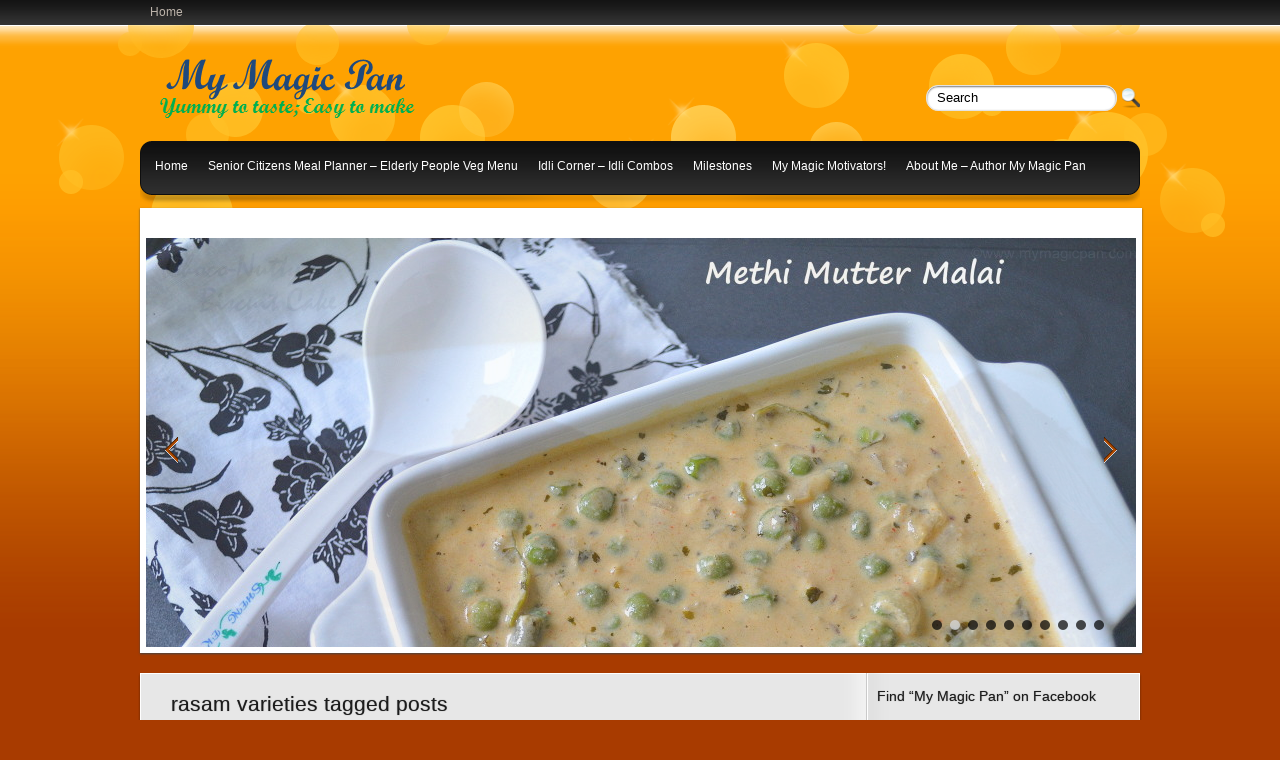

--- FILE ---
content_type: text/html; charset=UTF-8
request_url: https://www.mymagicpan.com/tag/rasam-varieties/
body_size: 41701
content:
<!DOCTYPE html PUBLIC "-//W3C//DTD XHTML 1.0 Transitional//EN" "http://www.w3.org/TR/xhtml1/DTD/xhtml-transitional.dtd">
<html xmlns="http://www.w3.org/1999/xhtml" lang="en-US">
<head profile="http://gmpg.org/xfn/11">
	<meta http-equiv="Content-Type" content="text/html; charset=UTF-8" />
	<title>rasam varieties</title>
<meta name="Description" content="A website with vegetarian recipes" />
<meta name="Keywords" content="rasam,varieties,Indian recipes, Indian vegetarian recipes, vegetarian recipes, mymagicpan, My Magic Pan, south indian recipes, veg recipes, mymagicpan recipes, mymagicpan video recipes, video recipes, food, indianfood" />

	
		
	<meta name='robots' content='noindex, follow' />

	<!-- This site is optimized with the Yoast SEO plugin v16.3 - https://yoast.com/wordpress/plugins/seo/ -->
	<meta property="og:locale" content="en_US" />
	<meta property="og:type" content="article" />
	<meta property="og:title" content="rasam varieties Archives - My Magic Pan" />
	<meta property="og:url" content="https://www.mymagicpan.com/tag/rasam-varieties/" />
	<meta property="og:site_name" content="My Magic Pan" />
	<script type="application/ld+json" class="yoast-schema-graph">{"@context":"https://schema.org","@graph":[{"@type":"WebSite","@id":"https://www.mymagicpan.com/#website","url":"https://www.mymagicpan.com/","name":"My Magic Pan","description":"&quot;Yummy to taste&quot; &amp; &quot;Easy to make&quot;","potentialAction":[{"@type":"SearchAction","target":"https://www.mymagicpan.com/?s={search_term_string}","query-input":"required name=search_term_string"}],"inLanguage":"en-US"},{"@type":"CollectionPage","@id":"https://www.mymagicpan.com/tag/rasam-varieties/#webpage","url":"https://www.mymagicpan.com/tag/rasam-varieties/","name":"rasam varieties Archives - My Magic Pan","isPartOf":{"@id":"https://www.mymagicpan.com/#website"},"breadcrumb":{"@id":"https://www.mymagicpan.com/tag/rasam-varieties/#breadcrumb"},"inLanguage":"en-US","potentialAction":[{"@type":"ReadAction","target":["https://www.mymagicpan.com/tag/rasam-varieties/"]}]},{"@type":"BreadcrumbList","@id":"https://www.mymagicpan.com/tag/rasam-varieties/#breadcrumb","itemListElement":[{"@type":"ListItem","position":1,"item":{"@type":"WebPage","@id":"https://www.mymagicpan.com/","url":"https://www.mymagicpan.com/","name":"Home"}},{"@type":"ListItem","position":2,"item":{"@id":"https://www.mymagicpan.com/tag/rasam-varieties/#webpage"}}]}]}</script>
	<!-- / Yoast SEO plugin. -->


<link rel='dns-prefetch' href='//ajax.googleapis.com' />
<link rel='dns-prefetch' href='//maps.google.com' />
<link rel="alternate" type="application/rss+xml" title="My Magic Pan &raquo; Feed" href="https://www.mymagicpan.com/feed/" />
<link rel="alternate" type="application/rss+xml" title="My Magic Pan &raquo; Comments Feed" href="https://www.mymagicpan.com/comments/feed/" />
<link rel="alternate" type="application/rss+xml" title="My Magic Pan &raquo; rasam varieties Tag Feed" href="https://www.mymagicpan.com/tag/rasam-varieties/feed/" />
<script type="text/javascript">
/* <![CDATA[ */
window._wpemojiSettings = {"baseUrl":"https:\/\/s.w.org\/images\/core\/emoji\/15.0.3\/72x72\/","ext":".png","svgUrl":"https:\/\/s.w.org\/images\/core\/emoji\/15.0.3\/svg\/","svgExt":".svg","source":{"concatemoji":"https:\/\/www.mymagicpan.com\/wp-includes\/js\/wp-emoji-release.min.js?ver=6.6"}};
/*! This file is auto-generated */
!function(i,n){var o,s,e;function c(e){try{var t={supportTests:e,timestamp:(new Date).valueOf()};sessionStorage.setItem(o,JSON.stringify(t))}catch(e){}}function p(e,t,n){e.clearRect(0,0,e.canvas.width,e.canvas.height),e.fillText(t,0,0);var t=new Uint32Array(e.getImageData(0,0,e.canvas.width,e.canvas.height).data),r=(e.clearRect(0,0,e.canvas.width,e.canvas.height),e.fillText(n,0,0),new Uint32Array(e.getImageData(0,0,e.canvas.width,e.canvas.height).data));return t.every(function(e,t){return e===r[t]})}function u(e,t,n){switch(t){case"flag":return n(e,"\ud83c\udff3\ufe0f\u200d\u26a7\ufe0f","\ud83c\udff3\ufe0f\u200b\u26a7\ufe0f")?!1:!n(e,"\ud83c\uddfa\ud83c\uddf3","\ud83c\uddfa\u200b\ud83c\uddf3")&&!n(e,"\ud83c\udff4\udb40\udc67\udb40\udc62\udb40\udc65\udb40\udc6e\udb40\udc67\udb40\udc7f","\ud83c\udff4\u200b\udb40\udc67\u200b\udb40\udc62\u200b\udb40\udc65\u200b\udb40\udc6e\u200b\udb40\udc67\u200b\udb40\udc7f");case"emoji":return!n(e,"\ud83d\udc26\u200d\u2b1b","\ud83d\udc26\u200b\u2b1b")}return!1}function f(e,t,n){var r="undefined"!=typeof WorkerGlobalScope&&self instanceof WorkerGlobalScope?new OffscreenCanvas(300,150):i.createElement("canvas"),a=r.getContext("2d",{willReadFrequently:!0}),o=(a.textBaseline="top",a.font="600 32px Arial",{});return e.forEach(function(e){o[e]=t(a,e,n)}),o}function t(e){var t=i.createElement("script");t.src=e,t.defer=!0,i.head.appendChild(t)}"undefined"!=typeof Promise&&(o="wpEmojiSettingsSupports",s=["flag","emoji"],n.supports={everything:!0,everythingExceptFlag:!0},e=new Promise(function(e){i.addEventListener("DOMContentLoaded",e,{once:!0})}),new Promise(function(t){var n=function(){try{var e=JSON.parse(sessionStorage.getItem(o));if("object"==typeof e&&"number"==typeof e.timestamp&&(new Date).valueOf()<e.timestamp+604800&&"object"==typeof e.supportTests)return e.supportTests}catch(e){}return null}();if(!n){if("undefined"!=typeof Worker&&"undefined"!=typeof OffscreenCanvas&&"undefined"!=typeof URL&&URL.createObjectURL&&"undefined"!=typeof Blob)try{var e="postMessage("+f.toString()+"("+[JSON.stringify(s),u.toString(),p.toString()].join(",")+"));",r=new Blob([e],{type:"text/javascript"}),a=new Worker(URL.createObjectURL(r),{name:"wpTestEmojiSupports"});return void(a.onmessage=function(e){c(n=e.data),a.terminate(),t(n)})}catch(e){}c(n=f(s,u,p))}t(n)}).then(function(e){for(var t in e)n.supports[t]=e[t],n.supports.everything=n.supports.everything&&n.supports[t],"flag"!==t&&(n.supports.everythingExceptFlag=n.supports.everythingExceptFlag&&n.supports[t]);n.supports.everythingExceptFlag=n.supports.everythingExceptFlag&&!n.supports.flag,n.DOMReady=!1,n.readyCallback=function(){n.DOMReady=!0}}).then(function(){return e}).then(function(){var e;n.supports.everything||(n.readyCallback(),(e=n.source||{}).concatemoji?t(e.concatemoji):e.wpemoji&&e.twemoji&&(t(e.twemoji),t(e.wpemoji)))}))}((window,document),window._wpemojiSettings);
/* ]]> */
</script>
<link rel='stylesheet' id='yarppWidgetCss-css' href='https://www.mymagicpan.com/wp-content/plugins/yet-another-related-posts-plugin/style/widget.css?ver=6.6' type='text/css' media='all' />
<style id='wp-emoji-styles-inline-css' type='text/css'>

	img.wp-smiley, img.emoji {
		display: inline !important;
		border: none !important;
		box-shadow: none !important;
		height: 1em !important;
		width: 1em !important;
		margin: 0 0.07em !important;
		vertical-align: -0.1em !important;
		background: none !important;
		padding: 0 !important;
	}
</style>
<link rel='stylesheet' id='wp-block-library-css' href='https://www.mymagicpan.com/wp-includes/css/dist/block-library/style.min.css?ver=6.6' type='text/css' media='all' />
<style id='classic-theme-styles-inline-css' type='text/css'>
/*! This file is auto-generated */
.wp-block-button__link{color:#fff;background-color:#32373c;border-radius:9999px;box-shadow:none;text-decoration:none;padding:calc(.667em + 2px) calc(1.333em + 2px);font-size:1.125em}.wp-block-file__button{background:#32373c;color:#fff;text-decoration:none}
</style>
<style id='global-styles-inline-css' type='text/css'>
:root{--wp--preset--aspect-ratio--square: 1;--wp--preset--aspect-ratio--4-3: 4/3;--wp--preset--aspect-ratio--3-4: 3/4;--wp--preset--aspect-ratio--3-2: 3/2;--wp--preset--aspect-ratio--2-3: 2/3;--wp--preset--aspect-ratio--16-9: 16/9;--wp--preset--aspect-ratio--9-16: 9/16;--wp--preset--color--black: #000000;--wp--preset--color--cyan-bluish-gray: #abb8c3;--wp--preset--color--white: #ffffff;--wp--preset--color--pale-pink: #f78da7;--wp--preset--color--vivid-red: #cf2e2e;--wp--preset--color--luminous-vivid-orange: #ff6900;--wp--preset--color--luminous-vivid-amber: #fcb900;--wp--preset--color--light-green-cyan: #7bdcb5;--wp--preset--color--vivid-green-cyan: #00d084;--wp--preset--color--pale-cyan-blue: #8ed1fc;--wp--preset--color--vivid-cyan-blue: #0693e3;--wp--preset--color--vivid-purple: #9b51e0;--wp--preset--gradient--vivid-cyan-blue-to-vivid-purple: linear-gradient(135deg,rgba(6,147,227,1) 0%,rgb(155,81,224) 100%);--wp--preset--gradient--light-green-cyan-to-vivid-green-cyan: linear-gradient(135deg,rgb(122,220,180) 0%,rgb(0,208,130) 100%);--wp--preset--gradient--luminous-vivid-amber-to-luminous-vivid-orange: linear-gradient(135deg,rgba(252,185,0,1) 0%,rgba(255,105,0,1) 100%);--wp--preset--gradient--luminous-vivid-orange-to-vivid-red: linear-gradient(135deg,rgba(255,105,0,1) 0%,rgb(207,46,46) 100%);--wp--preset--gradient--very-light-gray-to-cyan-bluish-gray: linear-gradient(135deg,rgb(238,238,238) 0%,rgb(169,184,195) 100%);--wp--preset--gradient--cool-to-warm-spectrum: linear-gradient(135deg,rgb(74,234,220) 0%,rgb(151,120,209) 20%,rgb(207,42,186) 40%,rgb(238,44,130) 60%,rgb(251,105,98) 80%,rgb(254,248,76) 100%);--wp--preset--gradient--blush-light-purple: linear-gradient(135deg,rgb(255,206,236) 0%,rgb(152,150,240) 100%);--wp--preset--gradient--blush-bordeaux: linear-gradient(135deg,rgb(254,205,165) 0%,rgb(254,45,45) 50%,rgb(107,0,62) 100%);--wp--preset--gradient--luminous-dusk: linear-gradient(135deg,rgb(255,203,112) 0%,rgb(199,81,192) 50%,rgb(65,88,208) 100%);--wp--preset--gradient--pale-ocean: linear-gradient(135deg,rgb(255,245,203) 0%,rgb(182,227,212) 50%,rgb(51,167,181) 100%);--wp--preset--gradient--electric-grass: linear-gradient(135deg,rgb(202,248,128) 0%,rgb(113,206,126) 100%);--wp--preset--gradient--midnight: linear-gradient(135deg,rgb(2,3,129) 0%,rgb(40,116,252) 100%);--wp--preset--font-size--small: 13px;--wp--preset--font-size--medium: 20px;--wp--preset--font-size--large: 36px;--wp--preset--font-size--x-large: 42px;--wp--preset--spacing--20: 0.44rem;--wp--preset--spacing--30: 0.67rem;--wp--preset--spacing--40: 1rem;--wp--preset--spacing--50: 1.5rem;--wp--preset--spacing--60: 2.25rem;--wp--preset--spacing--70: 3.38rem;--wp--preset--spacing--80: 5.06rem;--wp--preset--shadow--natural: 6px 6px 9px rgba(0, 0, 0, 0.2);--wp--preset--shadow--deep: 12px 12px 50px rgba(0, 0, 0, 0.4);--wp--preset--shadow--sharp: 6px 6px 0px rgba(0, 0, 0, 0.2);--wp--preset--shadow--outlined: 6px 6px 0px -3px rgba(255, 255, 255, 1), 6px 6px rgba(0, 0, 0, 1);--wp--preset--shadow--crisp: 6px 6px 0px rgba(0, 0, 0, 1);}:where(.is-layout-flex){gap: 0.5em;}:where(.is-layout-grid){gap: 0.5em;}body .is-layout-flex{display: flex;}.is-layout-flex{flex-wrap: wrap;align-items: center;}.is-layout-flex > :is(*, div){margin: 0;}body .is-layout-grid{display: grid;}.is-layout-grid > :is(*, div){margin: 0;}:where(.wp-block-columns.is-layout-flex){gap: 2em;}:where(.wp-block-columns.is-layout-grid){gap: 2em;}:where(.wp-block-post-template.is-layout-flex){gap: 1.25em;}:where(.wp-block-post-template.is-layout-grid){gap: 1.25em;}.has-black-color{color: var(--wp--preset--color--black) !important;}.has-cyan-bluish-gray-color{color: var(--wp--preset--color--cyan-bluish-gray) !important;}.has-white-color{color: var(--wp--preset--color--white) !important;}.has-pale-pink-color{color: var(--wp--preset--color--pale-pink) !important;}.has-vivid-red-color{color: var(--wp--preset--color--vivid-red) !important;}.has-luminous-vivid-orange-color{color: var(--wp--preset--color--luminous-vivid-orange) !important;}.has-luminous-vivid-amber-color{color: var(--wp--preset--color--luminous-vivid-amber) !important;}.has-light-green-cyan-color{color: var(--wp--preset--color--light-green-cyan) !important;}.has-vivid-green-cyan-color{color: var(--wp--preset--color--vivid-green-cyan) !important;}.has-pale-cyan-blue-color{color: var(--wp--preset--color--pale-cyan-blue) !important;}.has-vivid-cyan-blue-color{color: var(--wp--preset--color--vivid-cyan-blue) !important;}.has-vivid-purple-color{color: var(--wp--preset--color--vivid-purple) !important;}.has-black-background-color{background-color: var(--wp--preset--color--black) !important;}.has-cyan-bluish-gray-background-color{background-color: var(--wp--preset--color--cyan-bluish-gray) !important;}.has-white-background-color{background-color: var(--wp--preset--color--white) !important;}.has-pale-pink-background-color{background-color: var(--wp--preset--color--pale-pink) !important;}.has-vivid-red-background-color{background-color: var(--wp--preset--color--vivid-red) !important;}.has-luminous-vivid-orange-background-color{background-color: var(--wp--preset--color--luminous-vivid-orange) !important;}.has-luminous-vivid-amber-background-color{background-color: var(--wp--preset--color--luminous-vivid-amber) !important;}.has-light-green-cyan-background-color{background-color: var(--wp--preset--color--light-green-cyan) !important;}.has-vivid-green-cyan-background-color{background-color: var(--wp--preset--color--vivid-green-cyan) !important;}.has-pale-cyan-blue-background-color{background-color: var(--wp--preset--color--pale-cyan-blue) !important;}.has-vivid-cyan-blue-background-color{background-color: var(--wp--preset--color--vivid-cyan-blue) !important;}.has-vivid-purple-background-color{background-color: var(--wp--preset--color--vivid-purple) !important;}.has-black-border-color{border-color: var(--wp--preset--color--black) !important;}.has-cyan-bluish-gray-border-color{border-color: var(--wp--preset--color--cyan-bluish-gray) !important;}.has-white-border-color{border-color: var(--wp--preset--color--white) !important;}.has-pale-pink-border-color{border-color: var(--wp--preset--color--pale-pink) !important;}.has-vivid-red-border-color{border-color: var(--wp--preset--color--vivid-red) !important;}.has-luminous-vivid-orange-border-color{border-color: var(--wp--preset--color--luminous-vivid-orange) !important;}.has-luminous-vivid-amber-border-color{border-color: var(--wp--preset--color--luminous-vivid-amber) !important;}.has-light-green-cyan-border-color{border-color: var(--wp--preset--color--light-green-cyan) !important;}.has-vivid-green-cyan-border-color{border-color: var(--wp--preset--color--vivid-green-cyan) !important;}.has-pale-cyan-blue-border-color{border-color: var(--wp--preset--color--pale-cyan-blue) !important;}.has-vivid-cyan-blue-border-color{border-color: var(--wp--preset--color--vivid-cyan-blue) !important;}.has-vivid-purple-border-color{border-color: var(--wp--preset--color--vivid-purple) !important;}.has-vivid-cyan-blue-to-vivid-purple-gradient-background{background: var(--wp--preset--gradient--vivid-cyan-blue-to-vivid-purple) !important;}.has-light-green-cyan-to-vivid-green-cyan-gradient-background{background: var(--wp--preset--gradient--light-green-cyan-to-vivid-green-cyan) !important;}.has-luminous-vivid-amber-to-luminous-vivid-orange-gradient-background{background: var(--wp--preset--gradient--luminous-vivid-amber-to-luminous-vivid-orange) !important;}.has-luminous-vivid-orange-to-vivid-red-gradient-background{background: var(--wp--preset--gradient--luminous-vivid-orange-to-vivid-red) !important;}.has-very-light-gray-to-cyan-bluish-gray-gradient-background{background: var(--wp--preset--gradient--very-light-gray-to-cyan-bluish-gray) !important;}.has-cool-to-warm-spectrum-gradient-background{background: var(--wp--preset--gradient--cool-to-warm-spectrum) !important;}.has-blush-light-purple-gradient-background{background: var(--wp--preset--gradient--blush-light-purple) !important;}.has-blush-bordeaux-gradient-background{background: var(--wp--preset--gradient--blush-bordeaux) !important;}.has-luminous-dusk-gradient-background{background: var(--wp--preset--gradient--luminous-dusk) !important;}.has-pale-ocean-gradient-background{background: var(--wp--preset--gradient--pale-ocean) !important;}.has-electric-grass-gradient-background{background: var(--wp--preset--gradient--electric-grass) !important;}.has-midnight-gradient-background{background: var(--wp--preset--gradient--midnight) !important;}.has-small-font-size{font-size: var(--wp--preset--font-size--small) !important;}.has-medium-font-size{font-size: var(--wp--preset--font-size--medium) !important;}.has-large-font-size{font-size: var(--wp--preset--font-size--large) !important;}.has-x-large-font-size{font-size: var(--wp--preset--font-size--x-large) !important;}
:where(.wp-block-post-template.is-layout-flex){gap: 1.25em;}:where(.wp-block-post-template.is-layout-grid){gap: 1.25em;}
:where(.wp-block-columns.is-layout-flex){gap: 2em;}:where(.wp-block-columns.is-layout-grid){gap: 2em;}
:root :where(.wp-block-pullquote){font-size: 1.5em;line-height: 1.6;}
</style>
<link rel='stylesheet' id='main-style-css' href='https://www.mymagicpan.com/wp-content/plugins/category-post-list-widget/css/main.css?ver=6.6' type='text/css' media='all' />
<link rel='stylesheet' id='slick-style-css' href='https://www.mymagicpan.com/wp-content/plugins/category-post-list-widget/css/slick.css?ver=6.6' type='text/css' media='all' />
<link rel='stylesheet' id='slick-theme-css' href='https://www.mymagicpan.com/wp-content/plugins/category-post-list-widget/css/slick-theme.css?ver=6.6' type='text/css' media='all' />
<link rel='stylesheet' id='posts_slideshow-style-flexslider-css' href='https://www.mymagicpan.com/wp-content/plugins/posts-slideshow-widget/js/flexslider/flexslider.css?ver=6.6' type='text/css' media='all' />
<link rel='stylesheet' id='posts_slideshow-style-custom-css' href='https://www.mymagicpan.com/wp-content/plugins/posts-slideshow-widget/css/posts-slideshow-widget.css?ver=6.6' type='text/css' media='all' />
<link rel='stylesheet' id='upw_theme_standard-css' href='https://www.mymagicpan.com/wp-content/plugins/ultimate-posts-widget/css/upw-theme-standard.min.css?ver=6.6' type='text/css' media='all' />
<link rel='stylesheet' id='pretty-sidebar-categories-style-css' href='https://www.mymagicpan.com/wp-content/plugins/pretty-sidebar-categories/templates/pretty-sidebar-categories.css?ver=6.6' type='text/css' media='all' />
<script type="text/javascript" src="https://ajax.googleapis.com/ajax/libs/jquery/1.7.2/jquery.min.js?ver=6.6" id="jquery-js"></script>
<script type="text/javascript" src="https://maps.google.com/maps/api/js?sensor=false&amp;ver=3" id="googlemaps-js"></script>
<script type="text/javascript" src="https://www.mymagicpan.com/wp-content/plugins/category-post-list-widget/js/slick.min.js?ver=6.6" id="slick_js-js"></script>
<script type="text/javascript" src="https://www.mymagicpan.com/wp-content/plugins/posts-slideshow-widget/js/flexslider/jquery.flexslider-min.js?ver=6.6" id="flexslider-js"></script>
<link rel="https://api.w.org/" href="https://www.mymagicpan.com/wp-json/" /><link rel="alternate" title="JSON" type="application/json" href="https://www.mymagicpan.com/wp-json/wp/v2/tags/1107" /><link rel="EditURI" type="application/rsd+xml" title="RSD" href="https://www.mymagicpan.com/xmlrpc.php?rsd" />
<meta name="generator" content="WordPress 6.6" />
<style type='text/css'></style>
<style type='text/css'>
#widget-collapscat-2-top li a {
            display:block;
            text-decoration:none;
            margin:0;
            width:100%;
            padding:0 10em 0 1em;
            }
#widget-collapscat-2-top.collapsing.categories, #widget-collapscat-2-top li.collapsing.categories ul {
margin-left:0;
padding:0;

}
#widget-collapscat-2-top li li a {
padding-left:1em;
}
#widget-collapscat-2-top li li li a {
padding-left:2em;
}
#widget-collapscat-2-top li a:hover {
            text-decoration:none;
          }
#widget-collapscat-2-top span.collapsing.categories {
        border:0;
        padding:0; 
        margin:0; 
        cursor:pointer;
}

#widget-collapscat-2-top li.widget_collapscat h2 span.sym {float:right;padding:0 .5em}
#widget-collapscat-2-top li.collapsing.categories.self a {
 font-weight:bold;
}
#widget-collapscat-2-top:before {content:'';} 
#widget-collapscat-2-top li.collapsing.categories {
list-style-type:none;
}
#widget-collapscat-2-top li.collapsing.categories.item:before, 
  #widget-collapscat-2-top li.collapsing.categories:before {
       content:'';
  } 
#widget-collapscat-2-top  li.collapsing.categories .sym {
   cursor:pointer;
   font-size:1.1em;
   font-family:Arial, Helvetica;
    float:left;
    padding-right:5px;
}</style>
<!-- Required by Subscribe Here Plugin 1.0 plugin --><link rel="stylesheet" type="text/css" href="https://www.mymagicpan.com/wp-content/plugins/subscribe-here-widget/subscribe-here-widget.css" media="screen" /><link rel="shortcut icon" href="https://mymagicpan.com/wp-content/uploads/favicon3-1.png" type="image/x-icon" />
					<script>
						var baseurl='https://www.mymagicpan.com';
					</script>
					<script type="text/javascript" src="https://www.mymagicpan.com/wp-content/themes/kitchener/js/hashchange.js"></script>
						
				<link rel="stylesheet" href="https://www.mymagicpan.com/wp-content/themes/kitchener/css/index.css" type="text/css" media="screen, projection" />
				<link rel="stylesheet" href="https://www.mymagicpan.com/wp-content/themes/kitchener/css/wide.css" type="text/css" media="screen and (min-width:1024px)" />
				<!--[if lt IE 9]>
				<link rel="stylesheet" href="https://www.mymagicpan.com/wp-content/themes/kitchener/css/wide.css" type="text/css" media="screen" />
				<link rel="stylesheet" href="https://www.mymagicpan.com/wp-content/themes/kitchener/css/ie.css" type="text/css" media="screen" />
				<![endif]-->
				<link rel="stylesheet" href="https://www.mymagicpan.com/wp-content/themes/kitchener/css/mobile.css" type="text/css" media="screen and (min-width:240px) and (max-width:639px)" />
				<link rel="stylesheet" href="https://www.mymagicpan.com/wp-content/themes/kitchener/css/tablet.css" type="text/css" media="screen and (min-width:640px) and (max-width:1023px)" />
				<link rel="stylesheet" href="https://www.mymagicpan.com/wp-content/themes/kitchener/style.css" type="text/css" media="screen, projection" />
				<link rel="stylesheet" href="https://www.mymagicpan.com/wp-content/themes/kitchener/css/shortcode.css" type="text/css" media="screen, projection" />
				<script type="text/javascript" src="https://www.mymagicpan.com/wp-content/themes/kitchener/js/superfish.js?ver=3.3.1"></script>
				<script type="text/javascript" src="https://www.mymagicpan.com/wp-content/themes/kitchener/js/smthemes.js?ver=56"></script>
				<script src="https://www.mymagicpan.com/wp-content/themes/kitchener/js/jquery.cycle.all.js" type="text/javascript"></script>
			<style type="text/css">.recentcomments a{display:inline !important;padding:0 !important;margin:0 !important;}</style>		<style type="text/css" id="wp-custom-css">
			/*
Welcome to Custom CSS!

CSS (Cascading Style Sheets) is a kind of code that tells the browser how
to render a web page. You may delete these comments and get started with
your customizations.

By default, your stylesheet will be loaded after the theme stylesheets,
which means that your rules can take precedence and override the theme CSS
rules. Just write here what you want to change, you don't need to copy all
your theme's stylesheet content.
*/
@media only screen and (min-width:240px) and (max-width:639px) {
	.sidebar {
		display: block !important;
	}
	
	#twitter_timeline-2 {
		display: none;
	}
	
	#collapscat-2 {
		display: block !important;
	}
	
	#social_profiles-3 {
		display: block !important;
	}
	
	-- Added by Somu Kumarasamy on 24th Nov 2016	
		#text-16 {
		display: block !important;
	}
	
	#olussierfsp_likebox-2, #posts-4, #advancedrandompostthumbs-5, #text-6, #text-11, #widget_sp_image-4, #recent-comments-2, #top-posts-2, #collapsarch-2 {
		display: none;
	}
}		</style>
			
	<style type="text/css">
			</style>
		<script type="text/javascript">
		jQuery(document).ready(function() {

						jQuery(document).ready(function() {
	jQuery('.fp-slides').cycle({
		fx: 'fade',
		timeout: 3000,
		delay: 0,
		speed: 1000,
		next: '.fp-next',
		prev: '.fp-prev',
		pager: '.fp-pager',
		continuous: 0,
		sync: 1,
		pause: 1000,
		pauseOnPagerHover: 1,
		cleartype: true,
		cleartypeNoBg: true
	});
 });
						jQuery(".menus .children").addClass('sub-menu');
			
							if ( jQuery(document).width() > 1023 ) jQuery(function(){ 
	jQuery('ul.menus').superfish({ 
	animation: {width:'show'},					
								autoArrows:  false,
                dropShadows: false, 
                speed: 200,
                delay: 800                });
            });
						jQuery('textarea[name="comment"]').each(function(){
				jQuery(this).attr('name','3cbd5');
			});
			jQuery('.feedback input').each(function(){
				jQuery(this).attr('name','3cbd5['+jQuery(this).attr('name')+']');
			});
			jQuery('.feedback textarea').each(function(){
				jQuery(this).attr('name','3cbd5['+jQuery(this).attr('name')+']');
			});
		});
	</script>
<script>
  (function(i,s,o,g,r,a,m){i['GoogleAnalyticsObject']=r;i[r]=i[r]||function(){
  (i[r].q=i[r].q||[]).push(arguments)},i[r].l=1*new Date();a=s.createElement(o),
  m=s.getElementsByTagName(o)[0];a.async=1;a.src=g;m.parentNode.insertBefore(a,m)
  })(window,document,'script','//www.google-analytics.com/analytics.js','ga');

  ga('create', 'UA-47294428-1', 'mymagicpan.com');
  ga('send', 'pageview');

</script>
</head>
<body data-rsssl=1 class="archive tag tag-rasam-varieties tag-1107  content-r" layout='2'>
<div id='scrollUp'><img src='https://www.mymagicpan.com/wp-content/themes/kitchener/images/smt/arrow-up.png' alt='Up' title='Scroll window up' /></div>
<div id='header'>
	<div class='container clearfix'>
		
		
		<div id='secondarymenu-container'>
			<div id="logo">
								<a href='https://www.mymagicpan.com/'><img src='https://mymagicpan.com/wp-content/uploads/2013/09/My_Magic_Pan_12.png' class='logo' alt='My Magic Pan' title="My Magic Pan" /></a>
						
						</div>
		
			<div class="menusearch" title="">
				 
<div class="searchform" title="">
    <form method="get" ifaviconffd="searchform" action="https://www.mymagicpan.com/"> 
		<input type='submit' value='' class='searchbtn' />
        <input type="text" value="Search" class='searchtxt' 
            name="s" id="s"  onblur="if (this.value == '')  {this.value = 'Search';}"  
            onfocus="if (this.value == 'Search') {this.value = '';}" 
        />
		
    </form>
</div><!-- #search -->			</div>
			
			<div id='secondarymenu'>
				<div class="menu-topmenu-container"><ul id="menu-sample-menu" class="menus menu-topmenu"><li id="menu-item-676" class="menu-item menu-item-type-custom menu-item-object-custom menu-item-676"><a href="https://mymagicpan.com/">Home</a></li>
</ul></div>			</div>
				
			
		</div>
		
		
		
		<select class='mobile-menu' id='mobile-sec-menu'><option value='#'>Go to ...</option><option value='https://mymagicpan.com/'>Home</option></select>		<select class='mobile-menu' id='mobile-main-menu'><option value='#'>Go to ...</option><option value='https://mymagicpan.com/'>Home</option><option value='https://www.mymagicpan.com/senior-citizens-meal-planner-elderly-people-veg-menu/'>Senior Citizens Meal Planner – Elderly People Veg Menu</option><option value='https://www.mymagicpan.com/idli-corner-idli-combos/'>Idli Corner – Idli Combos</option><option value='https://www.mymagicpan.com/mymagicpans-milestones/'>Milestones</option><option value='https://www.mymagicpan.com/my-magic-motivators/'>My Magic Motivators!</option><option value='https://www.mymagicpan.com/about-me/'>About Me – Author My Magic Pan</option><option value='https://www.mymagicpan.com/indian-lunch-menu-ideas-lunch-menus-lunch-ideas/'>Indian Lunch Menu Ideas</option></select>		
		<div id='mainmenu-container'>
			<div id='mainmenu'>
				<div class="menu-top-menu-container"><ul id="menu-top-menu" class="menus menu-primary"><li id="menu-item-89" class="menu-item menu-item-type-custom menu-item-object-custom menu-item-89"><a href="https://mymagicpan.com/">Home</a></li>
<li id="menu-item-10500" class="menu-item menu-item-type-post_type menu-item-object-page menu-item-10500"><a href="https://www.mymagicpan.com/senior-citizens-meal-planner-elderly-people-veg-menu/">Senior Citizens Meal Planner – Elderly People Veg Menu</a></li>
<li id="menu-item-11170" class="menu-item menu-item-type-post_type menu-item-object-page menu-item-11170"><a href="https://www.mymagicpan.com/idli-corner-idli-combos/">Idli Corner – Idli Combos</a></li>
<li id="menu-item-4754" class="menu-item menu-item-type-post_type menu-item-object-page menu-item-4754"><a href="https://www.mymagicpan.com/mymagicpans-milestones/">Milestones</a></li>
<li id="menu-item-10048" class="menu-item menu-item-type-post_type menu-item-object-page menu-item-10048"><a href="https://www.mymagicpan.com/my-magic-motivators/">My Magic Motivators!</a></li>
<li id="menu-item-91" class="menu-item menu-item-type-post_type menu-item-object-page menu-item-91"><a href="https://www.mymagicpan.com/about-me/">About Me – Author My Magic Pan</a></li>
<li id="menu-item-9678" class="menu-item menu-item-type-post_type menu-item-object-page menu-item-9678"><a href="https://www.mymagicpan.com/indian-lunch-menu-ideas-lunch-menus-lunch-ideas/">Indian Lunch Menu Ideas</a></li>
</ul></div>			</div>
		</div>	
		
					<div class='slider-container'>
								<div class="slider">
					<div class="fp-slides">
													<div class="fp-slides-items fp-first">
															<div class="fp-thumbnail">
																		<a href="https://www.mymagicpan.com/methi-matar-malai-methi-mutter-malai-recipe/" title=""><img src="https://www.mymagicpan.com/wp-content/uploads/footer0200-1024x682.jpg" alt="Methi Matar Malai - Methi Mutter Malai Recipe" /></a>
																	</div>
															</div>
														<div class="fp-slides-items">
															<div class="fp-thumbnail">
																		<a href="https://www.mymagicpan.com/bake-choco-nutty-biscuit-cake/" title=""><img src="https://www.mymagicpan.com/wp-content/uploads/comingup01912-1024x678.jpg" alt="No Bake Choco-Nutty Biscuit Cake" /></a>
																	</div>
															</div>
														<div class="fp-slides-items">
															<div class="fp-thumbnail">
																		<a href="https://www.mymagicpan.com/oats-idli-instant-oats-idli/" title=""><img src="https://www.mymagicpan.com/wp-content/uploads/good0433-1024x678.jpg" alt="Oats Idli - Instant Oats Idli" /></a>
																	</div>
															</div>
														<div class="fp-slides-items">
															<div class="fp-thumbnail">
																		<a href="https://www.mymagicpan.com/mini-masala-idli-masala-idli/" title=""><img src="https://www.mymagicpan.com/wp-content/uploads/footer0347-1024x659.jpg" alt="Mini Masala Idli - Masala Idli" /></a>
																	</div>
															</div>
														<div class="fp-slides-items">
															<div class="fp-thumbnail">
																		<a href="https://www.mymagicpan.com/vazhakkai-varuval-raw-banana-fry/" title=""><img src="https://www.mymagicpan.com/wp-content/uploads/good0165-1024x614.jpg" alt="Vazhakkai Varuval - Raw Banana Fry" /></a>
																	</div>
															</div>
														<div class="fp-slides-items">
															<div class="fp-thumbnail">
																		<a href="https://www.mymagicpan.com/gobi-65-cauliflower-65/" title=""><img src="https://www.mymagicpan.com/wp-content/uploads/Gobi65_0526-2-799x1024.jpg" alt="Gobi 65 - Cauliflower 65" /></a>
																	</div>
															</div>
														<div class="fp-slides-items">
															<div class="fp-thumbnail">
																		<a href="https://www.mymagicpan.com/veg-kurma-mixed-vegetable-kurma/" title=""><img src="https://www.mymagicpan.com/wp-content/uploads/good0123-1024x769.jpg" alt="Veg Kurma - Mixed Vegetable Kurma" /></a>
																	</div>
															</div>
														<div class="fp-slides-items">
															<div class="fp-thumbnail">
																		<a href="https://www.mymagicpan.com/raw-banana-kofta-curry-kachhe-kele-ki-kofta-curry/" title=""><img src="https://www.mymagicpan.com/wp-content/uploads/good0079-1024x706.jpg" alt="Raw Banana Kofta Curry - Kachhe Kele ki Kofta Curry" /></a>
																	</div>
															</div>
														<div class="fp-slides-items">
															<div class="fp-thumbnail">
																		<a href="https://www.mymagicpan.com/paneer-balls-crispy-paneer-balls/" title=""><img src="https://www.mymagicpan.com/wp-content/uploads/edit00642-1024x733.jpg" alt="Paneer Balls - Crispy Paneer Balls - Paneer Kofta" /></a>
																	</div>
															</div>
														<div class="fp-slides-items">
															<div class="fp-thumbnail">
																		<a href="https://www.mymagicpan.com/kovakkai-podi-curry-kovakkai-curry/" title=""><img src="https://www.mymagicpan.com/wp-content/uploads/footer01651-1024x649.jpg" alt="Kovakkai Podi Curry - Kovakkai Curry" /></a>
																	</div>
															</div>
												</div>
					<div class="fp-prev-next-wrap">
						<div class="fp-prev-next">
							<a href="#fp-next" class="fp-next"></a>
							<a href="#fp-prev" class="fp-prev"></a>
						</div>
					</div>
					<div class="fp-nav">
						<span class="fp-pager">&nbsp;</span>
					</div>  
					<div class='bground'></div>
				</div>
				
							</div>
				
	</div>
</div>

<div id='content-top' class='container'></div>
<div id='content'>
	<div class='container clearfix'>
	<div class='sidebar right clearfix'>
		 <div id="olussierfsp_likebox-4" class="widget widget_olussierfsp_likebox"><div class="inner"><div class="caption"><h3>Find &#8220;My Magic Pan&#8221; on Facebook</h3></div><iframe src="https://www.facebook.com/plugins/likebox.php?profile_id=MyMagicPan&amp;width=300&amp;connections=10&amp;stream=false&amp;header=false&amp;locale=en_US" scrolling="no" frameborder="0" allowTransparency="true" style="border:none; overflow:hidden; width:300px"></iframe>
</div></div><div id="widget_sp_image-16" class="widget widget_sp_image"><div class="inner"><div class="caption"><h3>Rice Varieties</h3></div><a href="https://www.mymagicpan.com/recipe-collection/rice-varieties/" target="_blank" class="widget_sp_image-image-link" title="Rice Varieties"><img width="207" height="300" alt="Rice Varieties" class="attachment-medium aligncenter" style="max-width: 100%;" srcset="https://www.mymagicpan.com/wp-content/uploads/LemonRicePotatoFry_0480-2-207x300.jpg 207w, https://www.mymagicpan.com/wp-content/uploads/LemonRicePotatoFry_0480-2-707x1024.jpg 707w, https://www.mymagicpan.com/wp-content/uploads/LemonRicePotatoFry_0480-2-768x1112.jpg 768w, https://www.mymagicpan.com/wp-content/uploads/LemonRicePotatoFry_0480-2-1061x1536.jpg 1061w, https://www.mymagicpan.com/wp-content/uploads/LemonRicePotatoFry_0480-2-1414x2048.jpg 1414w, https://www.mymagicpan.com/wp-content/uploads/LemonRicePotatoFry_0480-2-173x250.jpg 173w, https://www.mymagicpan.com/wp-content/uploads/LemonRicePotatoFry_0480-2.jpg 1545w" sizes="(max-width: 207px) 100vw, 207px" src="https://www.mymagicpan.com/wp-content/uploads/LemonRicePotatoFry_0480-2-207x300.jpg" /></a></div></div><div id="widget_sp_image-13" class="widget widget_sp_image"><div class="inner"><div class="caption"><h3>Gravy Recipes</h3></div><a href="https://www.mymagicpan.com/recipe-collection/gravies/" target="_blank" class="widget_sp_image-image-link" title="Gravy Recipes"><img width="213" height="300" alt="Gravy Recipes" class="attachment-medium aligncenter" style="max-width: 100%;" srcset="https://www.mymagicpan.com/wp-content/uploads/SweetCornGravy_0581-2-213x300.jpg 213w, https://www.mymagicpan.com/wp-content/uploads/SweetCornGravy_0581-2-726x1024.jpg 726w, https://www.mymagicpan.com/wp-content/uploads/SweetCornGravy_0581-2-768x1083.jpg 768w, https://www.mymagicpan.com/wp-content/uploads/SweetCornGravy_0581-2-1089x1536.jpg 1089w, https://www.mymagicpan.com/wp-content/uploads/SweetCornGravy_0581-2-1453x2048.jpg 1453w, https://www.mymagicpan.com/wp-content/uploads/SweetCornGravy_0581-2-177x250.jpg 177w, https://www.mymagicpan.com/wp-content/uploads/SweetCornGravy_0581-2.jpg 1627w" sizes="(max-width: 213px) 100vw, 213px" src="https://www.mymagicpan.com/wp-content/uploads/SweetCornGravy_0581-2-213x300.jpg" /></a></div></div><div id="text-5" class="widget widget_text"><div class="inner">			<div class="textwidget"><!-- Place this tag where you want the widget to render. -->
<div class="g-page" data-width="250" data-href="//plus.google.com/112837561926982511669" data-rel="publisher"></div>

<!-- Place this tag after the last widget tag. -->
<script type="text/javascript">
  (function() {
    var po = document.createElement('script'); po.type = 'text/javascript'; po.async = true;
    po.src = 'https://apis.google.com/js/platform.js';
    var s = document.getElementsByTagName('script')[0]; s.parentNode.insertBefore(po, s);
  })();
</script></div>
		</div></div><div id="text-20" class="widget widget_text"><div class="inner"><div class="caption"><h3>Subscribe:</h3></div>			<div class="textwidget"><script src="https://apis.google.com/js/platform.js"></script>

<div class="g-ytsubscribe" data-channelid="UCMmmCvX1irywTCirDfFeKBw" data-layout="full" data-count="hidden"></div></div>
		</div></div><div id="widget_sp_image-12" class="widget widget_sp_image"><div class="inner"><div class="caption"><h3>Senior Citizen Meal Planner</h3></div><a href="https://www.mymagicpan.com/senior-citizens-meal-planner-elderly-people-veg-menu/" target="_blank" class="widget_sp_image-image-link" title="Senior Citizen Meal Planner"><img width="287" height="300" alt="Senior Citizen Meal Planner" class="attachment-medium aligncenter" style="max-width: 100%;" srcset="https://www.mymagicpan.com/wp-content/uploads/MealPlan5_2-1-287x300.jpg 287w, https://www.mymagicpan.com/wp-content/uploads/MealPlan5_2-1-239x250.jpg 239w, https://www.mymagicpan.com/wp-content/uploads/MealPlan5_2-1.jpg 611w" sizes="(max-width: 287px) 100vw, 287px" src="https://www.mymagicpan.com/wp-content/uploads/MealPlan5_2-1-287x300.jpg" /></a></div></div><div id="widget_sp_image-6" class="widget widget_sp_image"><div class="inner"><div class="caption"><h3>40+ LUNCH MENU/LUNCH IDEAS TO CHOOSE..</h3></div><a href="https://www.mymagicpan.com/indian-lunch-menu-ideas-lunch-menus-lunch-ideas/" target="_blank" class="widget_sp_image-image-link" title="40+ LUNCH MENU/LUNCH IDEAS TO CHOOSE.."><img width="300" height="240" alt="40+ LUNCH MENU/LUNCH IDEAS TO CHOOSE.." class="attachment-medium" style="max-width: 100%;" srcset="https://www.mymagicpan.com/wp-content/uploads/LunchMenuCollage40pluspics-800x640-1-300x240.jpg 300w, https://www.mymagicpan.com/wp-content/uploads/LunchMenuCollage40pluspics-800x640-1-768x614.jpg 768w, https://www.mymagicpan.com/wp-content/uploads/LunchMenuCollage40pluspics-800x640-1-250x200.jpg 250w, https://www.mymagicpan.com/wp-content/uploads/LunchMenuCollage40pluspics-800x640-1.jpg 800w" sizes="(max-width: 300px) 100vw, 300px" src="https://www.mymagicpan.com/wp-content/uploads/LunchMenuCollage40pluspics-800x640-1-300x240.jpg" /></a></div></div><div id="recent-comments-2" class="widget widget_recent_comments"><div class="inner"><div class="caption"><h3>Recent Comments</h3></div><ul id="recentcomments"><li class="recentcomments"><span class="comment-author-link">Sundari Nathan</span> on <a href="https://www.mymagicpan.com/kambu-dosai-pearl-millet-dosai/#comment-60947">Kambu Dosai &#8211; Pearl Millet Dosai &#8211; Bajra Dosa</a></li><li class="recentcomments"><span class="comment-author-link">Meera</span> on <a href="https://www.mymagicpan.com/kambu-dosai-pearl-millet-dosai/#comment-60873">Kambu Dosai &#8211; Pearl Millet Dosai &#8211; Bajra Dosa</a></li><li class="recentcomments"><span class="comment-author-link"><a href="https://www.ketoforindia.com/" class="url" rel="ugc external nofollow">Priya</a></span> on <a href="https://www.mymagicpan.com/aloo-poori-potato-poori/#comment-59764">Aloo Poori &#8211; Potato Poori</a></li><li class="recentcomments"><span class="comment-author-link">Santhosh</span> on <a href="https://www.mymagicpan.com/sambar-oats-oats-sambar-sadam/#comment-55478">Sambar Oats &#8211; Oats Sambar Sadam</a></li><li class="recentcomments"><span class="comment-author-link">Padma</span> on <a href="https://www.mymagicpan.com/horlicks-burfi-bournvita-burfi-boost-burfi/#comment-54665">Horlicks Burfi &#8211; Bournvita Burfi &#8211; Boost Burfi</a></li></ul></div></div><div id="widget_sp_image-8" class="widget widget_sp_image"><div class="inner"><div class="caption"><h3>Click to follow my_magic_pan Instagram</h3></div><a href="https://www.instagram.com/my_magic_pan/" target="_blank" class="widget_sp_image-image-link" title="Click to follow my_magic_pan Instagram"><img width="300" height="300" alt="Click to follow my_magic_pan Instagram" class="attachment-medium aligncenter" style="max-width: 100%;" srcset="https://www.mymagicpan.com/wp-content/uploads/FB-1-300x300.jpg 300w, https://www.mymagicpan.com/wp-content/uploads/FB-1-150x150.jpg 150w, https://www.mymagicpan.com/wp-content/uploads/FB-1-768x768.jpg 768w, https://www.mymagicpan.com/wp-content/uploads/FB-1-120x120.jpg 120w, https://www.mymagicpan.com/wp-content/uploads/FB-1-250x250.jpg 250w, https://www.mymagicpan.com/wp-content/uploads/FB-1.jpg 884w" sizes="(max-width: 300px) 100vw, 300px" src="https://www.mymagicpan.com/wp-content/uploads/FB-1-300x300.jpg" /></a></div></div><div id="collapsarch-2" class="widget widget_collapsarch"><div class="inner"><div class="caption"><h3>My Magic Pan&#8217;s Archive</h3></div><ul id='widget-collapsarch-2-top' class='collapsing archives list'>
  <li class='collapsing archives expand'><span title='click to expand' class='collapsing archives expand'><span class='sym'>&#x25BA;</span></span><a href='https://www.mymagicpan.com/2023/'>2023  <span class="yearCount">(2)</span>
</a>
    <div style='display:none' id='collapsArch-2023:2'>
    <ul>
      <li class='collapsing archives expand'><span title='click to expand' class='collapsing archives expand'><span class='sym'>&#x25BA;</span></span><a href='https://www.mymagicpan.com/2023/03/' title='March'>March  <span class="monthCount">(1)</span>
</a>
        <div style='display:none' id='collapsArch-2023-3:2'>
       </div>
      </li> <!-- close expanded month --> 
      <li class='collapsing archives expand'><span title='click to expand' class='collapsing archives expand'><span class='sym'>&#x25BA;</span></span><a href='https://www.mymagicpan.com/2023/02/' title='February'>February  <span class="monthCount">(1)</span>
</a>
        <div style='display:none' id='collapsArch-2023-2:2'>
        </div>
      </li> <!-- close expanded month --> 
  </ul>
     </div>
  </li> <!-- end year -->
  <li class='collapsing archives expand'><span title='click to expand' class='collapsing archives expand'><span class='sym'>&#x25BA;</span></span><a href='https://www.mymagicpan.com/2022/'>2022  <span class="yearCount">(4)</span>
</a>
    <div style='display:none' id='collapsArch-2022:2'>
    <ul>
      <li class='collapsing archives expand'><span title='click to expand' class='collapsing archives expand'><span class='sym'>&#x25BA;</span></span><a href='https://www.mymagicpan.com/2022/11/' title='November'>November  <span class="monthCount">(2)</span>
</a>
        <div style='display:none' id='collapsArch-2022-11:2'>
       </div>
      </li> <!-- close expanded month --> 
      <li class='collapsing archives expand'><span title='click to expand' class='collapsing archives expand'><span class='sym'>&#x25BA;</span></span><a href='https://www.mymagicpan.com/2022/02/' title='February'>February  <span class="monthCount">(1)</span>
</a>
        <div style='display:none' id='collapsArch-2022-2:2'>
       </div>
      </li> <!-- close expanded month --> 
      <li class='collapsing archives expand'><span title='click to expand' class='collapsing archives expand'><span class='sym'>&#x25BA;</span></span><a href='https://www.mymagicpan.com/2022/01/' title='January'>January  <span class="monthCount">(1)</span>
</a>
        <div style='display:none' id='collapsArch-2022-1:2'>
        </div>
      </li> <!-- close expanded month --> 
  </ul>
     </div>
  </li> <!-- end year -->
  <li class='collapsing archives expand'><span title='click to expand' class='collapsing archives expand'><span class='sym'>&#x25BA;</span></span><a href='https://www.mymagicpan.com/2021/'>2021  <span class="yearCount">(22)</span>
</a>
    <div style='display:none' id='collapsArch-2021:2'>
    <ul>
      <li class='collapsing archives expand'><span title='click to expand' class='collapsing archives expand'><span class='sym'>&#x25BA;</span></span><a href='https://www.mymagicpan.com/2021/06/' title='June'>June  <span class="monthCount">(3)</span>
</a>
        <div style='display:none' id='collapsArch-2021-6:2'>
       </div>
      </li> <!-- close expanded month --> 
      <li class='collapsing archives expand'><span title='click to expand' class='collapsing archives expand'><span class='sym'>&#x25BA;</span></span><a href='https://www.mymagicpan.com/2021/05/' title='May'>May  <span class="monthCount">(2)</span>
</a>
        <div style='display:none' id='collapsArch-2021-5:2'>
       </div>
      </li> <!-- close expanded month --> 
      <li class='collapsing archives expand'><span title='click to expand' class='collapsing archives expand'><span class='sym'>&#x25BA;</span></span><a href='https://www.mymagicpan.com/2021/04/' title='April'>April  <span class="monthCount">(5)</span>
</a>
        <div style='display:none' id='collapsArch-2021-4:2'>
       </div>
      </li> <!-- close expanded month --> 
      <li class='collapsing archives expand'><span title='click to expand' class='collapsing archives expand'><span class='sym'>&#x25BA;</span></span><a href='https://www.mymagicpan.com/2021/03/' title='March'>March  <span class="monthCount">(6)</span>
</a>
        <div style='display:none' id='collapsArch-2021-3:2'>
       </div>
      </li> <!-- close expanded month --> 
      <li class='collapsing archives expand'><span title='click to expand' class='collapsing archives expand'><span class='sym'>&#x25BA;</span></span><a href='https://www.mymagicpan.com/2021/02/' title='February'>February  <span class="monthCount">(4)</span>
</a>
        <div style='display:none' id='collapsArch-2021-2:2'>
       </div>
      </li> <!-- close expanded month --> 
      <li class='collapsing archives expand'><span title='click to expand' class='collapsing archives expand'><span class='sym'>&#x25BA;</span></span><a href='https://www.mymagicpan.com/2021/01/' title='January'>January  <span class="monthCount">(2)</span>
</a>
        <div style='display:none' id='collapsArch-2021-1:2'>
        </div>
      </li> <!-- close expanded month --> 
  </ul>
     </div>
  </li> <!-- end year -->
  <li class='collapsing archives expand'><span title='click to expand' class='collapsing archives expand'><span class='sym'>&#x25BA;</span></span><a href='https://www.mymagicpan.com/2020/'>2020  <span class="yearCount">(40)</span>
</a>
    <div style='display:none' id='collapsArch-2020:2'>
    <ul>
      <li class='collapsing archives expand'><span title='click to expand' class='collapsing archives expand'><span class='sym'>&#x25BA;</span></span><a href='https://www.mymagicpan.com/2020/12/' title='December'>December  <span class="monthCount">(3)</span>
</a>
        <div style='display:none' id='collapsArch-2020-12:2'>
       </div>
      </li> <!-- close expanded month --> 
      <li class='collapsing archives expand'><span title='click to expand' class='collapsing archives expand'><span class='sym'>&#x25BA;</span></span><a href='https://www.mymagicpan.com/2020/11/' title='November'>November  <span class="monthCount">(4)</span>
</a>
        <div style='display:none' id='collapsArch-2020-11:2'>
       </div>
      </li> <!-- close expanded month --> 
      <li class='collapsing archives expand'><span title='click to expand' class='collapsing archives expand'><span class='sym'>&#x25BA;</span></span><a href='https://www.mymagicpan.com/2020/10/' title='October'>October  <span class="monthCount">(1)</span>
</a>
        <div style='display:none' id='collapsArch-2020-10:2'>
       </div>
      </li> <!-- close expanded month --> 
      <li class='collapsing archives expand'><span title='click to expand' class='collapsing archives expand'><span class='sym'>&#x25BA;</span></span><a href='https://www.mymagicpan.com/2020/09/' title='September'>September  <span class="monthCount">(4)</span>
</a>
        <div style='display:none' id='collapsArch-2020-9:2'>
       </div>
      </li> <!-- close expanded month --> 
      <li class='collapsing archives expand'><span title='click to expand' class='collapsing archives expand'><span class='sym'>&#x25BA;</span></span><a href='https://www.mymagicpan.com/2020/08/' title='August'>August  <span class="monthCount">(2)</span>
</a>
        <div style='display:none' id='collapsArch-2020-8:2'>
       </div>
      </li> <!-- close expanded month --> 
      <li class='collapsing archives expand'><span title='click to expand' class='collapsing archives expand'><span class='sym'>&#x25BA;</span></span><a href='https://www.mymagicpan.com/2020/07/' title='July'>July  <span class="monthCount">(6)</span>
</a>
        <div style='display:none' id='collapsArch-2020-7:2'>
       </div>
      </li> <!-- close expanded month --> 
      <li class='collapsing archives expand'><span title='click to expand' class='collapsing archives expand'><span class='sym'>&#x25BA;</span></span><a href='https://www.mymagicpan.com/2020/06/' title='June'>June  <span class="monthCount">(8)</span>
</a>
        <div style='display:none' id='collapsArch-2020-6:2'>
       </div>
      </li> <!-- close expanded month --> 
      <li class='collapsing archives expand'><span title='click to expand' class='collapsing archives expand'><span class='sym'>&#x25BA;</span></span><a href='https://www.mymagicpan.com/2020/05/' title='May'>May  <span class="monthCount">(6)</span>
</a>
        <div style='display:none' id='collapsArch-2020-5:2'>
       </div>
      </li> <!-- close expanded month --> 
      <li class='collapsing archives expand'><span title='click to expand' class='collapsing archives expand'><span class='sym'>&#x25BA;</span></span><a href='https://www.mymagicpan.com/2020/04/' title='April'>April  <span class="monthCount">(2)</span>
</a>
        <div style='display:none' id='collapsArch-2020-4:2'>
       </div>
      </li> <!-- close expanded month --> 
      <li class='collapsing archives expand'><span title='click to expand' class='collapsing archives expand'><span class='sym'>&#x25BA;</span></span><a href='https://www.mymagicpan.com/2020/03/' title='March'>March  <span class="monthCount">(2)</span>
</a>
        <div style='display:none' id='collapsArch-2020-3:2'>
       </div>
      </li> <!-- close expanded month --> 
      <li class='collapsing archives expand'><span title='click to expand' class='collapsing archives expand'><span class='sym'>&#x25BA;</span></span><a href='https://www.mymagicpan.com/2020/02/' title='February'>February  <span class="monthCount">(1)</span>
</a>
        <div style='display:none' id='collapsArch-2020-2:2'>
       </div>
      </li> <!-- close expanded month --> 
      <li class='collapsing archives expand'><span title='click to expand' class='collapsing archives expand'><span class='sym'>&#x25BA;</span></span><a href='https://www.mymagicpan.com/2020/01/' title='January'>January  <span class="monthCount">(1)</span>
</a>
        <div style='display:none' id='collapsArch-2020-1:2'>
        </div>
      </li> <!-- close expanded month --> 
  </ul>
     </div>
  </li> <!-- end year -->
  <li class='collapsing archives expand'><span title='click to expand' class='collapsing archives expand'><span class='sym'>&#x25BA;</span></span><a href='https://www.mymagicpan.com/2019/'>2019  <span class="yearCount">(25)</span>
</a>
    <div style='display:none' id='collapsArch-2019:2'>
    <ul>
      <li class='collapsing archives expand'><span title='click to expand' class='collapsing archives expand'><span class='sym'>&#x25BA;</span></span><a href='https://www.mymagicpan.com/2019/11/' title='November'>November  <span class="monthCount">(4)</span>
</a>
        <div style='display:none' id='collapsArch-2019-11:2'>
       </div>
      </li> <!-- close expanded month --> 
      <li class='collapsing archives expand'><span title='click to expand' class='collapsing archives expand'><span class='sym'>&#x25BA;</span></span><a href='https://www.mymagicpan.com/2019/10/' title='October'>October  <span class="monthCount">(5)</span>
</a>
        <div style='display:none' id='collapsArch-2019-10:2'>
       </div>
      </li> <!-- close expanded month --> 
      <li class='collapsing archives expand'><span title='click to expand' class='collapsing archives expand'><span class='sym'>&#x25BA;</span></span><a href='https://www.mymagicpan.com/2019/09/' title='September'>September  <span class="monthCount">(1)</span>
</a>
        <div style='display:none' id='collapsArch-2019-9:2'>
       </div>
      </li> <!-- close expanded month --> 
      <li class='collapsing archives expand'><span title='click to expand' class='collapsing archives expand'><span class='sym'>&#x25BA;</span></span><a href='https://www.mymagicpan.com/2019/05/' title='May'>May  <span class="monthCount">(3)</span>
</a>
        <div style='display:none' id='collapsArch-2019-5:2'>
       </div>
      </li> <!-- close expanded month --> 
      <li class='collapsing archives expand'><span title='click to expand' class='collapsing archives expand'><span class='sym'>&#x25BA;</span></span><a href='https://www.mymagicpan.com/2019/04/' title='April'>April  <span class="monthCount">(4)</span>
</a>
        <div style='display:none' id='collapsArch-2019-4:2'>
       </div>
      </li> <!-- close expanded month --> 
      <li class='collapsing archives expand'><span title='click to expand' class='collapsing archives expand'><span class='sym'>&#x25BA;</span></span><a href='https://www.mymagicpan.com/2019/03/' title='March'>March  <span class="monthCount">(4)</span>
</a>
        <div style='display:none' id='collapsArch-2019-3:2'>
       </div>
      </li> <!-- close expanded month --> 
      <li class='collapsing archives expand'><span title='click to expand' class='collapsing archives expand'><span class='sym'>&#x25BA;</span></span><a href='https://www.mymagicpan.com/2019/02/' title='February'>February  <span class="monthCount">(3)</span>
</a>
        <div style='display:none' id='collapsArch-2019-2:2'>
       </div>
      </li> <!-- close expanded month --> 
      <li class='collapsing archives expand'><span title='click to expand' class='collapsing archives expand'><span class='sym'>&#x25BA;</span></span><a href='https://www.mymagicpan.com/2019/01/' title='January'>January  <span class="monthCount">(1)</span>
</a>
        <div style='display:none' id='collapsArch-2019-1:2'>
        </div>
      </li> <!-- close expanded month --> 
  </ul>
     </div>
  </li> <!-- end year -->
  <li class='collapsing archives expand'><span title='click to expand' class='collapsing archives expand'><span class='sym'>&#x25BA;</span></span><a href='https://www.mymagicpan.com/2018/'>2018  <span class="yearCount">(41)</span>
</a>
    <div style='display:none' id='collapsArch-2018:2'>
    <ul>
      <li class='collapsing archives expand'><span title='click to expand' class='collapsing archives expand'><span class='sym'>&#x25BA;</span></span><a href='https://www.mymagicpan.com/2018/12/' title='December'>December  <span class="monthCount">(1)</span>
</a>
        <div style='display:none' id='collapsArch-2018-12:2'>
       </div>
      </li> <!-- close expanded month --> 
      <li class='collapsing archives expand'><span title='click to expand' class='collapsing archives expand'><span class='sym'>&#x25BA;</span></span><a href='https://www.mymagicpan.com/2018/11/' title='November'>November  <span class="monthCount">(3)</span>
</a>
        <div style='display:none' id='collapsArch-2018-11:2'>
       </div>
      </li> <!-- close expanded month --> 
      <li class='collapsing archives expand'><span title='click to expand' class='collapsing archives expand'><span class='sym'>&#x25BA;</span></span><a href='https://www.mymagicpan.com/2018/10/' title='October'>October  <span class="monthCount">(3)</span>
</a>
        <div style='display:none' id='collapsArch-2018-10:2'>
       </div>
      </li> <!-- close expanded month --> 
      <li class='collapsing archives expand'><span title='click to expand' class='collapsing archives expand'><span class='sym'>&#x25BA;</span></span><a href='https://www.mymagicpan.com/2018/09/' title='September'>September  <span class="monthCount">(1)</span>
</a>
        <div style='display:none' id='collapsArch-2018-9:2'>
       </div>
      </li> <!-- close expanded month --> 
      <li class='collapsing archives expand'><span title='click to expand' class='collapsing archives expand'><span class='sym'>&#x25BA;</span></span><a href='https://www.mymagicpan.com/2018/08/' title='August'>August  <span class="monthCount">(2)</span>
</a>
        <div style='display:none' id='collapsArch-2018-8:2'>
       </div>
      </li> <!-- close expanded month --> 
      <li class='collapsing archives expand'><span title='click to expand' class='collapsing archives expand'><span class='sym'>&#x25BA;</span></span><a href='https://www.mymagicpan.com/2018/07/' title='July'>July  <span class="monthCount">(5)</span>
</a>
        <div style='display:none' id='collapsArch-2018-7:2'>
       </div>
      </li> <!-- close expanded month --> 
      <li class='collapsing archives expand'><span title='click to expand' class='collapsing archives expand'><span class='sym'>&#x25BA;</span></span><a href='https://www.mymagicpan.com/2018/06/' title='June'>June  <span class="monthCount">(4)</span>
</a>
        <div style='display:none' id='collapsArch-2018-6:2'>
       </div>
      </li> <!-- close expanded month --> 
      <li class='collapsing archives expand'><span title='click to expand' class='collapsing archives expand'><span class='sym'>&#x25BA;</span></span><a href='https://www.mymagicpan.com/2018/05/' title='May'>May  <span class="monthCount">(4)</span>
</a>
        <div style='display:none' id='collapsArch-2018-5:2'>
       </div>
      </li> <!-- close expanded month --> 
      <li class='collapsing archives expand'><span title='click to expand' class='collapsing archives expand'><span class='sym'>&#x25BA;</span></span><a href='https://www.mymagicpan.com/2018/04/' title='April'>April  <span class="monthCount">(3)</span>
</a>
        <div style='display:none' id='collapsArch-2018-4:2'>
       </div>
      </li> <!-- close expanded month --> 
      <li class='collapsing archives expand'><span title='click to expand' class='collapsing archives expand'><span class='sym'>&#x25BA;</span></span><a href='https://www.mymagicpan.com/2018/03/' title='March'>March  <span class="monthCount">(7)</span>
</a>
        <div style='display:none' id='collapsArch-2018-3:2'>
       </div>
      </li> <!-- close expanded month --> 
      <li class='collapsing archives expand'><span title='click to expand' class='collapsing archives expand'><span class='sym'>&#x25BA;</span></span><a href='https://www.mymagicpan.com/2018/02/' title='February'>February  <span class="monthCount">(3)</span>
</a>
        <div style='display:none' id='collapsArch-2018-2:2'>
       </div>
      </li> <!-- close expanded month --> 
      <li class='collapsing archives expand'><span title='click to expand' class='collapsing archives expand'><span class='sym'>&#x25BA;</span></span><a href='https://www.mymagicpan.com/2018/01/' title='January'>January  <span class="monthCount">(5)</span>
</a>
        <div style='display:none' id='collapsArch-2018-1:2'>
        </div>
      </li> <!-- close expanded month --> 
  </ul>
     </div>
  </li> <!-- end year -->
  <li class='collapsing archives expand'><span title='click to expand' class='collapsing archives expand'><span class='sym'>&#x25BA;</span></span><a href='https://www.mymagicpan.com/2017/'>2017  <span class="yearCount">(70)</span>
</a>
    <div style='display:none' id='collapsArch-2017:2'>
    <ul>
      <li class='collapsing archives expand'><span title='click to expand' class='collapsing archives expand'><span class='sym'>&#x25BA;</span></span><a href='https://www.mymagicpan.com/2017/12/' title='December'>December  <span class="monthCount">(5)</span>
</a>
        <div style='display:none' id='collapsArch-2017-12:2'>
       </div>
      </li> <!-- close expanded month --> 
      <li class='collapsing archives expand'><span title='click to expand' class='collapsing archives expand'><span class='sym'>&#x25BA;</span></span><a href='https://www.mymagicpan.com/2017/11/' title='November'>November  <span class="monthCount">(4)</span>
</a>
        <div style='display:none' id='collapsArch-2017-11:2'>
       </div>
      </li> <!-- close expanded month --> 
      <li class='collapsing archives expand'><span title='click to expand' class='collapsing archives expand'><span class='sym'>&#x25BA;</span></span><a href='https://www.mymagicpan.com/2017/10/' title='October'>October  <span class="monthCount">(6)</span>
</a>
        <div style='display:none' id='collapsArch-2017-10:2'>
       </div>
      </li> <!-- close expanded month --> 
      <li class='collapsing archives expand'><span title='click to expand' class='collapsing archives expand'><span class='sym'>&#x25BA;</span></span><a href='https://www.mymagicpan.com/2017/09/' title='September'>September  <span class="monthCount">(8)</span>
</a>
        <div style='display:none' id='collapsArch-2017-9:2'>
       </div>
      </li> <!-- close expanded month --> 
      <li class='collapsing archives expand'><span title='click to expand' class='collapsing archives expand'><span class='sym'>&#x25BA;</span></span><a href='https://www.mymagicpan.com/2017/08/' title='August'>August  <span class="monthCount">(2)</span>
</a>
        <div style='display:none' id='collapsArch-2017-8:2'>
       </div>
      </li> <!-- close expanded month --> 
      <li class='collapsing archives expand'><span title='click to expand' class='collapsing archives expand'><span class='sym'>&#x25BA;</span></span><a href='https://www.mymagicpan.com/2017/07/' title='July'>July  <span class="monthCount">(4)</span>
</a>
        <div style='display:none' id='collapsArch-2017-7:2'>
       </div>
      </li> <!-- close expanded month --> 
      <li class='collapsing archives expand'><span title='click to expand' class='collapsing archives expand'><span class='sym'>&#x25BA;</span></span><a href='https://www.mymagicpan.com/2017/06/' title='June'>June  <span class="monthCount">(8)</span>
</a>
        <div style='display:none' id='collapsArch-2017-6:2'>
       </div>
      </li> <!-- close expanded month --> 
      <li class='collapsing archives expand'><span title='click to expand' class='collapsing archives expand'><span class='sym'>&#x25BA;</span></span><a href='https://www.mymagicpan.com/2017/05/' title='May'>May  <span class="monthCount">(3)</span>
</a>
        <div style='display:none' id='collapsArch-2017-5:2'>
       </div>
      </li> <!-- close expanded month --> 
      <li class='collapsing archives expand'><span title='click to expand' class='collapsing archives expand'><span class='sym'>&#x25BA;</span></span><a href='https://www.mymagicpan.com/2017/04/' title='April'>April  <span class="monthCount">(5)</span>
</a>
        <div style='display:none' id='collapsArch-2017-4:2'>
       </div>
      </li> <!-- close expanded month --> 
      <li class='collapsing archives expand'><span title='click to expand' class='collapsing archives expand'><span class='sym'>&#x25BA;</span></span><a href='https://www.mymagicpan.com/2017/03/' title='March'>March  <span class="monthCount">(10)</span>
</a>
        <div style='display:none' id='collapsArch-2017-3:2'>
       </div>
      </li> <!-- close expanded month --> 
      <li class='collapsing archives expand'><span title='click to expand' class='collapsing archives expand'><span class='sym'>&#x25BA;</span></span><a href='https://www.mymagicpan.com/2017/02/' title='February'>February  <span class="monthCount">(8)</span>
</a>
        <div style='display:none' id='collapsArch-2017-2:2'>
       </div>
      </li> <!-- close expanded month --> 
      <li class='collapsing archives expand'><span title='click to expand' class='collapsing archives expand'><span class='sym'>&#x25BA;</span></span><a href='https://www.mymagicpan.com/2017/01/' title='January'>January  <span class="monthCount">(7)</span>
</a>
        <div style='display:none' id='collapsArch-2017-1:2'>
        </div>
      </li> <!-- close expanded month --> 
  </ul>
     </div>
  </li> <!-- end year -->
  <li class='collapsing archives expand'><span title='click to expand' class='collapsing archives expand'><span class='sym'>&#x25BA;</span></span><a href='https://www.mymagicpan.com/2016/'>2016  <span class="yearCount">(76)</span>
</a>
    <div style='display:none' id='collapsArch-2016:2'>
    <ul>
      <li class='collapsing archives expand'><span title='click to expand' class='collapsing archives expand'><span class='sym'>&#x25BA;</span></span><a href='https://www.mymagicpan.com/2016/12/' title='December'>December  <span class="monthCount">(7)</span>
</a>
        <div style='display:none' id='collapsArch-2016-12:2'>
       </div>
      </li> <!-- close expanded month --> 
      <li class='collapsing archives expand'><span title='click to expand' class='collapsing archives expand'><span class='sym'>&#x25BA;</span></span><a href='https://www.mymagicpan.com/2016/11/' title='November'>November  <span class="monthCount">(9)</span>
</a>
        <div style='display:none' id='collapsArch-2016-11:2'>
       </div>
      </li> <!-- close expanded month --> 
      <li class='collapsing archives expand'><span title='click to expand' class='collapsing archives expand'><span class='sym'>&#x25BA;</span></span><a href='https://www.mymagicpan.com/2016/10/' title='October'>October  <span class="monthCount">(8)</span>
</a>
        <div style='display:none' id='collapsArch-2016-10:2'>
       </div>
      </li> <!-- close expanded month --> 
      <li class='collapsing archives expand'><span title='click to expand' class='collapsing archives expand'><span class='sym'>&#x25BA;</span></span><a href='https://www.mymagicpan.com/2016/09/' title='September'>September  <span class="monthCount">(6)</span>
</a>
        <div style='display:none' id='collapsArch-2016-9:2'>
       </div>
      </li> <!-- close expanded month --> 
      <li class='collapsing archives expand'><span title='click to expand' class='collapsing archives expand'><span class='sym'>&#x25BA;</span></span><a href='https://www.mymagicpan.com/2016/08/' title='August'>August  <span class="monthCount">(4)</span>
</a>
        <div style='display:none' id='collapsArch-2016-8:2'>
       </div>
      </li> <!-- close expanded month --> 
      <li class='collapsing archives expand'><span title='click to expand' class='collapsing archives expand'><span class='sym'>&#x25BA;</span></span><a href='https://www.mymagicpan.com/2016/07/' title='July'>July  <span class="monthCount">(4)</span>
</a>
        <div style='display:none' id='collapsArch-2016-7:2'>
       </div>
      </li> <!-- close expanded month --> 
      <li class='collapsing archives expand'><span title='click to expand' class='collapsing archives expand'><span class='sym'>&#x25BA;</span></span><a href='https://www.mymagicpan.com/2016/06/' title='June'>June  <span class="monthCount">(7)</span>
</a>
        <div style='display:none' id='collapsArch-2016-6:2'>
       </div>
      </li> <!-- close expanded month --> 
      <li class='collapsing archives expand'><span title='click to expand' class='collapsing archives expand'><span class='sym'>&#x25BA;</span></span><a href='https://www.mymagicpan.com/2016/05/' title='May'>May  <span class="monthCount">(7)</span>
</a>
        <div style='display:none' id='collapsArch-2016-5:2'>
       </div>
      </li> <!-- close expanded month --> 
      <li class='collapsing archives expand'><span title='click to expand' class='collapsing archives expand'><span class='sym'>&#x25BA;</span></span><a href='https://www.mymagicpan.com/2016/04/' title='April'>April  <span class="monthCount">(5)</span>
</a>
        <div style='display:none' id='collapsArch-2016-4:2'>
       </div>
      </li> <!-- close expanded month --> 
      <li class='collapsing archives expand'><span title='click to expand' class='collapsing archives expand'><span class='sym'>&#x25BA;</span></span><a href='https://www.mymagicpan.com/2016/03/' title='March'>March  <span class="monthCount">(6)</span>
</a>
        <div style='display:none' id='collapsArch-2016-3:2'>
       </div>
      </li> <!-- close expanded month --> 
      <li class='collapsing archives expand'><span title='click to expand' class='collapsing archives expand'><span class='sym'>&#x25BA;</span></span><a href='https://www.mymagicpan.com/2016/02/' title='February'>February  <span class="monthCount">(8)</span>
</a>
        <div style='display:none' id='collapsArch-2016-2:2'>
       </div>
      </li> <!-- close expanded month --> 
      <li class='collapsing archives expand'><span title='click to expand' class='collapsing archives expand'><span class='sym'>&#x25BA;</span></span><a href='https://www.mymagicpan.com/2016/01/' title='January'>January  <span class="monthCount">(5)</span>
</a>
        <div style='display:none' id='collapsArch-2016-1:2'>
        </div>
      </li> <!-- close expanded month --> 
  </ul>
     </div>
  </li> <!-- end year -->
  <li class='collapsing archives expand'><span title='click to expand' class='collapsing archives expand'><span class='sym'>&#x25BA;</span></span><a href='https://www.mymagicpan.com/2015/'>2015  <span class="yearCount">(75)</span>
</a>
    <div style='display:none' id='collapsArch-2015:2'>
    <ul>
      <li class='collapsing archives expand'><span title='click to expand' class='collapsing archives expand'><span class='sym'>&#x25BA;</span></span><a href='https://www.mymagicpan.com/2015/12/' title='December'>December  <span class="monthCount">(2)</span>
</a>
        <div style='display:none' id='collapsArch-2015-12:2'>
       </div>
      </li> <!-- close expanded month --> 
      <li class='collapsing archives expand'><span title='click to expand' class='collapsing archives expand'><span class='sym'>&#x25BA;</span></span><a href='https://www.mymagicpan.com/2015/11/' title='November'>November  <span class="monthCount">(7)</span>
</a>
        <div style='display:none' id='collapsArch-2015-11:2'>
       </div>
      </li> <!-- close expanded month --> 
      <li class='collapsing archives expand'><span title='click to expand' class='collapsing archives expand'><span class='sym'>&#x25BA;</span></span><a href='https://www.mymagicpan.com/2015/10/' title='October'>October  <span class="monthCount">(8)</span>
</a>
        <div style='display:none' id='collapsArch-2015-10:2'>
       </div>
      </li> <!-- close expanded month --> 
      <li class='collapsing archives expand'><span title='click to expand' class='collapsing archives expand'><span class='sym'>&#x25BA;</span></span><a href='https://www.mymagicpan.com/2015/09/' title='September'>September  <span class="monthCount">(7)</span>
</a>
        <div style='display:none' id='collapsArch-2015-9:2'>
       </div>
      </li> <!-- close expanded month --> 
      <li class='collapsing archives expand'><span title='click to expand' class='collapsing archives expand'><span class='sym'>&#x25BA;</span></span><a href='https://www.mymagicpan.com/2015/08/' title='August'>August  <span class="monthCount">(3)</span>
</a>
        <div style='display:none' id='collapsArch-2015-8:2'>
       </div>
      </li> <!-- close expanded month --> 
      <li class='collapsing archives expand'><span title='click to expand' class='collapsing archives expand'><span class='sym'>&#x25BA;</span></span><a href='https://www.mymagicpan.com/2015/07/' title='July'>July  <span class="monthCount">(5)</span>
</a>
        <div style='display:none' id='collapsArch-2015-7:2'>
       </div>
      </li> <!-- close expanded month --> 
      <li class='collapsing archives expand'><span title='click to expand' class='collapsing archives expand'><span class='sym'>&#x25BA;</span></span><a href='https://www.mymagicpan.com/2015/06/' title='June'>June  <span class="monthCount">(9)</span>
</a>
        <div style='display:none' id='collapsArch-2015-6:2'>
       </div>
      </li> <!-- close expanded month --> 
      <li class='collapsing archives expand'><span title='click to expand' class='collapsing archives expand'><span class='sym'>&#x25BA;</span></span><a href='https://www.mymagicpan.com/2015/05/' title='May'>May  <span class="monthCount">(8)</span>
</a>
        <div style='display:none' id='collapsArch-2015-5:2'>
       </div>
      </li> <!-- close expanded month --> 
      <li class='collapsing archives expand'><span title='click to expand' class='collapsing archives expand'><span class='sym'>&#x25BA;</span></span><a href='https://www.mymagicpan.com/2015/04/' title='April'>April  <span class="monthCount">(5)</span>
</a>
        <div style='display:none' id='collapsArch-2015-4:2'>
       </div>
      </li> <!-- close expanded month --> 
      <li class='collapsing archives expand'><span title='click to expand' class='collapsing archives expand'><span class='sym'>&#x25BA;</span></span><a href='https://www.mymagicpan.com/2015/03/' title='March'>March  <span class="monthCount">(9)</span>
</a>
        <div style='display:none' id='collapsArch-2015-3:2'>
       </div>
      </li> <!-- close expanded month --> 
      <li class='collapsing archives expand'><span title='click to expand' class='collapsing archives expand'><span class='sym'>&#x25BA;</span></span><a href='https://www.mymagicpan.com/2015/02/' title='February'>February  <span class="monthCount">(6)</span>
</a>
        <div style='display:none' id='collapsArch-2015-2:2'>
       </div>
      </li> <!-- close expanded month --> 
      <li class='collapsing archives expand'><span title='click to expand' class='collapsing archives expand'><span class='sym'>&#x25BA;</span></span><a href='https://www.mymagicpan.com/2015/01/' title='January'>January  <span class="monthCount">(6)</span>
</a>
        <div style='display:none' id='collapsArch-2015-1:2'>
        </div>
      </li> <!-- close expanded month --> 
  </ul>
     </div>
  </li> <!-- end year -->
  <li class='collapsing archives expand'><span title='click to expand' class='collapsing archives expand'><span class='sym'>&#x25BA;</span></span><a href='https://www.mymagicpan.com/2014/'>2014  <span class="yearCount">(99)</span>
</a>
    <div style='display:none' id='collapsArch-2014:2'>
    <ul>
      <li class='collapsing archives expand'><span title='click to expand' class='collapsing archives expand'><span class='sym'>&#x25BA;</span></span><a href='https://www.mymagicpan.com/2014/12/' title='December'>December  <span class="monthCount">(7)</span>
</a>
        <div style='display:none' id='collapsArch-2014-12:2'>
       </div>
      </li> <!-- close expanded month --> 
      <li class='collapsing archives expand'><span title='click to expand' class='collapsing archives expand'><span class='sym'>&#x25BA;</span></span><a href='https://www.mymagicpan.com/2014/11/' title='November'>November  <span class="monthCount">(7)</span>
</a>
        <div style='display:none' id='collapsArch-2014-11:2'>
       </div>
      </li> <!-- close expanded month --> 
      <li class='collapsing archives expand'><span title='click to expand' class='collapsing archives expand'><span class='sym'>&#x25BA;</span></span><a href='https://www.mymagicpan.com/2014/10/' title='October'>October  <span class="monthCount">(6)</span>
</a>
        <div style='display:none' id='collapsArch-2014-10:2'>
       </div>
      </li> <!-- close expanded month --> 
      <li class='collapsing archives expand'><span title='click to expand' class='collapsing archives expand'><span class='sym'>&#x25BA;</span></span><a href='https://www.mymagicpan.com/2014/09/' title='September'>September  <span class="monthCount">(9)</span>
</a>
        <div style='display:none' id='collapsArch-2014-9:2'>
       </div>
      </li> <!-- close expanded month --> 
      <li class='collapsing archives expand'><span title='click to expand' class='collapsing archives expand'><span class='sym'>&#x25BA;</span></span><a href='https://www.mymagicpan.com/2014/08/' title='August'>August  <span class="monthCount">(2)</span>
</a>
        <div style='display:none' id='collapsArch-2014-8:2'>
       </div>
      </li> <!-- close expanded month --> 
      <li class='collapsing archives expand'><span title='click to expand' class='collapsing archives expand'><span class='sym'>&#x25BA;</span></span><a href='https://www.mymagicpan.com/2014/07/' title='July'>July  <span class="monthCount">(2)</span>
</a>
        <div style='display:none' id='collapsArch-2014-7:2'>
       </div>
      </li> <!-- close expanded month --> 
      <li class='collapsing archives expand'><span title='click to expand' class='collapsing archives expand'><span class='sym'>&#x25BA;</span></span><a href='https://www.mymagicpan.com/2014/06/' title='June'>June  <span class="monthCount">(9)</span>
</a>
        <div style='display:none' id='collapsArch-2014-6:2'>
       </div>
      </li> <!-- close expanded month --> 
      <li class='collapsing archives expand'><span title='click to expand' class='collapsing archives expand'><span class='sym'>&#x25BA;</span></span><a href='https://www.mymagicpan.com/2014/05/' title='May'>May  <span class="monthCount">(12)</span>
</a>
        <div style='display:none' id='collapsArch-2014-5:2'>
       </div>
      </li> <!-- close expanded month --> 
      <li class='collapsing archives expand'><span title='click to expand' class='collapsing archives expand'><span class='sym'>&#x25BA;</span></span><a href='https://www.mymagicpan.com/2014/04/' title='April'>April  <span class="monthCount">(12)</span>
</a>
        <div style='display:none' id='collapsArch-2014-4:2'>
       </div>
      </li> <!-- close expanded month --> 
      <li class='collapsing archives expand'><span title='click to expand' class='collapsing archives expand'><span class='sym'>&#x25BA;</span></span><a href='https://www.mymagicpan.com/2014/03/' title='March'>March  <span class="monthCount">(13)</span>
</a>
        <div style='display:none' id='collapsArch-2014-3:2'>
       </div>
      </li> <!-- close expanded month --> 
      <li class='collapsing archives expand'><span title='click to expand' class='collapsing archives expand'><span class='sym'>&#x25BA;</span></span><a href='https://www.mymagicpan.com/2014/02/' title='February'>February  <span class="monthCount">(9)</span>
</a>
        <div style='display:none' id='collapsArch-2014-2:2'>
       </div>
      </li> <!-- close expanded month --> 
      <li class='collapsing archives expand'><span title='click to expand' class='collapsing archives expand'><span class='sym'>&#x25BA;</span></span><a href='https://www.mymagicpan.com/2014/01/' title='January'>January  <span class="monthCount">(11)</span>
</a>
        <div style='display:none' id='collapsArch-2014-1:2'>
        </div>
      </li> <!-- close expanded month --> 
  </ul>
     </div>
  </li> <!-- end year -->
  <li class='collapsing archives expand'><span title='click to expand' class='collapsing archives expand'><span class='sym'>&#x25BA;</span></span><a href='https://www.mymagicpan.com/2013/'>2013  <span class="yearCount">(32)</span>
</a>
    <div style='display:none' id='collapsArch-2013:2'>
    <ul>
      <li class='collapsing archives expand'><span title='click to expand' class='collapsing archives expand'><span class='sym'>&#x25BA;</span></span><a href='https://www.mymagicpan.com/2013/12/' title='December'>December  <span class="monthCount">(12)</span>
</a>
        <div style='display:none' id='collapsArch-2013-12:2'>
       </div>
      </li> <!-- close expanded month --> 
      <li class='collapsing archives expand'><span title='click to expand' class='collapsing archives expand'><span class='sym'>&#x25BA;</span></span><a href='https://www.mymagicpan.com/2013/11/' title='November'>November  <span class="monthCount">(9)</span>
</a>
        <div style='display:none' id='collapsArch-2013-11:2'>
       </div>
      </li> <!-- close expanded month --> 
      <li class='collapsing archives expand'><span title='click to expand' class='collapsing archives expand'><span class='sym'>&#x25BA;</span></span><a href='https://www.mymagicpan.com/2013/10/' title='October'>October  <span class="monthCount">(11)</span>
</a>
        <div style='display:none' id='collapsArch-2013-10:2'>
        </div>
    </li> <!-- close month -->
  </ul></div></li> <!-- end of collapsing archives --><li style='display:none'><script type="text/javascript">
// <![CDATA[
/* These variables are part of the Collapsing Archives Plugin
   * version: 2.0.5
   * revision: $Id: collapsArch.php 1715352 2017-08-18 14:30:00Z robfelty $
   * Copyright 2008 Robert Felty (robfelty.com)
           */
try { collapsItems['catTest'] = 'test'; } catch (err) { collapsItems = new Object(); }
collapsItems['collapsArch-2023-3:2'] = '<ul>          <li class=\'collapsing archives item\'><a href=\'https://www.mymagicpan.com/how-to-make-aloe-vera-oil-at-home-aloe-vera-oil-recipe/\' title=\'How to make Aloe Vera Oil at home - Aloe Vera Oil Recipe\'>How to make Aloe Vera Oil at home - Aloe Vera Oil Recipe</a></li></ul>';
collapsItems['collapsArch-2023-2:2'] = '<ul>          <li class=\'collapsing archives item\'><a href=\'https://www.mymagicpan.com/pressure-cooker-carrot-halwa-no-grating/\' title=\'Pressure Cooker Carrot Halwa - No Grating\'>Pressure Cooker Carrot Halwa - No Grating</a></li></ul>';
collapsItems['collapsArch-2022-11:2'] = '<ul>          <li class=\'collapsing archives item\'><a href=\'https://www.mymagicpan.com/cabbage-pakoda/\' title=\'Cabbage Pakoda - Crispy Cabbage Pakora\'>Cabbage Pakoda - Crispy Cabbage Pakora</a></li>          <li class=\'collapsing archives item\'><a href=\'https://www.mymagicpan.com/15-mins-paneer-butter-masala-pressure-cooker-method/\' title=\'15 Mins Paneer Butter Masala - Pressure Cooker Method\'>15 Mins Paneer Butter Masala - Pressure Cooker Method</a></li></ul>';
collapsItems['collapsArch-2022-2:2'] = '<ul>          <li class=\'collapsing archives item\'><a href=\'https://www.mymagicpan.com/aloo-parwal-sabzi-aloo-parval-sabzi-parwal-sabzi/\' title=\'Aloo Parwal Sabzi | Aloo Parval Sabzi | Parwal Sabzi\'>Aloo Parwal Sabzi | Aloo Parval Sabzi | Parwal Sabzi</a></li></ul>';
collapsItems['collapsArch-2022-1:2'] = '<ul>          <li class=\'collapsing archives item\'><a href=\'https://www.mymagicpan.com/paneer-paratha-recipe/\' title=\'Paneer Paratha Recipe - How to make Paneer Paratha\'>Paneer Paratha Recipe - How to make Paneer Paratha</a></li></ul>';
collapsItems['collapsArch-2021-6:2'] = '<ul>          <li class=\'collapsing archives item\'><a href=\'https://www.mymagicpan.com/vanilla-ice-cream-no-ice-cream-maker/\' title=\'Vanilla Ice Cream - No Ice Cream Maker\'>Vanilla Ice Cream - No Ice Cream Maker</a></li>          <li class=\'collapsing archives item\'><a href=\'https://www.mymagicpan.com/karuveppilai-kuzhambu-curry-leaves-kuzhambu/\' title=\'Karuveppilai Kuzhambu - Curry Leaves Kuzhambu\'>Karuveppilai Kuzhambu - Curry Leaves Kuzhambu</a></li>          <li class=\'collapsing archives item\'><a href=\'https://www.mymagicpan.com/how-to-make-homemade-ghee-ghee-recipe/\' title=\'How to make Homemade Ghee - Ghee Recipe\'>How to make Homemade Ghee - Ghee Recipe</a></li></ul>';
collapsItems['collapsArch-2021-5:2'] = '<ul>          <li class=\'collapsing archives item\'><a href=\'https://www.mymagicpan.com/spinach-biryani-palak-biryani/\' title=\'Spinach Biryani - Palak Biryani - Pressure Cooker Biryani\'>Spinach Biryani - Palak Biryani - Pressure Cooker Biryani</a></li>          <li class=\'collapsing archives item\'><a href=\'https://www.mymagicpan.com/vazhakkai-podi-curry-raw-banana-poriyal/\' title=\'Vazhakkai Podi Curry - Raw Banana Poriyal\'>Vazhakkai Podi Curry - Raw Banana Poriyal</a></li></ul>';
collapsItems['collapsArch-2021-4:2'] = '<ul>          <li class=\'collapsing archives item\'><a href=\'https://www.mymagicpan.com/egg-biryani-muttai-biryani-pressure-cooker-method/\' title=\'Egg Biryani - Muttai Biryani (Pressure Cooker Method)\'>Egg Biryani - Muttai Biryani (Pressure Cooker Method)</a></li>          <li class=\'collapsing archives item\'><a href=\'https://www.mymagicpan.com/mango-popsicle-mango-orange-popsicle/\' title=\'Mango Popsicle - Mango Orange Popsicle\'>Mango Popsicle - Mango Orange Popsicle</a></li>          <li class=\'collapsing archives item\'><a href=\'https://www.mymagicpan.com/tawa-burger-indian-street-style-tawa-burger/\' title=\'Tawa Burger - Indian Street Style Tawa Burger\'>Tawa Burger - Indian Street Style Tawa Burger</a></li>          <li class=\'collapsing archives item\'><a href=\'https://www.mymagicpan.com/raw-mango-sweet-pachadi-mango-pachadi/\' title=\'Raw Mango Sweet Pachadi - Mango Pachadi\'>Raw Mango Sweet Pachadi - Mango Pachadi</a></li>          <li class=\'collapsing archives item\'><a href=\'https://www.mymagicpan.com/paneer-poori-wheat-flour-paneer-puri/\' title=\'Paneer Poori - Wheat Flour Paneer Puri\'>Paneer Poori - Wheat Flour Paneer Puri</a></li></ul>';
collapsItems['collapsArch-2021-3:2'] = '<ul>          <li class=\'collapsing archives item\'><a href=\'https://www.mymagicpan.com/godhuma-rava-sambar-sadham/\' title=\'Godhuma Rava Sambar Sadham - Broken Wheat Sambar Sadam\'>Godhuma Rava Sambar Sadham - Broken Wheat Sambar Sadam</a></li>          <li class=\'collapsing archives item\'><a href=\'https://www.mymagicpan.com/baby-potato-roast-potato-roast/\' title=\'Baby Potato Roast - How to make Baby Potato Roast\'>Baby Potato Roast - How to make Baby Potato Roast</a></li>          <li class=\'collapsing archives item\'><a href=\'https://www.mymagicpan.com/kala-chana-gravy-black-chickpea-curry/\' title=\'Kala Chana Gravy - Black Chickpea Curry\'>Kala Chana Gravy - Black Chickpea Curry</a></li>          <li class=\'collapsing archives item\'><a href=\'https://www.mymagicpan.com/thandai-recipe-make-thandai/\' title=\'Thandai Recipe - How to make Thandai\'>Thandai Recipe - How to make Thandai</a></li>          <li class=\'collapsing archives item\'><a href=\'https://www.mymagicpan.com/kambu-dosai-pearl-millet-dosai/\' title=\'Kambu Dosai - Pearl Millet Dosai - Bajra Dosa\'>Kambu Dosai - Pearl Millet Dosai - Bajra Dosa</a></li>          <li class=\'collapsing archives item\'><a href=\'https://www.mymagicpan.com/aloo-matar-pulao-potato-peas-pulao/\' title=\'Aloo Matar Pulao - Potato Peas Pulao\'>Aloo Matar Pulao - Potato Peas Pulao</a></li></ul>';
collapsItems['collapsArch-2021-2:2'] = '<ul>          <li class=\'collapsing archives item\'><a href=\'https://www.mymagicpan.com/vazhaipoo-pakoda-banana-blossom-fritters/\' title=\'Vazhaipoo Pakoda - Banana Blossom Fritters\'>Vazhaipoo Pakoda - Banana Blossom Fritters</a></li>          <li class=\'collapsing archives item\'><a href=\'https://www.mymagicpan.com/masala-tea-masala-chai/\' title=\'Masala Tea - Masala Chai - How to make Masala Tea\'>Masala Tea - Masala Chai - How to make Masala Tea</a></li>          <li class=\'collapsing archives item\'><a href=\'https://www.mymagicpan.com/masala-tea-powder-chai-ka-masala-powder/\' title=\'Masala Tea Powder - Chai Ka Masala Powder\'>Masala Tea Powder - Chai Ka Masala Powder</a></li>          <li class=\'collapsing archives item\'><a href=\'https://www.mymagicpan.com/instant-pot-pip-keerai-sambar-rice-and-beetroot-fry/\' title=\'Instant Pot PIP - Keerai Sambar Rice and Beetroot Fry\'>Instant Pot PIP - Keerai Sambar Rice and Beetroot Fry</a></li></ul>';
collapsItems['collapsArch-2021-1:2'] = '<ul>          <li class=\'collapsing archives item\'><a href=\'https://www.mymagicpan.com/egg-kothu-parotta-kothu-parotta-street-style/\' title=\'Egg Kothu Parotta - Kothu Parotta Street Style\'>Egg Kothu Parotta - Kothu Parotta Street Style</a></li>          <li class=\'collapsing archives item\'><a href=\'https://www.mymagicpan.com/milagu-adai-black-pepper-adai-adai-varieties/\' title=\'Milagu Adai - Black Pepper Adai - Adai Varieties\'>Milagu Adai - Black Pepper Adai - Adai Varieties</a></li></ul>';
collapsItems['collapsArch-2020-12:2'] = '<ul>          <li class=\'collapsing archives item\'><a href=\'https://www.mymagicpan.com/christmas-mug-cake-2-mins-microwave-christmas-cake/\' title=\'Christmas Mug Cake - 2 Mins Microwave Christmas Cake\'>Christmas Mug Cake - 2 Mins Microwave Christmas Cake</a></li>          <li class=\'collapsing archives item\'><a href=\'https://www.mymagicpan.com/instant-pot-rice-kheer-instant-pot-indian-recipes/\' title=\'Instant Pot Rice Kheer - Instant Pot Indian Recipes\'>Instant Pot Rice Kheer - Instant Pot Indian Recipes</a></li>          <li class=\'collapsing archives item\'><a href=\'https://www.mymagicpan.com/sathu-maavu-homemade-health-mix-with-grains-flours/\' title=\'Sathu Maavu | Homemade Health Mix(With grains/flours)\'>Sathu Maavu | Homemade Health Mix(With grains/flours)</a></li></ul>';
collapsItems['collapsArch-2020-11:2'] = '<ul>          <li class=\'collapsing archives item\'><a href=\'https://www.mymagicpan.com/veg-kadai-kadai-vegetable-how-to-make-veg-kadai/\' title=\'Veg Kadai - Kadai Vegetable - How to make Veg Kadai\'>Veg Kadai - Kadai Vegetable - How to make Veg Kadai</a></li>          <li class=\'collapsing archives item\'><a href=\'https://www.mymagicpan.com/sweet-potato-paratha-sweet-potato-thepla/\' title=\'Sweet Potato Paratha | Sweet Potato Thepla\'>Sweet Potato Paratha | Sweet Potato Thepla</a></li>          <li class=\'collapsing archives item\'><a href=\'https://www.mymagicpan.com/7-cup-burfi/\' title=\'7 Cup Burfi - 7 Cup Cake - Easy Diwali Sweet\'>7 Cup Burfi - 7 Cup Cake - Easy Diwali Sweet</a></li>          <li class=\'collapsing archives item\'><a href=\'https://www.mymagicpan.com/horlicks-burfi-bournvita-burfi-boost-burfi/\' title=\'Horlicks Burfi - Bournvita Burfi - Boost Burfi\'>Horlicks Burfi - Bournvita Burfi - Boost Burfi</a></li></ul>';
collapsItems['collapsArch-2020-10:2'] = '<ul>          <li class=\'collapsing archives item\'><a href=\'https://www.mymagicpan.com/cup-corn-2-ways-butter-corn-masala-corn/\' title=\'Cup Corn 2 Ways - Butter Corn - Masala Corn\'>Cup Corn 2 Ways - Butter Corn - Masala Corn</a></li></ul>';
collapsItems['collapsArch-2020-9:2'] = '<ul>          <li class=\'collapsing archives item\'><a href=\'https://www.mymagicpan.com/paneer-pulao-easy-paneer-pulao/\' title=\'Paneer Pulao - Easy Paneer Pulao\'>Paneer Pulao - Easy Paneer Pulao</a></li>          <li class=\'collapsing archives item\'><a href=\'https://www.mymagicpan.com/peas-masala/\' title=\'Peas Masala - Peas Masala Gravy\'>Peas Masala - Peas Masala Gravy</a></li>          <li class=\'collapsing archives item\'><a href=\'https://www.mymagicpan.com/tulasi-tea-tulasi-kashayam-immunity-booster-drink/\' title=\'Tulasi Tea | Tulasi Kashayam | Immunity Booster Drink\'>Tulasi Tea | Tulasi Kashayam | Immunity Booster Drink</a></li>          <li class=\'collapsing archives item\'><a href=\'https://www.mymagicpan.com/pineapple-rasam-rasam-varieties/\' title=\'Pineapple Rasam - Rasam Varieties\'>Pineapple Rasam - Rasam Varieties</a></li></ul>';
collapsItems['collapsArch-2020-8:2'] = '<ul>          <li class=\'collapsing archives item\'><a href=\'https://www.mymagicpan.com/carrot-pickle-gajar-ka-achar-pickle-recipes/\' title=\'Carrot Pickle | Gajar Ka Achar | Pickle Recipes\'>Carrot Pickle | Gajar Ka Achar | Pickle Recipes</a></li>          <li class=\'collapsing archives item\'><a href=\'https://www.mymagicpan.com/seppankizhangu-fry-arbi-fry/\' title=\'Seppankizhangu Fry - Arbi Fry - Arbi Roast\'>Seppankizhangu Fry - Arbi Fry - Arbi Roast</a></li></ul>';
collapsItems['collapsArch-2020-7:2'] = '<ul>          <li class=\'collapsing archives item\'><a href=\'https://www.mymagicpan.com/karuveppilai-thuvaiyal-karuveppilai-thogayal/\' title=\'Karuveppilai Thuvaiyal - Karuveppilai Thogayal\'>Karuveppilai Thuvaiyal - Karuveppilai Thogayal</a></li>          <li class=\'collapsing archives item\'><a href=\'https://www.mymagicpan.com/sakkarai-pongal-sweet-pongal/\' title=\'Sakkarai Pongal - Sweet Pongal - Chakkara Pongal\'>Sakkarai Pongal - Sweet Pongal - Chakkara Pongal</a></li>          <li class=\'collapsing archives item\'><a href=\'https://www.mymagicpan.com/sodhi-recipe-tirunelveli-sodhi-recipe/\' title=\'Sodhi Recipe - Tirunelveli Sodhi Recipe\'>Sodhi Recipe - Tirunelveli Sodhi Recipe</a></li>          <li class=\'collapsing archives item\'><a href=\'https://www.mymagicpan.com/paneer-lababdar-paneer-recipes/\' title=\'Paneer Lababdar - Paneer Recipes\'>Paneer Lababdar - Paneer Recipes</a></li>          <li class=\'collapsing archives item\'><a href=\'https://www.mymagicpan.com/chettinad-potato-fry-baby-potato-fry/\' title=\'Chettinad Potato Fry - Baby Potato Fry\'>Chettinad Potato Fry - Baby Potato Fry</a></li>          <li class=\'collapsing archives item\'><a href=\'https://www.mymagicpan.com/eggless-brownies-eggless-chocolate-brownies/\' title=\'Eggless Brownies - Eggless Chocolate Brownies\'>Eggless Brownies - Eggless Chocolate Brownies</a></li></ul>';
collapsItems['collapsArch-2020-6:2'] = '<ul>          <li class=\'collapsing archives item\'><a href=\'https://www.mymagicpan.com/godhuma-dosai-instant-wheat-dosai/\' title=\'Godhuma Dosai - Instant Wheat Dosai\'>Godhuma Dosai - Instant Wheat Dosai</a></li>          <li class=\'collapsing archives item\'><a href=\'https://www.mymagicpan.com/egg-pepper-fry-spicy-masala-egg-fry/\' title=\'Egg Pepper Fry - Spicy Masala Egg Fry\'>Egg Pepper Fry - Spicy Masala Egg Fry</a></li>          <li class=\'collapsing archives item\'><a href=\'https://www.mymagicpan.com/banana-smoothie-2-ways-5-mins-smoothie-recipes/\' title=\'Banana Smoothie 2 Ways - 5 Mins Smoothie Recipes\'>Banana Smoothie 2 Ways - 5 Mins Smoothie Recipes</a></li>          <li class=\'collapsing archives item\'><a href=\'https://www.mymagicpan.com/poori-bhaji-aloo-bhaji-aloo-poori-bhaji/\' title=\'Poori Bhaji - Aloo Bhaji - Aloo Poori Bhaji\'>Poori Bhaji - Aloo Bhaji - Aloo Poori Bhaji</a></li>          <li class=\'collapsing archives item\'><a href=\'https://www.mymagicpan.com/bread-bajji/\' title=\'Bread Bajji - Bread Pakora - Tea Time Snacks\'>Bread Bajji - Bread Pakora - Tea Time Snacks</a></li>          <li class=\'collapsing archives item\'><a href=\'https://www.mymagicpan.com/paneer-bhurji-gravy-paneer-recipes/\' title=\'Paneer Bhurji Gravy - Paneer Recipes\'>Paneer Bhurji Gravy - Paneer Recipes</a></li>          <li class=\'collapsing archives item\'><a href=\'https://www.mymagicpan.com/no-yeast-paneer-pizza-tawa-pizza-oven-pizza/\' title=\'No Yeast Paneer Pizza - Tawa Pizza - Oven Pizza\'>No Yeast Paneer Pizza - Tawa Pizza - Oven Pizza</a></li>          <li class=\'collapsing archives item\'><a href=\'https://www.mymagicpan.com/cabbage-vada-cabbage-vadai-cabbage-dal-vada/\' title=\'Cabbage Vada | Cabbage Vadai | Cabbage Dal Vada\'>Cabbage Vada | Cabbage Vadai | Cabbage Dal Vada</a></li></ul>';
collapsItems['collapsArch-2020-5:2'] = '<ul>          <li class=\'collapsing archives item\'><a href=\'https://www.mymagicpan.com/pineapple-kesari-how-to-make-pineapple-kesari/\' title=\'Pineapple Kesari - How to make Pineapple Kesari\'>Pineapple Kesari - How to make Pineapple Kesari</a></li>          <li class=\'collapsing archives item\'><a href=\'https://www.mymagicpan.com/egg-curry-egg-masala-curry-anda-masala-curry/\' title=\'Egg Curry - Egg Masala Curry - Anda Masala Curry\'>Egg Curry - Egg Masala Curry - Anda Masala Curry</a></li>          <li class=\'collapsing archives item\'><a href=\'https://www.mymagicpan.com/tomato-thokku-tomato-pickle/\' title=\'Tomato Pickle - Tomato Thokku - Thakkali Oorugai\'>Tomato Pickle - Tomato Thokku - Thakkali Oorugai</a></li>          <li class=\'collapsing archives item\'><a href=\'https://www.mymagicpan.com/thengai-thogayal-for-rice-coconut-thuvayal/\' title=\'Thengai Thogayal for rice - Coconut Thuvayal\'>Thengai Thogayal for rice - Coconut Thuvayal</a></li>          <li class=\'collapsing archives item\'><a href=\'https://www.mymagicpan.com/banana-walnut-bread-eggless-banana-bread/\' title=\'Banana Walnut Bread - Eggless Banana Bread\'>Banana Walnut Bread - Eggless Banana Bread</a></li>          <li class=\'collapsing archives item\'><a href=\'https://www.mymagicpan.com/gobi-65-cauliflower-65/\' title=\'Gobi 65 - Cauliflower 65\'>Gobi 65 - Cauliflower 65</a></li></ul>';
collapsItems['collapsArch-2020-4:2'] = '<ul>          <li class=\'collapsing archives item\'><a href=\'https://www.mymagicpan.com/sweet-corn-gravy-sweet-corn-curry/\' title=\'Sweet Corn Gravy - Sweet Corn Curry\'>Sweet Corn Gravy - Sweet Corn Curry</a></li>          <li class=\'collapsing archives item\'><a href=\'https://www.mymagicpan.com/biscuit-fridge-cake-no-bake-chocolate-fridge-cake/\' title=\'Biscuit Fridge Cake - No Bake Chocolate Fridge Cake\'>Biscuit Fridge Cake - No Bake Chocolate Fridge Cake</a></li></ul>';
collapsItems['collapsArch-2020-3:2'] = '<ul>          <li class=\'collapsing archives item\'><a href=\'https://www.mymagicpan.com/tortilla-pizza-easy-homemade-pizza-no-oven-needed/\' title=\'Tortilla Pizza - Easy Homemade Pizza - No Oven Needed\'>Tortilla Pizza - Easy Homemade Pizza - No Oven Needed</a></li>          <li class=\'collapsing archives item\'><a href=\'https://www.mymagicpan.com/vethalai-rasam-betel-leaves-rasam-rasam-varieites/\' title=\'Vethalai Rasam - Betel Leaves Rasam - Rasam Varieites\'>Vethalai Rasam - Betel Leaves Rasam - Rasam Varieites</a></li></ul>';
collapsItems['collapsArch-2020-2:2'] = '<ul>          <li class=\'collapsing archives item\'><a href=\'https://www.mymagicpan.com/besan-ladoo-besan-laddu-how-to-make-besan-ladoo/\' title=\'Besan Ladoo - Besan Laddu - How to make Besan Ladoo\'>Besan Ladoo - Besan Laddu - How to make Besan Ladoo</a></li></ul>';
collapsItems['collapsArch-2020-1:2'] = '<ul>          <li class=\'collapsing archives item\'><a href=\'https://www.mymagicpan.com/cashew-pulao-kaju-pulao-video-recipe/\' title=\'Cashew Pulao - Kaju Pulao Video Recipe\'>Cashew Pulao - Kaju Pulao Video Recipe</a></li></ul>';
collapsItems['collapsArch-2019-11:2'] = '<ul>          <li class=\'collapsing archives item\'><a href=\'https://www.mymagicpan.com/paneer-kheer-paneer-payasam/\' title=\'Paneer Kheer - Paneer Payasam - Kheer Recipes\'>Paneer Kheer - Paneer Payasam - Kheer Recipes</a></li>          <li class=\'collapsing archives item\'><a href=\'https://www.mymagicpan.com/capsicum-paruppu-usili-bell-pepper-usili/\' title=\'Capsicum Paruppu Usili - Bell Pepper Usili\'>Capsicum Paruppu Usili - Bell Pepper Usili</a></li>          <li class=\'collapsing archives item\'><a href=\'https://www.mymagicpan.com/honey-mug-cake-2-mins-microwave-cake/\' title=\'Honey Mug Cake - 2 Mins Microwave Cake\'>Honey Mug Cake - 2 Mins Microwave Cake</a></li>          <li class=\'collapsing archives item\'><a href=\'https://www.mymagicpan.com/corn-cheese-balls-kids-party-recipe/\' title=\'Corn Cheese Balls - Kids Party Recipe\'>Corn Cheese Balls - Kids Party Recipe</a></li></ul>';
collapsItems['collapsArch-2019-10:2'] = '<ul>          <li class=\'collapsing archives item\'><a href=\'https://www.mymagicpan.com/tawa-pulao-street-style-tawa-pulao/\' title=\'Tawa Pulao - Street Style Tawa Pulao\'>Tawa Pulao - Street Style Tawa Pulao</a></li>          <li class=\'collapsing archives item\'><a href=\'https://www.mymagicpan.com/poha-chivda-poha-mixture-aval-mixture/\' title=\'Poha Chivda - Poha Mixture - Aval Mixture\'>Poha Chivda - Poha Mixture - Aval Mixture</a></li>          <li class=\'collapsing archives item\'><a href=\'https://www.mymagicpan.com/badam-cashew-burfi-kaju-badam-katli/\' title=\'Badam Cashew Burfi - Kaju Badam Katli\'>Badam Cashew Burfi - Kaju Badam Katli</a></li>          <li class=\'collapsing archives item\'><a href=\'https://www.mymagicpan.com/lunch-menu-8-south-indian-lunch-menu/\' title=\'Lunch Menu 8 - South Indian Lunch Menu\'>Lunch Menu 8 - South Indian Lunch Menu</a></li>          <li class=\'collapsing archives item\'><a href=\'https://www.mymagicpan.com/ribbon-pakoda-ola-pakoda/\' title=\'Ribbon Pakoda - Ola Pakoda - Ribbon Murukku\'>Ribbon Pakoda - Ola Pakoda - Ribbon Murukku</a></li></ul>';
collapsItems['collapsArch-2019-9:2'] = '<ul>          <li class=\'collapsing archives item\'><a href=\'https://www.mymagicpan.com/vazhaipoo-paruppu-usili-vazhaipoo-usili/\' title=\'Vazhaipoo Paruppu Usili - Vazhaipoo Usili\'>Vazhaipoo Paruppu Usili - Vazhaipoo Usili</a></li></ul>';
collapsItems['collapsArch-2019-5:2'] = '<ul>          <li class=\'collapsing archives item\'><a href=\'https://www.mymagicpan.com/apple-halwa-halwa-recipes/\' title=\'Apple Halwa - Easy Halwa Recipes\'>Apple Halwa - Easy Halwa Recipes</a></li>          <li class=\'collapsing archives item\'><a href=\'https://www.mymagicpan.com/quinoa-biryani-veg-quinoa-biryani/\' title=\'Quinoa Biryani - Veg Quinoa Biryani\'>Quinoa Biryani - Veg Quinoa Biryani</a></li>          <li class=\'collapsing archives item\'><a href=\'https://www.mymagicpan.com/mango-juice-mango-juice-recipe/\' title=\'Mango Juice - Mango Juice Recipe\'>Mango Juice - Mango Juice Recipe</a></li></ul>';
collapsItems['collapsArch-2019-4:2'] = '<ul>          <li class=\'collapsing archives item\'><a href=\'https://www.mymagicpan.com/lobia-masala-lobia-masala-curry/\' title=\'Lobia Masala - Lobia Masala Curry\'>Lobia Masala - Lobia Masala Curry</a></li>          <li class=\'collapsing archives item\'><a href=\'https://www.mymagicpan.com/quinoa-adai-quinoa-lentils-adai/\' title=\'Quinoa Adai - Quinoa Lentils Adai - Healthy Adai\'>Quinoa Adai - Quinoa Lentils Adai - Healthy Adai</a></li>          <li class=\'collapsing archives item\'><a href=\'https://www.mymagicpan.com/kachumber-salad-kuchumber-salad/\' title=\'Kachumber Salad - Kuchumber Salad\'>Kachumber Salad - Kuchumber Salad</a></li>          <li class=\'collapsing archives item\'><a href=\'https://www.mymagicpan.com/chana-biryani-chickpeas-biryani/\' title=\'Chana Biryani - Chickpeas Biryani\'>Chana Biryani - Chickpeas Biryani</a></li></ul>';
collapsItems['collapsArch-2019-3:2'] = '<ul>          <li class=\'collapsing archives item\'><a href=\'https://www.mymagicpan.com/tomato-thokku-thakkali-thokku/\' title=\'Tomato Thokku / Thakkali Thokku - Onion Tomato Thokku\'>Tomato Thokku / Thakkali Thokku - Onion Tomato Thokku</a></li>          <li class=\'collapsing archives item\'><a href=\'https://www.mymagicpan.com/holi-recipes-2019/\' title=\'Holi Recipes 2019 - Holi Recipe Collection\'>Holi Recipes 2019 - Holi Recipe Collection</a></li>          <li class=\'collapsing archives item\'><a href=\'https://www.mymagicpan.com/carrot-kosambari-carrot-moong-dal-salad/\' title=\'Carrot Kosambari - Carrot Moong Dal Salad\'>Carrot Kosambari - Carrot Moong Dal Salad</a></li>          <li class=\'collapsing archives item\'><a href=\'https://www.mymagicpan.com/bread-halwa-make-bread-halwa/\' title=\'Bread Halwa - How to make Bread Halwa\'>Bread Halwa - How to make Bread Halwa</a></li></ul>';
collapsItems['collapsArch-2019-2:2'] = '<ul>          <li class=\'collapsing archives item\'><a href=\'https://www.mymagicpan.com/lunch-menu-7-biryani-meal/\' title=\'Biryani Meal - Ennai Kathirikkai - Lunch Menu 7\'>Biryani Meal - Ennai Kathirikkai - Lunch Menu 7</a></li>          <li class=\'collapsing archives item\'><a href=\'https://www.mymagicpan.com/grapes-pickle-instant-grapes-pickle/\' title=\'Grapes Pickle - Instant Green Grapes Pickle\'>Grapes Pickle - Instant Green Grapes Pickle</a></li>          <li class=\'collapsing archives item\'><a href=\'https://www.mymagicpan.com/kara-sev-besan-sev/\' title=\'Kara Sev - Besan Sev\'>Kara Sev - Besan Sev</a></li></ul>';
collapsItems['collapsArch-2019-1:2'] = '<ul>          <li class=\'collapsing archives item\'><a href=\'https://www.mymagicpan.com/red-rice-adai-sigappu-arisi-adai/\' title=\'Red Rice Adai - Sigappu Arisi Adai\'>Red Rice Adai - Sigappu Arisi Adai</a></li></ul>';
collapsItems['collapsArch-2018-12:2'] = '<ul>          <li class=\'collapsing archives item\'><a href=\'https://www.mymagicpan.com/green-apple-thokku-green-apple-pickle/\' title=\'Green Apple Thokku - Green Apple Pickle\'>Green Apple Thokku - Green Apple Pickle</a></li></ul>';
collapsItems['collapsArch-2018-11:2'] = '<ul>          <li class=\'collapsing archives item\'><a href=\'https://www.mymagicpan.com/paneer-jalfrezi-paneer-recipes/\' title=\'Paneer Jalfrezi - Easy Paneer Recipes\'>Paneer Jalfrezi - Easy Paneer Recipes</a></li>          <li class=\'collapsing archives item\'><a href=\'https://www.mymagicpan.com/pista-badam-burfi-burfi-recipes/\' title=\'Pista Badam Burfi - Burfi Recipes - Diwali Sweets\'>Pista Badam Burfi - Burfi Recipes - Diwali Sweets</a></li>          <li class=\'collapsing archives item\'><a href=\'https://www.mymagicpan.com/thengai-paal-murukku-coconut-milk-murukku/\' title=\'Thengai Paal Murukku - Coconut Milk Murukku\'>Thengai Paal Murukku - Coconut Milk Murukku</a></li></ul>';
collapsItems['collapsArch-2018-10:2'] = '<ul>          <li class=\'collapsing archives item\'><a href=\'https://www.mymagicpan.com/coconut-burfi-thengai-burfi/\' title=\'Coconut Burfi - Thengai Burfi - Diwali Sweets\'>Coconut Burfi - Thengai Burfi - Diwali Sweets</a></li>          <li class=\'collapsing archives item\'><a href=\'https://www.mymagicpan.com/magic-pan-5th-blog-anniversary/\' title=\'My Magic Pan 5th Blog Anniversary\'>My Magic Pan 5th Blog Anniversary</a></li>          <li class=\'collapsing archives item\'><a href=\'https://www.mymagicpan.com/kunukku-recipe-adai-mavu-kunukku/\' title=\'Kunukku Recipe - Adai Mavu Kunukku\'>Kunukku Recipe - Adai Mavu Kunukku</a></li></ul>';
collapsItems['collapsArch-2018-9:2'] = '<ul>          <li class=\'collapsing archives item\'><a href=\'https://www.mymagicpan.com/sweet-ammini-kozhukattai-chathurthi-recipes/\' title=\'Sweet Ammini Kozhukattai - Chathurthi Recipes\'>Sweet Ammini Kozhukattai - Chathurthi Recipes</a></li></ul>';
collapsItems['collapsArch-2018-8:2'] = '<ul>          <li class=\'collapsing archives item\'><a href=\'https://www.mymagicpan.com/pina-colada-popsicles-popsicle-recipes/\' title=\'Pina Colada Popsicles - Popsicle Recipes\'>Pina Colada Popsicles - Popsicle Recipes</a></li>          <li class=\'collapsing archives item\'><a href=\'https://www.mymagicpan.com/aglio-e-olio-italian-pasta-aglio-e-olio/\' title=\'Aglio E Olio - Italian Pasta Aglio E Olio\'>Aglio E Olio - Italian Pasta Aglio E Olio</a></li></ul>';
collapsItems['collapsArch-2018-7:2'] = '<ul>          <li class=\'collapsing archives item\'><a href=\'https://www.mymagicpan.com/kasi-halwa-white-pumpkin-halwa/\' title=\'Kasi Halwa - White Pumpkin Halwa\'>Kasi Halwa - White Pumpkin Halwa</a></li>          <li class=\'collapsing archives item\'><a href=\'https://www.mymagicpan.com/strawberry-ice-cream-ice-cream-recipes/\' title=\'Strawberry Ice Cream - Ice Cream Recipes\'>Strawberry Ice Cream - Ice Cream Recipes</a></li>          <li class=\'collapsing archives item\'><a href=\'https://www.mymagicpan.com/virgin-pina-colada-pina-colada/\' title=\'Virgin Pina Colada - Pina Colada\'>Virgin Pina Colada - Pina Colada</a></li>          <li class=\'collapsing archives item\'><a href=\'https://www.mymagicpan.com/lunch-menu-6-south-indian-lunch-menu/\' title=\'Lunch Menu 6 - South Indian Lunch Menu\'>Lunch Menu 6 - South Indian Lunch Menu</a></li>          <li class=\'collapsing archives item\'><a href=\'https://www.mymagicpan.com/pottukadalai-thuvaiyal-porikadalai-thogayal/\' title=\'Pottukadalai Thuvaiyal - Porikadalai Thogayal\'>Pottukadalai Thuvaiyal - Porikadalai Thogayal</a></li></ul>';
collapsItems['collapsArch-2018-6:2'] = '<ul>          <li class=\'collapsing archives item\'><a href=\'https://www.mymagicpan.com/grape-popsicle-popsicle-recipes/\' title=\'Grape Popsicle - Popsicle Recipes\'>Grape Popsicle - Popsicle Recipes</a></li>          <li class=\'collapsing archives item\'><a href=\'https://www.mymagicpan.com/spring-onion-sabji-hari-pyaaz-sabzi/\' title=\'Spring Onion Sabji - Hari Pyaaz Sabzi\'>Spring Onion Sabji - Hari Pyaaz Sabzi</a></li>          <li class=\'collapsing archives item\'><a href=\'https://www.mymagicpan.com/vazhaipoo-thuvaiyal-banana-flower-chutney/\' title=\'Vazhaipoo Thuvaiyal - Banana Flower Chutney\'>Vazhaipoo Thuvaiyal - Banana Flower Chutney</a></li>          <li class=\'collapsing archives item\'><a href=\'https://www.mymagicpan.com/strawberry-milkshake-milkshake-recipes/\' title=\'Strawberry Milkshake - Milkshake Recipes\'>Strawberry Milkshake - Milkshake Recipes</a></li></ul>';
collapsItems['collapsArch-2018-5:2'] = '<ul>          <li class=\'collapsing archives item\'><a href=\'https://www.mymagicpan.com/mango-kulfi-no-cook-version/\' title=\'Mango Kulfi - No Cook Version\'>Mango Kulfi - No Cook Version</a></li>          <li class=\'collapsing archives item\'><a href=\'https://www.mymagicpan.com/banana-coffee-smoothie-smoothie-recipes/\' title=\'Banana Coffee Smoothie - Smoothie Recipes\'>Banana Coffee Smoothie - Smoothie Recipes</a></li>          <li class=\'collapsing archives item\'><a href=\'https://www.mymagicpan.com/pudalangai-pakoda-snake-gourd-pakoda/\' title=\'Pudalangai Pakoda - Snake Gourd Pakoda\'>Pudalangai Pakoda - Snake Gourd Pakoda</a></li>          <li class=\'collapsing archives item\'><a href=\'https://www.mymagicpan.com/white-pumpkin-juice-ash-gourd-juice/\' title=\'White Pumpkin Juice - Ash Gourd Juice\'>White Pumpkin Juice - Ash Gourd Juice</a></li></ul>';
collapsItems['collapsArch-2018-4:2'] = '<ul>          <li class=\'collapsing archives item\'><a href=\'https://www.mymagicpan.com/godhuma-rava-adai-multi-grain-adai/\' title=\'Godhuma Rava Adai - Multi Grain Adai\'>Godhuma Rava Adai - Multi Grain Adai</a></li>          <li class=\'collapsing archives item\'><a href=\'https://www.mymagicpan.com/instant-mango-pickle-recipe-mango-pickle/\' title=\'Instant Mango Pickle Recipe - Mango Pickle\'>Instant Mango Pickle Recipe - Mango Pickle</a></li>          <li class=\'collapsing archives item\'><a href=\'https://www.mymagicpan.com/potato-bread-roll-bread-roll/\' title=\'Potato Bread Roll - Bread Roll\'>Potato Bread Roll - Bread Roll</a></li></ul>';
collapsItems['collapsArch-2018-3:2'] = '<ul>          <li class=\'collapsing archives item\'><a href=\'https://www.mymagicpan.com/sandwich-chutney-green-sandwich-chutney/\' title=\'Sandwich Chutney - Green Sandwich Chutney\'>Sandwich Chutney - Green Sandwich Chutney</a></li>          <li class=\'collapsing archives item\'><a href=\'https://www.mymagicpan.com/vazhaipoo-adai-banana-flower-adai/\' title=\'Vazhaipoo Adai - Banana Flower Adai\'>Vazhaipoo Adai - Banana Flower Adai</a></li>          <li class=\'collapsing archives item\'><a href=\'https://www.mymagicpan.com/pulikaichal-puliyodharai-tamarind-rice/\' title=\'Pulikaichal - Puliyodharai - Tamarind Rice\'>Pulikaichal - Puliyodharai - Tamarind Rice</a></li>          <li class=\'collapsing archives item\'><a href=\'https://www.mymagicpan.com/atta-halwa-whole-wheat-flour-halwa/\' title=\'Atta Halwa - Whole Wheat Flour Halwa\'>Atta Halwa - Whole Wheat Flour Halwa</a></li>          <li class=\'collapsing archives item\'><a href=\'https://www.mymagicpan.com/paneer-tikka-make-paneer-tikka/\' title=\'Paneer Tikka - How to make Paneer Tikka\'>Paneer Tikka - How to make Paneer Tikka</a></li>          <li class=\'collapsing archives item\'><a href=\'https://www.mymagicpan.com/sambar-onion-pickle-indian-onion-pickle/\' title=\'Sambar Onion Pickle - Indian Onion Pickle\'>Sambar Onion Pickle - Indian Onion Pickle</a></li>          <li class=\'collapsing archives item\'><a href=\'https://www.mymagicpan.com/paneer-sandwich-kids-sandwich/\' title=\'Paneer Sandwich - Kids Sandwich\'>Paneer Sandwich - Kids Sandwich</a></li></ul>';
collapsItems['collapsArch-2018-2:2'] = '<ul>          <li class=\'collapsing archives item\'><a href=\'https://www.mymagicpan.com/holi-festival-recipes/\' title=\'Holi Festival Recipes\'>Holi Festival Recipes</a></li>          <li class=\'collapsing archives item\'><a href=\'https://www.mymagicpan.com/carrot-halwa-gajar-halwa-halwa-recipes/\' title=\'Carrot Halwa - Gajar Halwa - Halwa Recipes\'>Carrot Halwa - Gajar Halwa - Halwa Recipes</a></li>          <li class=\'collapsing archives item\'><a href=\'https://www.mymagicpan.com/vazhaipoo-vadai-banana-flower-vada/\' title=\'Vazhaipoo Vadai - Banana Flower Vada\'>Vazhaipoo Vadai - Banana Flower Vada</a></li></ul>';
collapsItems['collapsArch-2018-1:2'] = '<ul>          <li class=\'collapsing archives item\'><a href=\'https://www.mymagicpan.com/zucchini-fritters-courgette-fritters/\' title=\'Zucchini Fritters - Courgette Fritters\'>Zucchini Fritters - Courgette Fritters</a></li>          <li class=\'collapsing archives item\'><a href=\'https://www.mymagicpan.com/how-to-clean-vazhaipoo-banana-flower/\' title=\'How to clean Vazhaipoo - Banana Flower\'>How to clean Vazhaipoo - Banana Flower</a></li>          <li class=\'collapsing archives item\'><a href=\'https://www.mymagicpan.com/rajma-pulao-kidney-beans-pulao/\' title=\'Rajma Pulao - Kidney Beans Pulao\'>Rajma Pulao - Kidney Beans Pulao</a></li>          <li class=\'collapsing archives item\'><a href=\'https://www.mymagicpan.com/idli-dosa-milagai-podi/\' title=\'Idli/Dosa Milagai Podi\'>Idli/Dosa Milagai Podi</a></li>          <li class=\'collapsing archives item\'><a href=\'https://www.mymagicpan.com/new-year-lunch-menu-lunch-menu-5/\' title=\'New Year Lunch Menu - Lunch Menu 5\'>New Year Lunch Menu - Lunch Menu 5</a></li></ul>';
collapsItems['collapsArch-2017-12:2'] = '<ul>          <li class=\'collapsing archives item\'><a href=\'https://www.mymagicpan.com/magic-pan-top-posts-2017/\' title=\'My Magic Pan Top Posts 2017\'>My Magic Pan Top Posts 2017</a></li>          <li class=\'collapsing archives item\'><a href=\'https://www.mymagicpan.com/aloo-poori-potato-poori/\' title=\'Aloo Poori - Potato Poori\'>Aloo Poori - Potato Poori</a></li>          <li class=\'collapsing archives item\'><a href=\'https://www.mymagicpan.com/vazhakkai-kola-urundai-raw-banana-kofta/\' title=\'Vazhakkai Kola Urundai - Raw Banana Kofta\'>Vazhakkai Kola Urundai - Raw Banana Kofta</a></li>          <li class=\'collapsing archives item\'><a href=\'https://www.mymagicpan.com/poondu-murukku-garlic-murukku/\' title=\'Poondu Murukku - Garlic Murukku\'>Poondu Murukku - Garlic Murukku</a></li>          <li class=\'collapsing archives item\'><a href=\'https://www.mymagicpan.com/tawa-paneer-masala-paneer-recipes/\' title=\'Tawa Paneer Masala - Paneer Recipes\'>Tawa Paneer Masala - Paneer Recipes</a></li></ul>';
collapsItems['collapsArch-2017-11:2'] = '<ul>          <li class=\'collapsing archives item\'><a href=\'https://www.mymagicpan.com/butternut-squash-soup-soup-recipes/\' title=\'Butternut Squash Soup - Soup Recipes\'>Butternut Squash Soup - Soup Recipes</a></li>          <li class=\'collapsing archives item\'><a href=\'https://www.mymagicpan.com/onion-pakoda-easy-onion-pakoda-recipe/\' title=\'Onion Pakoda - Easy Onion Pakoda Recipe\'>Onion Pakoda - Easy Onion Pakoda Recipe</a></li>          <li class=\'collapsing archives item\'><a href=\'https://www.mymagicpan.com/paneer-butter-masala-paneer-recipes/\' title=\'Paneer Butter Masala - Paneer Recipes\'>Paneer Butter Masala - Paneer Recipes</a></li>          <li class=\'collapsing archives item\'><a href=\'https://www.mymagicpan.com/beetroot-pulao-rice-varieties/\' title=\'Beetroot Pulao - Rice Varieties\'>Beetroot Pulao - Rice Varieties</a></li></ul>';
collapsItems['collapsArch-2017-10:2'] = '<ul>          <li class=\'collapsing archives item\'><a href=\'https://www.mymagicpan.com/kaju-pista-roll/\' title=\'Kaju Pista Roll\'>Kaju Pista Roll</a></li>          <li class=\'collapsing archives item\'><a href=\'https://www.mymagicpan.com/kaju-katli-easy-diwali-sweets/\' title=\'Kaju Katli - Easy Diwali Sweets\'>Kaju Katli - Easy Diwali Sweets</a></li>          <li class=\'collapsing archives item\'><a href=\'https://www.mymagicpan.com/carrot-burfi-carrot-besan-burfi/\' title=\'Carrot Burfi - Carrot Besan Burfi\'>Carrot Burfi - Carrot Besan Burfi</a></li>          <li class=\'collapsing archives item\'><a href=\'https://www.mymagicpan.com/besan-murukku-kadalai-mavu-murukku/\' title=\'Besan Murukku - Kadalai Mavu Murukku\'>Besan Murukku - Kadalai Mavu Murukku</a></li>          <li class=\'collapsing archives item\'><a href=\'https://www.mymagicpan.com/cabbage-rice-rice-varieties/\' title=\'Cabbage Rice - Rice Varieties\'>Cabbage Rice - Rice Varieties</a></li>          <li class=\'collapsing archives item\'><a href=\'https://www.mymagicpan.com/my-magic-pan-blog-anniversary/\' title=\'My Magic Pan Blog Anniversary\'>My Magic Pan Blog Anniversary</a></li></ul>';
collapsItems['collapsArch-2017-9:2'] = '<ul>          <li class=\'collapsing archives item\'><a href=\'https://www.mymagicpan.com/sweet-potato-tawa-fry-sweet-potato-fry/\' title=\'Sweet Potato Tawa Fry - Sweet Potato Fry\'>Sweet Potato Tawa Fry - Sweet Potato Fry</a></li>          <li class=\'collapsing archives item\'><a href=\'https://www.mymagicpan.com/paal-kesari-milk-kesari-kesari/\' title=\'Paal Kesari - Milk Kesari - Kesari Using Milk\'>Paal Kesari - Milk Kesari - Kesari Using Milk</a></li>          <li class=\'collapsing archives item\'><a href=\'https://www.mymagicpan.com/red-capsicum-soup-roasted-capsicum-soup/\' title=\'Red Capsicum Soup - Roasted Capsicum Soup\'>Red Capsicum Soup - Roasted Capsicum Soup</a></li>          <li class=\'collapsing archives item\'><a href=\'https://www.mymagicpan.com/masala-paniyaram-masala-kuzhi-paniyaram/\' title=\'Masala Paniyaram - Masala Kuzhi Paniyaram\'>Masala Paniyaram - Masala Kuzhi Paniyaram</a></li>          <li class=\'collapsing archives item\'><a href=\'https://www.mymagicpan.com/beetroot-chutney-beetroot-coconut-chutney/\' title=\'Beetroot Chutney - Beetroot Coconut Chutney\'>Beetroot Chutney - Beetroot Coconut Chutney</a></li>          <li class=\'collapsing archives item\'><a href=\'https://www.mymagicpan.com/lunch-menu-4-south-indian-lunch-menu/\' title=\'Lunch Menu 4 - South Indian Lunch Menu\'>Lunch Menu 4 - South Indian Lunch Menu</a></li>          <li class=\'collapsing archives item\'><a href=\'https://www.mymagicpan.com/podi-idli-fried-podi-idli/\' title=\'Podi Idli - Fried Podi Idli\'>Podi Idli - Fried Podi Idli</a></li>          <li class=\'collapsing archives item\'><a href=\'https://www.mymagicpan.com/aloo-gobi-aloo-gobi-dry/\' title=\'Aloo Gobi - Aloo Gobi Dry\'>Aloo Gobi - Aloo Gobi Dry</a></li></ul>';
collapsItems['collapsArch-2017-8:2'] = '<ul>          <li class=\'collapsing archives item\'><a href=\'https://www.mymagicpan.com/guacamole-make-guacamole/\' title=\'Guacamole - How to make Guacamole\'>Guacamole - How to make Guacamole</a></li>          <li class=\'collapsing archives item\'><a href=\'https://www.mymagicpan.com/watermelon-rasam-rasam-varieties/\' title=\'Watermelon Rasam - Rasam Varieties\'>Watermelon Rasam - Rasam Varieties</a></li></ul>';
collapsItems['collapsArch-2017-7:2'] = '<ul>          <li class=\'collapsing archives item\'><a href=\'https://www.mymagicpan.com/coconut-chutney/\' title=\'Coconut Chutney / Thengai Chutney\'>Coconut Chutney / Thengai Chutney</a></li>          <li class=\'collapsing archives item\'><a href=\'https://www.mymagicpan.com/moong-dal-khichdi-dal-khichdi/\' title=\'Moong Dal Khichdi - Dal Khichdi\'>Moong Dal Khichdi - Dal Khichdi</a></li>          <li class=\'collapsing archives item\'><a href=\'https://www.mymagicpan.com/rava-dosa-instant-rava-dosa/\' title=\'Rava Dosa - Instant Rava Dosa\'>Rava Dosa - Instant Rava Dosa</a></li>          <li class=\'collapsing archives item\'><a href=\'https://www.mymagicpan.com/chocolate-burfi-double-layer-burfi/\' title=\'Chocolate Burfi - Double Layer Burfi\'>Chocolate Burfi - Double Layer Burfi</a></li></ul>';
collapsItems['collapsArch-2017-6:2'] = '<ul>          <li class=\'collapsing archives item\'><a href=\'https://www.mymagicpan.com/spinach-soup-palak-soup/\' title=\'Spinach Soup - Palak Soup\'>Spinach Soup - Palak Soup</a></li>          <li class=\'collapsing archives item\'><a href=\'https://www.mymagicpan.com/veg-quesadilla-vegetarian-quesadilla/\' title=\'Veg Quesadilla - Vegetarian Quesadilla\'>Veg Quesadilla - Vegetarian Quesadilla</a></li>          <li class=\'collapsing archives item\'><a href=\'https://www.mymagicpan.com/bisi-bele-bath/\' title=\'Bisi Bele Bath\'>Bisi Bele Bath</a></li>          <li class=\'collapsing archives item\'><a href=\'https://www.mymagicpan.com/spicy-red-coconut-chutney-red-coconut-chutney/\' title=\'Spicy Red Coconut Chutney - Red Coconut Chutney\'>Spicy Red Coconut Chutney - Red Coconut Chutney</a></li>          <li class=\'collapsing archives item\'><a href=\'https://www.mymagicpan.com/vendhaya-keerai-sambar-methi-sambar/\' title=\'Vendhaya Keerai Sambar - Methi Sambar\'>Vendhaya Keerai Sambar - Methi Sambar</a></li>          <li class=\'collapsing archives item\'><a href=\'https://www.mymagicpan.com/carrot-orange-juice-carrot-juice/\' title=\'Carrot Orange Juice - Carrot Juice\'>Carrot Orange Juice - Carrot Juice</a></li>          <li class=\'collapsing archives item\'><a href=\'https://www.mymagicpan.com/veg-kurma-mixed-vegetable-kurma/\' title=\'Veg Kurma - Mixed Vegetable Kurma\'>Veg Kurma - Mixed Vegetable Kurma</a></li>          <li class=\'collapsing archives item\'><a href=\'https://www.mymagicpan.com/custard-powder-ice-cream-ice-cream-recipes/\' title=\'Custard Powder Ice Cream - Ice Cream Recipes\'>Custard Powder Ice Cream - Ice Cream Recipes</a></li></ul>';
collapsItems['collapsArch-2017-5:2'] = '<ul>          <li class=\'collapsing archives item\'><a href=\'https://www.mymagicpan.com/baked-potato-wedges-potato-wedges/\' title=\'Baked Potato Wedges - Potato Wedges\'>Baked Potato Wedges - Potato Wedges</a></li>          <li class=\'collapsing archives item\'><a href=\'https://www.mymagicpan.com/karuveppilai-thokku-curry-leaves-thokku/\' title=\'Karuveppilai Thokku - Curry Leaves Thokku\'>Karuveppilai Thokku - Curry Leaves Thokku</a></li>          <li class=\'collapsing archives item\'><a href=\'https://www.mymagicpan.com/pesarattu-dosa-moong-dal-dosa/\' title=\'Pesarattu Dosa - Moong Dal Dosa\'>Pesarattu Dosa - Moong Dal Dosa</a></li></ul>';
collapsItems['collapsArch-2017-4:2'] = '<ul>          <li class=\'collapsing archives item\'><a href=\'https://www.mymagicpan.com/homemade-rosemilk-homemade-rose-syrup/\' title=\'Homemade Rosemilk - With Homemade Rose Syrup\'>Homemade Rosemilk - With Homemade Rose Syrup</a></li>          <li class=\'collapsing archives item\'><a href=\'https://www.mymagicpan.com/coffee-walnut-brownies-eggless-brownies/\' title=\'Coffee Walnut Brownies - Eggless Brownies\'>Coffee Walnut Brownies - Eggless Brownies</a></li>          <li class=\'collapsing archives item\'><a href=\'https://www.mymagicpan.com/lunch-menu-3-variety-rice-lunch-menu/\' title=\'Lunch Menu 3 - Variety Rice Lunch Menu\'>Lunch Menu 3 - Variety Rice Lunch Menu</a></li>          <li class=\'collapsing archives item\'><a href=\'https://www.mymagicpan.com/sprouts-salad-moong-sprouts-salad/\' title=\'Sprouts Salad - Moong Sprouts Salad\'>Sprouts Salad - Moong Sprouts Salad</a></li>          <li class=\'collapsing archives item\'><a href=\'https://www.mymagicpan.com/panagam-panakam-rama-navami-recipes/\' title=\'Panagam - Panakam - Rama Navami Recipes\'>Panagam - Panakam - Rama Navami Recipes</a></li></ul>';
collapsItems['collapsArch-2017-3:2'] = '<ul>          <li class=\'collapsing archives item\'><a href=\'https://www.mymagicpan.com/rosemilk-popsicle-rose-popsicle/\' title=\'Rosemilk Popsicle - Rose Popsicle\'>Rosemilk Popsicle - Rose Popsicle</a></li>          <li class=\'collapsing archives item\'><a href=\'https://www.mymagicpan.com/stuffed-brinjal-fry-stuffed-brinjal-curry/\' title=\'Stuffed Brinjal Fry - Stuffed Brinjal Curry\'>Stuffed Brinjal Fry - Stuffed Brinjal Curry</a></li>          <li class=\'collapsing archives item\'><a href=\'https://www.mymagicpan.com/iced-lemon-tea-iced-tea/\' title=\'Iced Lemon Tea - Iced Tea\'>Iced Lemon Tea - Iced Tea</a></li>          <li class=\'collapsing archives item\'><a href=\'https://www.mymagicpan.com/potato-puttu-urulaikizhangu-puttu/\' title=\'Potato Puttu - Urulaikizhangu Puttu\'>Potato Puttu - Urulaikizhangu Puttu</a></li>          <li class=\'collapsing archives item\'><a href=\'https://www.mymagicpan.com/lunch-menu-2-north-indian-lunch-menu/\' title=\'Lunch Menu 2 - North Indian Lunch Menu\'>Lunch Menu 2 - North Indian Lunch Menu</a></li>          <li class=\'collapsing archives item\'><a href=\'https://www.mymagicpan.com/holi-recipes-collection-holi-recipes/\' title=\'Holi Recipes Collection - Holi Recipes\'>Holi Recipes Collection - Holi Recipes</a></li>          <li class=\'collapsing archives item\'><a href=\'https://www.mymagicpan.com/homemade-chocolate-easy-chocolate-recipe/\' title=\'Homemade Chocolate - Easy Chocolate Recipe\'>Homemade Chocolate - Easy Chocolate Recipe</a></li>          <li class=\'collapsing archives item\'><a href=\'https://www.mymagicpan.com/ginger-coconut-chutney-coconut-chutney/\' title=\'Ginger Coconut Chutney - Coconut Chutney\'>Ginger Coconut Chutney - Coconut Chutney</a></li>          <li class=\'collapsing archives item\'><a href=\'https://www.mymagicpan.com/lunch-menu-1-south-indian-lunch/\' title=\'Lunch Menu 1 - South Indian Lunch\'>Lunch Menu 1 - South Indian Lunch</a></li>          <li class=\'collapsing archives item\'><a href=\'https://www.mymagicpan.com/spicy-baby-potato-roast-small-potato-fry/\' title=\'Spicy Baby Potato Roast - Small Potato Fry\'>Spicy Baby Potato Roast - Small Potato Fry</a></li></ul>';
collapsItems['collapsArch-2017-2:2'] = '<ul>          <li class=\'collapsing archives item\'><a href=\'https://www.mymagicpan.com/garlic-bread-dominos-style-garlic-bread/\' title=\'Garlic Bread - Dominos Style Garlic Bread\'>Garlic Bread - Dominos Style Garlic Bread</a></li>          <li class=\'collapsing archives item\'><a href=\'https://www.mymagicpan.com/paneer-kurma-paneer-korma/\' title=\'Paneer Kurma - Paneer Korma\'>Paneer Kurma - Paneer Korma</a></li>          <li class=\'collapsing archives item\'><a href=\'https://www.mymagicpan.com/palak-pakoda-spinach-fritters/\' title=\'Palak Pakoda - Spinach Fritters\'>Palak Pakoda - Spinach Fritters</a></li>          <li class=\'collapsing archives item\'><a href=\'https://www.mymagicpan.com/mor-kuzhambu-vadai-mor-kuzhambu/\' title=\'Mor Kuzhambu with Vadai - Mor Kuzhambu\'>Mor Kuzhambu with Vadai - Mor Kuzhambu</a></li>          <li class=\'collapsing archives item\'><a href=\'https://www.mymagicpan.com/red-velvet-mug-cake-microwave-cake/\' title=\'Red Velvet Mug Cake - Microwave Cake\'>Red Velvet Mug Cake - Microwave Cake</a></li>          <li class=\'collapsing archives item\'><a href=\'https://www.mymagicpan.com/coconut-rice-south-indian-coconut-rice/\' title=\'Coconut Rice - South Indian Coconut Rice\'>Coconut Rice - South Indian Coconut Rice</a></li>          <li class=\'collapsing archives item\'><a href=\'https://www.mymagicpan.com/chow-chow-kootu-chayote-kootu/\' title=\'Chow Chow Kootu - Chayote Kootu\'>Chow Chow Kootu - Chayote Kootu</a></li>          <li class=\'collapsing archives item\'><a href=\'https://www.mymagicpan.com/cheesy-tomato-pasta/\' title=\'Tomato Pasta - Cheesy Tomato Pasta\'>Tomato Pasta - Cheesy Tomato Pasta</a></li></ul>';
collapsItems['collapsArch-2017-1:2'] = '<ul>          <li class=\'collapsing archives item\'><a href=\'https://www.mymagicpan.com/masal-vadai-paruppu-vadai-masala-vadai/\' title=\'Masal Vadai - Paruppu Vadai - Masala Vadai\'>Masal Vadai - Paruppu Vadai - Masala Vadai</a></li>          <li class=\'collapsing archives item\'><a href=\'https://www.mymagicpan.com/make-moong-sprouts-green-gram-sprouts/\' title=\'How to make Moong Sprouts - Green Gram Sprouts\'>How to make Moong Sprouts - Green Gram Sprouts</a></li>          <li class=\'collapsing archives item\'><a href=\'https://www.mymagicpan.com/paneer-65-make-paneer-65/\' title=\'Paneer 65 - How to make Paneer 65\'>Paneer 65 - How to make Paneer 65</a></li>          <li class=\'collapsing archives item\'><a href=\'https://www.mymagicpan.com/poondu-kulambu-onion-garlic-kulambu/\' title=\'Poondu Kulambu - Onion Garlic Kulambu\'>Poondu Kulambu - Onion Garlic Kulambu</a></li>          <li class=\'collapsing archives item\'><a href=\'https://www.mymagicpan.com/lemon-rice-rice-varieties/\' title=\'Lemon Rice - Rice Varieties\'>Lemon Rice - Rice Varieties</a></li>          <li class=\'collapsing archives item\'><a href=\'https://www.mymagicpan.com/varagu-sakkarai-pongal-millet-sweet-pongal/\' title=\'Varagu Sakkarai Pongal - Millet Sweet Pongal\'>Varagu Sakkarai Pongal - Millet Sweet Pongal</a></li>          <li class=\'collapsing archives item\'><a href=\'https://www.mymagicpan.com/kalakand-recipe-quick-kalakand-recipe/\' title=\'Kalakand Recipe- Quick Kalakand Recipe\'>Kalakand Recipe- Quick Kalakand Recipe</a></li></ul>';
collapsItems['collapsArch-2016-12:2'] = '<ul>          <li class=\'collapsing archives item\'><a href=\'https://www.mymagicpan.com/my-magic-pan-top-posts-2016/\' title=\'My Magic Pan Top Posts of 2016\'>My Magic Pan Top Posts of 2016</a></li>          <li class=\'collapsing archives item\'><a href=\'https://www.mymagicpan.com/tomato-biryani-thakkali-biryani/\' title=\'Tomato Biryani - Thakkali Biryani\'>Tomato Biryani - Thakkali Biryani</a></li>          <li class=\'collapsing archives item\'><a href=\'https://www.mymagicpan.com/poori-puri-make-puffy-poori/\' title=\'Poori - Puri - How to make puffy Poori\'>Poori - Puri - How to make puffy Poori</a></li>          <li class=\'collapsing archives item\'><a href=\'https://www.mymagicpan.com/eggless-chocolate-cupcake/\' title=\'Eggless Chocolate Cupcake\'>Eggless Chocolate Cupcake</a></li>          <li class=\'collapsing archives item\'><a href=\'https://www.mymagicpan.com/ven-pongal-recipe-ghee-pongal/\' title=\'Ven Pongal Recipe - Ghee Pongal\'>Ven Pongal Recipe - Ghee Pongal</a></li>          <li class=\'collapsing archives item\'><a href=\'https://www.mymagicpan.com/adhirasam-make-athirasam/\' title=\'Adhirasam - How to make Athirasam\'>Adhirasam - How to make Athirasam</a></li>          <li class=\'collapsing archives item\'><a href=\'https://www.mymagicpan.com/thinai-sweet-appam-millet-sweet-paniyaram/\' title=\'Thinai Sweet Appam - Millet Sweet Paniyaram\'>Thinai Sweet Appam - Millet Sweet Paniyaram</a></li></ul>';
collapsItems['collapsArch-2016-11:2'] = '<ul>          <li class=\'collapsing archives item\'><a href=\'https://www.mymagicpan.com/lauki-chana-dal-bottle-gourd-chana-dal/\' title=\'Lauki Chana Dal - Bottle Gourd Chana Dal\'>Lauki Chana Dal - Bottle Gourd Chana Dal</a></li>          <li class=\'collapsing archives item\'><a href=\'https://www.mymagicpan.com/pizza-muffin-eggless-pizza-muffin/\' title=\'Pizza Muffin - Eggless Pizza Muffin\'>Pizza Muffin - Eggless Pizza Muffin</a></li>          <li class=\'collapsing archives item\'><a href=\'https://www.mymagicpan.com/rajma-masala-red-kidney-beans-gravy/\' title=\'Rajma Masala - Red Kidney Beans Gravy\'>Rajma Masala - Red Kidney Beans Gravy</a></li>          <li class=\'collapsing archives item\'><a href=\'https://www.mymagicpan.com/phulka-make-soft-phulkas-roti-recipe/\' title=\'Phulka - How to make soft phulkas - Roti Recipe\'>Phulka - How to make soft phulkas - Roti Recipe</a></li>          <li class=\'collapsing archives item\'><a href=\'https://www.mymagicpan.com/cheese-rice-balls-cheese-balls/\' title=\'Cheese Rice Balls - Cheese Balls\'>Cheese Rice Balls - Cheese Balls</a></li>          <li class=\'collapsing archives item\'><a href=\'https://www.mymagicpan.com/beetroot-fry-beetroot-poriyal/\' title=\'Beetroot Fry - Beetroot Poriyal\'>Beetroot Fry - Beetroot Poriyal</a></li>          <li class=\'collapsing archives item\'><a href=\'https://www.mymagicpan.com/potato-spinach-soup-aloo-palak-soup/\' title=\'Potato Spinach Soup - Aloo Palak Soup\'>Potato Spinach Soup - Aloo Palak Soup</a></li>          <li class=\'collapsing archives item\'><a href=\'https://www.mymagicpan.com/bajji-recipe-vazhakkai-bajji-aloo-bajji/\' title=\'Bajji Recipe - Vazhakkai Bajji - Aloo Bajji\'>Bajji Recipe - Vazhakkai Bajji - Aloo Bajji</a></li>          <li class=\'collapsing archives item\'><a href=\'https://www.mymagicpan.com/dal-palak-spinach-dal-palak-dal/\' title=\'Dal Palak - Spinach Dal - Palak Dal\'>Dal Palak - Spinach Dal - Palak Dal</a></li></ul>';
collapsItems['collapsArch-2016-10:2'] = '<ul>          <li class=\'collapsing archives item\'><a href=\'https://www.mymagicpan.com/badusha-badusha-recipe-video/\' title=\'Badusha - Badusha Recipe with video\'>Badusha - Badusha Recipe with video</a></li>          <li class=\'collapsing archives item\'><a href=\'https://www.mymagicpan.com/potato-sev-aloo-sev-recipe/\' title=\'Potato Sev - Aloo Sev Recipe\'>Potato Sev - Aloo Sev Recipe</a></li>          <li class=\'collapsing archives item\'><a href=\'https://www.mymagicpan.com/badam-halwa/\' title=\'Badam Halwa\'>Badam Halwa</a></li>          <li class=\'collapsing archives item\'><a href=\'https://www.mymagicpan.com/thattai-easy-thattai-recipe/\' title=\'Thattai - Easy Thattai Recipe\'>Thattai - Easy Thattai Recipe</a></li>          <li class=\'collapsing archives item\'><a href=\'https://www.mymagicpan.com/mysore-pak/\' title=\'Mysore Pak\'>Mysore Pak</a></li>          <li class=\'collapsing archives item\'><a href=\'https://www.mymagicpan.com/garlic-potato-fry/\' title=\'Garlic Potato Fry\'>Garlic Potato Fry</a></li>          <li class=\'collapsing archives item\'><a href=\'https://www.mymagicpan.com/butter-murukku/\' title=\'Butter Murukku\'>Butter Murukku</a></li>          <li class=\'collapsing archives item\'><a href=\'https://www.mymagicpan.com/carrot-kheer-carrot-payasam/\' title=\'Carrot Kheer - Carrot Payasam\'>Carrot Kheer - Carrot Payasam</a></li></ul>';
collapsItems['collapsArch-2016-9:2'] = '<ul>          <li class=\'collapsing archives item\'><a href=\'https://www.mymagicpan.com/kollu-sundal-horsegram-sundal/\' title=\'Kollu Sundal - Horsegram Sundal\'>Kollu Sundal - Horsegram Sundal</a></li>          <li class=\'collapsing archives item\'><a href=\'https://www.mymagicpan.com/paneer-biryani/\' title=\'Paneer Biryani\'>Paneer Biryani</a></li>          <li class=\'collapsing archives item\'><a href=\'https://www.mymagicpan.com/bread-vada-instant-bread-vada/\' title=\'Bread Vada - Instant Bread Vada\'>Bread Vada - Instant Bread Vada</a></li>          <li class=\'collapsing archives item\'><a href=\'https://www.mymagicpan.com/kollu-rasam-horse-gram-rasam/\' title=\'Kollu Rasam - Horse Gram Rasam\'>Kollu Rasam - Horse Gram Rasam</a></li>          <li class=\'collapsing archives item\'><a href=\'https://www.mymagicpan.com/paneer-makhani/\' title=\'Paneer Makhani\'>Paneer Makhani</a></li>          <li class=\'collapsing archives item\'><a href=\'https://www.mymagicpan.com/mothagam-kadalai-paruppu-pooranam/\' title=\'Mothagam - With Kadalai Paruppu Pooranam\'>Mothagam - With Kadalai Paruppu Pooranam</a></li></ul>';
collapsItems['collapsArch-2016-8:2'] = '<ul>          <li class=\'collapsing archives item\'><a href=\'https://www.mymagicpan.com/kadalai-paruppu-pooranam-mothagam/\' title=\'Kadalai Paruppu Pooranam - For Mothagam\'>Kadalai Paruppu Pooranam - For Mothagam</a></li>          <li class=\'collapsing archives item\'><a href=\'https://www.mymagicpan.com/baby-potato-biryani/\' title=\'Baby Potato Biryani\'>Baby Potato Biryani</a></li>          <li class=\'collapsing archives item\'><a href=\'https://www.mymagicpan.com/nutella-milkshake/\' title=\'Nutella Milkshake\'>Nutella Milkshake</a></li>          <li class=\'collapsing archives item\'><a href=\'https://www.mymagicpan.com/thengai-podi-coconut-podi/\' title=\'Thengai Podi - Coconut Podi\'>Thengai Podi - Coconut Podi</a></li></ul>';
collapsItems['collapsArch-2016-7:2'] = '<ul>          <li class=\'collapsing archives item\'><a href=\'https://www.mymagicpan.com/garlic-pickle-recipe-instant-garlic-pickle/\' title=\'Garlic Pickle Recipe - Instant Garlic Pickle\'>Garlic Pickle Recipe - Instant Garlic Pickle</a></li>          <li class=\'collapsing archives item\'><a href=\'https://www.mymagicpan.com/nutella-oats-smoothie/\' title=\'Nutella Oats Smoothie\'>Nutella Oats Smoothie</a></li>          <li class=\'collapsing archives item\'><a href=\'https://www.mymagicpan.com/garlic-paruppu-podi-garlic-lentils-powder/\' title=\'Garlic Paruppu Podi - Garlic Lentils Powder\'>Garlic Paruppu Podi - Garlic Lentils Powder</a></li>          <li class=\'collapsing archives item\'><a href=\'https://www.mymagicpan.com/mini-idli-sambar-idli-sambar/\' title=\'Mini Idli Sambar - Idli Sambar\'>Mini Idli Sambar - Idli Sambar</a></li></ul>';
collapsItems['collapsArch-2016-6:2'] = '<ul>          <li class=\'collapsing archives item\'><a href=\'https://www.mymagicpan.com/bread-besan-toast/\' title=\'Bread Besan Toast\'>Bread Besan Toast</a></li>          <li class=\'collapsing archives item\'><a href=\'https://www.mymagicpan.com/watermelon-popsicle/\' title=\'Watermelon Popsicle\'>Watermelon Popsicle</a></li>          <li class=\'collapsing archives item\'><a href=\'https://www.mymagicpan.com/tiffin-sambar/\' title=\'Tiffin Sambar - Idli Sambar (with toor dal)\'>Tiffin Sambar - Idli Sambar (with toor dal)</a></li>          <li class=\'collapsing archives item\'><a href=\'https://www.mymagicpan.com/chocolate-ice-cream-no-ice-cream-machine/\' title=\'Chocolate Ice Cream - No Ice Cream Machine\'>Chocolate Ice Cream - No Ice Cream Machine</a></li>          <li class=\'collapsing archives item\'><a href=\'https://www.mymagicpan.com/paneer-pakoda-paneer-pakora/\' title=\'Paneer Pakoda - Paneer Pakora\'>Paneer Pakoda - Paneer Pakora</a></li>          <li class=\'collapsing archives item\'><a href=\'https://www.mymagicpan.com/watermelon-cooler-watermelon-juice/\' title=\'Watermelon Cooler - Watermelon Juice\'>Watermelon Cooler - Watermelon Juice</a></li>          <li class=\'collapsing archives item\'><a href=\'https://www.mymagicpan.com/capsicum-chutney-green-bell-pepper-chutney/\' title=\'Capsicum Chutney - Green Bell Pepper Chutney\'>Capsicum Chutney - Green Bell Pepper Chutney</a></li></ul>';
collapsItems['collapsArch-2016-5:2'] = '<ul>          <li class=\'collapsing archives item\'><a href=\'https://www.mymagicpan.com/mocha-muffins-eggless-mocha-muffins/\' title=\'Mocha Muffins - Eggless Mocha Muffins\'>Mocha Muffins - Eggless Mocha Muffins</a></li>          <li class=\'collapsing archives item\'><a href=\'https://www.mymagicpan.com/mango-smoothie-mango-almond-smoothie/\' title=\'Mango Smoothie - Mango Almond Smoothie\'>Mango Smoothie - Mango Almond Smoothie</a></li>          <li class=\'collapsing archives item\'><a href=\'https://www.mymagicpan.com/pudina-aloo-minty-potatoes/\' title=\'Pudina Aloo - Minty Potatoes\'>Pudina Aloo - Minty Potatoes</a></li>          <li class=\'collapsing archives item\'><a href=\'https://www.mymagicpan.com/sambar-oats-oats-sambar-sadam/\' title=\'Sambar Oats - Oats Sambar Sadam\'>Sambar Oats - Oats Sambar Sadam</a></li>          <li class=\'collapsing archives item\'><a href=\'https://www.mymagicpan.com/cucumber-lassi-salted-cucumber-lassi/\' title=\'Cucumber Lassi - Salted Cucumber Lassi\'>Cucumber Lassi - Salted Cucumber Lassi</a></li>          <li class=\'collapsing archives item\'><a href=\'https://www.mymagicpan.com/peerkangai-chutney-ridge-gourd-chutney/\' title=\'Peerkangai Chutney - Ridge Gourd Chutney\'>Peerkangai Chutney - Ridge Gourd Chutney</a></li>          <li class=\'collapsing archives item\'><a href=\'https://www.mymagicpan.com/bhindi-masala-gravy-bhindi-gravy/\' title=\'Bhindi Masala Gravy - Bhindi Gravy\'>Bhindi Masala Gravy - Bhindi Gravy</a></li></ul>';
collapsItems['collapsArch-2016-4:2'] = '<ul>          <li class=\'collapsing archives item\'><a href=\'https://www.mymagicpan.com/oats-pakoda-oats-pakora/\' title=\'Oats Pakoda - Oats Pakora\'>Oats Pakoda - Oats Pakora</a></li>          <li class=\'collapsing archives item\'><a href=\'https://www.mymagicpan.com/muskmelon-juice-cantaloupe-juice/\' title=\'Muskmelon Juice - Cantaloupe Juice\'>Muskmelon Juice - Cantaloupe Juice</a></li>          <li class=\'collapsing archives item\'><a href=\'https://www.mymagicpan.com/kollu-podi-horsegram-powder/\' title=\'Kollu Podi - Horsegram Powder\'>Kollu Podi - Horsegram Powder</a></li>          <li class=\'collapsing archives item\'><a href=\'https://www.mymagicpan.com/javvarisi-payasam-sago-kheer/\' title=\'Javvarisi Payasam - Sago Kheer\'>Javvarisi Payasam - Sago Kheer</a></li>          <li class=\'collapsing archives item\'><a href=\'https://www.mymagicpan.com/vazhakkai-chips-raw-banana-chips/\' title=\'Vazhakkai Chips - Raw Banana Chips\'>Vazhakkai Chips - Raw Banana Chips</a></li></ul>';
collapsItems['collapsArch-2016-3:2'] = '<ul>          <li class=\'collapsing archives item\'><a href=\'https://www.mymagicpan.com/cold-coffee-recipe/\' title=\'Cold Coffee Recipe\'>Cold Coffee Recipe</a></li>          <li class=\'collapsing archives item\'><a href=\'https://www.mymagicpan.com/beetroot-halwa/\' title=\'Beetroot Halwa\'>Beetroot Halwa</a></li>          <li class=\'collapsing archives item\'><a href=\'https://www.mymagicpan.com/idli-dosa-batter-make-idli-dosa-batter/\' title=\'Idli-Dosa Batter - How to make Idli-Dosa Batter\'>Idli-Dosa Batter - How to make Idli-Dosa Batter</a></li>          <li class=\'collapsing archives item\'><a href=\'https://www.mymagicpan.com/peas-pulao-matar-pulao/\' title=\'Peas Pulao - Matar Pulao\'>Peas Pulao - Matar Pulao</a></li>          <li class=\'collapsing archives item\'><a href=\'https://www.mymagicpan.com/chocolate-cheese-sandwich/\' title=\'Chocolate Cheese Sandwich\'>Chocolate Cheese Sandwich</a></li>          <li class=\'collapsing archives item\'><a href=\'https://www.mymagicpan.com/hot-chocolate-easy-hot-chocolate-recipe/\' title=\'Hot Chocolate - Easy Hot Chocolate Recipe\'>Hot Chocolate - Easy Hot Chocolate Recipe</a></li></ul>';
collapsItems['collapsArch-2016-2:2'] = '<ul>          <li class=\'collapsing archives item\'><a href=\'https://www.mymagicpan.com/mochai-murungai-kulambu-mochai-kuzhambu/\' title=\'Mochai Murungai Kulambu - Mochai Kuzhambu\'>Mochai Murungai Kulambu - Mochai Kuzhambu</a></li>          <li class=\'collapsing archives item\'><a href=\'https://www.mymagicpan.com/black-urad-dal-dosa-karuppu-ulundu-dosai/\' title=\'Black Urad Dal Dosa - Karuppu Ulundu Dosai\'>Black Urad Dal Dosa - Karuppu Ulundu Dosai</a></li>          <li class=\'collapsing archives item\'><a href=\'https://www.mymagicpan.com/aval-kesari-poha-kesari-poha-sheera/\' title=\'Aval Kesari - Poha Kesari - Poha Sheera\'>Aval Kesari - Poha Kesari - Poha Sheera</a></li>          <li class=\'collapsing archives item\'><a href=\'https://www.mymagicpan.com/murungai-keerai-poriyal-drumstick-leaves-stir-fry/\' title=\'Murungai Keerai Poriyal - Drumstick Leaves Stir Fry\'>Murungai Keerai Poriyal - Drumstick Leaves Stir Fry</a></li>          <li class=\'collapsing archives item\'><a href=\'https://www.mymagicpan.com/peanut-butter-fudge-no-bake-peanut-butter-fudge/\' title=\'Peanut Butter Fudge - No Bake Peanut Butter Fudge\'>Peanut Butter Fudge - No Bake Peanut Butter Fudge</a></li>          <li class=\'collapsing archives item\'><a href=\'https://www.mymagicpan.com/chow-chow-fry-chayote-fry/\' title=\'Chow Chow Fry - Chayote Fry\'>Chow Chow Fry - Chayote Fry</a></li>          <li class=\'collapsing archives item\'><a href=\'https://www.mymagicpan.com/nellikai-oorugai-gooseberry-pickle/\' title=\'Nellikai Oorugai - Gooseberry Pickle\'>Nellikai Oorugai - Gooseberry Pickle</a></li>          <li class=\'collapsing archives item\'><a href=\'https://www.mymagicpan.com/corn-pakoda-sweet-corn-pakoda/\' title=\'Corn Pakoda - Sweet Corn Pakoda\'>Corn Pakoda - Sweet Corn Pakoda</a></li></ul>';
collapsItems['collapsArch-2016-1:2'] = '<ul>          <li class=\'collapsing archives item\'><a href=\'https://www.mymagicpan.com/tomato-rasam-thakkali-rasam/\' title=\'Tomato Rasam - Thakkali Rasam\'>Tomato Rasam - Thakkali Rasam</a></li>          <li class=\'collapsing archives item\'><a href=\'https://www.mymagicpan.com/lachha-paratha-wheat-parotta/\' title=\'Lachha Paratha - Wheat Parotta\'>Lachha Paratha - Wheat Parotta</a></li>          <li class=\'collapsing archives item\'><a href=\'https://www.mymagicpan.com/coriander-chutney-kothamalli-thuvayal/\' title=\'Coriander Chutney / Kothamalli Thuvayal\'>Coriander Chutney / Kothamalli Thuvayal</a></li>          <li class=\'collapsing archives item\'><a href=\'https://www.mymagicpan.com/kalkandu-pongal-sugar-candy-pongal/\' title=\'Kalkandu Pongal - Sugar Candy Pongal\'>Kalkandu Pongal - Sugar Candy Pongal</a></li>          <li class=\'collapsing archives item\'><a href=\'https://www.mymagicpan.com/rice-kheer-chawal-ka-kheer/\' title=\'Rice Kheer - Chawal ka Kheer\'>Rice Kheer - Chawal ka Kheer</a></li></ul>';
collapsItems['collapsArch-2015-12:2'] = '<ul>          <li class=\'collapsing archives item\'><a href=\'https://www.mymagicpan.com/eggless-christmas-cake-no-alcohol-fruit-cake/\' title=\'Eggless Christmas Cake - No Alcohol Fruit Cake\'>Eggless Christmas Cake - No Alcohol Fruit Cake</a></li>          <li class=\'collapsing archives item\'><a href=\'https://www.mymagicpan.com/eggless-jam-cookies-jam-cookies/\' title=\'Eggless Jam Cookies - Jam Cookies\'>Eggless Jam Cookies - Jam Cookies</a></li></ul>';
collapsItems['collapsArch-2015-11:2'] = '<ul>          <li class=\'collapsing archives item\'><a href=\'https://www.mymagicpan.com/eggless-coffee-walnut-mug-cake/\' title=\'Eggless Coffee Walnut Mug Cake\'>Eggless Coffee Walnut Mug Cake</a></li>          <li class=\'collapsing archives item\'><a href=\'https://www.mymagicpan.com/potato-capsicum-sabji-aloo-shimla-mirch-sabji/\' title=\'Potato Capsicum Sabji - Aloo Shimla Mirch Sabji\'>Potato Capsicum Sabji - Aloo Shimla Mirch Sabji</a></li>          <li class=\'collapsing archives item\'><a href=\'https://www.mymagicpan.com/pori-urundai-karthigai-pori-urundai/\' title=\'Pori Urundai - Karthigai Pori Urundai\'>Pori Urundai - Karthigai Pori Urundai</a></li>          <li class=\'collapsing archives item\'><a href=\'https://www.mymagicpan.com/beetroot-potato-soup/\' title=\'Beetroot Potato Soup\'>Beetroot Potato Soup</a></li>          <li class=\'collapsing archives item\'><a href=\'https://www.mymagicpan.com/puli-milagai-puli-milagai-pachadi/\' title=\'Puli Milagai - Puli Milagai Pachadi\'>Puli Milagai - Puli Milagai Pachadi</a></li>          <li class=\'collapsing archives item\'><a href=\'https://www.mymagicpan.com/potato-murukku-aloo-chakli/\' title=\'Potato Murukku - Aloo Chakli\'>Potato Murukku - Aloo Chakli</a></li>          <li class=\'collapsing archives item\'><a href=\'https://www.mymagicpan.com/coconut-ladoo-easy-coconut-laddu/\' title=\'Coconut Ladoo - Easy Coconut Laddu\'>Coconut Ladoo - Easy Coconut Laddu</a></li></ul>';
collapsItems['collapsArch-2015-10:2'] = '<ul>          <li class=\'collapsing archives item\'><a href=\'https://www.mymagicpan.com/kara-boondi-easy-diwali-snacks/\' title=\'Kara Boondi - Easy Diwali Snacks\'>Kara Boondi - Easy Diwali Snacks</a></li>          <li class=\'collapsing archives item\'><a href=\'https://www.mymagicpan.com/mundhiri-murukku-cashewnut-murukku/\' title=\'Mundhiri Murukku - Cashewnut Murukku\'>Mundhiri Murukku - Cashewnut Murukku</a></li>          <li class=\'collapsing archives item\'><a href=\'https://www.mymagicpan.com/semiya-biryani-vermicelli-biryani/\' title=\'Semiya Biryani - Vermicelli Biryani\'>Semiya Biryani - Vermicelli Biryani</a></li>          <li class=\'collapsing archives item\'><a href=\'https://www.mymagicpan.com/pachai-payaru-sweet-sundal-green-gram-sweet-sundal/\' title=\'Pachai Payaru Sweet Sundal - Green Gram Sweet Sundal\'>Pachai Payaru Sweet Sundal - Green Gram Sweet Sundal</a></li>          <li class=\'collapsing archives item\'><a href=\'https://www.mymagicpan.com/mochai-sundal-field-beans-sundal/\' title=\'Mochai Sundal - Field Beans Sundal\'>Mochai Sundal - Field Beans Sundal</a></li>          <li class=\'collapsing archives item\'><a href=\'https://www.mymagicpan.com/rava-kesari/\' title=\'Rava Kesari\'>Rava Kesari</a></li>          <li class=\'collapsing archives item\'><a href=\'https://www.mymagicpan.com/sweet-potato-fry-sweet-potato-poriyal/\' title=\'Sweet Potato Fry - Sweet Potato Poriyal\'>Sweet Potato Fry - Sweet Potato Poriyal</a></li>          <li class=\'collapsing archives item\'><a href=\'https://www.mymagicpan.com/dry-fruits-laddu-dry-fruits-ladoo/\' title=\'Dry Fruits Laddu - Dry Fruits Ladoo\'>Dry Fruits Laddu - Dry Fruits Ladoo</a></li></ul>';
collapsItems['collapsArch-2015-9:2'] = '<ul>          <li class=\'collapsing archives item\'><a href=\'https://www.mymagicpan.com/onion-tomato-chutney/\' title=\'Onion Tomato Chutney\'>Onion Tomato Chutney</a></li>          <li class=\'collapsing archives item\'><a href=\'https://www.mymagicpan.com/adai-upma-upma-adai-batter/\' title=\'Adai Upma - Upma with Adai Batter\'>Adai Upma - Upma with Adai Batter</a></li>          <li class=\'collapsing archives item\'><a href=\'https://www.mymagicpan.com/spicy-ammini-kozhukattai/\' title=\'Spicy Ammini Kozhukattai\'>Spicy Ammini Kozhukattai</a></li>          <li class=\'collapsing archives item\'><a href=\'https://www.mymagicpan.com/mothagam-modakam/\' title=\'Mothagam - Modakam\'>Mothagam - Modakam</a></li>          <li class=\'collapsing archives item\'><a href=\'https://www.mymagicpan.com/sweet-pidi-kozhukattai/\' title=\'Sweet Pidi Kozhukattai\'>Sweet Pidi Kozhukattai</a></li>          <li class=\'collapsing archives item\'><a href=\'https://www.mymagicpan.com/badam-kheer-almond-kheer/\' title=\'Badam Kheer - Almond Kheer\'>Badam Kheer - Almond Kheer</a></li>          <li class=\'collapsing archives item\'><a href=\'https://www.mymagicpan.com/payatham-mavu-murukku-moong-flour-murukku/\' title=\'Payatham Mavu Murukku - Moong Flour Murukku\'>Payatham Mavu Murukku - Moong Flour Murukku</a></li></ul>';
collapsItems['collapsArch-2015-8:2'] = '<ul>          <li class=\'collapsing archives item\'><a href=\'https://www.mymagicpan.com/ragi-pakoda-finger-millet-pakoda/\' title=\'Ragi Pakoda - Finger Millet Pakoda\'>Ragi Pakoda - Finger Millet Pakoda</a></li>          <li class=\'collapsing archives item\'><a href=\'https://www.mymagicpan.com/tomato-gotsu-thakkali-gotsu/\' title=\'Tomato Gotsu - Thakkali Gotsu\'>Tomato Gotsu - Thakkali Gotsu</a></li>          <li class=\'collapsing archives item\'><a href=\'https://www.mymagicpan.com/gobi-manchurian/\' title=\'Gobi Manchurian\'>Gobi Manchurian</a></li></ul>';
collapsItems['collapsArch-2015-7:2'] = '<ul>          <li class=\'collapsing archives item\'><a href=\'https://www.mymagicpan.com/mango-milkshake/\' title=\'Mango Milkshake\'>Mango Milkshake</a></li>          <li class=\'collapsing archives item\'><a href=\'https://www.mymagicpan.com/banana-cinnamon-mug-cake-2-mins-microwave-cake/\' title=\'Banana Cinnamon Mug Cake - 2 Mins Microwave Cake\'>Banana Cinnamon Mug Cake - 2 Mins Microwave Cake</a></li>          <li class=\'collapsing archives item\'><a href=\'https://www.mymagicpan.com/avocado-banana-smoothie-avocado-smoothie/\' title=\'Avocado Banana Smoothie - Avocado Smoothie\'>Avocado Banana Smoothie - Avocado Smoothie</a></li>          <li class=\'collapsing archives item\'><a href=\'https://www.mymagicpan.com/paruppu-rasam-rasam-varieties/\' title=\'Paruppu Rasam - Rasam Varieties\'>Paruppu Rasam - Rasam Varieties</a></li>          <li class=\'collapsing archives item\'><a href=\'https://www.mymagicpan.com/mango-ice-cream/\' title=\'Mango Ice Cream\'>Mango Ice Cream</a></li></ul>';
collapsItems['collapsArch-2015-6:2'] = '<ul>          <li class=\'collapsing archives item\'><a href=\'https://www.mymagicpan.com/coconut-mint-chutney-mint-chutney-coconut/\' title=\'Coconut Mint Chutney - Mint Chutney with Coconut\'>Coconut Mint Chutney - Mint Chutney with Coconut</a></li>          <li class=\'collapsing archives item\'><a href=\'https://www.mymagicpan.com/nutella-ice-cream/\' title=\'Nutella Ice Cream\'>Nutella Ice Cream</a></li>          <li class=\'collapsing archives item\'><a href=\'https://www.mymagicpan.com/seppankizhangu-roast-arbi-roast/\' title=\'Seppankizhangu Roast - Arbi Roast\'>Seppankizhangu Roast - Arbi Roast</a></li>          <li class=\'collapsing archives item\'><a href=\'https://www.mymagicpan.com/rice-pakoda-rice-pakora-rice-fritters/\' title=\'Rice Pakoda - Rice Pakora - Rice Fritters\'>Rice Pakoda - Rice Pakora - Rice Fritters</a></li>          <li class=\'collapsing archives item\'><a href=\'https://www.mymagicpan.com/potato-masala-poori-kizhangu/\' title=\'Potato Masala - Poori Kizhangu\'>Potato Masala - Poori Kizhangu</a></li>          <li class=\'collapsing archives item\'><a href=\'https://www.mymagicpan.com/capsicum-rice-capsicum-masala-rice/\' title=\'Capsicum Rice - Capsicum Masala Rice\'>Capsicum Rice - Capsicum Masala Rice</a></li>          <li class=\'collapsing archives item\'><a href=\'https://www.mymagicpan.com/muskmelon-smoothie-cantaloupe-smoothie/\' title=\'Muskmelon Smoothie - Cantaloupe Smoothie\'>Muskmelon Smoothie - Cantaloupe Smoothie</a></li>          <li class=\'collapsing archives item\'><a href=\'https://www.mymagicpan.com/banana-chocolate-cupcake/\' title=\'Banana Chocolate Cupcake\'>Banana Chocolate Cupcake</a></li>          <li class=\'collapsing archives item\'><a href=\'https://www.mymagicpan.com/kovakkai-podi-curry-kovakkai-curry/\' title=\'Kovakkai Podi Curry - Kovakkai Curry\'>Kovakkai Podi Curry - Kovakkai Curry</a></li></ul>';
collapsItems['collapsArch-2015-5:2'] = '<ul>          <li class=\'collapsing archives item\'><a href=\'https://www.mymagicpan.com/strawberry-sorbet/\' title=\'Strawberry Sorbet\'>Strawberry Sorbet</a></li>          <li class=\'collapsing archives item\'><a href=\'https://www.mymagicpan.com/butter-beans-stew-stew-coconut-milk/\' title=\'Butter Beans Stew - Stew with coconut milk\'>Butter Beans Stew - Stew with coconut milk</a></li>          <li class=\'collapsing archives item\'><a href=\'https://www.mymagicpan.com/paruppu-thogayal-paruppu-thuvaiyal/\' title=\'Paruppu Thogayal - Paruppu Thuvaiyal\'>Paruppu Thogayal - Paruppu Thuvaiyal</a></li>          <li class=\'collapsing archives item\'><a href=\'https://www.mymagicpan.com/mozzarella-sticks-homemade-cheese-sticks/\' title=\'Mozzarella Sticks - Homemade Cheese Sticks\'>Mozzarella Sticks - Homemade Cheese Sticks</a></li>          <li class=\'collapsing archives item\'><a href=\'https://www.mymagicpan.com/mango-lassi/\' title=\'Mango Lassi\'>Mango Lassi</a></li>          <li class=\'collapsing archives item\'><a href=\'https://www.mymagicpan.com/vazhakkai-puttu-raw-banana-stir-fry/\' title=\'Vazhakkai Puttu - Raw Banana Stir Fry\'>Vazhakkai Puttu - Raw Banana Stir Fry</a></li>          <li class=\'collapsing archives item\'><a href=\'https://www.mymagicpan.com/spicy-ajwain-cookies-salted-biscuits/\' title=\'Spicy Ajwain Cookies - Salted Biscuits\'>Spicy Ajwain Cookies - Salted Biscuits</a></li>          <li class=\'collapsing archives item\'><a href=\'https://www.mymagicpan.com/dates-almond-milkshake-dates-milkshake/\' title=\'Dates Almond Milkshake - Dates Milkshake\'>Dates Almond Milkshake - Dates Milkshake</a></li></ul>';
collapsItems['collapsArch-2015-4:2'] = '<ul>          <li class=\'collapsing archives item\'><a href=\'https://www.mymagicpan.com/baby-corn-pulao/\' title=\'Baby Corn Pulao\'>Baby Corn Pulao</a></li>          <li class=\'collapsing archives item\'><a href=\'https://www.mymagicpan.com/masala-poori-spicy-poori/\' title=\'Masala Poori - Spicy Poori\'>Masala Poori - Spicy Poori</a></li>          <li class=\'collapsing archives item\'><a href=\'https://www.mymagicpan.com/watermelon-juice/\' title=\'Watermelon Juice - Guest Post\'>Watermelon Juice - Guest Post</a></li>          <li class=\'collapsing archives item\'><a href=\'https://www.mymagicpan.com/mango-thokku-grated-mango-pickle/\' title=\'Mango Thokku - Grated Mango Pickle\'>Mango Thokku - Grated Mango Pickle</a></li>          <li class=\'collapsing archives item\'><a href=\'https://www.mymagicpan.com/lemon-rasam-rasam-varieties/\' title=\'Lemon Rasam - Rasam Varieties\'>Lemon Rasam - Rasam Varieties</a></li></ul>';
collapsItems['collapsArch-2015-3:2'] = '<ul>          <li class=\'collapsing archives item\'><a href=\'https://www.mymagicpan.com/papaya-banana-smoothie/\' title=\'Papaya Banana Smoothie\'>Papaya Banana Smoothie</a></li>          <li class=\'collapsing archives item\'><a href=\'https://www.mymagicpan.com/panchratna-dal-mixed-dal-5-lentils/\' title=\'Panchratna Dal - Mixed Dal with 5 Lentils\'>Panchratna Dal - Mixed Dal with 5 Lentils</a></li>          <li class=\'collapsing archives item\'><a href=\'https://www.mymagicpan.com/pomegranate-milkshake/\' title=\'Pomegranate Milkshake\'>Pomegranate Milkshake</a></li>          <li class=\'collapsing archives item\'><a href=\'https://www.mymagicpan.com/baingan-bartha/\' title=\'Baingan Bartha\'>Baingan Bartha</a></li>          <li class=\'collapsing archives item\'><a href=\'https://www.mymagicpan.com/kollu-thuvayal-horsegram-chutney/\' title=\'Kollu Thuvayal - Horsegram Chutney\'>Kollu Thuvayal - Horsegram Chutney</a></li>          <li class=\'collapsing archives item\'><a href=\'https://www.mymagicpan.com/almond-cookies-eggless-almond-cookies/\' title=\'Almond Cookies - Eggless Almond Cookies\'>Almond Cookies - Eggless Almond Cookies</a></li>          <li class=\'collapsing archives item\'><a href=\'https://www.mymagicpan.com/keerai-vadai-spinach-vada-urad-dal/\' title=\'Keerai Vadai - Spinach Vada (with urad dal)\'>Keerai Vadai - Spinach Vada (with urad dal)</a></li>          <li class=\'collapsing archives item\'><a href=\'https://www.mymagicpan.com/bread-gulab-jamun-easy-gulab-jamun/\' title=\'Bread Gulab Jamun - Easy Gulab Jamun\'>Bread Gulab Jamun - Easy Gulab Jamun</a></li>          <li class=\'collapsing archives item\'><a href=\'https://www.mymagicpan.com/besanwali-bhindi-besan-bhindi-fry/\' title=\'Besanwali Bhindi - Besan Bhindi Fry\'>Besanwali Bhindi - Besan Bhindi Fry</a></li></ul>';
collapsItems['collapsArch-2015-2:2'] = '<ul>          <li class=\'collapsing archives item\'><a href=\'https://www.mymagicpan.com/onion-chutney-vengaya-chutney/\' title=\'Onion Chutney - Vengaya Chutney\'>Onion Chutney - Vengaya Chutney</a></li>          <li class=\'collapsing archives item\'><a href=\'https://www.mymagicpan.com/jeera-aloo-roasted-cumin-potato/\' title=\'Jeera Aloo - Cumin Roasted Potato\'>Jeera Aloo - Cumin Roasted Potato</a></li>          <li class=\'collapsing archives item\'><a href=\'https://www.mymagicpan.com/chocolate-cupcake-cream-cheese-frosting/\' title=\'Chocolate Cupcake - Cream Cheese Frosting\'>Chocolate Cupcake - Cream Cheese Frosting</a></li>          <li class=\'collapsing archives item\'><a href=\'https://www.mymagicpan.com/paruppu-urundai-kuzhambu-lentil-balls-tamarind-gravy/\' title=\'Paruppu Urundai Kuzhambu - Lentil Balls in Tamarind Gravy\'>Paruppu Urundai Kuzhambu - Lentil Balls in Tamarind Gravy</a></li>          <li class=\'collapsing archives item\'><a href=\'https://www.mymagicpan.com/bread-cutlet-cutlet-recipe/\' title=\'Bread Cutlet - Cutlet Recipe\'>Bread Cutlet - Cutlet Recipe</a></li>          <li class=\'collapsing archives item\'><a href=\'https://www.mymagicpan.com/baby-corn-pepper-fry/\' title=\'Baby Corn Pepper Fry\'>Baby Corn Pepper Fry</a></li></ul>';
collapsItems['collapsArch-2015-1:2'] = '<ul>          <li class=\'collapsing archives item\'><a href=\'https://www.mymagicpan.com/shahi-paneer/\' title=\'Shahi Paneer\'>Shahi Paneer</a></li>          <li class=\'collapsing archives item\'><a href=\'https://www.mymagicpan.com/vendhaya-dosai-fenugreek-seeds-dosai/\' title=\'Vendhaya Dosai - Fenugreek Seeds Dosai\'>Vendhaya Dosai - Fenugreek Seeds Dosai</a></li>          <li class=\'collapsing archives item\'><a href=\'https://www.mymagicpan.com/idli-pakoda-idli-pakora/\' title=\'Idli Pakoda - Idli Pakora\'>Idli Pakoda - Idli Pakora</a></li>          <li class=\'collapsing archives item\'><a href=\'https://www.mymagicpan.com/chow-chow-chutney/\' title=\'Chow Chow Chutney\'>Chow Chow Chutney</a></li>          <li class=\'collapsing archives item\'><a href=\'https://www.mymagicpan.com/aval-sakkarai-pongal-poha-sweet-pongal/\' title=\'Aval Sakkarai Pongal - Poha Sweet Pongal\'>Aval Sakkarai Pongal - Poha Sweet Pongal</a></li>          <li class=\'collapsing archives item\'><a href=\'https://www.mymagicpan.com/dum-aloo/\' title=\'Dum Aloo\'>Dum Aloo</a></li></ul>';
collapsItems['collapsArch-2014-12:2'] = '<ul>          <li class=\'collapsing archives item\'><a href=\'https://www.mymagicpan.com/choc-chip-shortbread/\' title=\'Choc Chip Shortbread\'>Choc Chip Shortbread</a></li>          <li class=\'collapsing archives item\'><a href=\'https://www.mymagicpan.com/orange-rasam/\' title=\'Orange Rasam\'>Orange Rasam</a></li>          <li class=\'collapsing archives item\'><a href=\'https://www.mymagicpan.com/vegetable-pulao-veg-pulao-recipe/\' title=\'Vegetable Pulao - Veg Pulao Recipe\'>Vegetable Pulao - Veg Pulao Recipe</a></li>          <li class=\'collapsing archives item\'><a href=\'https://www.mymagicpan.com/bread-upma/\' title=\'Bread Upma\'>Bread Upma</a></li>          <li class=\'collapsing archives item\'><a href=\'https://www.mymagicpan.com/pumpkin-soup-cream-pumpkin-soup/\' title=\'Pumpkin Soup - Cream of Pumpkin Soup\'>Pumpkin Soup - Cream of Pumpkin Soup</a></li>          <li class=\'collapsing archives item\'><a href=\'https://www.mymagicpan.com/bread-pizza-easy-bread-pizza-recipe/\' title=\'Bread Pizza - Easy Bread Pizza recipe\'>Bread Pizza - Easy Bread Pizza recipe</a></li>          <li class=\'collapsing archives item\'><a href=\'https://www.mymagicpan.com/sweet-kuzhi-paniyaram-sweet-appam-rava/\' title=\'Sweet Kuzhi Paniyaram - Sweet Appam (with rava)\'>Sweet Kuzhi Paniyaram - Sweet Appam (with rava)</a></li></ul>';
collapsItems['collapsArch-2014-11:2'] = '<ul>          <li class=\'collapsing archives item\'><a href=\'https://www.mymagicpan.com/moong-dal-payasam-paruppu-payasam/\' title=\'Moong Dal Payasam - Paruppu Payasam\'>Moong Dal Payasam - Paruppu Payasam</a></li>          <li class=\'collapsing archives item\'><a href=\'https://www.mymagicpan.com/homemade-sambar-powder-sambar-podi/\' title=\'Homemade Sambar Powder - Sambar Podi\'>Homemade Sambar Powder - Sambar Podi</a></li>          <li class=\'collapsing archives item\'><a href=\'https://www.mymagicpan.com/carrot-soup/\' title=\'Carrot Soup\'>Carrot Soup</a></li>          <li class=\'collapsing archives item\'><a href=\'https://www.mymagicpan.com/ellu-thuvaiyal-sesame-chutney/\' title=\'Ellu Thuvaiyal - Sesame Chutney\'>Ellu Thuvaiyal - Sesame Chutney</a></li>          <li class=\'collapsing archives item\'><a href=\'https://www.mymagicpan.com/mm-cookies-smarties-cookies/\' title=\'M&M Cookies - Smarties Cookies\'>M&M Cookies - Smarties Cookies</a></li>          <li class=\'collapsing archives item\'><a href=\'https://www.mymagicpan.com/ulutham-paruppu-sadham-urad-dal-rice/\' title=\'Ulutham Paruppu Sadham - Urad Dal Rice\'>Ulutham Paruppu Sadham - Urad Dal Rice</a></li>          <li class=\'collapsing archives item\'><a href=\'https://www.mymagicpan.com/cabbage-fry-cabbage-stir-fry/\' title=\'Cabbage Fry - Cabbage Stir Fry\'>Cabbage Fry - Cabbage Stir Fry</a></li></ul>';
collapsItems['collapsArch-2014-10:2'] = '<ul>          <li class=\'collapsing archives item\'><a href=\'https://www.mymagicpan.com/milk-peda-kesar-peda/\' title=\'Milk Peda - Kesar Peda\'>Milk Peda - Kesar Peda</a></li>          <li class=\'collapsing archives item\'><a href=\'https://www.mymagicpan.com/spicy-diamond-cuts-maida-biscuits/\' title=\'Spicy Diamond Cuts - Maida Biscuits\'>Spicy Diamond Cuts - Maida Biscuits</a></li>          <li class=\'collapsing archives item\'><a href=\'https://www.mymagicpan.com/100-kids-lunch-box-recipes-ebook-indusladies/\' title=\'100 Kids Lunch Box recipes - Ebook from IndusLadies\'>100 Kids Lunch Box recipes - Ebook from IndusLadies</a></li>          <li class=\'collapsing archives item\'><a href=\'https://www.mymagicpan.com/omapodi-plain-sev/\' title=\'Omapodi - Plain Sev\'>Omapodi - Plain Sev</a></li>          <li class=\'collapsing archives item\'><a href=\'https://www.mymagicpan.com/motichoor-ladoo/\' title=\'Motichoor Ladoo\'>Motichoor Ladoo</a></li>          <li class=\'collapsing archives item\'><a href=\'https://www.mymagicpan.com/oreo-pops-oreo-cookie-pops/\' title=\'Oreo Pops - Oreo Cookie Pops\'>Oreo Pops - Oreo Cookie Pops</a></li></ul>';
collapsItems['collapsArch-2014-9:2'] = '<ul>          <li class=\'collapsing archives item\'><a href=\'https://www.mymagicpan.com/carrot-chutney/\' title=\'Carrot Chutney\'>Carrot Chutney</a></li>          <li class=\'collapsing archives item\'><a href=\'https://www.mymagicpan.com/palak-poori/\' title=\'Palak Poori\'>Palak Poori</a></li>          <li class=\'collapsing archives item\'><a href=\'https://www.mymagicpan.com/semiya-kesari-vermicelli-kesari/\' title=\'Semiya Kesari - Vermicelli Kesari\'>Semiya Kesari - Vermicelli Kesari</a></li>          <li class=\'collapsing archives item\'><a href=\'https://www.mymagicpan.com/chana-sundal-chickpeas-sundal/\' title=\'Chana Sundal - Chickpeas Sundal\'>Chana Sundal - Chickpeas Sundal</a></li>          <li class=\'collapsing archives item\'><a href=\'https://www.mymagicpan.com/mini-masala-idli-masala-idli/\' title=\'Mini Masala Idli - Masala Idli\'>Mini Masala Idli - Masala Idli</a></li>          <li class=\'collapsing archives item\'><a href=\'https://www.mymagicpan.com/tandoori-gobi/\' title=\'Tandoori Gobi\'>Tandoori Gobi</a></li>          <li class=\'collapsing archives item\'><a href=\'https://www.mymagicpan.com/banana-oats-smoothie/\' title=\'Banana Oats Smoothie\'>Banana Oats Smoothie</a></li>          <li class=\'collapsing archives item\'><a href=\'https://www.mymagicpan.com/ellu-milagai-podi-sesame-seeds-gun-powder/\' title=\'Ellu Milagai Podi - Sesame Seeds Gun Powder\'>Ellu Milagai Podi - Sesame Seeds Gun Powder</a></li>          <li class=\'collapsing archives item\'><a href=\'https://www.mymagicpan.com/brinjal-podi-curry-kathirkkai-podi-curry/\' title=\'Brinjal Podi Curry - Kathirkkai Podi Curry\'>Brinjal Podi Curry - Kathirkkai Podi Curry</a></li></ul>';
collapsItems['collapsArch-2014-8:2'] = '<ul>          <li class=\'collapsing archives item\'><a href=\'https://www.mymagicpan.com/ellu-urundai-sesame-ladoo/\' title=\'Ellu Urundai - Sesame Ladoo\'>Ellu Urundai - Sesame Ladoo</a></li>          <li class=\'collapsing archives item\'><a href=\'https://www.mymagicpan.com/aloo-matar-gravy-aloo-matar-curry/\' title=\'Aloo Matar Gravy - Aloo Matar Curry\'>Aloo Matar Gravy - Aloo Matar Curry</a></li></ul>';
collapsItems['collapsArch-2014-7:2'] = '<ul>          <li class=\'collapsing archives item\'><a href=\'https://www.mymagicpan.com/cheese-and-onion-paratha/\' title=\'Cheese and Onion Paratha\'>Cheese and Onion Paratha</a></li>          <li class=\'collapsing archives item\'><a href=\'https://www.mymagicpan.com/karuveppilai-podi-curry-leaves-powder/\' title=\'Karuveppilai Podi - Curry Leaves Powder\'>Karuveppilai Podi - Curry Leaves Powder</a></li></ul>';
collapsItems['collapsArch-2014-6:2'] = '<ul>          <li class=\'collapsing archives item\'><a href=\'https://www.mymagicpan.com/banana-grape-smoothie/\' title=\'Banana Grape Smoothie\'>Banana Grape Smoothie</a></li>          <li class=\'collapsing archives item\'><a href=\'https://www.mymagicpan.com/red-coconut-chutney/\' title=\'Red Coconut Chutney\'>Red Coconut Chutney</a></li>          <li class=\'collapsing archives item\'><a href=\'https://www.mymagicpan.com/banana-oats-muffins/\' title=\'Banana Oats Muffins\'>Banana Oats Muffins</a></li>          <li class=\'collapsing archives item\'><a href=\'https://www.mymagicpan.com/pudina-chaas-mint-chaas-mint-flavoured-buttermilk/\' title=\'Pudina Chaas - Mint Chaas - Mint Flavoured Buttermilk\'>Pudina Chaas - Mint Chaas - Mint Flavoured Buttermilk</a></li>          <li class=\'collapsing archives item\'><a href=\'https://www.mymagicpan.com/methi-matar-malai-methi-mutter-malai-recipe/\' title=\'Methi Matar Malai - Methi Mutter Malai Recipe\'>Methi Matar Malai - Methi Mutter Malai Recipe</a></li>          <li class=\'collapsing archives item\'><a href=\'https://www.mymagicpan.com/white-chocolate-chip-blondies-white-chocolate-brownies/\' title=\'White Chocolate Chip Blondies - White Chocolate Brownies\'>White Chocolate Chip Blondies - White Chocolate Brownies</a></li>          <li class=\'collapsing archives item\'><a href=\'https://www.mymagicpan.com/oats-idli-instant-oats-idli/\' title=\'Oats Idli - Instant Oats Idli\'>Oats Idli - Instant Oats Idli</a></li>          <li class=\'collapsing archives item\'><a href=\'https://www.mymagicpan.com/cluster-beans-paruppu-usili-kothavarangai-paruppu-usili/\' title=\'Cluster Beans Paruppu Usili - Kothavarangai Paruppu Usili\'>Cluster Beans Paruppu Usili - Kothavarangai Paruppu Usili</a></li>          <li class=\'collapsing archives item\'><a href=\'https://www.mymagicpan.com/oreo-milkshake/\' title=\'Oreo Milkshake\'>Oreo Milkshake</a></li></ul>';
collapsItems['collapsArch-2014-5:2'] = '<ul>          <li class=\'collapsing archives item\'><a href=\'https://www.mymagicpan.com/sambar-recipe-drumstick-sambar/\' title=\'Sambar Recipe - Drumstick Sambar\'>Sambar Recipe - Drumstick Sambar</a></li>          <li class=\'collapsing archives item\'><a href=\'https://www.mymagicpan.com/capsicum-fry-capsicum-besan-sabji/\' title=\'Capsicum Fry - Capsicum Besan Sabji\'>Capsicum Fry - Capsicum Besan Sabji</a></li>          <li class=\'collapsing archives item\'><a href=\'https://www.mymagicpan.com/basil-pesto-pasta/\' title=\'Basil Pesto Pasta\'>Basil Pesto Pasta</a></li>          <li class=\'collapsing archives item\'><a href=\'https://www.mymagicpan.com/paruppu-podi-lentils-powder/\' title=\'Paruppu Podi - Lentils Powder\'>Paruppu Podi - Lentils Powder</a></li>          <li class=\'collapsing archives item\'><a href=\'https://www.mymagicpan.com/raw-banana-kofta-curry-kachhe-kele-ki-kofta-curry/\' title=\'Raw Banana Kofta Curry - Kachhe Kele ki Kofta Curry\'>Raw Banana Kofta Curry - Kachhe Kele ki Kofta Curry</a></li>          <li class=\'collapsing archives item\'><a href=\'https://www.mymagicpan.com/cucumber-cooler/\' title=\'Cucumber Cooler\'>Cucumber Cooler</a></li>          <li class=\'collapsing archives item\'><a href=\'https://www.mymagicpan.com/ennai-kathirikkai-kuzhambu/\' title=\'Ennai Kathirikkai Kuzhambu\'>Ennai Kathirikkai Kuzhambu</a></li>          <li class=\'collapsing archives item\'><a href=\'https://www.mymagicpan.com/eggless-chocolate-chip-muffins/\' title=\'Eggless Chocolate Chip Muffins\'>Eggless Chocolate Chip Muffins</a></li>          <li class=\'collapsing archives item\'><a href=\'https://www.mymagicpan.com/vegetable-biryani/\' title=\'Vegetable Biryani - Easy Vegetable Biryani in Pressure Cooker\'>Vegetable Biryani - Easy Vegetable Biryani in Pressure Cooker</a></li>          <li class=\'collapsing archives item\'><a href=\'https://www.mymagicpan.com/strawberry-yogurt-popsicle/\' title=\'Strawberry Yogurt Popsicle\'>Strawberry Yogurt Popsicle</a></li>          <li class=\'collapsing archives item\'><a href=\'https://www.mymagicpan.com/basil-pesto/\' title=\'Basil Pesto \'>Basil Pesto </a></li>          <li class=\'collapsing archives item\'><a href=\'https://www.mymagicpan.com/peanut-chutney/\' title=\'Peanut Chutney\'>Peanut Chutney</a></li></ul>';
collapsItems['collapsArch-2014-4:2'] = '<ul>          <li class=\'collapsing archives item\'><a href=\'https://www.mymagicpan.com/easy-10-min-palkova-microwave-palkova/\' title=\'Easy 10 Min Palkova - Microwave Palkova\'>Easy 10 Min Palkova - Microwave Palkova</a></li>          <li class=\'collapsing archives item\'><a href=\'https://www.mymagicpan.com/cheese-garlic-muffin-savoury-muffin/\' title=\'Cheese & Garlic Muffin - Savoury Muffin\'>Cheese & Garlic Muffin - Savoury Muffin</a></li>          <li class=\'collapsing archives item\'><a href=\'https://www.mymagicpan.com/kaju-mutter-paneer-recipe/\' title=\'Kaju Mutter Paneer Recipe\'>Kaju Mutter Paneer Recipe</a></li>          <li class=\'collapsing archives item\'><a href=\'https://www.mymagicpan.com/mango-banana-smoothie/\' title=\'Mango Banana Smoothie\'>Mango Banana Smoothie</a></li>          <li class=\'collapsing archives item\'><a href=\'https://www.mymagicpan.com/sambar-sadam-sambar-rice/\' title=\'Sambar Sadam - Sambar Rice\'>Sambar Sadam - Sambar Rice</a></li>          <li class=\'collapsing archives item\'><a href=\'https://www.mymagicpan.com/aloo-halwa-potato-halwa/\' title=\'Aloo Halwa - Potato Halwa\'>Aloo Halwa - Potato Halwa</a></li>          <li class=\'collapsing archives item\'><a href=\'https://www.mymagicpan.com/puli-aval-tamarind-poha-upma/\' title=\'Puli Aval - Tamarind Poha (Upma)\'>Puli Aval - Tamarind Poha (Upma)</a></li>          <li class=\'collapsing archives item\'><a href=\'https://www.mymagicpan.com/mango-pachadi-maangai-pachadi/\' title=\'Mango Pachadi - Maangai Pachadi\'>Mango Pachadi - Maangai Pachadi</a></li>          <li class=\'collapsing archives item\'><a href=\'https://www.mymagicpan.com/eggless-custard-cookies/\' title=\'Eggless Custard Cookies\'>Eggless Custard Cookies</a></li>          <li class=\'collapsing archives item\'><a href=\'https://www.mymagicpan.com/tiffin-sambar-hotel-style/\' title=\'Tiffin Sambar With Moong Dal - Hotel Style\'>Tiffin Sambar With Moong Dal - Hotel Style</a></li>          <li class=\'collapsing archives item\'><a href=\'https://www.mymagicpan.com/gobi-sabzi-cauliflower-sabzi/\' title=\'Gobi Sabzi - Cauliflower Sabzi\'>Gobi Sabzi - Cauliflower Sabzi</a></li>          <li class=\'collapsing archives item\'><a href=\'https://www.mymagicpan.com/mooli-paratha/\' title=\'Mooli Paratha\'>Mooli Paratha</a></li></ul>';
collapsItems['collapsArch-2014-3:2'] = '<ul>          <li class=\'collapsing archives item\'><a href=\'https://www.mymagicpan.com/pav-bhaji-recipe/\' title=\'Pav Bhaji Recipe\'>Pav Bhaji Recipe</a></li>          <li class=\'collapsing archives item\'><a href=\'https://www.mymagicpan.com/keerai-kootu/\' title=\'Keerai Kootu\'>Keerai Kootu</a></li>          <li class=\'collapsing archives item\'><a href=\'https://www.mymagicpan.com/chocolate-banana-milkshake-choco-banana-milkshake/\' title=\'Chocolate Banana Milkshake - Choco Banana Milkshake\'>Chocolate Banana Milkshake - Choco Banana Milkshake</a></li>          <li class=\'collapsing archives item\'><a href=\'https://www.mymagicpan.com/pudina-paneer-pulao/\' title=\'Pudina Paneer Pulao\'>Pudina Paneer Pulao</a></li>          <li class=\'collapsing archives item\'><a href=\'https://www.mymagicpan.com/brinjal-chutney-kathirikkai-thuvayal/\' title=\'Brinjal Chutney - Kathirikkai Thuvayal\'>Brinjal Chutney - Kathirikkai Thuvayal</a></li>          <li class=\'collapsing archives item\'><a href=\'https://www.mymagicpan.com/vazhakkai-varuval-raw-banana-fry/\' title=\'Vazhakkai Varuval - Raw Banana Fry\'>Vazhakkai Varuval - Raw Banana Fry</a></li>          <li class=\'collapsing archives item\'><a href=\'https://www.mymagicpan.com/carrot-halwa/\' title=\'Carrot Halwa\'>Carrot Halwa</a></li>          <li class=\'collapsing archives item\'><a href=\'https://www.mymagicpan.com/aloo-palak-recipe/\' title=\'Aloo Palak Recipe\'>Aloo Palak Recipe</a></li>          <li class=\'collapsing archives item\'><a href=\'https://www.mymagicpan.com/plum-rasam-recipe/\' title=\'Plum Rasam Recipe - Rasam Recipes\'>Plum Rasam Recipe - Rasam Recipes</a></li>          <li class=\'collapsing archives item\'><a href=\'https://www.mymagicpan.com/baby-corn-fingers/\' title=\'Baby Corn Fingers - Baby Corn Golden Fry\'>Baby Corn Fingers - Baby Corn Golden Fry</a></li>          <li class=\'collapsing archives item\'><a href=\'https://www.mymagicpan.com/eggless-vanilla-cookies-guest-post/\' title=\'Eggless Vanilla Cookies-Guest Post\'>Eggless Vanilla Cookies-Guest Post</a></li>          <li class=\'collapsing archives item\'><a href=\'https://www.mymagicpan.com/oats-uthappam/\' title=\'Oats Uthappam - Instant Oats Uttappam\'>Oats Uthappam - Instant Oats Uttappam</a></li>          <li class=\'collapsing archives item\'><a href=\'https://www.mymagicpan.com/chilli-parotta/\' title=\'Chilli Parotta - Chilli Kothu Parotta\'>Chilli Parotta - Chilli Kothu Parotta</a></li></ul>';
collapsItems['collapsArch-2014-2:2'] = '<ul>          <li class=\'collapsing archives item\'><a href=\'https://www.mymagicpan.com/potato-broad-beans-fry/\' title=\'Potato Broad-Beans Fry - Potato Recipes\'>Potato Broad-Beans Fry - Potato Recipes</a></li>          <li class=\'collapsing archives item\'><a href=\'https://www.mymagicpan.com/wordpress-family-award/\' title=\'Wordpress Family Award\'>Wordpress Family Award</a></li>          <li class=\'collapsing archives item\'><a href=\'https://www.mymagicpan.com/kara-chutney/\' title=\'Kara Chutney - How to make Kara Chutney\'>Kara Chutney - How to make Kara Chutney</a></li>          <li class=\'collapsing archives item\'><a href=\'https://www.mymagicpan.com/arachuvitta-vathakuzhambu/\' title=\'Arachuvitta Vathakuzhambu - Vathakuzhambu\'>Arachuvitta Vathakuzhambu - Vathakuzhambu</a></li>          <li class=\'collapsing archives item\'><a href=\'https://www.mymagicpan.com/kuzhi-paniyaram-savoury-version/\' title=\'Kuzhi Paniyaram - Easy Kuzhi Paniyaram\'>Kuzhi Paniyaram - Easy Kuzhi Paniyaram</a></li>          <li class=\'collapsing archives item\'><a href=\'https://www.mymagicpan.com/bake-choco-nutty-biscuit-cake/\' title=\'No Bake Choco-Nutty Biscuit Cake\'>No Bake Choco-Nutty Biscuit Cake</a></li>          <li class=\'collapsing archives item\'><a href=\'https://www.mymagicpan.com/eggless-sugar-cookies/\' title=\'Eggless Sugar Cookies - Sugar Cookies with Royal Icing\'>Eggless Sugar Cookies - Sugar Cookies with Royal Icing</a></li>          <li class=\'collapsing archives item\'><a href=\'https://www.mymagicpan.com/semiya-upma-vermicelli-upma/\' title=\'Semiya Upma - Vermicelli Upma - Easy Semiya Upma\'>Semiya Upma - Vermicelli Upma - Easy Semiya Upma</a></li>          <li class=\'collapsing archives item\'><a href=\'https://www.mymagicpan.com/podalangai-poricha-kootu/\' title=\'Podalangai Poricha Kootu - Snake Gourd Poricha Kootu\'>Podalangai Poricha Kootu - Snake Gourd Poricha Kootu</a></li></ul>';
collapsItems['collapsArch-2014-1:2'] = '<ul>          <li class=\'collapsing archives item\'><a href=\'https://www.mymagicpan.com/liebster-award/\' title=\'Liebster Award\'>Liebster Award</a></li>          <li class=\'collapsing archives item\'><a href=\'https://www.mymagicpan.com/chana-masala-chole-masala/\' title=\'Chana Masala - How to make Chole Masala\'>Chana Masala - How to make Chole Masala</a></li>          <li class=\'collapsing archives item\'><a href=\'https://www.mymagicpan.com/homemade-veg-pizza/\' title=\'Homemade Veg Pizza - How to make Pizza at home\'>Homemade Veg Pizza - How to make Pizza at home</a></li>          <li class=\'collapsing archives item\'><a href=\'https://www.mymagicpan.com/baby-potato-fry/\' title=\'Baby Potato Fry - Baby Potato Recipes\'>Baby Potato Fry - Baby Potato Recipes</a></li>          <li class=\'collapsing archives item\'><a href=\'https://www.mymagicpan.com/keerai-sambar/\' title=\'Keerai Sambar - How to make Keerai Sambar\'>Keerai Sambar - How to make Keerai Sambar</a></li>          <li class=\'collapsing archives item\'><a href=\'https://www.mymagicpan.com/medhu-vadai-ulundu-vadai/\' title=\'Medhu Vadai - Ulundu Vadai- How to make Medhu Vadai\'>Medhu Vadai - Ulundu Vadai- How to make Medhu Vadai</a></li>          <li class=\'collapsing archives item\'><a href=\'https://www.mymagicpan.com/pizza-sauce-pasta-sauce/\' title=\'Pizza Sauce - Pasta Sauce - How to make Pizza Sauce\'>Pizza Sauce - Pasta Sauce - How to make Pizza Sauce</a></li>          <li class=\'collapsing archives item\'><a href=\'https://www.mymagicpan.com/cream-of-tomato-soup/\' title=\'Cream of Tomato Soup - Tomato Soup\'>Cream of Tomato Soup - Tomato Soup</a></li>          <li class=\'collapsing archives item\'><a href=\'https://www.mymagicpan.com/kadai-paneer/\' title=\'Kadai Paneer - How to make Kadai Paneer\'>Kadai Paneer - How to make Kadai Paneer</a></li>          <li class=\'collapsing archives item\'><a href=\'https://www.mymagicpan.com/kaddu-ki-sabji-how-to-make-kaddu-ki-sabzi/\' title=\'Kaddu ki Sabji - How to make Kaddu ki Sabzi\'>Kaddu ki Sabji - How to make Kaddu ki Sabzi</a></li>          <li class=\'collapsing archives item\'><a href=\'https://www.mymagicpan.com/dal-khichdi/\' title=\'Dal Khichdi - How to make Dal Khichdi\'>Dal Khichdi - How to make Dal Khichdi</a></li></ul>';
collapsItems['collapsArch-2013-12:2'] = '<ul>          <li class=\'collapsing archives item\'><a href=\'https://www.mymagicpan.com/aval-upma-poha-upma-breakfast-recipes/\' title=\'Aval Upma - Poha Upma - Breakfast Recipes\'>Aval Upma - Poha Upma - Breakfast Recipes</a></li>          <li class=\'collapsing archives item\'><a href=\'https://www.mymagicpan.com/bhindi-crisps/\' title=\'Bhindi Crisps - Kids Snacks Recipes\'>Bhindi Crisps - Kids Snacks Recipes</a></li>          <li class=\'collapsing archives item\'><a href=\'https://www.mymagicpan.com/poondu-kuzhambu/\' title=\'Poondu Kuzhambu - Kuzhambu Varieties\'>Poondu Kuzhambu - Kuzhambu Varieties</a></li>          <li class=\'collapsing archives item\'><a href=\'https://www.mymagicpan.com/eggless-vanilla-cupcake/\' title=\'Eggless Vanilla Cupcake - Baking Recipes\'>Eggless Vanilla Cupcake - Baking Recipes</a></li>          <li class=\'collapsing archives item\'><a href=\'https://www.mymagicpan.com/aloo-methi-sabji/\' title=\'Aloo Methi Sabji - Potato Recipes\'>Aloo Methi Sabji - Potato Recipes</a></li>          <li class=\'collapsing archives item\'><a href=\'https://www.mymagicpan.com/white-sauce-pasta-pasta-in-white-sauce/\' title=\'White Sauce Pasta - Pasta in White Sauce\'>White Sauce Pasta - Pasta in White Sauce</a></li>          <li class=\'collapsing archives item\'><a href=\'https://www.mymagicpan.com/tomato-mint-chutney/\' title=\'Tomato Mint Chutney - Chutney Varieties\'>Tomato Mint Chutney - Chutney Varieties</a></li>          <li class=\'collapsing archives item\'><a href=\'https://www.mymagicpan.com/cabbage-deli-wrap/\' title=\'Cabbage Deli Wrap - Cabbage Kathi Roll\'>Cabbage Deli Wrap - Cabbage Kathi Roll</a></li>          <li class=\'collapsing archives item\'><a href=\'https://www.mymagicpan.com/kovakkai-fry-tindora-fry/\' title=\'Kovakkai Fry - Tindora Fry - How to make Kovakkai Fry\'>Kovakkai Fry - Tindora Fry - How to make Kovakkai Fry</a></li>          <li class=\'collapsing archives item\'><a href=\'https://www.mymagicpan.com/jeera-rice/\' title=\'Jeera Rice - Jeera Pulao - How to make Jeera Rice\'>Jeera Rice - Jeera Pulao - How to make Jeera Rice</a></li>          <li class=\'collapsing archives item\'><a href=\'https://www.mymagicpan.com/white-sauce/\' title=\'White Sauce - How to make White Sauce\'>White Sauce - How to make White Sauce</a></li>          <li class=\'collapsing archives item\'><a href=\'https://www.mymagicpan.com/methi-roti/\' title=\'Methi Roti - Thepla - Methi Paratha\'>Methi Roti - Thepla - Methi Paratha</a></li></ul>';
collapsItems['collapsArch-2013-11:2'] = '<ul>          <li class=\'collapsing archives item\'><a href=\'https://www.mymagicpan.com/dal-fry/\' title=\'Dal Fry - How to make Dal Fry (Restaurant Style)\'>Dal Fry - How to make Dal Fry (Restaurant Style)</a></li>          <li class=\'collapsing archives item\'><a href=\'https://www.mymagicpan.com/adai-recipe/\' title=\'Adai Recipe - Healthy Adai Recipe\'>Adai Recipe - Healthy Adai Recipe</a></li>          <li class=\'collapsing archives item\'><a href=\'https://www.mymagicpan.com/puzhi-kuzhambu/\' title=\'Puzhi Kuzhambu - Puli Kuzhambu\'>Puzhi Kuzhambu - Puli Kuzhambu</a></li>          <li class=\'collapsing archives item\'><a href=\'https://www.mymagicpan.com/baby-corn-manchurian/\' title=\'Baby Corn Manchurian - Manchurian Recipe\'>Baby Corn Manchurian - Manchurian Recipe</a></li>          <li class=\'collapsing archives item\'><a href=\'https://www.mymagicpan.com/dal-makhani/\' title=\'Dal Makhani - Dal Makhani Restaurant Style\'>Dal Makhani - Dal Makhani Restaurant Style</a></li>          <li class=\'collapsing archives item\'><a href=\'https://www.mymagicpan.com/oats-upma/\' title=\'Oats Upma - Healthy Oats Upma\'>Oats Upma - Healthy Oats Upma</a></li>          <li class=\'collapsing archives item\'><a href=\'https://www.mymagicpan.com/paneer-balls-crispy-paneer-balls/\' title=\'Paneer Balls - Crispy Paneer Balls - Paneer Kofta\'>Paneer Balls - Crispy Paneer Balls - Paneer Kofta</a></li>          <li class=\'collapsing archives item\'><a href=\'https://www.mymagicpan.com/aviyal-recipe-make-aviyal/\' title=\'Aviyal Recipe - How to make Aviyal\'>Aviyal Recipe - How to make Aviyal</a></li>          <li class=\'collapsing archives item\'><a href=\'https://www.mymagicpan.com/spicy-stuffed-bhindi-masala/\' title=\'Bhindi Masala - Spicy Stuffed Bhindi Masala\'>Bhindi Masala - Spicy Stuffed Bhindi Masala</a></li></ul>';
collapsItems['collapsArch-2013-10:2'] = '<ul>          <li class=\'collapsing archives item\'><a href=\'https://www.mymagicpan.com/badam-burfi-microwave-badam-burfi/\' title=\'Badam Burfi - Microwave Badam Burfi\'>Badam Burfi - Microwave Badam Burfi</a></li>          <li class=\'collapsing archives item\'><a href=\'https://www.mymagicpan.com/mullu-murukku/\' title=\'Mullu Murukku - Mullu Thenkuzhal\'>Mullu Murukku - Mullu Thenkuzhal</a></li>          <li class=\'collapsing archives item\'><a href=\'https://www.mymagicpan.com/paal-kova/\' title=\'Paal Kova / Sweet Milk Kova / PalKova\'>Paal Kova / Sweet Milk Kova / PalKova</a></li>          <li class=\'collapsing archives item\'><a href=\'https://www.mymagicpan.com/rava-kichdi-rava-pongal/\' title=\'Rava Kichdi - Rava Pongal - Sooji Khichadi\'>Rava Kichdi - Rava Pongal - Sooji Khichadi</a></li>          <li class=\'collapsing archives item\'><a href=\'https://www.mymagicpan.com/tomato-pasta-pasta-tomato-sauce/\' title=\'Tomato Pasta - Pasta in Tomato Sauce\'>Tomato Pasta - Pasta in Tomato Sauce</a></li>          <li class=\'collapsing archives item\'><a href=\'https://www.mymagicpan.com/paneer-capsicum-sabji-paneer-recipes/\' title=\'Paneer Capsicum Sabji - Paneer Recipes\'>Paneer Capsicum Sabji - Paneer Recipes</a></li>          <li class=\'collapsing archives item\'><a href=\'https://www.mymagicpan.com/peanut-sundal-masala-kadalai-sundal/\' title=\'Peanut Sundal - Masala Kadalai Sundal\'>Peanut Sundal - Masala Kadalai Sundal</a></li>          <li class=\'collapsing archives item\'><a href=\'https://www.mymagicpan.com/sweet-appam-instant-nei-appam/\' title=\'Sweet Appam / Instant Nei Appam\'>Sweet Appam / Instant Nei Appam</a></li>          <li class=\'collapsing archives item\'><a href=\'https://www.mymagicpan.com/karamani-sweet-sundal-navaratri-sundal/\' title=\'Karamani Sweet Sundal - Navaratri Recipes\'>Karamani Sweet Sundal - Navaratri Recipes</a></li>          <li class=\'collapsing archives item\'><a href=\'https://www.mymagicpan.com/bitter-gourd-sabji-pavakkai-sabji/\' title=\'Bitter Gourd Sabji - Pavakkai Sabji - Karela Sabzi\'>Bitter Gourd Sabji - Pavakkai Sabji - Karela Sabzi</a></li>          <li class=\'collapsing archives item\'><a href=\'https://www.mymagicpan.com/wheat-rava-kesari-wheat-rava-pongal/\' title=\'Wheat Rava Kesari - Wheat Rava Pongal\'>Wheat Rava Kesari - Wheat Rava Pongal</a></li></ul>';
/*  Collapse Functions, version 2.0
 *
 *--------------------------------------------------------------------------*/
String.prototype.trim = function() {
  return this.replace(/^\s+|\s+$/g,"");
}

function createCookie(name,value,days) {
  if (days) {
    var date = new Date();
    date.setTime(date.getTime()+(days*24*60*60*1000));
    var expires = "; expires="+date.toGMTString();
  } else {
    var expires = "";
  }
  document.cookie = name+"="+value+expires+"; path=/";
}

function readCookie(name) {
  var nameEQ = name + "=";
  var ca = document.cookie.split(';');
  for(var i=0;i < ca.length;i++) {
    var c = ca[i];
    while (c.charAt(0)==' ') {
      c = c.substring(1,c.length);
    }
    if (c.indexOf(nameEQ) == 0) {
      return c.substring(nameEQ.length,c.length);
    }
  }
  return null;
}

function eraseCookie(name) {
  createCookie(name,"",-1);
}

function addExpandCollapse(id, expandSym, collapseSym, accordion) {
  jQuery('#' + id + ' span.expand').on('click.collapsingArchives', function() {
    if (accordion==1) {
      var theDiv = jQuery(this).parent().parent().find('span.collapse').parent().children('div');
      jQuery(theDiv).hide('normal');
      jQuery(this).parent().parent().find('span.collapse').removeClass('collapse').addClass('expand');
      createCookie(theDiv.attr('id'), 0, 7);
      jQuery(this).parent().parent().find('span.sym').html(expandSym);
      //jQuery('#' + id + ' .expand .sym').html(expandSym);
    }
    expandArch(this, expandSym, collapseSym);
    return false;
  });
  jQuery('#' + id + ' span.collapse').on('click.collapsingArchives', function() {
    collapseArch(this, expandSym, collapseSym);
    return false;
  });
}

function expandArch(symbol, expandSym, collapseSym) {
    var theDiv = jQuery(symbol).parent().children('div');
    try {
      if (collapsItems[jQuery(theDiv).attr('id')]!='') {
        jQuery(theDiv).html(collapsItems[jQuery(theDiv).attr('id')]).show('normal');
      } else {
        jQuery(theDiv).show('normal');
      }
    } catch (err) {
      jQuery(theDiv).show('normal');
    }
    jQuery(symbol).removeClass('expand').addClass('collapse');
    jQuery(symbol).children('.sym').html(collapseSym);
    jQuery(symbol).off('click.collapsingArchives').on('click.collapsingArchives', function() {
      collapseArch(symbol, expandSym, collapseSym);
      return false;
    });
  createCookie(theDiv.attr('id'), 1, 7);
}
function collapseArch(symbol, expandSym, collapseSym) {
    var theDiv = jQuery(symbol).parent().children('div');
    jQuery(theDiv).hide('normal');
    jQuery(symbol).removeClass('collapse').addClass('expand');
    jQuery(symbol).children('.sym').html(expandSym);
    jQuery(symbol).off('click.collapsingArchives').on('click.collapsingArchives', function() {
      expandArch(symbol, expandSym, collapseSym);
      return false;
    });
  createCookie(theDiv.attr('id'), 0, 7);
}
addExpandCollapse('widget-collapsarch-2-top','&#x25BA;', '&#x25BC;', 0)// ]]>
</script></li>
</ul>
</div></div>	</div>		 <div id="main_content"> 			<h1 class="page-title">rasam varieties tagged posts</h1>
			
			 <dl class='articles'>
			<dt id="post-10314" class="post-10314 post type-post status-publish format-standard has-post-thumbnail hentry category-rasam-varieties tag-how-to-make-pineapple-rasam tag-how-to-make-pineapple-rasam-mymagicpan tag-pineapple-rasam tag-pineapple-rasam-mymagicpan tag-pineapple-rasam-recipe tag-pineapple-rasam-recipe-mymagicpan tag-pineapple-rasam-video-recipe tag-rasam-varieties">
						<h2><a href="https://www.mymagicpan.com/pineapple-rasam-rasam-varieties/" title="Permalink to Pineapple Rasam &#8211; Rasam Varieties" class='post_ttl'>Pineapple Rasam &#8211; Rasam Varieties</a></h2>
						<p>September 3, 2020 <img alt="" src="https://www.mymagicpan.com/wp-content/themes/kitchener/images/smt/category.png"><a href="https://www.mymagicpan.com/recipe-collection/rasam-varieties/" rel="category tag">Rasam Varieties</a>			<img alt="" src="https://www.mymagicpan.com/wp-content/themes/kitchener/images/smt/comments.png">&nbsp;<span class="meta_comments"><a href="https://www.mymagicpan.com/pineapple-rasam-rasam-varieties/#respond">No comments</a></span></p>
		</dt>
		<dd>
			<a href="https://www.mymagicpan.com/pineapple-rasam-rasam-varieties/" title="Permalink to Pineapple Rasam &#8211; Rasam Varieties"><img width="93" height="126" src="https://www.mymagicpan.com/wp-content/uploads/PineappleRasam_0942-2.jpg" class="alignleft featured_image wp-post-image" alt="" decoding="async" loading="lazy" srcset="https://www.mymagicpan.com/wp-content/uploads/PineappleRasam_0942-2.jpg 1622w, https://www.mymagicpan.com/wp-content/uploads/PineappleRasam_0942-2-220x300.jpg 220w, https://www.mymagicpan.com/wp-content/uploads/PineappleRasam_0942-2-753x1024.jpg 753w, https://www.mymagicpan.com/wp-content/uploads/PineappleRasam_0942-2-768x1045.jpg 768w, https://www.mymagicpan.com/wp-content/uploads/PineappleRasam_0942-2-1129x1536.jpg 1129w, https://www.mymagicpan.com/wp-content/uploads/PineappleRasam_0942-2-1505x2048.jpg 1505w, https://www.mymagicpan.com/wp-content/uploads/PineappleRasam_0942-2-184x250.jpg 184w" sizes="(max-width: 93px) 100vw, 93px" /></a><p>Rasam is a comfort food at all times. This Pineapple Rasam is yet another flavourful and easy rasam variety. The sweetness and slight sourness of pineapple add a magical flavour to this rasam. When we go on a trip or whenever we miss home food, Rasam, Curd rice &amp; <a href="https://www.mymagicpan.com/garlic-potato-fry/" target="_blank" rel="noopener noreferrer">potato fry</a> is the default menu that we long for. 🙂 I had this pineapple rasam in mind since a long time, finally sharing it here. Do check my other rasam varieties too if u cant find pineapple. Recipe with video. Check out below.</p>
<p><!--more--></p>
<p>Her...</p><a href='https://www.mymagicpan.com/pineapple-rasam-rasam-varieties/' class='readmore'>Read More</a>					</dd>
			<dt id="post-5263" class="post-5263 post type-post status-publish format-standard has-post-thumbnail hentry category-rasam-varieties category-tamil-new-year-recipes category-tomato tag-easy-rasam-recipe tag-easy-thakkali-rasam-recipe tag-easy-tomato-rasam tag-how-to-make-tomato-rasam tag-instant-tomato-rasam tag-mymagicpan-tomato-rasam tag-rasam-varieties tag-thakkali-rasam tag-thakkali-rasam-recipe tag-tomato-rasam tag-tomato-rasam-mymagicpan tag-tomato-rasam-recipe">
						<h2><a href="https://www.mymagicpan.com/tomato-rasam-thakkali-rasam/" title="Permalink to Tomato Rasam &#8211; Thakkali Rasam" class='post_ttl'>Tomato Rasam &#8211; Thakkali Rasam</a></h2>
						<p>January 28, 2016 <img alt="" src="https://www.mymagicpan.com/wp-content/themes/kitchener/images/smt/category.png"><a href="https://www.mymagicpan.com/recipe-collection/rasam-varieties/" rel="category tag">Rasam Varieties</a>,&nbsp;<a href="https://www.mymagicpan.com/festival-specials/tamil-new-year-recipes/" rel="category tag">Tamil New Year Recipes</a>,&nbsp;<a href="https://www.mymagicpan.com/choose-your-veggies/tomato/" rel="category tag">Tomato</a>			<img alt="" src="https://www.mymagicpan.com/wp-content/themes/kitchener/images/smt/comments.png">&nbsp;<span class="meta_comments"><a href="https://www.mymagicpan.com/tomato-rasam-thakkali-rasam/#comments">12 comments</a></span></p>
		</dt>
		<dd>
			<a href="https://www.mymagicpan.com/tomato-rasam-thakkali-rasam/" title="Permalink to Tomato Rasam &#8211; Thakkali Rasam"><img width="83" height="126" src="https://www.mymagicpan.com/wp-content/uploads/footer0185.jpg" class="alignleft featured_image wp-post-image" alt="" decoding="async" loading="lazy" srcset="https://www.mymagicpan.com/wp-content/uploads/footer0185.jpg 1632w, https://www.mymagicpan.com/wp-content/uploads/footer0185-199x300.jpg 199w, https://www.mymagicpan.com/wp-content/uploads/footer0185-678x1024.jpg 678w, https://www.mymagicpan.com/wp-content/uploads/footer0185-166x250.jpg 166w" sizes="(max-width: 83px) 100vw, 83px" /></a><p>Rasam is always a breeze to make. This Tomato Rasam is no exception to it. The quickest and the most favourite lunch menu for us would be rasam and potato fry. I normally do not store rasam powder as we prefer to have rasam with freshly ground powder. The freshly ground powder does add magic to the rasam. I just make sure to have some minor changes in my rasam powder every time I make it. This Tomato Rasam is also an easy, flavourful and quick rasam.</p>
<a href='https://www.mymagicpan.com/tomato-rasam-thakkali-rasam/' class='readmore'>Read More</a>					</dd>
			<dt id="post-4449" class="post-4449 post type-post status-publish format-standard has-post-thumbnail hentry category-rasam-varieties category-tamil-new-year-recipes tag-easy-paruppu-rasam tag-easy-paruppu-rasam-recipe tag-paruppu-rasam tag-paruppu-rasam-recipe tag-rasam-varieties tag-south-indian-paruppu-rasam tag-south-indian-rasam tag-south-indian-rasam-recipe">
						<h2><a href="https://www.mymagicpan.com/paruppu-rasam-rasam-varieties/" title="Permalink to Paruppu Rasam &#8211; Rasam Varieties" class='post_ttl'>Paruppu Rasam &#8211; Rasam Varieties</a></h2>
						<p>July 6, 2015 <img alt="" src="https://www.mymagicpan.com/wp-content/themes/kitchener/images/smt/category.png"><a href="https://www.mymagicpan.com/recipe-collection/rasam-varieties/" rel="category tag">Rasam Varieties</a>,&nbsp;<a href="https://www.mymagicpan.com/festival-specials/tamil-new-year-recipes/" rel="category tag">Tamil New Year Recipes</a>			<img alt="" src="https://www.mymagicpan.com/wp-content/themes/kitchener/images/smt/comments.png">&nbsp;<span class="meta_comments"><a href="https://www.mymagicpan.com/paruppu-rasam-rasam-varieties/#comments">5 comments</a></span></p>
		</dt>
		<dd>
			<a href="https://www.mymagicpan.com/paruppu-rasam-rasam-varieties/" title="Permalink to Paruppu Rasam &#8211; Rasam Varieties"><img width="87" height="126" src="https://www.mymagicpan.com/wp-content/uploads/footer0323.jpg" class="alignleft featured_image wp-post-image" alt="" decoding="async" loading="lazy" srcset="https://www.mymagicpan.com/wp-content/uploads/footer0323.jpg 1565w, https://www.mymagicpan.com/wp-content/uploads/footer0323-206x300.jpg 206w, https://www.mymagicpan.com/wp-content/uploads/footer0323-703x1024.jpg 703w, https://www.mymagicpan.com/wp-content/uploads/footer0323-172x250.jpg 172w" sizes="(max-width: 87px) 100vw, 87px" /></a><p>Rasam is always a comfort food for me. This Paruppu Rasam is yet another easy rasam variety that can be made in a jiffy. It is very popular in any South Indian household. With freshly ground powder this is a flavourful and refreshing rasam. Mostly when I make rasam, the side dish would be potato fry!! It was not different this time too. I served it with <a href="https://www.mymagicpan.com/baby-potato-roast-potato-roast/" target="_blank" rel="noopener noreferrer">Baby Potato Roast</a> (<del>recipe coming soon</del>)</p>
<a href='https://www.mymagicpan.com/paruppu-rasam-rasam-varieties/' class='readmore'>Read More</a>					</dd>
			<dt id="post-3987" class="post-3987 post type-post status-publish format-standard has-post-thumbnail hentry category-rasam-varieties category-tamil-new-year-recipes tag-easy-lemon-rasam tag-lemon-rasam tag-lemon-rasam-recipe tag-quick-lemon-rasam-recipe tag-rasam-varieties tag-rasam-with-lemon tag-south-indian-rasam">
						<h2><a href="https://www.mymagicpan.com/lemon-rasam-rasam-varieties/" title="Permalink to Lemon Rasam &#8211; Rasam Varieties" class='post_ttl'>Lemon Rasam &#8211; Rasam Varieties</a></h2>
						<p>April 7, 2015 <img alt="" src="https://www.mymagicpan.com/wp-content/themes/kitchener/images/smt/category.png"><a href="https://www.mymagicpan.com/recipe-collection/rasam-varieties/" rel="category tag">Rasam Varieties</a>,&nbsp;<a href="https://www.mymagicpan.com/festival-specials/tamil-new-year-recipes/" rel="category tag">Tamil New Year Recipes</a>			<img alt="" src="https://www.mymagicpan.com/wp-content/themes/kitchener/images/smt/comments.png">&nbsp;<span class="meta_comments"><a href="https://www.mymagicpan.com/lemon-rasam-rasam-varieties/#comments">16 comments</a></span></p>
		</dt>
		<dd>
			<a href="https://www.mymagicpan.com/lemon-rasam-rasam-varieties/" title="Permalink to Lemon Rasam &#8211; Rasam Varieties"><img width="96" height="126" src="https://www.mymagicpan.com/wp-content/uploads/good0067.jpg" class="alignleft featured_image wp-post-image" alt="" decoding="async" loading="lazy" srcset="https://www.mymagicpan.com/wp-content/uploads/good0067.jpg 1632w, https://www.mymagicpan.com/wp-content/uploads/good0067-229x300.jpg 229w, https://www.mymagicpan.com/wp-content/uploads/good0067-782x1024.jpg 782w" sizes="(max-width: 96px) 100vw, 96px" /></a><p>Rasam is an all time comfort food. Its the quickest South Indian lunch menu with a simple curry. This lemon rasam is a good alternative to the normal tomato rasam. There is no tomato or tamarind in this rasam. Lemon is the hero of this recipe!! It gives a very refreshing flavour along the freshly ground rasam powder..</p>
<a href='https://www.mymagicpan.com/lemon-rasam-rasam-varieties/' class='readmore'>Read More</a>					</dd>
		
	 </dl>
		
	
            
			<div class='pagination'>
			</div>

			
 </div><!-- #content -->  
    </div>
</div>
<div id='content-bottom' class='container'></div>
<div id='footer'>
		<div class='container clearfix'>
				<div class='footer-widgets-container'><div class='footer-widgets'>
			<div class='widgetf'>
				<div id="widget_sp_image-15" class="widget widget_sp_image"><div class="inner"><div class="caption"><h3>Follow My Magic Pan on Pinterest</h3></div><a href="https://www.pinterest.co.uk/MyMagicPanRecipes/_created/" target="_blank" class="widget_sp_image-image-link" title="Follow My Magic Pan on Pinterest"><img width="300" height="250" alt="Follow My Magic Pan on Pinterest" class="attachment-medium" style="max-width: 100%;" srcset="https://www.mymagicpan.com/wp-content/uploads/Pinterest-300x250.jpg 300w, https://www.mymagicpan.com/wp-content/uploads/Pinterest-250x208.jpg 250w, https://www.mymagicpan.com/wp-content/uploads/Pinterest.jpg 658w" sizes="(max-width: 300px) 100vw, 300px" src="https://www.mymagicpan.com/wp-content/uploads/Pinterest-300x250.jpg" /></a></div></div><div id="widget_sp_image-14" class="widget widget_sp_image"><div class="inner"><div class="caption"><h3>Egg Recipes</h3></div><a href="https://www.mymagicpan.com/recipe-collection/rasam-varieties/" target="_blank" class="widget_sp_image-image-link" title="Egg Recipes"><img width="217" height="300" alt="Egg Recipes" class="attachment-medium" style="max-width: 100%;" srcset="https://www.mymagicpan.com/wp-content/uploads/EggPepperFry_0094-2-217x300.jpg 217w, https://www.mymagicpan.com/wp-content/uploads/EggPepperFry_0094-2-741x1024.jpg 741w, https://www.mymagicpan.com/wp-content/uploads/EggPepperFry_0094-2-768x1062.jpg 768w, https://www.mymagicpan.com/wp-content/uploads/EggPepperFry_0094-2-1111x1536.jpg 1111w, https://www.mymagicpan.com/wp-content/uploads/EggPepperFry_0094-2-1482x2048.jpg 1482w, https://www.mymagicpan.com/wp-content/uploads/EggPepperFry_0094-2-181x250.jpg 181w, https://www.mymagicpan.com/wp-content/uploads/EggPepperFry_0094-2.jpg 1632w" sizes="(max-width: 217px) 100vw, 217px" src="https://www.mymagicpan.com/wp-content/uploads/EggPepperFry_0094-2-217x300.jpg" /></a></div></div>			</div>
			
			<div class='widgetf'>
				<div id="widget_sp_image-17" class="widget widget_sp_image"><div class="inner"><div class="caption"><h3>Pick of the WEEK!</h3></div><a href="https://www.mymagicpan.com/aloo-poori-potato-poori/" target="_blank" class="widget_sp_image-image-link" title="Pick of the WEEK!"><img width="226" height="300" alt="Pick of the WEEK!" class="attachment-medium aligncenter" style="max-width: 100%;" srcset="https://www.mymagicpan.com/wp-content/uploads/AlooPoori_0260-226x300.jpg 226w, https://www.mymagicpan.com/wp-content/uploads/AlooPoori_0260-768x1021.jpg 768w, https://www.mymagicpan.com/wp-content/uploads/AlooPoori_0260-770x1024.jpg 770w, https://www.mymagicpan.com/wp-content/uploads/AlooPoori_0260-188x250.jpg 188w, https://www.mymagicpan.com/wp-content/uploads/AlooPoori_0260.jpg 1632w" sizes="(max-width: 226px) 100vw, 226px" src="https://www.mymagicpan.com/wp-content/uploads/AlooPoori_0260-226x300.jpg" /></a></div></div><div id="custom_html-5" class="widget_text widget widget_custom_html"><div class="widget_text inner"><div class="caption"><h3>Aloe Vera Oil</h3></div><div class="textwidget custom-html-widget"><iframe width="269" height="149" src="https://www.youtube.com/embed/AJyAecCGyr0?si=w5nwmvNRrVueH87_" title="YouTube video player" frameborder="0" allow="accelerometer; autoplay; clipboard-write; encrypted-media; gyroscope; picture-in-picture; web-share" referrerpolicy="strict-origin-when-cross-origin" allowfullscreen></iframe></div></div></div>			</div>
			
			<div class='widgetf widgetf_last'>
				<div id="collapscat-2" class="widget widget_collapscat"><div class="inner"><div class="caption"><h3>Quick Menu</h3></div><ul id='widget-collapscat-2-top' class='collapsing categories list'>
      <li class='collapsing categories expandable'><span class='collapsing categories expand'><span class='sym'>[+]</span></span><a href='https://www.mymagicpan.com/recipe-collection/' title="View all posts filed under Recipe Collection">Recipe Collection</a>
     <div id='collapsCat-69:2' style="display:none">
<ul><li class='collapsing categories expandable'><span class='collapsing categories expand'><span class='sym'>[+]</span></span><a href='https://www.mymagicpan.com/recipe-collection/tirunelveli-style-recipes/' title="View all posts filed under Tirunelveli Style Recipes">Tirunelveli Style Recipes</a>
<div id='collapsCat-4667:2' style="display:none">
          </div>
         </li> <!-- ending subcategory -->
<li class='collapsing categories expandable'><span class='collapsing categories expand'><span class='sym'>[+]</span></span><a href='https://www.mymagicpan.com/recipe-collection/sweetsdesserts/' title="View all posts filed under Sweets/Desserts">Sweets/Desserts</a>
<div id='collapsCat-4:2' style="display:none">
          </div>
         </li> <!-- ending subcategory -->
<li class='collapsing categories expandable'><span class='collapsing categories expand'><span class='sym'>[+]</span></span><a href='https://www.mymagicpan.com/recipe-collection/summer-special/' title="View all posts filed under Summer Special">Summer Special</a>
<div id='collapsCat-1700:2' style="display:none">
          </div>
         </li> <!-- ending subcategory -->
<li class='collapsing categories expandable'><span class='collapsing categories expand'><span class='sym'>[+]</span></span><a href='https://www.mymagicpan.com/recipe-collection/soups/' title="View all posts filed under Soups">Soups</a>
<div id='collapsCat-290:2' style="display:none">
          </div>
         </li> <!-- ending subcategory -->
<li class='collapsing categories expandable'><span class='collapsing categories expand'><span class='sym'>[+]</span></span><a href='https://www.mymagicpan.com/recipe-collection/snacks-starters/' title="View all posts filed under Snacks / Starters">Snacks / Starters</a>
<div id='collapsCat-80:2' style="display:none">
          </div>
         </li> <!-- ending subcategory -->
<li class='collapsing categories expandable'><span class='collapsing categories expand'><span class='sym'>[+]</span></span><a href='https://www.mymagicpan.com/recipe-collection/south-indian-side-dish/' title="View all posts filed under Side Dish for Idli/Dosa">Side Dish for Idli/Dosa</a>
<div id='collapsCat-45:2' style="display:none">
          </div>
         </li> <!-- ending subcategory -->
<li class='collapsing categories expandable'><span class='collapsing categories expand'><span class='sym'>[+]</span></span><a href='https://www.mymagicpan.com/recipe-collection/savoury-snacks/' title="View all posts filed under Savoury Snacks">Savoury Snacks</a>
<div id='collapsCat-1495:2' style="display:none">
          </div>
         </li> <!-- ending subcategory -->
<li class='collapsing categories expandable'><span class='collapsing categories expand'><span class='sym'>[+]</span></span><a href='https://www.mymagicpan.com/recipe-collection/rotiparatha/' title="View all posts filed under Roti/Paratha">Roti/Paratha</a>
<div id='collapsCat-193:2' style="display:none">
          </div>
         </li> <!-- ending subcategory -->
<li class='collapsing categories expandable'><span class='collapsing categories expand'><span class='sym'>[+]</span></span><a href='https://www.mymagicpan.com/recipe-collection/rice-varieties/' title="View all posts filed under Rice Varieties">Rice Varieties</a>
<div id='collapsCat-202:2' style="display:none">
          </div>
         </li> <!-- ending subcategory -->
<li class='collapsing categories expandable active'><span class='collapsing categories expand'><span class='sym'>[+]</span></span><a href='https://www.mymagicpan.com/recipe-collection/rasam-varieties/' title="View all posts filed under Rasam Varieties">Rasam Varieties</a>
<div id='collapsCat-4126:2' style="display:none">
          </div>
         </li> <!-- ending subcategory -->
<li class='collapsing categories expandable'><span class='collapsing categories expand'><span class='sym'>[+]</span></span><a href='https://www.mymagicpan.com/recipe-collection/podipowders/' title="View all posts filed under Podi/Powders">Podi/Powders</a>
<div id='collapsCat-171:2' style="display:none">
          </div>
         </li> <!-- ending subcategory -->
<li class='collapsing categories expandable'><span class='collapsing categories expand'><span class='sym'>[+]</span></span><a href='https://www.mymagicpan.com/recipe-collection/pickles/' title="View all posts filed under Pickles">Pickles</a>
<div id='collapsCat-318:2' style="display:none">
          </div>
         </li> <!-- ending subcategory -->
<li class='collapsing categories expandable'><span class='collapsing categories expand'><span class='sym'>[+]</span></span><a href='https://www.mymagicpan.com/recipe-collection/pasta-pizza-recipes/' title="View all posts filed under Pasta / Pizza Recipes">Pasta / Pizza Recipes</a>
<div id='collapsCat-192:2' style="display:none">
          </div>
         </li> <!-- ending subcategory -->
<li class='collapsing categories expandable'><span class='collapsing categories expand'><span class='sym'>[+]</span></span><a href='https://www.mymagicpan.com/recipe-collection/paneer-dishes/' title="View all posts filed under Paneer Dishes">Paneer Dishes</a>
<div id='collapsCat-58:2' style="display:none">
          </div>
         </li> <!-- ending subcategory -->
<li class='collapsing categories expandable'><span class='collapsing categories expand'><span class='sym'>[+]</span></span><a href='https://www.mymagicpan.com/recipe-collection/pakoda-recipes/' title="View all posts filed under Pakoda Recipes">Pakoda Recipes</a>
<div id='collapsCat-4553:2' style="display:none">
          </div>
         </li> <!-- ending subcategory -->
<li class='collapsing categories expandable'><span class='collapsing categories expand'><span class='sym'>[+]</span></span><a href='https://www.mymagicpan.com/recipe-collection/oats-recipes/' title="View all posts filed under Oats Recipes">Oats Recipes</a>
<div id='collapsCat-3072:2' style="display:none">
          </div>
         </li> <!-- ending subcategory -->
<li class='collapsing categories expandable'><span class='collapsing categories expand'><span class='sym'>[+]</span></span><a href='https://www.mymagicpan.com/recipe-collection/no-onion-no-garlic/' title="View all posts filed under NO Onion NO Garlic">NO Onion NO Garlic</a>
<div id='collapsCat-272:2' style="display:none">
          </div>
         </li> <!-- ending subcategory -->
<li class='collapsing categories expandable'><span class='collapsing categories expand'><span class='sym'>[+]</span></span><a href='https://www.mymagicpan.com/recipe-collection/mango-recipes/' title="View all posts filed under Mango Recipes">Mango Recipes</a>
<div id='collapsCat-1735:2' style="display:none">
          </div>
         </li> <!-- ending subcategory -->
<li class='collapsing categories expandable'><span class='collapsing categories expand'><span class='sym'>[+]</span></span><a href='https://www.mymagicpan.com/recipe-collection/lunch-menu-series/' title="View all posts filed under Lunch Menu Series">Lunch Menu Series</a>
<div id='collapsCat-2806:2' style="display:none">
          </div>
         </li> <!-- ending subcategory -->
<li class='collapsing categories expandable'><span class='collapsing categories expand'><span class='sym'>[+]</span></span><a href='https://www.mymagicpan.com/recipe-collection/lunch-box-menu/' title="View all posts filed under Lunch Box Menu">Lunch Box Menu</a>
<div id='collapsCat-211:2' style="display:none">
          </div>
         </li> <!-- ending subcategory -->
<li class='collapsing categories expandable'><span class='collapsing categories expand'><span class='sym'>[+]</span></span><a href='https://www.mymagicpan.com/recipe-collection/kuzhambu-varieties/' title="Easy South Indian Kuzhambu Varieties with step by step pictures for easy understanding.">Kuzhambu Varieties</a>
<div id='collapsCat-165:2' style="display:none">
          </div>
         </li> <!-- ending subcategory -->
<li class='collapsing categories expandable'><span class='collapsing categories expand'><span class='sym'>[+]</span></span><a href='https://www.mymagicpan.com/recipe-collection/kootu-poriyal-varieties/' title="View all posts filed under Kootu / Poriyal Varieties">Kootu / Poriyal Varieties</a>
<div id='collapsCat-91:2' style="display:none">
          </div>
         </li> <!-- ending subcategory -->
<li class='collapsing categories expandable'><span class='collapsing categories expand'><span class='sym'>[+]</span></span><a href='https://www.mymagicpan.com/recipe-collection/kids-bay/' title="View all posts filed under Kids Bay">Kids Bay</a>
<div id='collapsCat-57:2' style="display:none">
          </div>
         </li> <!-- ending subcategory -->
<li class='collapsing categories expandable'><span class='collapsing categories expand'><span class='sym'>[+]</span></span><a href='https://www.mymagicpan.com/recipe-collection/instant-pot-recipes/' title="View all posts filed under Instant Pot Recipes">Instant Pot Recipes</a>
<div id='collapsCat-4460:2' style="display:none">
          </div>
         </li> <!-- ending subcategory -->
<li class='collapsing categories expandable'><span class='collapsing categories expand'><span class='sym'>[+]</span></span><a href='https://www.mymagicpan.com/recipe-collection/ice-creams/' title="View all posts filed under Ice Creams">Ice Creams</a>
<div id='collapsCat-1817:2' style="display:none">
          </div>
         </li> <!-- ending subcategory -->
<li class='collapsing categories expandable'><span class='collapsing categories expand'><span class='sym'>[+]</span></span><a href='https://www.mymagicpan.com/recipe-collection/egg-recipes/' title="View all posts filed under Egg Recipes">Egg Recipes</a>
<div id='collapsCat-4208:2' style="display:none">
          </div>
         </li> <!-- ending subcategory -->
<li class='collapsing categories expandable'><span class='collapsing categories expand'><span class='sym'>[+]</span></span><a href='https://www.mymagicpan.com/recipe-collection/dry-sabji/' title="View all posts filed under Dry Sabji">Dry Sabji</a>
<div id='collapsCat-29:2' style="display:none">
          </div>
         </li> <!-- ending subcategory -->
<li class='collapsing categories expandable'><span class='collapsing categories expand'><span class='sym'>[+]</span></span><a href='https://www.mymagicpan.com/recipe-collection/drinks/' title="View all posts filed under Drinks">Drinks</a>
<div id='collapsCat-437:2' style="display:none">
          </div>
         </li> <!-- ending subcategory -->
<li class='collapsing categories expandable'><span class='collapsing categories expand'><span class='sym'>[+]</span></span><a href='https://www.mymagicpan.com/recipe-collection/dosa-corner/' title="View all posts filed under Dosa Corner">Dosa Corner</a>
<div id='collapsCat-3071:2' style="display:none">
          </div>
         </li> <!-- ending subcategory -->
<li class='collapsing categories expandable'><span class='collapsing categories expand'><span class='sym'>[+]</span></span><a href='https://www.mymagicpan.com/recipe-collection/dipssauce/' title="View all posts filed under Dips/Sauce">Dips/Sauce</a>
<div id='collapsCat-198:2' style="display:none">
          </div>
         </li> <!-- ending subcategory -->
<li class='collapsing categories expandable'><span class='collapsing categories expand'><span class='sym'>[+]</span></span><a href='https://www.mymagicpan.com/recipe-collection/gravies/' title="View all posts filed under Dals/Gravies">Dals/Gravies</a>
<div id='collapsCat-151:2' style="display:none">
          </div>
         </li> <!-- ending subcategory -->
<li class='collapsing categories expandable'><span class='collapsing categories expand'><span class='sym'>[+]</span></span><a href='https://www.mymagicpan.com/recipe-collection/condiments/' title="View all posts filed under Condiments">Condiments</a>
<div id='collapsCat-159:2' style="display:none">
          </div>
         </li> <!-- ending subcategory -->
<li class='collapsing categories expandable'><span class='collapsing categories expand'><span class='sym'>[+]</span></span><a href='https://www.mymagicpan.com/recipe-collection/chutney-recipes/' title="View all posts filed under Chutney Recipes">Chutney Recipes</a>
<div id='collapsCat-226:2' style="display:none">
          </div>
         </li> <!-- ending subcategory -->
<li class='collapsing categories expandable'><span class='collapsing categories expand'><span class='sym'>[+]</span></span><a href='https://www.mymagicpan.com/recipe-collection/breakfastdinner/' title="View all posts filed under Breakfast/Dinner">Breakfast/Dinner</a>
<div id='collapsCat-52:2' style="display:none">
          </div>
         </li> <!-- ending subcategory -->
<li class='collapsing categories expandable'><span class='collapsing categories expand'><span class='sym'>[+]</span></span><a href='https://www.mymagicpan.com/recipe-collection/bread-recipes/' title="View all posts filed under Bread Recipes">Bread Recipes</a>
<div id='collapsCat-1994:2' style="display:none">
          </div>
         </li> <!-- ending subcategory -->
<li class='collapsing categories expandable'><span class='collapsing categories expand'><span class='sym'>[+]</span></span><a href='https://www.mymagicpan.com/recipe-collection/biryani-pulao/' title="View all posts filed under Biryani/Pulao">Biryani/Pulao</a>
<div id='collapsCat-4614:2' style="display:none">
          </div>
         </li> <!-- ending subcategory -->
<li class='collapsing categories expandable'><span class='collapsing categories expand'><span class='sym'>[+]</span></span><a href='https://www.mymagicpan.com/recipe-collection/basics/' title="View all posts filed under Basics">Basics</a>
<div id='collapsCat-51:2' style="display:none">
          </div>
         </li> <!-- ending subcategory -->
<li class='collapsing categories expandable'><span class='collapsing categories expand'><span class='sym'>[+]</span></span><a href='https://www.mymagicpan.com/recipe-collection/bachelor-friendly-recipes/' title="If u miss your mom&#039;s cooking, just browse the bachelor friendly recipes section for easy and tasty recipes.">Bachelor Friendly Recipes</a>
<div id='collapsCat-187:2' style="display:none">
          </div>
         </li> <!-- ending subcategory -->
</ul>        </div>
      </li> <!-- ending category -->
      <li class='collapsing categories expandable'><span class='collapsing categories expand'><span class='sym'>[+]</span></span><a href='https://www.mymagicpan.com/others/' title="View all posts filed under Others">Others</a>
     <div id='collapsCat-2539:2' style="display:none">
        </div>
      </li> <!-- ending category -->
      <li class='collapsing categories expandable'><span class='collapsing categories expand'><span class='sym'>[+]</span></span><a href='https://www.mymagicpan.com/festival-specials/' title="View all posts filed under Festival Specials">Festival Specials</a>
     <div id='collapsCat-70:2' style="display:none">
<ul><li class='collapsing categories expandable active'><span class='collapsing categories expand'><span class='sym'>[+]</span></span><a href='https://www.mymagicpan.com/festival-specials/tamil-new-year-recipes/' title="View all posts filed under Tamil New Year Recipes">Tamil New Year Recipes</a>
<div id='collapsCat-1109:2' style="display:none">
          </div>
         </li> <!-- ending subcategory -->
<li class='collapsing categories expandable'><span class='collapsing categories expand'><span class='sym'>[+]</span></span><a href='https://www.mymagicpan.com/festival-specials/shivaratri-recipes/' title="View all posts filed under Shivaratri Recipes">Shivaratri Recipes</a>
<div id='collapsCat-2779:2' style="display:none">
          </div>
         </li> <!-- ending subcategory -->
<li class='collapsing categories expandable'><span class='collapsing categories expand'><span class='sym'>[+]</span></span><a href='https://www.mymagicpan.com/festival-specials/pongal-recipes/' title="View all posts filed under Pongal Recipes">Pongal Recipes</a>
<div id='collapsCat-913:2' style="display:none">
          </div>
         </li> <!-- ending subcategory -->
<li class='collapsing categories expandable'><span class='collapsing categories expand'><span class='sym'>[+]</span></span><a href='https://www.mymagicpan.com/festival-specials/pillayar-chathurthi-recipes/' title="View all posts filed under Pillayar Chathurthi Recipes">Pillayar Chathurthi Recipes</a>
<div id='collapsCat-1340:2' style="display:none">
          </div>
         </li> <!-- ending subcategory -->
<li class='collapsing categories expandable'><span class='collapsing categories expand'><span class='sym'>[+]</span></span><a href='https://www.mymagicpan.com/festival-specials/navaratri-special/' title="View all posts filed under Navaratri Special">Navaratri Special</a>
<div id='collapsCat-37:2' style="display:none">
          </div>
         </li> <!-- ending subcategory -->
<li class='collapsing categories expandable'><span class='collapsing categories expand'><span class='sym'>[+]</span></span><a href='https://www.mymagicpan.com/festival-specials/karthigai-deepam-recipes/' title="View all posts filed under Karthigai Deepam Recipes">Karthigai Deepam Recipes</a>
<div id='collapsCat-1483:2' style="display:none">
          </div>
         </li> <!-- ending subcategory -->
<li class='collapsing categories expandable'><span class='collapsing categories expand'><span class='sym'>[+]</span></span><a href='https://www.mymagicpan.com/festival-specials/holi-recipes/' title="View all posts filed under Holi Recipes">Holi Recipes</a>
<div id='collapsCat-2825:2' style="display:none">
          </div>
         </li> <!-- ending subcategory -->
<li class='collapsing categories expandable'><span class='collapsing categories expand'><span class='sym'>[+]</span></span><a href='https://www.mymagicpan.com/festival-specials/gokulashtami-recipes/' title="View all posts filed under Gokulashtami Recipes">Gokulashtami Recipes</a>
<div id='collapsCat-1323:2' style="display:none">
          </div>
         </li> <!-- ending subcategory -->
<li class='collapsing categories expandable'><span class='collapsing categories expand'><span class='sym'>[+]</span></span><a href='https://www.mymagicpan.com/festival-specials/diwali-special/' title="Diwali Special Recipes - Easy Diwai sweets and savouries with step by step pictures!!!">Diwali Special</a>
<div id='collapsCat-104:2' style="display:none">
<ul><li class='collapsing categories expandable'><span class='collapsing categories expand'><span class='sym'>[+]</span></span><a href='https://www.mymagicpan.com/festival-specials/diwali-special/diwali-sweets/' title="View all posts filed under Diwali Sweets">Diwali Sweets</a>
<div id='collapsCat-3169:2' style="display:none">
<ul><li class='collapsing categories expandable'><span class='collapsing categories expand'><span class='sym'>[+]</span></span><a href='https://www.mymagicpan.com/festival-specials/diwali-special/diwali-sweets/halwa-recipes/' title="View all posts filed under Halwa Recipes">Halwa Recipes</a>
<div id='collapsCat-3652:2' style="display:none">
          </div>
         </li> <!-- ending subcategory -->
</ul>          </div>
         </li> <!-- ending subcategory -->
<li class='collapsing categories expandable'><span class='collapsing categories expand'><span class='sym'>[+]</span></span><a href='https://www.mymagicpan.com/festival-specials/diwali-special/diwali-snacks/' title="View all posts filed under Diwali Snacks">Diwali Snacks</a>
<div id='collapsCat-3170:2' style="display:none">
          </div>
         </li> <!-- ending subcategory -->
</ul>          </div>
         </li> <!-- ending subcategory -->
<li class='collapsing categories expandable'><span class='collapsing categories expand'><span class='sym'>[+]</span></span><a href='https://www.mymagicpan.com/festival-specials/christmas-recipes/' title="View all posts filed under Christmas Recipes">Christmas Recipes</a>
<div id='collapsCat-858:2' style="display:none">
          </div>
         </li> <!-- ending subcategory -->
</ul>        </div>
      </li> <!-- ending category -->
      <li class='collapsing categories expandable'><span class='collapsing categories expand'><span class='sym'>[+]</span></span><a href='https://www.mymagicpan.com/diy/' title="View all posts filed under DIY">DIY</a>
     <div id='collapsCat-4675:2' style="display:none">
        </div>
      </li> <!-- ending category -->
      <li class='collapsing categories expandable'><span class='collapsing categories expand'><span class='sym'>[+]</span></span><a href='https://www.mymagicpan.com/choose-your-veggies/' title="View all posts filed under Choose your Veggies">Choose your Veggies</a>
     <div id='collapsCat-4494:2' style="display:none">
<ul><li class='collapsing categories expandable'><span class='collapsing categories expand'><span class='sym'>[+]</span></span><a href='https://www.mymagicpan.com/choose-your-veggies/vazhakkai-raw-banana/' title="View all posts filed under Vazhakkai/Raw Banana">Vazhakkai/Raw Banana</a>
<div id='collapsCat-4507:2' style="display:none">
          </div>
         </li> <!-- ending subcategory -->
<li class='collapsing categories expandable'><span class='collapsing categories expand'><span class='sym'>[+]</span></span><a href='https://www.mymagicpan.com/choose-your-veggies/vazhaipoo-recipes/' title="View all posts filed under Vazhaipoo Recipes">Vazhaipoo Recipes</a>
<div id='collapsCat-4495:2' style="display:none">
          </div>
         </li> <!-- ending subcategory -->
<li class='collapsing categories expandable'><span class='collapsing categories expand'><span class='sym'>[+]</span></span><a href='https://www.mymagicpan.com/choose-your-veggies/tomato/' title="View all posts filed under Tomato">Tomato</a>
<div id='collapsCat-4506:2' style="display:none">
          </div>
         </li> <!-- ending subcategory -->
<li class='collapsing categories expandable'><span class='collapsing categories expand'><span class='sym'>[+]</span></span><a href='https://www.mymagicpan.com/choose-your-veggies/sweet-corn/' title="View all posts filed under Sweet Corn">Sweet Corn</a>
<div id='collapsCat-4504:2' style="display:none">
          </div>
         </li> <!-- ending subcategory -->
<li class='collapsing categories expandable'><span class='collapsing categories expand'><span class='sym'>[+]</span></span><a href='https://www.mymagicpan.com/choose-your-veggies/white-pumpkin-pumpkin/' title="View all posts filed under Pumpkin/White Pumpkin">Pumpkin/White Pumpkin</a>
<div id='collapsCat-4500:2' style="display:none">
          </div>
         </li> <!-- ending subcategory -->
<li class='collapsing categories expandable'><span class='collapsing categories expand'><span class='sym'>[+]</span></span><a href='https://www.mymagicpan.com/choose-your-veggies/pudalangai-snake-gourd/' title="View all posts filed under Pudalangai/Snake Gourd">Pudalangai/Snake Gourd</a>
<div id='collapsCat-4509:2' style="display:none">
          </div>
         </li> <!-- ending subcategory -->
<li class='collapsing categories expandable'><span class='collapsing categories expand'><span class='sym'>[+]</span></span><a href='https://www.mymagicpan.com/choose-your-veggies/potato-recipes/' title="View all posts filed under Potato Recipes">Potato Recipes</a>
<div id='collapsCat-1384:2' style="display:none">
          </div>
         </li> <!-- ending subcategory -->
<li class='collapsing categories expandable'><span class='collapsing categories expand'><span class='sym'>[+]</span></span><a href='https://www.mymagicpan.com/choose-your-veggies/mixed-veg/' title="View all posts filed under Mixed Veg">Mixed Veg</a>
<div id='collapsCat-4513:2' style="display:none">
          </div>
         </li> <!-- ending subcategory -->
<li class='collapsing categories expandable'><span class='collapsing categories expand'><span class='sym'>[+]</span></span><a href='https://www.mymagicpan.com/choose-your-veggies/kovakkai-tindora/' title="View all posts filed under Kovakkai/Tindora">Kovakkai/Tindora</a>
<div id='collapsCat-4511:2' style="display:none">
          </div>
         </li> <!-- ending subcategory -->
<li class='collapsing categories expandable'><span class='collapsing categories expand'><span class='sym'>[+]</span></span><a href='https://www.mymagicpan.com/choose-your-veggies/keerai-spinach/' title="View all posts filed under Keerai/Spinach">Keerai/Spinach</a>
<div id='collapsCat-4501:2' style="display:none">
          </div>
         </li> <!-- ending subcategory -->
<li class='collapsing categories expandable'><span class='collapsing categories expand'><span class='sym'>[+]</span></span><a href='https://www.mymagicpan.com/choose-your-veggies/green-peas/' title="View all posts filed under Green Peas">Green Peas</a>
<div id='collapsCat-4503:2' style="display:none">
          </div>
         </li> <!-- ending subcategory -->
<li class='collapsing categories expandable'><span class='collapsing categories expand'><span class='sym'>[+]</span></span><a href='https://www.mymagicpan.com/choose-your-veggies/gobi-cauliflower/' title="View all posts filed under Gobi/Cauliflower">Gobi/Cauliflower</a>
<div id='collapsCat-4512:2' style="display:none">
          </div>
         </li> <!-- ending subcategory -->
<li class='collapsing categories expandable'><span class='collapsing categories expand'><span class='sym'>[+]</span></span><a href='https://www.mymagicpan.com/choose-your-veggies/coconut/' title="View all posts filed under Coconut">Coconut</a>
<div id='collapsCat-4514:2' style="display:none">
          </div>
         </li> <!-- ending subcategory -->
<li class='collapsing categories expandable'><span class='collapsing categories expand'><span class='sym'>[+]</span></span><a href='https://www.mymagicpan.com/choose-your-veggies/chow-chow/' title="View all posts filed under Chow Chow">Chow Chow</a>
<div id='collapsCat-4510:2' style="display:none">
          </div>
         </li> <!-- ending subcategory -->
<li class='collapsing categories expandable'><span class='collapsing categories expand'><span class='sym'>[+]</span></span><a href='https://www.mymagicpan.com/choose-your-veggies/carrot/' title="View all posts filed under Carrot">Carrot</a>
<div id='collapsCat-4498:2' style="display:none">
          </div>
         </li> <!-- ending subcategory -->
<li class='collapsing categories expandable'><span class='collapsing categories expand'><span class='sym'>[+]</span></span><a href='https://www.mymagicpan.com/choose-your-veggies/cabbage/' title="View all posts filed under Cabbage">Cabbage</a>
<div id='collapsCat-4502:2' style="display:none">
          </div>
         </li> <!-- ending subcategory -->
<li class='collapsing categories expandable'><span class='collapsing categories expand'><span class='sym'>[+]</span></span><a href='https://www.mymagicpan.com/choose-your-veggies/bhindi-okra-vendakkai/' title="View all posts filed under Bhindi/Okra/Vendakkai">Bhindi/Okra/Vendakkai</a>
<div id='collapsCat-4508:2' style="display:none">
          </div>
         </li> <!-- ending subcategory -->
<li class='collapsing categories expandable'><span class='collapsing categories expand'><span class='sym'>[+]</span></span><a href='https://www.mymagicpan.com/choose-your-veggies/bell-pepper-capsicum/' title="View all posts filed under Bell Pepper/Capsicum">Bell Pepper/Capsicum</a>
<div id='collapsCat-4497:2' style="display:none">
          </div>
         </li> <!-- ending subcategory -->
<li class='collapsing categories expandable'><span class='collapsing categories expand'><span class='sym'>[+]</span></span><a href='https://www.mymagicpan.com/choose-your-veggies/beetroot/' title="View all posts filed under Beetroot">Beetroot</a>
<div id='collapsCat-4499:2' style="display:none">
          </div>
         </li> <!-- ending subcategory -->
<li class='collapsing categories expandable'><span class='collapsing categories expand'><span class='sym'>[+]</span></span><a href='https://www.mymagicpan.com/choose-your-veggies/beans/' title="View all posts filed under Beans">Beans</a>
<div id='collapsCat-4515:2' style="display:none">
          </div>
         </li> <!-- ending subcategory -->
<li class='collapsing categories expandable'><span class='collapsing categories expand'><span class='sym'>[+]</span></span><a href='https://www.mymagicpan.com/choose-your-veggies/baby-corn/' title="View all posts filed under Baby Corn">Baby Corn</a>
<div id='collapsCat-4505:2' style="display:none">
          </div>
         </li> <!-- ending subcategory -->
<li class='collapsing categories expandable'><span class='collapsing categories expand'><span class='sym'>[+]</span></span><a href='https://www.mymagicpan.com/choose-your-veggies/aubergine-brinjal/' title="View all posts filed under Aubergine/Brinjal">Aubergine/Brinjal</a>
<div id='collapsCat-4496:2' style="display:none">
          </div>
         </li> <!-- ending subcategory -->
</ul>        </div>
      </li> <!-- ending category -->
      <li class='collapsing categories expandable'><span class='collapsing categories expand'><span class='sym'>[+]</span></span><a href='https://www.mymagicpan.com/baked-goodies/' title="View all posts filed under Baked Goodies">Baked Goodies</a>
     <div id='collapsCat-1191:2' style="display:none">
<ul><li class='collapsing categories expandable'><span class='collapsing categories expand'><span class='sym'>[+]</span></span><a href='https://www.mymagicpan.com/baked-goodies/cakesmuffins/' title="View all posts filed under Cakes/Muffins">Cakes/Muffins</a>
<div id='collapsCat-238:2' style="display:none">
          </div>
         </li> <!-- ending subcategory -->
<li class='collapsing categories expandable'><span class='collapsing categories expand'><span class='sym'>[+]</span></span><a href='https://www.mymagicpan.com/baked-goodies/bars-n-cookies/' title="View all posts filed under Bars N Cookies">Bars N Cookies</a>
<div id='collapsCat-344:2' style="display:none">
          </div>
         </li> <!-- ending subcategory -->
</ul>        </div>
      </li> <!-- ending category -->
      <li class='collapsing categories expandable'><span class='collapsing categories expand'><span class='sym'>[+]</span></span><a href='https://www.mymagicpan.com/awards/' title="View all posts filed under Awards">Awards</a>
     <div id='collapsCat-324:2' style="display:none">
        </div>
      </li> <!-- ending category -->
<li style='display:none'><script type="text/javascript">
// <![CDATA[
/* These variables are part of the Collapsing Categories Plugin 
      *  Version: 2.1
      *  $Id: collapscat.php 1759704 2017-11-06 21:31:06Z robfelty $
      * Copyright 2007 Robert Felty (robfelty.com)
      */
var expandSym='[+]';
var collapseSym='[—]';
try { collapsItems['catTest'] = 'test'; } catch (err) { collapsItems = new Object(); }
collapsItems['collapsCat-4667:2'] = '<ul><li class=\'collapsing categories item\'><a href=\'https://www.mymagicpan.com/vazhakkai-puttu-raw-banana-stir-fry/\' title=\'Vazhakkai Puttu - Raw Banana Stir Fry\'>Vazhakkai Puttu - Raw Banana Stir Fry</a></li><li class=\'collapsing categories item\'><a href=\'https://www.mymagicpan.com/ulutham-paruppu-sadham-urad-dal-rice/\' title=\'Ulutham Paruppu Sadham - Urad Dal Rice\'>Ulutham Paruppu Sadham - Urad Dal Rice</a></li><li class=\'collapsing categories item\'><a href=\'https://www.mymagicpan.com/tomato-gotsu-thakkali-gotsu/\' title=\'Tomato Gotsu - Thakkali Gotsu\'>Tomato Gotsu - Thakkali Gotsu</a></li><li class=\'collapsing categories item\'><a href=\'https://www.mymagicpan.com/sodhi-recipe-tirunelveli-sodhi-recipe/\' title=\'Sodhi Recipe - Tirunelveli Sodhi Recipe\'>Sodhi Recipe - Tirunelveli Sodhi Recipe</a></li><li class=\'collapsing categories item\'><a href=\'https://www.mymagicpan.com/red-coconut-chutney/\' title=\'Red Coconut Chutney\'>Red Coconut Chutney</a></li><li class=\'collapsing categories item\'><a href=\'https://www.mymagicpan.com/puzhi-kuzhambu/\' title=\'Puzhi Kuzhambu - Puli Kuzhambu\'>Puzhi Kuzhambu - Puli Kuzhambu</a></li><li class=\'collapsing categories item\'><a href=\'https://www.mymagicpan.com/puli-milagai-puli-milagai-pachadi/\' title=\'Puli Milagai - Puli Milagai Pachadi\'>Puli Milagai - Puli Milagai Pachadi</a></li><li class=\'collapsing categories item\'><a href=\'https://www.mymagicpan.com/pottukadalai-thuvaiyal-porikadalai-thogayal/\' title=\'Pottukadalai Thuvaiyal - Porikadalai Thogayal\'>Pottukadalai Thuvaiyal - Porikadalai Thogayal</a></li><li class=\'collapsing categories item\'><a href=\'https://www.mymagicpan.com/potato-puttu-urulaikizhangu-puttu/\' title=\'Potato Puttu - Urulaikizhangu Puttu\'>Potato Puttu - Urulaikizhangu Puttu</a></li><li class=\'collapsing categories item\'><a href=\'https://www.mymagicpan.com/paal-kova/\' title=\'Paal Kova / Sweet Milk Kova / PalKova\'>Paal Kova / Sweet Milk Kova / PalKova</a></li><li class=\'collapsing categories item\'><a href=\'https://www.mymagicpan.com/murungai-keerai-poriyal-drumstick-leaves-stir-fry/\' title=\'Murungai Keerai Poriyal - Drumstick Leaves Stir Fry\'>Murungai Keerai Poriyal - Drumstick Leaves Stir Fry</a></li><li class=\'collapsing categories item\'><a href=\'https://www.mymagicpan.com/mor-kuzhambu-vadai-mor-kuzhambu/\' title=\'Mor Kuzhambu with Vadai - Mor Kuzhambu\'>Mor Kuzhambu with Vadai - Mor Kuzhambu</a></li><li class=\'collapsing categories item\'><a href=\'https://www.mymagicpan.com/instant-mango-pickle-recipe-mango-pickle/\' title=\'Instant Mango Pickle Recipe - Mango Pickle\'>Instant Mango Pickle Recipe - Mango Pickle</a></li><li class=\'collapsing categories item\'><a href=\'https://www.mymagicpan.com/idli-dosa-milagai-podi/\' title=\'Idli/Dosa Milagai Podi\'>Idli/Dosa Milagai Podi</a></li><li class=\'collapsing categories item\'><a href=\'https://www.mymagicpan.com/ellu-thuvaiyal-sesame-chutney/\' title=\'Ellu Thuvaiyal - Sesame Chutney\'>Ellu Thuvaiyal - Sesame Chutney</a></li><li class=\'collapsing categories item\'><a href=\'https://www.mymagicpan.com/ellu-milagai-podi-sesame-seeds-gun-powder/\' title=\'Ellu Milagai Podi - Sesame Seeds Gun Powder\'>Ellu Milagai Podi - Sesame Seeds Gun Powder</a></li><li class=\'collapsing categories item\'><a href=\'https://www.mymagicpan.com/chow-chow-kootu-chayote-kootu/\' title=\'Chow Chow Kootu - Chayote Kootu\'>Chow Chow Kootu - Chayote Kootu</a></li><li class=\'collapsing categories item\'><a href=\'https://www.mymagicpan.com/black-urad-dal-dosa-karuppu-ulundu-dosai/\' title=\'Black Urad Dal Dosa - Karuppu Ulundu Dosai\'>Black Urad Dal Dosa - Karuppu Ulundu Dosai</a></li><li class=\'collapsing categories item\'><a href=\'https://www.mymagicpan.com/aviyal-recipe-make-aviyal/\' title=\'Aviyal Recipe - How to make Aviyal\'>Aviyal Recipe - How to make Aviyal</a></li></ul>';
collapsItems['collapsCat-4:2'] = '<ul><li class=\'collapsing categories item\'><a href=\'https://www.mymagicpan.com/wheat-rava-kesari-wheat-rava-pongal/\' title=\'Wheat Rava Kesari - Wheat Rava Pongal\'>Wheat Rava Kesari - Wheat Rava Pongal</a></li><li class=\'collapsing categories item\'><a href=\'https://www.mymagicpan.com/sweet-kuzhi-paniyaram-sweet-appam-rava/\' title=\'Sweet Kuzhi Paniyaram - Sweet Appam (with rava)\'>Sweet Kuzhi Paniyaram - Sweet Appam (with rava)</a></li><li class=\'collapsing categories item\'><a href=\'https://www.mymagicpan.com/semiya-kesari-vermicelli-kesari/\' title=\'Semiya Kesari - Vermicelli Kesari\'>Semiya Kesari - Vermicelli Kesari</a></li><li class=\'collapsing categories item\'><a href=\'https://www.mymagicpan.com/sakkarai-pongal-sweet-pongal/\' title=\'Sakkarai Pongal - Sweet Pongal - Chakkara Pongal\'>Sakkarai Pongal - Sweet Pongal - Chakkara Pongal</a></li><li class=\'collapsing categories item\'><a href=\'https://www.mymagicpan.com/rice-kheer-chawal-ka-kheer/\' title=\'Rice Kheer - Chawal ka Kheer\'>Rice Kheer - Chawal ka Kheer</a></li><li class=\'collapsing categories item\'><a href=\'https://www.mymagicpan.com/rava-kesari/\' title=\'Rava Kesari\'>Rava Kesari</a></li><li class=\'collapsing categories item\'><a href=\'https://www.mymagicpan.com/pressure-cooker-carrot-halwa-no-grating/\' title=\'Pressure Cooker Carrot Halwa - No Grating\'>Pressure Cooker Carrot Halwa - No Grating</a></li><li class=\'collapsing categories item\'><a href=\'https://www.mymagicpan.com/pineapple-kesari-how-to-make-pineapple-kesari/\' title=\'Pineapple Kesari - How to make Pineapple Kesari\'>Pineapple Kesari - How to make Pineapple Kesari</a></li><li class=\'collapsing categories item\'><a href=\'https://www.mymagicpan.com/paneer-kheer-paneer-payasam/\' title=\'Paneer Kheer - Paneer Payasam - Kheer Recipes\'>Paneer Kheer - Paneer Payasam - Kheer Recipes</a></li><li class=\'collapsing categories item\'><a href=\'https://www.mymagicpan.com/paal-kova/\' title=\'Paal Kova / Sweet Milk Kova / PalKova\'>Paal Kova / Sweet Milk Kova / PalKova</a></li><li class=\'collapsing categories item\'><a href=\'https://www.mymagicpan.com/paal-kesari-milk-kesari-kesari/\' title=\'Paal Kesari - Milk Kesari - Kesari Using Milk\'>Paal Kesari - Milk Kesari - Kesari Using Milk</a></li><li class=\'collapsing categories item\'><a href=\'https://www.mymagicpan.com/mysore-pak/\' title=\'Mysore Pak\'>Mysore Pak</a></li><li class=\'collapsing categories item\'><a href=\'https://www.mymagicpan.com/motichoor-ladoo/\' title=\'Motichoor Ladoo\'>Motichoor Ladoo</a></li><li class=\'collapsing categories item\'><a href=\'https://www.mymagicpan.com/moong-dal-payasam-paruppu-payasam/\' title=\'Moong Dal Payasam - Paruppu Payasam\'>Moong Dal Payasam - Paruppu Payasam</a></li><li class=\'collapsing categories item\'><a href=\'https://www.mymagicpan.com/milk-peda-kesar-peda/\' title=\'Milk Peda - Kesar Peda\'>Milk Peda - Kesar Peda</a></li><li class=\'collapsing categories item\'><a href=\'https://www.mymagicpan.com/kasi-halwa-white-pumpkin-halwa/\' title=\'Kasi Halwa - White Pumpkin Halwa\'>Kasi Halwa - White Pumpkin Halwa</a></li><li class=\'collapsing categories item\'><a href=\'https://www.mymagicpan.com/kalakand-recipe-quick-kalakand-recipe/\' title=\'Kalakand Recipe- Quick Kalakand Recipe\'>Kalakand Recipe- Quick Kalakand Recipe</a></li><li class=\'collapsing categories item\'><a href=\'https://www.mymagicpan.com/kaju-pista-roll/\' title=\'Kaju Pista Roll\'>Kaju Pista Roll</a></li><li class=\'collapsing categories item\'><a href=\'https://www.mymagicpan.com/kaju-katli-easy-diwali-sweets/\' title=\'Kaju Katli - Easy Diwali Sweets\'>Kaju Katli - Easy Diwali Sweets</a></li><li class=\'collapsing categories item\'><a href=\'https://www.mymagicpan.com/javvarisi-payasam-sago-kheer/\' title=\'Javvarisi Payasam - Sago Kheer\'>Javvarisi Payasam - Sago Kheer</a></li><li class=\'collapsing categories item\'><a href=\'https://www.mymagicpan.com/horlicks-burfi-bournvita-burfi-boost-burfi/\' title=\'Horlicks Burfi - Bournvita Burfi - Boost Burfi\'>Horlicks Burfi - Bournvita Burfi - Boost Burfi</a></li><li class=\'collapsing categories item\'><a href=\'https://www.mymagicpan.com/homemade-chocolate-easy-chocolate-recipe/\' title=\'Homemade Chocolate - Easy Chocolate Recipe\'>Homemade Chocolate - Easy Chocolate Recipe</a></li><li class=\'collapsing categories item\'><a href=\'https://www.mymagicpan.com/ellu-urundai-sesame-ladoo/\' title=\'Ellu Urundai - Sesame Ladoo\'>Ellu Urundai - Sesame Ladoo</a></li><li class=\'collapsing categories item\'><a href=\'https://www.mymagicpan.com/easy-10-min-palkova-microwave-palkova/\' title=\'Easy 10 Min Palkova - Microwave Palkova\'>Easy 10 Min Palkova - Microwave Palkova</a></li><li class=\'collapsing categories item\'><a href=\'https://www.mymagicpan.com/dry-fruits-laddu-dry-fruits-ladoo/\' title=\'Dry Fruits Laddu - Dry Fruits Ladoo\'>Dry Fruits Laddu - Dry Fruits Ladoo</a></li><li class=\'collapsing categories item\'><a href=\'https://www.mymagicpan.com/coconut-ladoo-easy-coconut-laddu/\' title=\'Coconut Ladoo - Easy Coconut Laddu\'>Coconut Ladoo - Easy Coconut Laddu</a></li><li class=\'collapsing categories item\'><a href=\'https://www.mymagicpan.com/chocolate-burfi-double-layer-burfi/\' title=\'Chocolate Burfi - Double Layer Burfi\'>Chocolate Burfi - Double Layer Burfi</a></li><li class=\'collapsing categories item\'><a href=\'https://www.mymagicpan.com/carrot-kheer-carrot-payasam/\' title=\'Carrot Kheer - Carrot Payasam\'>Carrot Kheer - Carrot Payasam</a></li><li class=\'collapsing categories item\'><a href=\'https://www.mymagicpan.com/carrot-halwa-gajar-halwa-halwa-recipes/\' title=\'Carrot Halwa - Gajar Halwa - Halwa Recipes\'>Carrot Halwa - Gajar Halwa - Halwa Recipes</a></li><li class=\'collapsing categories item\'><a href=\'https://www.mymagicpan.com/carrot-halwa/\' title=\'Carrot Halwa\'>Carrot Halwa</a></li><li class=\'collapsing categories item\'><a href=\'https://www.mymagicpan.com/carrot-burfi-carrot-besan-burfi/\' title=\'Carrot Burfi - Carrot Besan Burfi\'>Carrot Burfi - Carrot Besan Burfi</a></li><li class=\'collapsing categories item\'><a href=\'https://www.mymagicpan.com/bread-gulab-jamun-easy-gulab-jamun/\' title=\'Bread Gulab Jamun - Easy Gulab Jamun\'>Bread Gulab Jamun - Easy Gulab Jamun</a></li><li class=\'collapsing categories item\'><a href=\'https://www.mymagicpan.com/besan-ladoo-besan-laddu-how-to-make-besan-ladoo/\' title=\'Besan Ladoo - Besan Laddu - How to make Besan Ladoo\'>Besan Ladoo - Besan Laddu - How to make Besan Ladoo</a></li><li class=\'collapsing categories item\'><a href=\'https://www.mymagicpan.com/beetroot-halwa/\' title=\'Beetroot Halwa\'>Beetroot Halwa</a></li><li class=\'collapsing categories item\'><a href=\'https://www.mymagicpan.com/badam-kheer-almond-kheer/\' title=\'Badam Kheer - Almond Kheer\'>Badam Kheer - Almond Kheer</a></li><li class=\'collapsing categories item\'><a href=\'https://www.mymagicpan.com/badam-halwa/\' title=\'Badam Halwa\'>Badam Halwa</a></li><li class=\'collapsing categories item\'><a href=\'https://www.mymagicpan.com/badam-cashew-burfi-kaju-badam-katli/\' title=\'Badam Cashew Burfi - Kaju Badam Katli\'>Badam Cashew Burfi - Kaju Badam Katli</a></li><li class=\'collapsing categories item\'><a href=\'https://www.mymagicpan.com/badam-burfi-microwave-badam-burfi/\' title=\'Badam Burfi - Microwave Badam Burfi\'>Badam Burfi - Microwave Badam Burfi</a></li><li class=\'collapsing categories item\'><a href=\'https://www.mymagicpan.com/aval-sakkarai-pongal-poha-sweet-pongal/\' title=\'Aval Sakkarai Pongal - Poha Sweet Pongal\'>Aval Sakkarai Pongal - Poha Sweet Pongal</a></li><li class=\'collapsing categories item\'><a href=\'https://www.mymagicpan.com/aval-kesari-poha-kesari-poha-sheera/\' title=\'Aval Kesari - Poha Kesari - Poha Sheera\'>Aval Kesari - Poha Kesari - Poha Sheera</a></li><li class=\'collapsing categories item\'><a href=\'https://www.mymagicpan.com/atta-halwa-whole-wheat-flour-halwa/\' title=\'Atta Halwa - Whole Wheat Flour Halwa\'>Atta Halwa - Whole Wheat Flour Halwa</a></li><li class=\'collapsing categories item\'><a href=\'https://www.mymagicpan.com/aloo-halwa-potato-halwa/\' title=\'Aloo Halwa - Potato Halwa\'>Aloo Halwa - Potato Halwa</a></li><li class=\'collapsing categories item\'><a href=\'https://www.mymagicpan.com/adhirasam-make-athirasam/\' title=\'Adhirasam - How to make Athirasam\'>Adhirasam - How to make Athirasam</a></li><li class=\'collapsing categories item\'><a href=\'https://www.mymagicpan.com/7-cup-burfi/\' title=\'7 Cup Burfi - 7 Cup Cake - Easy Diwali Sweet\'>7 Cup Burfi - 7 Cup Cake - Easy Diwali Sweet</a></li></ul>';
collapsItems['collapsCat-1700:2'] = '<ul><li class=\'collapsing categories item\'><a href=\'https://www.mymagicpan.com/white-pumpkin-juice-ash-gourd-juice/\' title=\'White Pumpkin Juice - Ash Gourd Juice\'>White Pumpkin Juice - Ash Gourd Juice</a></li><li class=\'collapsing categories item\'><a href=\'https://www.mymagicpan.com/watermelon-popsicle/\' title=\'Watermelon Popsicle\'>Watermelon Popsicle</a></li><li class=\'collapsing categories item\'><a href=\'https://www.mymagicpan.com/watermelon-juice/\' title=\'Watermelon Juice - Guest Post\'>Watermelon Juice - Guest Post</a></li><li class=\'collapsing categories item\'><a href=\'https://www.mymagicpan.com/watermelon-cooler-watermelon-juice/\' title=\'Watermelon Cooler - Watermelon Juice\'>Watermelon Cooler - Watermelon Juice</a></li><li class=\'collapsing categories item\'><a href=\'https://www.mymagicpan.com/virgin-pina-colada-pina-colada/\' title=\'Virgin Pina Colada - Pina Colada\'>Virgin Pina Colada - Pina Colada</a></li><li class=\'collapsing categories item\'><a href=\'https://www.mymagicpan.com/vanilla-ice-cream-no-ice-cream-maker/\' title=\'Vanilla Ice Cream - No Ice Cream Maker\'>Vanilla Ice Cream - No Ice Cream Maker</a></li><li class=\'collapsing categories item\'><a href=\'https://www.mymagicpan.com/thandai-recipe-make-thandai/\' title=\'Thandai Recipe - How to make Thandai\'>Thandai Recipe - How to make Thandai</a></li><li class=\'collapsing categories item\'><a href=\'https://www.mymagicpan.com/strawberry-yogurt-popsicle/\' title=\'Strawberry Yogurt Popsicle\'>Strawberry Yogurt Popsicle</a></li><li class=\'collapsing categories item\'><a href=\'https://www.mymagicpan.com/strawberry-sorbet/\' title=\'Strawberry Sorbet\'>Strawberry Sorbet</a></li><li class=\'collapsing categories item\'><a href=\'https://www.mymagicpan.com/strawberry-milkshake-milkshake-recipes/\' title=\'Strawberry Milkshake - Milkshake Recipes\'>Strawberry Milkshake - Milkshake Recipes</a></li><li class=\'collapsing categories item\'><a href=\'https://www.mymagicpan.com/rosemilk-popsicle-rose-popsicle/\' title=\'Rosemilk Popsicle - Rose Popsicle\'>Rosemilk Popsicle - Rose Popsicle</a></li><li class=\'collapsing categories item\'><a href=\'https://www.mymagicpan.com/pudina-chaas-mint-chaas-mint-flavoured-buttermilk/\' title=\'Pudina Chaas - Mint Chaas - Mint Flavoured Buttermilk\'>Pudina Chaas - Mint Chaas - Mint Flavoured Buttermilk</a></li><li class=\'collapsing categories item\'><a href=\'https://www.mymagicpan.com/pomegranate-milkshake/\' title=\'Pomegranate Milkshake\'>Pomegranate Milkshake</a></li><li class=\'collapsing categories item\'><a href=\'https://www.mymagicpan.com/pina-colada-popsicles-popsicle-recipes/\' title=\'Pina Colada Popsicles - Popsicle Recipes\'>Pina Colada Popsicles - Popsicle Recipes</a></li><li class=\'collapsing categories item\'><a href=\'https://www.mymagicpan.com/papaya-banana-smoothie/\' title=\'Papaya Banana Smoothie\'>Papaya Banana Smoothie</a></li><li class=\'collapsing categories item\'><a href=\'https://www.mymagicpan.com/panagam-panakam-rama-navami-recipes/\' title=\'Panagam - Panakam - Rama Navami Recipes\'>Panagam - Panakam - Rama Navami Recipes</a></li><li class=\'collapsing categories item\'><a href=\'https://www.mymagicpan.com/oreo-milkshake/\' title=\'Oreo Milkshake\'>Oreo Milkshake</a></li><li class=\'collapsing categories item\'><a href=\'https://www.mymagicpan.com/nutella-oats-smoothie/\' title=\'Nutella Oats Smoothie\'>Nutella Oats Smoothie</a></li><li class=\'collapsing categories item\'><a href=\'https://www.mymagicpan.com/nutella-milkshake/\' title=\'Nutella Milkshake\'>Nutella Milkshake</a></li><li class=\'collapsing categories item\'><a href=\'https://www.mymagicpan.com/nutella-ice-cream/\' title=\'Nutella Ice Cream\'>Nutella Ice Cream</a></li><li class=\'collapsing categories item\'><a href=\'https://www.mymagicpan.com/muskmelon-smoothie-cantaloupe-smoothie/\' title=\'Muskmelon Smoothie - Cantaloupe Smoothie\'>Muskmelon Smoothie - Cantaloupe Smoothie</a></li><li class=\'collapsing categories item\'><a href=\'https://www.mymagicpan.com/muskmelon-juice-cantaloupe-juice/\' title=\'Muskmelon Juice - Cantaloupe Juice\'>Muskmelon Juice - Cantaloupe Juice</a></li><li class=\'collapsing categories item\'><a href=\'https://www.mymagicpan.com/mango-smoothie-mango-almond-smoothie/\' title=\'Mango Smoothie - Mango Almond Smoothie\'>Mango Smoothie - Mango Almond Smoothie</a></li><li class=\'collapsing categories item\'><a href=\'https://www.mymagicpan.com/mango-popsicle-mango-orange-popsicle/\' title=\'Mango Popsicle - Mango Orange Popsicle\'>Mango Popsicle - Mango Orange Popsicle</a></li><li class=\'collapsing categories item\'><a href=\'https://www.mymagicpan.com/mango-milkshake/\' title=\'Mango Milkshake\'>Mango Milkshake</a></li><li class=\'collapsing categories item\'><a href=\'https://www.mymagicpan.com/mango-lassi/\' title=\'Mango Lassi\'>Mango Lassi</a></li><li class=\'collapsing categories item\'><a href=\'https://www.mymagicpan.com/mango-kulfi-no-cook-version/\' title=\'Mango Kulfi - No Cook Version\'>Mango Kulfi - No Cook Version</a></li><li class=\'collapsing categories item\'><a href=\'https://www.mymagicpan.com/mango-juice-mango-juice-recipe/\' title=\'Mango Juice - Mango Juice Recipe\'>Mango Juice - Mango Juice Recipe</a></li><li class=\'collapsing categories item\'><a href=\'https://www.mymagicpan.com/mango-ice-cream/\' title=\'Mango Ice Cream\'>Mango Ice Cream</a></li><li class=\'collapsing categories item\'><a href=\'https://www.mymagicpan.com/mango-banana-smoothie/\' title=\'Mango Banana Smoothie\'>Mango Banana Smoothie</a></li><li class=\'collapsing categories item\'><a href=\'https://www.mymagicpan.com/iced-lemon-tea-iced-tea/\' title=\'Iced Lemon Tea - Iced Tea\'>Iced Lemon Tea - Iced Tea</a></li><li class=\'collapsing categories item\'><a href=\'https://www.mymagicpan.com/homemade-rosemilk-homemade-rose-syrup/\' title=\'Homemade Rosemilk - With Homemade Rose Syrup\'>Homemade Rosemilk - With Homemade Rose Syrup</a></li><li class=\'collapsing categories item\'><a href=\'https://www.mymagicpan.com/grape-popsicle-popsicle-recipes/\' title=\'Grape Popsicle - Popsicle Recipes\'>Grape Popsicle - Popsicle Recipes</a></li><li class=\'collapsing categories item\'><a href=\'https://www.mymagicpan.com/dates-almond-milkshake-dates-milkshake/\' title=\'Dates Almond Milkshake - Dates Milkshake\'>Dates Almond Milkshake - Dates Milkshake</a></li><li class=\'collapsing categories item\'><a href=\'https://www.mymagicpan.com/custard-powder-ice-cream-ice-cream-recipes/\' title=\'Custard Powder Ice Cream - Ice Cream Recipes\'>Custard Powder Ice Cream - Ice Cream Recipes</a></li><li class=\'collapsing categories item\'><a href=\'https://www.mymagicpan.com/cucumber-lassi-salted-cucumber-lassi/\' title=\'Cucumber Lassi - Salted Cucumber Lassi\'>Cucumber Lassi - Salted Cucumber Lassi</a></li><li class=\'collapsing categories item\'><a href=\'https://www.mymagicpan.com/cold-coffee-recipe/\' title=\'Cold Coffee Recipe\'>Cold Coffee Recipe</a></li><li class=\'collapsing categories item\'><a href=\'https://www.mymagicpan.com/chocolate-ice-cream-no-ice-cream-machine/\' title=\'Chocolate Ice Cream - No Ice Cream Machine\'>Chocolate Ice Cream - No Ice Cream Machine</a></li><li class=\'collapsing categories item\'><a href=\'https://www.mymagicpan.com/chocolate-banana-milkshake-choco-banana-milkshake/\' title=\'Chocolate Banana Milkshake - Choco Banana Milkshake\'>Chocolate Banana Milkshake - Choco Banana Milkshake</a></li><li class=\'collapsing categories item\'><a href=\'https://www.mymagicpan.com/carrot-orange-juice-carrot-juice/\' title=\'Carrot Orange Juice - Carrot Juice\'>Carrot Orange Juice - Carrot Juice</a></li><li class=\'collapsing categories item\'><a href=\'https://www.mymagicpan.com/banana-smoothie-2-ways-5-mins-smoothie-recipes/\' title=\'Banana Smoothie 2 Ways - 5 Mins Smoothie Recipes\'>Banana Smoothie 2 Ways - 5 Mins Smoothie Recipes</a></li><li class=\'collapsing categories item\'><a href=\'https://www.mymagicpan.com/banana-oats-smoothie/\' title=\'Banana Oats Smoothie\'>Banana Oats Smoothie</a></li><li class=\'collapsing categories item\'><a href=\'https://www.mymagicpan.com/banana-grape-smoothie/\' title=\'Banana Grape Smoothie\'>Banana Grape Smoothie</a></li><li class=\'collapsing categories item\'><a href=\'https://www.mymagicpan.com/banana-coffee-smoothie-smoothie-recipes/\' title=\'Banana Coffee Smoothie - Smoothie Recipes\'>Banana Coffee Smoothie - Smoothie Recipes</a></li><li class=\'collapsing categories item\'><a href=\'https://www.mymagicpan.com/avocado-banana-smoothie-avocado-smoothie/\' title=\'Avocado Banana Smoothie - Avocado Smoothie\'>Avocado Banana Smoothie - Avocado Smoothie</a></li></ul>';
collapsItems['collapsCat-290:2'] = '<ul><li class=\'collapsing categories item\'><a href=\'https://www.mymagicpan.com/spinach-soup-palak-soup/\' title=\'Spinach Soup - Palak Soup\'>Spinach Soup - Palak Soup</a></li><li class=\'collapsing categories item\'><a href=\'https://www.mymagicpan.com/red-capsicum-soup-roasted-capsicum-soup/\' title=\'Red Capsicum Soup - Roasted Capsicum Soup\'>Red Capsicum Soup - Roasted Capsicum Soup</a></li><li class=\'collapsing categories item\'><a href=\'https://www.mymagicpan.com/pumpkin-soup-cream-pumpkin-soup/\' title=\'Pumpkin Soup - Cream of Pumpkin Soup\'>Pumpkin Soup - Cream of Pumpkin Soup</a></li><li class=\'collapsing categories item\'><a href=\'https://www.mymagicpan.com/potato-spinach-soup-aloo-palak-soup/\' title=\'Potato Spinach Soup - Aloo Palak Soup\'>Potato Spinach Soup - Aloo Palak Soup</a></li><li class=\'collapsing categories item\'><a href=\'https://www.mymagicpan.com/cream-of-tomato-soup/\' title=\'Cream of Tomato Soup - Tomato Soup\'>Cream of Tomato Soup - Tomato Soup</a></li><li class=\'collapsing categories item\'><a href=\'https://www.mymagicpan.com/carrot-soup/\' title=\'Carrot Soup\'>Carrot Soup</a></li><li class=\'collapsing categories item\'><a href=\'https://www.mymagicpan.com/butternut-squash-soup-soup-recipes/\' title=\'Butternut Squash Soup - Soup Recipes\'>Butternut Squash Soup - Soup Recipes</a></li><li class=\'collapsing categories item\'><a href=\'https://www.mymagicpan.com/beetroot-potato-soup/\' title=\'Beetroot Potato Soup\'>Beetroot Potato Soup</a></li></ul>';
collapsItems['collapsCat-80:2'] = '<ul><li class=\'collapsing categories item\'><a href=\'https://www.mymagicpan.com/zucchini-fritters-courgette-fritters/\' title=\'Zucchini Fritters - Courgette Fritters\'>Zucchini Fritters - Courgette Fritters</a></li><li class=\'collapsing categories item\'><a href=\'https://www.mymagicpan.com/veg-quesadilla-vegetarian-quesadilla/\' title=\'Veg Quesadilla - Vegetarian Quesadilla\'>Veg Quesadilla - Vegetarian Quesadilla</a></li><li class=\'collapsing categories item\'><a href=\'https://www.mymagicpan.com/vazhakkai-kola-urundai-raw-banana-kofta/\' title=\'Vazhakkai Kola Urundai - Raw Banana Kofta\'>Vazhakkai Kola Urundai - Raw Banana Kofta</a></li><li class=\'collapsing categories item\'><a href=\'https://www.mymagicpan.com/vazhakkai-chips-raw-banana-chips/\' title=\'Vazhakkai Chips - Raw Banana Chips\'>Vazhakkai Chips - Raw Banana Chips</a></li><li class=\'collapsing categories item\'><a href=\'https://www.mymagicpan.com/vazhaipoo-vadai-banana-flower-vada/\' title=\'Vazhaipoo Vadai - Banana Flower Vada\'>Vazhaipoo Vadai - Banana Flower Vada</a></li><li class=\'collapsing categories item\'><a href=\'https://www.mymagicpan.com/vazhaipoo-pakoda-banana-blossom-fritters/\' title=\'Vazhaipoo Pakoda - Banana Blossom Fritters\'>Vazhaipoo Pakoda - Banana Blossom Fritters</a></li><li class=\'collapsing categories item\'><a href=\'https://www.mymagicpan.com/tawa-burger-indian-street-style-tawa-burger/\' title=\'Tawa Burger - Indian Street Style Tawa Burger\'>Tawa Burger - Indian Street Style Tawa Burger</a></li><li class=\'collapsing categories item\'><a href=\'https://www.mymagicpan.com/tandoori-gobi/\' title=\'Tandoori Gobi\'>Tandoori Gobi</a></li><li class=\'collapsing categories item\'><a href=\'https://www.mymagicpan.com/sprouts-salad-moong-sprouts-salad/\' title=\'Sprouts Salad - Moong Sprouts Salad\'>Sprouts Salad - Moong Sprouts Salad</a></li><li class=\'collapsing categories item\'><a href=\'https://www.mymagicpan.com/rice-pakoda-rice-pakora-rice-fritters/\' title=\'Rice Pakoda - Rice Pakora - Rice Fritters\'>Rice Pakoda - Rice Pakora - Rice Fritters</a></li><li class=\'collapsing categories item\'><a href=\'https://www.mymagicpan.com/ragi-pakoda-finger-millet-pakoda/\' title=\'Ragi Pakoda - Finger Millet Pakoda\'>Ragi Pakoda - Finger Millet Pakoda</a></li><li class=\'collapsing categories item\'><a href=\'https://www.mymagicpan.com/pudalangai-pakoda-snake-gourd-pakoda/\' title=\'Pudalangai Pakoda - Snake Gourd Pakoda\'>Pudalangai Pakoda - Snake Gourd Pakoda</a></li><li class=\'collapsing categories item\'><a href=\'https://www.mymagicpan.com/potato-bread-roll-bread-roll/\' title=\'Potato Bread Roll - Bread Roll\'>Potato Bread Roll - Bread Roll</a></li><li class=\'collapsing categories item\'><a href=\'https://www.mymagicpan.com/podi-idli-fried-podi-idli/\' title=\'Podi Idli - Fried Podi Idli\'>Podi Idli - Fried Podi Idli</a></li><li class=\'collapsing categories item\'><a href=\'https://www.mymagicpan.com/paneer-pakoda-paneer-pakora/\' title=\'Paneer Pakoda - Paneer Pakora\'>Paneer Pakoda - Paneer Pakora</a></li><li class=\'collapsing categories item\'><a href=\'https://www.mymagicpan.com/paneer-balls-crispy-paneer-balls/\' title=\'Paneer Balls - Crispy Paneer Balls - Paneer Kofta\'>Paneer Balls - Crispy Paneer Balls - Paneer Kofta</a></li><li class=\'collapsing categories item\'><a href=\'https://www.mymagicpan.com/paneer-65-make-paneer-65/\' title=\'Paneer 65 - How to make Paneer 65\'>Paneer 65 - How to make Paneer 65</a></li><li class=\'collapsing categories item\'><a href=\'https://www.mymagicpan.com/palak-pakoda-spinach-fritters/\' title=\'Palak Pakoda - Spinach Fritters\'>Palak Pakoda - Spinach Fritters</a></li><li class=\'collapsing categories item\'><a href=\'https://www.mymagicpan.com/onion-pakoda-easy-onion-pakoda-recipe/\' title=\'Onion Pakoda - Easy Onion Pakoda Recipe\'>Onion Pakoda - Easy Onion Pakoda Recipe</a></li><li class=\'collapsing categories item\'><a href=\'https://www.mymagicpan.com/oats-pakoda-oats-pakora/\' title=\'Oats Pakoda - Oats Pakora\'>Oats Pakoda - Oats Pakora</a></li><li class=\'collapsing categories item\'><a href=\'https://www.mymagicpan.com/mozzarella-sticks-homemade-cheese-sticks/\' title=\'Mozzarella Sticks - Homemade Cheese Sticks\'>Mozzarella Sticks - Homemade Cheese Sticks</a></li><li class=\'collapsing categories item\'><a href=\'https://www.mymagicpan.com/medhu-vadai-ulundu-vadai/\' title=\'Medhu Vadai - Ulundu Vadai- How to make Medhu Vadai\'>Medhu Vadai - Ulundu Vadai- How to make Medhu Vadai</a></li><li class=\'collapsing categories item\'><a href=\'https://www.mymagicpan.com/masala-paniyaram-masala-kuzhi-paniyaram/\' title=\'Masala Paniyaram - Masala Kuzhi Paniyaram\'>Masala Paniyaram - Masala Kuzhi Paniyaram</a></li><li class=\'collapsing categories item\'><a href=\'https://www.mymagicpan.com/masal-vadai-paruppu-vadai-masala-vadai/\' title=\'Masal Vadai - Paruppu Vadai - Masala Vadai\'>Masal Vadai - Paruppu Vadai - Masala Vadai</a></li><li class=\'collapsing categories item\'><a href=\'https://www.mymagicpan.com/kuzhi-paniyaram-savoury-version/\' title=\'Kuzhi Paniyaram - Easy Kuzhi Paniyaram\'>Kuzhi Paniyaram - Easy Kuzhi Paniyaram</a></li><li class=\'collapsing categories item\'><a href=\'https://www.mymagicpan.com/kunukku-recipe-adai-mavu-kunukku/\' title=\'Kunukku Recipe - Adai Mavu Kunukku\'>Kunukku Recipe - Adai Mavu Kunukku</a></li><li class=\'collapsing categories item\'><a href=\'https://www.mymagicpan.com/keerai-vadai-spinach-vada-urad-dal/\' title=\'Keerai Vadai - Spinach Vada (with urad dal)\'>Keerai Vadai - Spinach Vada (with urad dal)</a></li><li class=\'collapsing categories item\'><a href=\'https://www.mymagicpan.com/kara-sev-besan-sev/\' title=\'Kara Sev - Besan Sev\'>Kara Sev - Besan Sev</a></li><li class=\'collapsing categories item\'><a href=\'https://www.mymagicpan.com/kachumber-salad-kuchumber-salad/\' title=\'Kachumber Salad - Kuchumber Salad\'>Kachumber Salad - Kuchumber Salad</a></li><li class=\'collapsing categories item\'><a href=\'https://www.mymagicpan.com/idli-pakoda-idli-pakora/\' title=\'Idli Pakoda - Idli Pakora\'>Idli Pakoda - Idli Pakora</a></li><li class=\'collapsing categories item\'><a href=\'https://www.mymagicpan.com/make-moong-sprouts-green-gram-sprouts/\' title=\'How to make Moong Sprouts - Green Gram Sprouts\'>How to make Moong Sprouts - Green Gram Sprouts</a></li><li class=\'collapsing categories item\'><a href=\'https://www.mymagicpan.com/gobi-65-cauliflower-65/\' title=\'Gobi 65 - Cauliflower 65\'>Gobi 65 - Cauliflower 65</a></li><li class=\'collapsing categories item\'><a href=\'https://www.mymagicpan.com/cup-corn-2-ways-butter-corn-masala-corn/\' title=\'Cup Corn 2 Ways - Butter Corn - Masala Corn\'>Cup Corn 2 Ways - Butter Corn - Masala Corn</a></li><li class=\'collapsing categories item\'><a href=\'https://www.mymagicpan.com/corn-pakoda-sweet-corn-pakoda/\' title=\'Corn Pakoda - Sweet Corn Pakoda\'>Corn Pakoda - Sweet Corn Pakoda</a></li><li class=\'collapsing categories item\'><a href=\'https://www.mymagicpan.com/corn-cheese-balls-kids-party-recipe/\' title=\'Corn Cheese Balls - Kids Party Recipe\'>Corn Cheese Balls - Kids Party Recipe</a></li><li class=\'collapsing categories item\'><a href=\'https://www.mymagicpan.com/cheese-rice-balls-cheese-balls/\' title=\'Cheese Rice Balls - Cheese Balls\'>Cheese Rice Balls - Cheese Balls</a></li><li class=\'collapsing categories item\'><a href=\'https://www.mymagicpan.com/carrot-kosambari-carrot-moong-dal-salad/\' title=\'Carrot Kosambari - Carrot Moong Dal Salad\'>Carrot Kosambari - Carrot Moong Dal Salad</a></li><li class=\'collapsing categories item\'><a href=\'https://www.mymagicpan.com/cabbage-vada-cabbage-vadai-cabbage-dal-vada/\' title=\'Cabbage Vada | Cabbage Vadai | Cabbage Dal Vada\'>Cabbage Vada | Cabbage Vadai | Cabbage Dal Vada</a></li><li class=\'collapsing categories item\'><a href=\'https://www.mymagicpan.com/cabbage-pakoda/\' title=\'Cabbage Pakoda - Crispy Cabbage Pakora\'>Cabbage Pakoda - Crispy Cabbage Pakora</a></li><li class=\'collapsing categories item\'><a href=\'https://www.mymagicpan.com/bread-vada-instant-bread-vada/\' title=\'Bread Vada - Instant Bread Vada\'>Bread Vada - Instant Bread Vada</a></li><li class=\'collapsing categories item\'><a href=\'https://www.mymagicpan.com/bread-cutlet-cutlet-recipe/\' title=\'Bread Cutlet - Cutlet Recipe\'>Bread Cutlet - Cutlet Recipe</a></li><li class=\'collapsing categories item\'><a href=\'https://www.mymagicpan.com/bread-bajji/\' title=\'Bread Bajji - Bread Pakora - Tea Time Snacks\'>Bread Bajji - Bread Pakora - Tea Time Snacks</a></li><li class=\'collapsing categories item\'><a href=\'https://www.mymagicpan.com/bhindi-crisps/\' title=\'Bhindi Crisps - Kids Snacks Recipes\'>Bhindi Crisps - Kids Snacks Recipes</a></li><li class=\'collapsing categories item\'><a href=\'https://www.mymagicpan.com/baked-potato-wedges-potato-wedges/\' title=\'Baked Potato Wedges - Potato Wedges\'>Baked Potato Wedges - Potato Wedges</a></li><li class=\'collapsing categories item\'><a href=\'https://www.mymagicpan.com/bajji-recipe-vazhakkai-bajji-aloo-bajji/\' title=\'Bajji Recipe - Vazhakkai Bajji - Aloo Bajji\'>Bajji Recipe - Vazhakkai Bajji - Aloo Bajji</a></li><li class=\'collapsing categories item\'><a href=\'https://www.mymagicpan.com/baby-corn-manchurian/\' title=\'Baby Corn Manchurian - Manchurian Recipe\'>Baby Corn Manchurian - Manchurian Recipe</a></li><li class=\'collapsing categories item\'><a href=\'https://www.mymagicpan.com/baby-corn-fingers/\' title=\'Baby Corn Fingers - Baby Corn Golden Fry\'>Baby Corn Fingers - Baby Corn Golden Fry</a></li></ul>';
collapsItems['collapsCat-45:2'] = '<ul><li class=\'collapsing categories item\'><a href=\'https://www.mymagicpan.com/tomato-thokku-thakkali-thokku/\' title=\'Tomato Thokku / Thakkali Thokku - Onion Tomato Thokku\'>Tomato Thokku / Thakkali Thokku - Onion Tomato Thokku</a></li><li class=\'collapsing categories item\'><a href=\'https://www.mymagicpan.com/tomato-mint-chutney/\' title=\'Tomato Mint Chutney - Chutney Varieties\'>Tomato Mint Chutney - Chutney Varieties</a></li><li class=\'collapsing categories item\'><a href=\'https://www.mymagicpan.com/tomato-gotsu-thakkali-gotsu/\' title=\'Tomato Gotsu - Thakkali Gotsu\'>Tomato Gotsu - Thakkali Gotsu</a></li><li class=\'collapsing categories item\'><a href=\'https://www.mymagicpan.com/tiffin-sambar-hotel-style/\' title=\'Tiffin Sambar With Moong Dal - Hotel Style\'>Tiffin Sambar With Moong Dal - Hotel Style</a></li><li class=\'collapsing categories item\'><a href=\'https://www.mymagicpan.com/tiffin-sambar/\' title=\'Tiffin Sambar - Idli Sambar (with toor dal)\'>Tiffin Sambar - Idli Sambar (with toor dal)</a></li><li class=\'collapsing categories item\'><a href=\'https://www.mymagicpan.com/spicy-red-coconut-chutney-red-coconut-chutney/\' title=\'Spicy Red Coconut Chutney - Red Coconut Chutney\'>Spicy Red Coconut Chutney - Red Coconut Chutney</a></li><li class=\'collapsing categories item\'><a href=\'https://www.mymagicpan.com/red-coconut-chutney/\' title=\'Red Coconut Chutney\'>Red Coconut Chutney</a></li><li class=\'collapsing categories item\'><a href=\'https://www.mymagicpan.com/puli-milagai-puli-milagai-pachadi/\' title=\'Puli Milagai - Puli Milagai Pachadi\'>Puli Milagai - Puli Milagai Pachadi</a></li><li class=\'collapsing categories item\'><a href=\'https://www.mymagicpan.com/peerkangai-chutney-ridge-gourd-chutney/\' title=\'Peerkangai Chutney - Ridge Gourd Chutney\'>Peerkangai Chutney - Ridge Gourd Chutney</a></li><li class=\'collapsing categories item\'><a href=\'https://www.mymagicpan.com/peanut-chutney/\' title=\'Peanut Chutney\'>Peanut Chutney</a></li><li class=\'collapsing categories item\'><a href=\'https://www.mymagicpan.com/onion-tomato-chutney/\' title=\'Onion Tomato Chutney\'>Onion Tomato Chutney</a></li><li class=\'collapsing categories item\'><a href=\'https://www.mymagicpan.com/onion-chutney-vengaya-chutney/\' title=\'Onion Chutney - Vengaya Chutney\'>Onion Chutney - Vengaya Chutney</a></li><li class=\'collapsing categories item\'><a href=\'https://www.mymagicpan.com/kollu-thuvayal-horsegram-chutney/\' title=\'Kollu Thuvayal - Horsegram Chutney\'>Kollu Thuvayal - Horsegram Chutney</a></li><li class=\'collapsing categories item\'><a href=\'https://www.mymagicpan.com/kollu-podi-horsegram-powder/\' title=\'Kollu Podi - Horsegram Powder\'>Kollu Podi - Horsegram Powder</a></li><li class=\'collapsing categories item\'><a href=\'https://www.mymagicpan.com/karuveppilai-thuvaiyal-karuveppilai-thogayal/\' title=\'Karuveppilai Thuvaiyal - Karuveppilai Thogayal\'>Karuveppilai Thuvaiyal - Karuveppilai Thogayal</a></li><li class=\'collapsing categories item\'><a href=\'https://www.mymagicpan.com/kara-chutney/\' title=\'Kara Chutney - How to make Kara Chutney\'>Kara Chutney - How to make Kara Chutney</a></li><li class=\'collapsing categories item\'><a href=\'https://www.mymagicpan.com/idli-dosa-milagai-podi/\' title=\'Idli/Dosa Milagai Podi\'>Idli/Dosa Milagai Podi</a></li><li class=\'collapsing categories item\'><a href=\'https://www.mymagicpan.com/ginger-coconut-chutney-coconut-chutney/\' title=\'Ginger Coconut Chutney - Coconut Chutney\'>Ginger Coconut Chutney - Coconut Chutney</a></li><li class=\'collapsing categories item\'><a href=\'https://www.mymagicpan.com/ellu-milagai-podi-sesame-seeds-gun-powder/\' title=\'Ellu Milagai Podi - Sesame Seeds Gun Powder\'>Ellu Milagai Podi - Sesame Seeds Gun Powder</a></li><li class=\'collapsing categories item\'><a href=\'https://www.mymagicpan.com/coriander-chutney-kothamalli-thuvayal/\' title=\'Coriander Chutney / Kothamalli Thuvayal\'>Coriander Chutney / Kothamalli Thuvayal</a></li><li class=\'collapsing categories item\'><a href=\'https://www.mymagicpan.com/coconut-mint-chutney-mint-chutney-coconut/\' title=\'Coconut Mint Chutney - Mint Chutney with Coconut\'>Coconut Mint Chutney - Mint Chutney with Coconut</a></li><li class=\'collapsing categories item\'><a href=\'https://www.mymagicpan.com/coconut-chutney/\' title=\'Coconut Chutney / Thengai Chutney\'>Coconut Chutney / Thengai Chutney</a></li><li class=\'collapsing categories item\'><a href=\'https://www.mymagicpan.com/chow-chow-chutney/\' title=\'Chow Chow Chutney\'>Chow Chow Chutney</a></li><li class=\'collapsing categories item\'><a href=\'https://www.mymagicpan.com/carrot-chutney/\' title=\'Carrot Chutney\'>Carrot Chutney</a></li><li class=\'collapsing categories item\'><a href=\'https://www.mymagicpan.com/butter-beans-stew-stew-coconut-milk/\' title=\'Butter Beans Stew - Stew with coconut milk\'>Butter Beans Stew - Stew with coconut milk</a></li><li class=\'collapsing categories item\'><a href=\'https://www.mymagicpan.com/brinjal-chutney-kathirikkai-thuvayal/\' title=\'Brinjal Chutney - Kathirikkai Thuvayal\'>Brinjal Chutney - Kathirikkai Thuvayal</a></li><li class=\'collapsing categories item\'><a href=\'https://www.mymagicpan.com/beetroot-chutney-beetroot-coconut-chutney/\' title=\'Beetroot Chutney - Beetroot Coconut Chutney\'>Beetroot Chutney - Beetroot Coconut Chutney</a></li></ul>';
collapsItems['collapsCat-1495:2'] = '<ul><li class=\'collapsing categories item\'><a href=\'https://www.mymagicpan.com/thattai-easy-thattai-recipe/\' title=\'Thattai - Easy Thattai Recipe\'>Thattai - Easy Thattai Recipe</a></li><li class=\'collapsing categories item\'><a href=\'https://www.mymagicpan.com/spicy-diamond-cuts-maida-biscuits/\' title=\'Spicy Diamond Cuts - Maida Biscuits\'>Spicy Diamond Cuts - Maida Biscuits</a></li><li class=\'collapsing categories item\'><a href=\'https://www.mymagicpan.com/ribbon-pakoda-ola-pakoda/\' title=\'Ribbon Pakoda - Ola Pakoda - Ribbon Murukku\'>Ribbon Pakoda - Ola Pakoda - Ribbon Murukku</a></li><li class=\'collapsing categories item\'><a href=\'https://www.mymagicpan.com/potato-sev-aloo-sev-recipe/\' title=\'Potato Sev - Aloo Sev Recipe\'>Potato Sev - Aloo Sev Recipe</a></li><li class=\'collapsing categories item\'><a href=\'https://www.mymagicpan.com/potato-murukku-aloo-chakli/\' title=\'Potato Murukku - Aloo Chakli\'>Potato Murukku - Aloo Chakli</a></li><li class=\'collapsing categories item\'><a href=\'https://www.mymagicpan.com/poondu-murukku-garlic-murukku/\' title=\'Poondu Murukku - Garlic Murukku\'>Poondu Murukku - Garlic Murukku</a></li><li class=\'collapsing categories item\'><a href=\'https://www.mymagicpan.com/payatham-mavu-murukku-moong-flour-murukku/\' title=\'Payatham Mavu Murukku - Moong Flour Murukku\'>Payatham Mavu Murukku - Moong Flour Murukku</a></li><li class=\'collapsing categories item\'><a href=\'https://www.mymagicpan.com/omapodi-plain-sev/\' title=\'Omapodi - Plain Sev\'>Omapodi - Plain Sev</a></li><li class=\'collapsing categories item\'><a href=\'https://www.mymagicpan.com/mundhiri-murukku-cashewnut-murukku/\' title=\'Mundhiri Murukku - Cashewnut Murukku\'>Mundhiri Murukku - Cashewnut Murukku</a></li><li class=\'collapsing categories item\'><a href=\'https://www.mymagicpan.com/mullu-murukku/\' title=\'Mullu Murukku - Mullu Thenkuzhal\'>Mullu Murukku - Mullu Thenkuzhal</a></li><li class=\'collapsing categories item\'><a href=\'https://www.mymagicpan.com/kara-boondi-easy-diwali-snacks/\' title=\'Kara Boondi - Easy Diwali Snacks\'>Kara Boondi - Easy Diwali Snacks</a></li><li class=\'collapsing categories item\'><a href=\'https://www.mymagicpan.com/butter-murukku/\' title=\'Butter Murukku\'>Butter Murukku</a></li><li class=\'collapsing categories item\'><a href=\'https://www.mymagicpan.com/besan-murukku-kadalai-mavu-murukku/\' title=\'Besan Murukku - Kadalai Mavu Murukku\'>Besan Murukku - Kadalai Mavu Murukku</a></li></ul>';
collapsItems['collapsCat-193:2'] = '<ul><li class=\'collapsing categories item\'><a href=\'https://www.mymagicpan.com/sweet-potato-paratha-sweet-potato-thepla/\' title=\'Sweet Potato Paratha | Sweet Potato Thepla\'>Sweet Potato Paratha | Sweet Potato Thepla</a></li><li class=\'collapsing categories item\'><a href=\'https://www.mymagicpan.com/poori-puri-make-puffy-poori/\' title=\'Poori - Puri - How to make puffy Poori\'>Poori - Puri - How to make puffy Poori</a></li><li class=\'collapsing categories item\'><a href=\'https://www.mymagicpan.com/phulka-make-soft-phulkas-roti-recipe/\' title=\'Phulka - How to make soft phulkas - Roti Recipe\'>Phulka - How to make soft phulkas - Roti Recipe</a></li><li class=\'collapsing categories item\'><a href=\'https://www.mymagicpan.com/paneer-poori-wheat-flour-paneer-puri/\' title=\'Paneer Poori - Wheat Flour Paneer Puri\'>Paneer Poori - Wheat Flour Paneer Puri</a></li><li class=\'collapsing categories item\'><a href=\'https://www.mymagicpan.com/paneer-paratha-recipe/\' title=\'Paneer Paratha Recipe - How to make Paneer Paratha\'>Paneer Paratha Recipe - How to make Paneer Paratha</a></li><li class=\'collapsing categories item\'><a href=\'https://www.mymagicpan.com/palak-poori/\' title=\'Palak Poori\'>Palak Poori</a></li><li class=\'collapsing categories item\'><a href=\'https://www.mymagicpan.com/mooli-paratha/\' title=\'Mooli Paratha\'>Mooli Paratha</a></li><li class=\'collapsing categories item\'><a href=\'https://www.mymagicpan.com/methi-roti/\' title=\'Methi Roti - Thepla - Methi Paratha\'>Methi Roti - Thepla - Methi Paratha</a></li><li class=\'collapsing categories item\'><a href=\'https://www.mymagicpan.com/masala-poori-spicy-poori/\' title=\'Masala Poori - Spicy Poori\'>Masala Poori - Spicy Poori</a></li><li class=\'collapsing categories item\'><a href=\'https://www.mymagicpan.com/lachha-paratha-wheat-parotta/\' title=\'Lachha Paratha - Wheat Parotta\'>Lachha Paratha - Wheat Parotta</a></li><li class=\'collapsing categories item\'><a href=\'https://www.mymagicpan.com/cheese-and-onion-paratha/\' title=\'Cheese and Onion Paratha\'>Cheese and Onion Paratha</a></li><li class=\'collapsing categories item\'><a href=\'https://www.mymagicpan.com/cabbage-deli-wrap/\' title=\'Cabbage Deli Wrap - Cabbage Kathi Roll\'>Cabbage Deli Wrap - Cabbage Kathi Roll</a></li></ul>';
collapsItems['collapsCat-202:2'] = '<ul><li class=\'collapsing categories item\'><a href=\'https://www.mymagicpan.com/vegetable-pulao-veg-pulao-recipe/\' title=\'Vegetable Pulao - Veg Pulao Recipe\'>Vegetable Pulao - Veg Pulao Recipe</a></li><li class=\'collapsing categories item\'><a href=\'https://www.mymagicpan.com/vegetable-biryani/\' title=\'Vegetable Biryani - Easy Vegetable Biryani in Pressure Cooker\'>Vegetable Biryani - Easy Vegetable Biryani in Pressure Cooker</a></li><li class=\'collapsing categories item\'><a href=\'https://www.mymagicpan.com/ulutham-paruppu-sadham-urad-dal-rice/\' title=\'Ulutham Paruppu Sadham - Urad Dal Rice\'>Ulutham Paruppu Sadham - Urad Dal Rice</a></li><li class=\'collapsing categories item\'><a href=\'https://www.mymagicpan.com/tomato-biryani-thakkali-biryani/\' title=\'Tomato Biryani - Thakkali Biryani\'>Tomato Biryani - Thakkali Biryani</a></li><li class=\'collapsing categories item\'><a href=\'https://www.mymagicpan.com/tawa-pulao-street-style-tawa-pulao/\' title=\'Tawa Pulao - Street Style Tawa Pulao\'>Tawa Pulao - Street Style Tawa Pulao</a></li><li class=\'collapsing categories item\'><a href=\'https://www.mymagicpan.com/spinach-biryani-palak-biryani/\' title=\'Spinach Biryani - Palak Biryani - Pressure Cooker Biryani\'>Spinach Biryani - Palak Biryani - Pressure Cooker Biryani</a></li><li class=\'collapsing categories item\'><a href=\'https://www.mymagicpan.com/sambar-sadam-sambar-rice/\' title=\'Sambar Sadam - Sambar Rice\'>Sambar Sadam - Sambar Rice</a></li><li class=\'collapsing categories item\'><a href=\'https://www.mymagicpan.com/rajma-pulao-kidney-beans-pulao/\' title=\'Rajma Pulao - Kidney Beans Pulao\'>Rajma Pulao - Kidney Beans Pulao</a></li><li class=\'collapsing categories item\'><a href=\'https://www.mymagicpan.com/quinoa-biryani-veg-quinoa-biryani/\' title=\'Quinoa Biryani - Veg Quinoa Biryani\'>Quinoa Biryani - Veg Quinoa Biryani</a></li><li class=\'collapsing categories item\'><a href=\'https://www.mymagicpan.com/pulikaichal-puliyodharai-tamarind-rice/\' title=\'Pulikaichal - Puliyodharai - Tamarind Rice\'>Pulikaichal - Puliyodharai - Tamarind Rice</a></li><li class=\'collapsing categories item\'><a href=\'https://www.mymagicpan.com/pudina-paneer-pulao/\' title=\'Pudina Paneer Pulao\'>Pudina Paneer Pulao</a></li><li class=\'collapsing categories item\'><a href=\'https://www.mymagicpan.com/peas-pulao-matar-pulao/\' title=\'Peas Pulao - Matar Pulao\'>Peas Pulao - Matar Pulao</a></li><li class=\'collapsing categories item\'><a href=\'https://www.mymagicpan.com/paneer-pulao-easy-paneer-pulao/\' title=\'Paneer Pulao - Easy Paneer Pulao\'>Paneer Pulao - Easy Paneer Pulao</a></li><li class=\'collapsing categories item\'><a href=\'https://www.mymagicpan.com/paneer-biryani/\' title=\'Paneer Biryani\'>Paneer Biryani</a></li><li class=\'collapsing categories item\'><a href=\'https://www.mymagicpan.com/moong-dal-khichdi-dal-khichdi/\' title=\'Moong Dal Khichdi - Dal Khichdi\'>Moong Dal Khichdi - Dal Khichdi</a></li><li class=\'collapsing categories item\'><a href=\'https://www.mymagicpan.com/lemon-rice-rice-varieties/\' title=\'Lemon Rice - Rice Varieties\'>Lemon Rice - Rice Varieties</a></li><li class=\'collapsing categories item\'><a href=\'https://www.mymagicpan.com/jeera-rice/\' title=\'Jeera Rice - Jeera Pulao - How to make Jeera Rice\'>Jeera Rice - Jeera Pulao - How to make Jeera Rice</a></li><li class=\'collapsing categories item\'><a href=\'https://www.mymagicpan.com/dal-khichdi/\' title=\'Dal Khichdi - How to make Dal Khichdi\'>Dal Khichdi - How to make Dal Khichdi</a></li><li class=\'collapsing categories item\'><a href=\'https://www.mymagicpan.com/coconut-rice-south-indian-coconut-rice/\' title=\'Coconut Rice - South Indian Coconut Rice\'>Coconut Rice - South Indian Coconut Rice</a></li><li class=\'collapsing categories item\'><a href=\'https://www.mymagicpan.com/chana-biryani-chickpeas-biryani/\' title=\'Chana Biryani - Chickpeas Biryani\'>Chana Biryani - Chickpeas Biryani</a></li><li class=\'collapsing categories item\'><a href=\'https://www.mymagicpan.com/cashew-pulao-kaju-pulao-video-recipe/\' title=\'Cashew Pulao - Kaju Pulao Video Recipe\'>Cashew Pulao - Kaju Pulao Video Recipe</a></li><li class=\'collapsing categories item\'><a href=\'https://www.mymagicpan.com/capsicum-rice-capsicum-masala-rice/\' title=\'Capsicum Rice - Capsicum Masala Rice\'>Capsicum Rice - Capsicum Masala Rice</a></li><li class=\'collapsing categories item\'><a href=\'https://www.mymagicpan.com/cabbage-rice-rice-varieties/\' title=\'Cabbage Rice - Rice Varieties\'>Cabbage Rice - Rice Varieties</a></li><li class=\'collapsing categories item\'><a href=\'https://www.mymagicpan.com/bisi-bele-bath/\' title=\'Bisi Bele Bath\'>Bisi Bele Bath</a></li><li class=\'collapsing categories item\'><a href=\'https://www.mymagicpan.com/baby-potato-biryani/\' title=\'Baby Potato Biryani\'>Baby Potato Biryani</a></li><li class=\'collapsing categories item\'><a href=\'https://www.mymagicpan.com/baby-corn-pulao/\' title=\'Baby Corn Pulao\'>Baby Corn Pulao</a></li><li class=\'collapsing categories item\'><a href=\'https://www.mymagicpan.com/aloo-matar-pulao-potato-peas-pulao/\' title=\'Aloo Matar Pulao - Potato Peas Pulao\'>Aloo Matar Pulao - Potato Peas Pulao</a></li></ul>';
collapsItems['collapsCat-4126:2'] = '<ul><li class=\'collapsing categories item\'><a href=\'https://www.mymagicpan.com/watermelon-rasam-rasam-varieties/\' title=\'Watermelon Rasam - Rasam Varieties\'>Watermelon Rasam - Rasam Varieties</a></li><li class=\'collapsing categories item\'><a href=\'https://www.mymagicpan.com/vethalai-rasam-betel-leaves-rasam-rasam-varieites/\' title=\'Vethalai Rasam - Betel Leaves Rasam - Rasam Varieites\'>Vethalai Rasam - Betel Leaves Rasam - Rasam Varieites</a></li><li class=\'collapsing categories item\'><a href=\'https://www.mymagicpan.com/tomato-rasam-thakkali-rasam/\' title=\'Tomato Rasam - Thakkali Rasam\'>Tomato Rasam - Thakkali Rasam</a></li><li class=\'collapsing categories item\'><a href=\'https://www.mymagicpan.com/plum-rasam-recipe/\' title=\'Plum Rasam Recipe - Rasam Recipes\'>Plum Rasam Recipe - Rasam Recipes</a></li><li class=\'collapsing categories item\'><a href=\'https://www.mymagicpan.com/pineapple-rasam-rasam-varieties/\' title=\'Pineapple Rasam - Rasam Varieties\'>Pineapple Rasam - Rasam Varieties</a></li><li class=\'collapsing categories item\'><a href=\'https://www.mymagicpan.com/paruppu-rasam-rasam-varieties/\' title=\'Paruppu Rasam - Rasam Varieties\'>Paruppu Rasam - Rasam Varieties</a></li><li class=\'collapsing categories item\'><a href=\'https://www.mymagicpan.com/orange-rasam/\' title=\'Orange Rasam\'>Orange Rasam</a></li><li class=\'collapsing categories item\'><a href=\'https://www.mymagicpan.com/lemon-rasam-rasam-varieties/\' title=\'Lemon Rasam - Rasam Varieties\'>Lemon Rasam - Rasam Varieties</a></li><li class=\'collapsing categories item\'><a href=\'https://www.mymagicpan.com/kollu-rasam-horse-gram-rasam/\' title=\'Kollu Rasam - Horse Gram Rasam\'>Kollu Rasam - Horse Gram Rasam</a></li></ul>';
collapsItems['collapsCat-171:2'] = '<ul><li class=\'collapsing categories item\'><a href=\'https://www.mymagicpan.com/thengai-podi-coconut-podi/\' title=\'Thengai Podi - Coconut Podi\'>Thengai Podi - Coconut Podi</a></li><li class=\'collapsing categories item\'><a href=\'https://www.mymagicpan.com/paruppu-podi-lentils-powder/\' title=\'Paruppu Podi - Lentils Powder\'>Paruppu Podi - Lentils Powder</a></li><li class=\'collapsing categories item\'><a href=\'https://www.mymagicpan.com/masala-tea-powder-chai-ka-masala-powder/\' title=\'Masala Tea Powder - Chai Ka Masala Powder\'>Masala Tea Powder - Chai Ka Masala Powder</a></li><li class=\'collapsing categories item\'><a href=\'https://www.mymagicpan.com/kollu-podi-horsegram-powder/\' title=\'Kollu Podi - Horsegram Powder\'>Kollu Podi - Horsegram Powder</a></li><li class=\'collapsing categories item\'><a href=\'https://www.mymagicpan.com/karuveppilai-podi-curry-leaves-powder/\' title=\'Karuveppilai Podi - Curry Leaves Powder\'>Karuveppilai Podi - Curry Leaves Powder</a></li><li class=\'collapsing categories item\'><a href=\'https://www.mymagicpan.com/idli-dosa-milagai-podi/\' title=\'Idli/Dosa Milagai Podi\'>Idli/Dosa Milagai Podi</a></li><li class=\'collapsing categories item\'><a href=\'https://www.mymagicpan.com/homemade-sambar-powder-sambar-podi/\' title=\'Homemade Sambar Powder - Sambar Podi\'>Homemade Sambar Powder - Sambar Podi</a></li><li class=\'collapsing categories item\'><a href=\'https://www.mymagicpan.com/garlic-paruppu-podi-garlic-lentils-powder/\' title=\'Garlic Paruppu Podi - Garlic Lentils Powder\'>Garlic Paruppu Podi - Garlic Lentils Powder</a></li><li class=\'collapsing categories item\'><a href=\'https://www.mymagicpan.com/ellu-milagai-podi-sesame-seeds-gun-powder/\' title=\'Ellu Milagai Podi - Sesame Seeds Gun Powder\'>Ellu Milagai Podi - Sesame Seeds Gun Powder</a></li></ul>';
collapsItems['collapsCat-318:2'] = '<ul><li class=\'collapsing categories item\'><a href=\'https://www.mymagicpan.com/tomato-thokku-tomato-pickle/\' title=\'Tomato Pickle - Tomato Thokku - Thakkali Oorugai\'>Tomato Pickle - Tomato Thokku - Thakkali Oorugai</a></li><li class=\'collapsing categories item\'><a href=\'https://www.mymagicpan.com/sambar-onion-pickle-indian-onion-pickle/\' title=\'Sambar Onion Pickle - Indian Onion Pickle\'>Sambar Onion Pickle - Indian Onion Pickle</a></li><li class=\'collapsing categories item\'><a href=\'https://www.mymagicpan.com/nellikai-oorugai-gooseberry-pickle/\' title=\'Nellikai Oorugai - Gooseberry Pickle\'>Nellikai Oorugai - Gooseberry Pickle</a></li><li class=\'collapsing categories item\'><a href=\'https://www.mymagicpan.com/mango-thokku-grated-mango-pickle/\' title=\'Mango Thokku - Grated Mango Pickle\'>Mango Thokku - Grated Mango Pickle</a></li><li class=\'collapsing categories item\'><a href=\'https://www.mymagicpan.com/instant-mango-pickle-recipe-mango-pickle/\' title=\'Instant Mango Pickle Recipe - Mango Pickle\'>Instant Mango Pickle Recipe - Mango Pickle</a></li><li class=\'collapsing categories item\'><a href=\'https://www.mymagicpan.com/green-apple-thokku-green-apple-pickle/\' title=\'Green Apple Thokku - Green Apple Pickle\'>Green Apple Thokku - Green Apple Pickle</a></li><li class=\'collapsing categories item\'><a href=\'https://www.mymagicpan.com/grapes-pickle-instant-grapes-pickle/\' title=\'Grapes Pickle - Instant Green Grapes Pickle\'>Grapes Pickle - Instant Green Grapes Pickle</a></li><li class=\'collapsing categories item\'><a href=\'https://www.mymagicpan.com/garlic-pickle-recipe-instant-garlic-pickle/\' title=\'Garlic Pickle Recipe - Instant Garlic Pickle\'>Garlic Pickle Recipe - Instant Garlic Pickle</a></li><li class=\'collapsing categories item\'><a href=\'https://www.mymagicpan.com/carrot-pickle-gajar-ka-achar-pickle-recipes/\' title=\'Carrot Pickle | Gajar Ka Achar | Pickle Recipes\'>Carrot Pickle | Gajar Ka Achar | Pickle Recipes</a></li></ul>';
collapsItems['collapsCat-192:2'] = '<ul><li class=\'collapsing categories item\'><a href=\'https://www.mymagicpan.com/white-sauce-pasta-pasta-in-white-sauce/\' title=\'White Sauce Pasta - Pasta in White Sauce\'>White Sauce Pasta - Pasta in White Sauce</a></li><li class=\'collapsing categories item\'><a href=\'https://www.mymagicpan.com/white-sauce/\' title=\'White Sauce - How to make White Sauce\'>White Sauce - How to make White Sauce</a></li><li class=\'collapsing categories item\'><a href=\'https://www.mymagicpan.com/tortilla-pizza-easy-homemade-pizza-no-oven-needed/\' title=\'Tortilla Pizza - Easy Homemade Pizza - No Oven Needed\'>Tortilla Pizza - Easy Homemade Pizza - No Oven Needed</a></li><li class=\'collapsing categories item\'><a href=\'https://www.mymagicpan.com/tomato-pasta-pasta-tomato-sauce/\' title=\'Tomato Pasta - Pasta in Tomato Sauce\'>Tomato Pasta - Pasta in Tomato Sauce</a></li><li class=\'collapsing categories item\'><a href=\'https://www.mymagicpan.com/cheesy-tomato-pasta/\' title=\'Tomato Pasta - Cheesy Tomato Pasta\'>Tomato Pasta - Cheesy Tomato Pasta</a></li><li class=\'collapsing categories item\'><a href=\'https://www.mymagicpan.com/pizza-sauce-pasta-sauce/\' title=\'Pizza Sauce - Pasta Sauce - How to make Pizza Sauce\'>Pizza Sauce - Pasta Sauce - How to make Pizza Sauce</a></li><li class=\'collapsing categories item\'><a href=\'https://www.mymagicpan.com/no-yeast-paneer-pizza-tawa-pizza-oven-pizza/\' title=\'No Yeast Paneer Pizza - Tawa Pizza - Oven Pizza\'>No Yeast Paneer Pizza - Tawa Pizza - Oven Pizza</a></li><li class=\'collapsing categories item\'><a href=\'https://www.mymagicpan.com/homemade-veg-pizza/\' title=\'Homemade Veg Pizza - How to make Pizza at home\'>Homemade Veg Pizza - How to make Pizza at home</a></li><li class=\'collapsing categories item\'><a href=\'https://www.mymagicpan.com/bread-pizza-easy-bread-pizza-recipe/\' title=\'Bread Pizza - Easy Bread Pizza recipe\'>Bread Pizza - Easy Bread Pizza recipe</a></li><li class=\'collapsing categories item\'><a href=\'https://www.mymagicpan.com/basil-pesto-pasta/\' title=\'Basil Pesto Pasta\'>Basil Pesto Pasta</a></li><li class=\'collapsing categories item\'><a href=\'https://www.mymagicpan.com/basil-pesto/\' title=\'Basil Pesto \'>Basil Pesto </a></li><li class=\'collapsing categories item\'><a href=\'https://www.mymagicpan.com/aglio-e-olio-italian-pasta-aglio-e-olio/\' title=\'Aglio E Olio - Italian Pasta Aglio E Olio\'>Aglio E Olio - Italian Pasta Aglio E Olio</a></li></ul>';
collapsItems['collapsCat-58:2'] = '<ul><li class=\'collapsing categories item\'><a href=\'https://www.mymagicpan.com/tawa-paneer-masala-paneer-recipes/\' title=\'Tawa Paneer Masala - Paneer Recipes\'>Tawa Paneer Masala - Paneer Recipes</a></li><li class=\'collapsing categories item\'><a href=\'https://www.mymagicpan.com/shahi-paneer/\' title=\'Shahi Paneer\'>Shahi Paneer</a></li><li class=\'collapsing categories item\'><a href=\'https://www.mymagicpan.com/pudina-paneer-pulao/\' title=\'Pudina Paneer Pulao\'>Pudina Paneer Pulao</a></li><li class=\'collapsing categories item\'><a href=\'https://www.mymagicpan.com/paneer-tikka-make-paneer-tikka/\' title=\'Paneer Tikka - How to make Paneer Tikka\'>Paneer Tikka - How to make Paneer Tikka</a></li><li class=\'collapsing categories item\'><a href=\'https://www.mymagicpan.com/paneer-paratha-recipe/\' title=\'Paneer Paratha Recipe - How to make Paneer Paratha\'>Paneer Paratha Recipe - How to make Paneer Paratha</a></li><li class=\'collapsing categories item\'><a href=\'https://www.mymagicpan.com/paneer-pakoda-paneer-pakora/\' title=\'Paneer Pakoda - Paneer Pakora\'>Paneer Pakoda - Paneer Pakora</a></li><li class=\'collapsing categories item\'><a href=\'https://www.mymagicpan.com/paneer-makhani/\' title=\'Paneer Makhani\'>Paneer Makhani</a></li><li class=\'collapsing categories item\'><a href=\'https://www.mymagicpan.com/paneer-lababdar-paneer-recipes/\' title=\'Paneer Lababdar - Paneer Recipes\'>Paneer Lababdar - Paneer Recipes</a></li><li class=\'collapsing categories item\'><a href=\'https://www.mymagicpan.com/paneer-kurma-paneer-korma/\' title=\'Paneer Kurma - Paneer Korma\'>Paneer Kurma - Paneer Korma</a></li><li class=\'collapsing categories item\'><a href=\'https://www.mymagicpan.com/paneer-kheer-paneer-payasam/\' title=\'Paneer Kheer - Paneer Payasam - Kheer Recipes\'>Paneer Kheer - Paneer Payasam - Kheer Recipes</a></li><li class=\'collapsing categories item\'><a href=\'https://www.mymagicpan.com/paneer-jalfrezi-paneer-recipes/\' title=\'Paneer Jalfrezi - Easy Paneer Recipes\'>Paneer Jalfrezi - Easy Paneer Recipes</a></li><li class=\'collapsing categories item\'><a href=\'https://www.mymagicpan.com/paneer-capsicum-sabji-paneer-recipes/\' title=\'Paneer Capsicum Sabji - Paneer Recipes\'>Paneer Capsicum Sabji - Paneer Recipes</a></li><li class=\'collapsing categories item\'><a href=\'https://www.mymagicpan.com/paneer-butter-masala-paneer-recipes/\' title=\'Paneer Butter Masala - Paneer Recipes\'>Paneer Butter Masala - Paneer Recipes</a></li><li class=\'collapsing categories item\'><a href=\'https://www.mymagicpan.com/paneer-biryani/\' title=\'Paneer Biryani\'>Paneer Biryani</a></li><li class=\'collapsing categories item\'><a href=\'https://www.mymagicpan.com/paneer-bhurji-gravy-paneer-recipes/\' title=\'Paneer Bhurji Gravy - Paneer Recipes\'>Paneer Bhurji Gravy - Paneer Recipes</a></li><li class=\'collapsing categories item\'><a href=\'https://www.mymagicpan.com/paneer-balls-crispy-paneer-balls/\' title=\'Paneer Balls - Crispy Paneer Balls - Paneer Kofta\'>Paneer Balls - Crispy Paneer Balls - Paneer Kofta</a></li><li class=\'collapsing categories item\'><a href=\'https://www.mymagicpan.com/paneer-65-make-paneer-65/\' title=\'Paneer 65 - How to make Paneer 65\'>Paneer 65 - How to make Paneer 65</a></li><li class=\'collapsing categories item\'><a href=\'https://www.mymagicpan.com/kaju-mutter-paneer-recipe/\' title=\'Kaju Mutter Paneer Recipe\'>Kaju Mutter Paneer Recipe</a></li><li class=\'collapsing categories item\'><a href=\'https://www.mymagicpan.com/kadai-paneer/\' title=\'Kadai Paneer - How to make Kadai Paneer\'>Kadai Paneer - How to make Kadai Paneer</a></li><li class=\'collapsing categories item\'><a href=\'https://www.mymagicpan.com/15-mins-paneer-butter-masala-pressure-cooker-method/\' title=\'15 Mins Paneer Butter Masala - Pressure Cooker Method\'>15 Mins Paneer Butter Masala - Pressure Cooker Method</a></li></ul>';
collapsItems['collapsCat-4553:2'] = '<ul><li class=\'collapsing categories item\'><a href=\'https://www.mymagicpan.com/vazhaipoo-pakoda-banana-blossom-fritters/\' title=\'Vazhaipoo Pakoda - Banana Blossom Fritters\'>Vazhaipoo Pakoda - Banana Blossom Fritters</a></li><li class=\'collapsing categories item\'><a href=\'https://www.mymagicpan.com/rice-pakoda-rice-pakora-rice-fritters/\' title=\'Rice Pakoda - Rice Pakora - Rice Fritters\'>Rice Pakoda - Rice Pakora - Rice Fritters</a></li><li class=\'collapsing categories item\'><a href=\'https://www.mymagicpan.com/ragi-pakoda-finger-millet-pakoda/\' title=\'Ragi Pakoda - Finger Millet Pakoda\'>Ragi Pakoda - Finger Millet Pakoda</a></li><li class=\'collapsing categories item\'><a href=\'https://www.mymagicpan.com/pudalangai-pakoda-snake-gourd-pakoda/\' title=\'Pudalangai Pakoda - Snake Gourd Pakoda\'>Pudalangai Pakoda - Snake Gourd Pakoda</a></li><li class=\'collapsing categories item\'><a href=\'https://www.mymagicpan.com/paneer-pakoda-paneer-pakora/\' title=\'Paneer Pakoda - Paneer Pakora\'>Paneer Pakoda - Paneer Pakora</a></li><li class=\'collapsing categories item\'><a href=\'https://www.mymagicpan.com/palak-pakoda-spinach-fritters/\' title=\'Palak Pakoda - Spinach Fritters\'>Palak Pakoda - Spinach Fritters</a></li><li class=\'collapsing categories item\'><a href=\'https://www.mymagicpan.com/onion-pakoda-easy-onion-pakoda-recipe/\' title=\'Onion Pakoda - Easy Onion Pakoda Recipe\'>Onion Pakoda - Easy Onion Pakoda Recipe</a></li><li class=\'collapsing categories item\'><a href=\'https://www.mymagicpan.com/oats-pakoda-oats-pakora/\' title=\'Oats Pakoda - Oats Pakora\'>Oats Pakoda - Oats Pakora</a></li><li class=\'collapsing categories item\'><a href=\'https://www.mymagicpan.com/idli-pakoda-idli-pakora/\' title=\'Idli Pakoda - Idli Pakora\'>Idli Pakoda - Idli Pakora</a></li><li class=\'collapsing categories item\'><a href=\'https://www.mymagicpan.com/gobi-65-cauliflower-65/\' title=\'Gobi 65 - Cauliflower 65\'>Gobi 65 - Cauliflower 65</a></li><li class=\'collapsing categories item\'><a href=\'https://www.mymagicpan.com/corn-pakoda-sweet-corn-pakoda/\' title=\'Corn Pakoda - Sweet Corn Pakoda\'>Corn Pakoda - Sweet Corn Pakoda</a></li><li class=\'collapsing categories item\'><a href=\'https://www.mymagicpan.com/cabbage-pakoda/\' title=\'Cabbage Pakoda - Crispy Cabbage Pakora\'>Cabbage Pakoda - Crispy Cabbage Pakora</a></li><li class=\'collapsing categories item\'><a href=\'https://www.mymagicpan.com/bread-bajji/\' title=\'Bread Bajji - Bread Pakora - Tea Time Snacks\'>Bread Bajji - Bread Pakora - Tea Time Snacks</a></li></ul>';
collapsItems['collapsCat-3072:2'] = '<ul><li class=\'collapsing categories item\'><a href=\'https://www.mymagicpan.com/sambar-oats-oats-sambar-sadam/\' title=\'Sambar Oats - Oats Sambar Sadam\'>Sambar Oats - Oats Sambar Sadam</a></li><li class=\'collapsing categories item\'><a href=\'https://www.mymagicpan.com/oats-uthappam/\' title=\'Oats Uthappam - Instant Oats Uttappam\'>Oats Uthappam - Instant Oats Uttappam</a></li><li class=\'collapsing categories item\'><a href=\'https://www.mymagicpan.com/oats-upma/\' title=\'Oats Upma - Healthy Oats Upma\'>Oats Upma - Healthy Oats Upma</a></li><li class=\'collapsing categories item\'><a href=\'https://www.mymagicpan.com/oats-pakoda-oats-pakora/\' title=\'Oats Pakoda - Oats Pakora\'>Oats Pakoda - Oats Pakora</a></li><li class=\'collapsing categories item\'><a href=\'https://www.mymagicpan.com/oats-idli-instant-oats-idli/\' title=\'Oats Idli - Instant Oats Idli\'>Oats Idli - Instant Oats Idli</a></li><li class=\'collapsing categories item\'><a href=\'https://www.mymagicpan.com/nutella-oats-smoothie/\' title=\'Nutella Oats Smoothie\'>Nutella Oats Smoothie</a></li><li class=\'collapsing categories item\'><a href=\'https://www.mymagicpan.com/banana-oats-smoothie/\' title=\'Banana Oats Smoothie\'>Banana Oats Smoothie</a></li><li class=\'collapsing categories item\'><a href=\'https://www.mymagicpan.com/banana-oats-muffins/\' title=\'Banana Oats Muffins\'>Banana Oats Muffins</a></li></ul>';
collapsItems['collapsCat-272:2'] = '<ul><li class=\'collapsing categories item\'><a href=\'https://www.mymagicpan.com/ven-pongal-recipe-ghee-pongal/\' title=\'Ven Pongal Recipe - Ghee Pongal\'>Ven Pongal Recipe - Ghee Pongal</a></li><li class=\'collapsing categories item\'><a href=\'https://www.mymagicpan.com/vazhakkai-varuval-raw-banana-fry/\' title=\'Vazhakkai Varuval - Raw Banana Fry\'>Vazhakkai Varuval - Raw Banana Fry</a></li><li class=\'collapsing categories item\'><a href=\'https://www.mymagicpan.com/vazhakkai-podi-curry-raw-banana-poriyal/\' title=\'Vazhakkai Podi Curry - Raw Banana Poriyal\'>Vazhakkai Podi Curry - Raw Banana Poriyal</a></li><li class=\'collapsing categories item\'><a href=\'https://www.mymagicpan.com/tomato-thokku-tomato-pickle/\' title=\'Tomato Pickle - Tomato Thokku - Thakkali Oorugai\'>Tomato Pickle - Tomato Thokku - Thakkali Oorugai</a></li><li class=\'collapsing categories item\'><a href=\'https://www.mymagicpan.com/tomato-mint-chutney/\' title=\'Tomato Mint Chutney - Chutney Varieties\'>Tomato Mint Chutney - Chutney Varieties</a></li><li class=\'collapsing categories item\'><a href=\'https://www.mymagicpan.com/sweet-potato-paratha-sweet-potato-thepla/\' title=\'Sweet Potato Paratha | Sweet Potato Thepla\'>Sweet Potato Paratha | Sweet Potato Thepla</a></li><li class=\'collapsing categories item\'><a href=\'https://www.mymagicpan.com/seppankizhangu-fry-arbi-fry/\' title=\'Seppankizhangu Fry - Arbi Fry - Arbi Roast\'>Seppankizhangu Fry - Arbi Fry - Arbi Roast</a></li><li class=\'collapsing categories item\'><a href=\'https://www.mymagicpan.com/puli-aval-tamarind-poha-upma/\' title=\'Puli Aval - Tamarind Poha (Upma)\'>Puli Aval - Tamarind Poha (Upma)</a></li><li class=\'collapsing categories item\'><a href=\'https://www.mymagicpan.com/potato-broad-beans-fry/\' title=\'Potato Broad-Beans Fry - Potato Recipes\'>Potato Broad-Beans Fry - Potato Recipes</a></li><li class=\'collapsing categories item\'><a href=\'https://www.mymagicpan.com/peanut-sundal-masala-kadalai-sundal/\' title=\'Peanut Sundal - Masala Kadalai Sundal\'>Peanut Sundal - Masala Kadalai Sundal</a></li><li class=\'collapsing categories item\'><a href=\'https://www.mymagicpan.com/paneer-balls-crispy-paneer-balls/\' title=\'Paneer Balls - Crispy Paneer Balls - Paneer Kofta\'>Paneer Balls - Crispy Paneer Balls - Paneer Kofta</a></li><li class=\'collapsing categories item\'><a href=\'https://www.mymagicpan.com/methi-roti/\' title=\'Methi Roti - Thepla - Methi Paratha\'>Methi Roti - Thepla - Methi Paratha</a></li><li class=\'collapsing categories item\'><a href=\'https://www.mymagicpan.com/mango-pachadi-maangai-pachadi/\' title=\'Mango Pachadi - Maangai Pachadi\'>Mango Pachadi - Maangai Pachadi</a></li><li class=\'collapsing categories item\'><a href=\'https://www.mymagicpan.com/kaddu-ki-sabji-how-to-make-kaddu-ki-sabzi/\' title=\'Kaddu ki Sabji - How to make Kaddu ki Sabzi\'>Kaddu ki Sabji - How to make Kaddu ki Sabzi</a></li><li class=\'collapsing categories item\'><a href=\'https://www.mymagicpan.com/coriander-chutney-kothamalli-thuvayal/\' title=\'Coriander Chutney / Kothamalli Thuvayal\'>Coriander Chutney / Kothamalli Thuvayal</a></li><li class=\'collapsing categories item\'><a href=\'https://www.mymagicpan.com/coconut-chutney/\' title=\'Coconut Chutney / Thengai Chutney\'>Coconut Chutney / Thengai Chutney</a></li><li class=\'collapsing categories item\'><a href=\'https://www.mymagicpan.com/cabbage-pakoda/\' title=\'Cabbage Pakoda - Crispy Cabbage Pakora\'>Cabbage Pakoda - Crispy Cabbage Pakora</a></li><li class=\'collapsing categories item\'><a href=\'https://www.mymagicpan.com/bhindi-crisps/\' title=\'Bhindi Crisps - Kids Snacks Recipes\'>Bhindi Crisps - Kids Snacks Recipes</a></li><li class=\'collapsing categories item\'><a href=\'https://www.mymagicpan.com/baby-potato-fry/\' title=\'Baby Potato Fry - Baby Potato Recipes\'>Baby Potato Fry - Baby Potato Recipes</a></li></ul>';
collapsItems['collapsCat-1735:2'] = '<ul><li class=\'collapsing categories item\'><a href=\'https://www.mymagicpan.com/raw-mango-sweet-pachadi-mango-pachadi/\' title=\'Raw Mango Sweet Pachadi - Mango Pachadi\'>Raw Mango Sweet Pachadi - Mango Pachadi</a></li><li class=\'collapsing categories item\'><a href=\'https://www.mymagicpan.com/mango-thokku-grated-mango-pickle/\' title=\'Mango Thokku - Grated Mango Pickle\'>Mango Thokku - Grated Mango Pickle</a></li><li class=\'collapsing categories item\'><a href=\'https://www.mymagicpan.com/mango-smoothie-mango-almond-smoothie/\' title=\'Mango Smoothie - Mango Almond Smoothie\'>Mango Smoothie - Mango Almond Smoothie</a></li><li class=\'collapsing categories item\'><a href=\'https://www.mymagicpan.com/mango-popsicle-mango-orange-popsicle/\' title=\'Mango Popsicle - Mango Orange Popsicle\'>Mango Popsicle - Mango Orange Popsicle</a></li><li class=\'collapsing categories item\'><a href=\'https://www.mymagicpan.com/mango-pachadi-maangai-pachadi/\' title=\'Mango Pachadi - Maangai Pachadi\'>Mango Pachadi - Maangai Pachadi</a></li><li class=\'collapsing categories item\'><a href=\'https://www.mymagicpan.com/mango-milkshake/\' title=\'Mango Milkshake\'>Mango Milkshake</a></li><li class=\'collapsing categories item\'><a href=\'https://www.mymagicpan.com/mango-lassi/\' title=\'Mango Lassi\'>Mango Lassi</a></li><li class=\'collapsing categories item\'><a href=\'https://www.mymagicpan.com/mango-kulfi-no-cook-version/\' title=\'Mango Kulfi - No Cook Version\'>Mango Kulfi - No Cook Version</a></li><li class=\'collapsing categories item\'><a href=\'https://www.mymagicpan.com/mango-ice-cream/\' title=\'Mango Ice Cream\'>Mango Ice Cream</a></li><li class=\'collapsing categories item\'><a href=\'https://www.mymagicpan.com/mango-banana-smoothie/\' title=\'Mango Banana Smoothie\'>Mango Banana Smoothie</a></li><li class=\'collapsing categories item\'><a href=\'https://www.mymagicpan.com/instant-mango-pickle-recipe-mango-pickle/\' title=\'Instant Mango Pickle Recipe - Mango Pickle\'>Instant Mango Pickle Recipe - Mango Pickle</a></li></ul>';
collapsItems['collapsCat-2806:2'] = '<ul><li class=\'collapsing categories item\'><a href=\'https://www.mymagicpan.com/new-year-lunch-menu-lunch-menu-5/\' title=\'New Year Lunch Menu - Lunch Menu 5\'>New Year Lunch Menu - Lunch Menu 5</a></li><li class=\'collapsing categories item\'><a href=\'https://www.mymagicpan.com/lunch-menu-8-south-indian-lunch-menu/\' title=\'Lunch Menu 8 - South Indian Lunch Menu\'>Lunch Menu 8 - South Indian Lunch Menu</a></li><li class=\'collapsing categories item\'><a href=\'https://www.mymagicpan.com/lunch-menu-6-south-indian-lunch-menu/\' title=\'Lunch Menu 6 - South Indian Lunch Menu\'>Lunch Menu 6 - South Indian Lunch Menu</a></li><li class=\'collapsing categories item\'><a href=\'https://www.mymagicpan.com/lunch-menu-4-south-indian-lunch-menu/\' title=\'Lunch Menu 4 - South Indian Lunch Menu\'>Lunch Menu 4 - South Indian Lunch Menu</a></li><li class=\'collapsing categories item\'><a href=\'https://www.mymagicpan.com/lunch-menu-3-variety-rice-lunch-menu/\' title=\'Lunch Menu 3 - Variety Rice Lunch Menu\'>Lunch Menu 3 - Variety Rice Lunch Menu</a></li><li class=\'collapsing categories item\'><a href=\'https://www.mymagicpan.com/lunch-menu-2-north-indian-lunch-menu/\' title=\'Lunch Menu 2 - North Indian Lunch Menu\'>Lunch Menu 2 - North Indian Lunch Menu</a></li><li class=\'collapsing categories item\'><a href=\'https://www.mymagicpan.com/lunch-menu-1-south-indian-lunch/\' title=\'Lunch Menu 1 - South Indian Lunch\'>Lunch Menu 1 - South Indian Lunch</a></li><li class=\'collapsing categories item\'><a href=\'https://www.mymagicpan.com/instant-pot-pip-keerai-sambar-rice-and-beetroot-fry/\' title=\'Instant Pot PIP - Keerai Sambar Rice and Beetroot Fry\'>Instant Pot PIP - Keerai Sambar Rice and Beetroot Fry</a></li><li class=\'collapsing categories item\'><a href=\'https://www.mymagicpan.com/cashew-pulao-kaju-pulao-video-recipe/\' title=\'Cashew Pulao - Kaju Pulao Video Recipe\'>Cashew Pulao - Kaju Pulao Video Recipe</a></li><li class=\'collapsing categories item\'><a href=\'https://www.mymagicpan.com/lunch-menu-7-biryani-meal/\' title=\'Biryani Meal - Ennai Kathirikkai - Lunch Menu 7\'>Biryani Meal - Ennai Kathirikkai - Lunch Menu 7</a></li></ul>';
collapsItems['collapsCat-211:2'] = '<ul><li class=\'collapsing categories item\'><a href=\'https://www.mymagicpan.com/vegetable-biryani/\' title=\'Vegetable Biryani - Easy Vegetable Biryani in Pressure Cooker\'>Vegetable Biryani - Easy Vegetable Biryani in Pressure Cooker</a></li><li class=\'collapsing categories item\'><a href=\'https://www.mymagicpan.com/tomato-biryani-thakkali-biryani/\' title=\'Tomato Biryani - Thakkali Biryani\'>Tomato Biryani - Thakkali Biryani</a></li><li class=\'collapsing categories item\'><a href=\'https://www.mymagicpan.com/tawa-pulao-street-style-tawa-pulao/\' title=\'Tawa Pulao - Street Style Tawa Pulao\'>Tawa Pulao - Street Style Tawa Pulao</a></li><li class=\'collapsing categories item\'><a href=\'https://www.mymagicpan.com/semiya-biryani-vermicelli-biryani/\' title=\'Semiya Biryani - Vermicelli Biryani\'>Semiya Biryani - Vermicelli Biryani</a></li><li class=\'collapsing categories item\'><a href=\'https://www.mymagicpan.com/sambar-sadam-sambar-rice/\' title=\'Sambar Sadam - Sambar Rice\'>Sambar Sadam - Sambar Rice</a></li><li class=\'collapsing categories item\'><a href=\'https://www.mymagicpan.com/rajma-pulao-kidney-beans-pulao/\' title=\'Rajma Pulao - Kidney Beans Pulao\'>Rajma Pulao - Kidney Beans Pulao</a></li><li class=\'collapsing categories item\'><a href=\'https://www.mymagicpan.com/quinoa-biryani-veg-quinoa-biryani/\' title=\'Quinoa Biryani - Veg Quinoa Biryani\'>Quinoa Biryani - Veg Quinoa Biryani</a></li><li class=\'collapsing categories item\'><a href=\'https://www.mymagicpan.com/pulikaichal-puliyodharai-tamarind-rice/\' title=\'Pulikaichal - Puliyodharai - Tamarind Rice\'>Pulikaichal - Puliyodharai - Tamarind Rice</a></li><li class=\'collapsing categories item\'><a href=\'https://www.mymagicpan.com/podi-idli-fried-podi-idli/\' title=\'Podi Idli - Fried Podi Idli\'>Podi Idli - Fried Podi Idli</a></li><li class=\'collapsing categories item\'><a href=\'https://www.mymagicpan.com/paneer-paratha-recipe/\' title=\'Paneer Paratha Recipe - How to make Paneer Paratha\'>Paneer Paratha Recipe - How to make Paneer Paratha</a></li><li class=\'collapsing categories item\'><a href=\'https://www.mymagicpan.com/paneer-biryani/\' title=\'Paneer Biryani\'>Paneer Biryani</a></li><li class=\'collapsing categories item\'><a href=\'https://www.mymagicpan.com/palak-poori/\' title=\'Palak Poori\'>Palak Poori</a></li><li class=\'collapsing categories item\'><a href=\'https://www.mymagicpan.com/mooli-paratha/\' title=\'Mooli Paratha\'>Mooli Paratha</a></li><li class=\'collapsing categories item\'><a href=\'https://www.mymagicpan.com/mini-masala-idli-masala-idli/\' title=\'Mini Masala Idli - Masala Idli\'>Mini Masala Idli - Masala Idli</a></li><li class=\'collapsing categories item\'><a href=\'https://www.mymagicpan.com/jeera-rice/\' title=\'Jeera Rice - Jeera Pulao - How to make Jeera Rice\'>Jeera Rice - Jeera Pulao - How to make Jeera Rice</a></li><li class=\'collapsing categories item\'><a href=\'https://www.mymagicpan.com/godhuma-rava-sambar-sadham/\' title=\'Godhuma Rava Sambar Sadham - Broken Wheat Sambar Sadam\'>Godhuma Rava Sambar Sadham - Broken Wheat Sambar Sadam</a></li><li class=\'collapsing categories item\'><a href=\'https://www.mymagicpan.com/cashew-pulao-kaju-pulao-video-recipe/\' title=\'Cashew Pulao - Kaju Pulao Video Recipe\'>Cashew Pulao - Kaju Pulao Video Recipe</a></li><li class=\'collapsing categories item\'><a href=\'https://www.mymagicpan.com/capsicum-rice-capsicum-masala-rice/\' title=\'Capsicum Rice - Capsicum Masala Rice\'>Capsicum Rice - Capsicum Masala Rice</a></li><li class=\'collapsing categories item\'><a href=\'https://www.mymagicpan.com/cabbage-rice-rice-varieties/\' title=\'Cabbage Rice - Rice Varieties\'>Cabbage Rice - Rice Varieties</a></li><li class=\'collapsing categories item\'><a href=\'https://www.mymagicpan.com/cabbage-deli-wrap/\' title=\'Cabbage Deli Wrap - Cabbage Kathi Roll\'>Cabbage Deli Wrap - Cabbage Kathi Roll</a></li><li class=\'collapsing categories item\'><a href=\'https://www.mymagicpan.com/beetroot-pulao-rice-varieties/\' title=\'Beetroot Pulao - Rice Varieties\'>Beetroot Pulao - Rice Varieties</a></li><li class=\'collapsing categories item\'><a href=\'https://www.mymagicpan.com/100-kids-lunch-box-recipes-ebook-indusladies/\' title=\'100 Kids Lunch Box recipes - Ebook from IndusLadies\'>100 Kids Lunch Box recipes - Ebook from IndusLadies</a></li></ul>';
collapsItems['collapsCat-165:2'] = '<ul><li class=\'collapsing categories item\'><a href=\'https://www.mymagicpan.com/vendhaya-keerai-sambar-methi-sambar/\' title=\'Vendhaya Keerai Sambar - Methi Sambar\'>Vendhaya Keerai Sambar - Methi Sambar</a></li><li class=\'collapsing categories item\'><a href=\'https://www.mymagicpan.com/tomato-gotsu-thakkali-gotsu/\' title=\'Tomato Gotsu - Thakkali Gotsu\'>Tomato Gotsu - Thakkali Gotsu</a></li><li class=\'collapsing categories item\'><a href=\'https://www.mymagicpan.com/sodhi-recipe-tirunelveli-sodhi-recipe/\' title=\'Sodhi Recipe - Tirunelveli Sodhi Recipe\'>Sodhi Recipe - Tirunelveli Sodhi Recipe</a></li><li class=\'collapsing categories item\'><a href=\'https://www.mymagicpan.com/sambar-recipe-drumstick-sambar/\' title=\'Sambar Recipe - Drumstick Sambar\'>Sambar Recipe - Drumstick Sambar</a></li><li class=\'collapsing categories item\'><a href=\'https://www.mymagicpan.com/puzhi-kuzhambu/\' title=\'Puzhi Kuzhambu - Puli Kuzhambu\'>Puzhi Kuzhambu - Puli Kuzhambu</a></li><li class=\'collapsing categories item\'><a href=\'https://www.mymagicpan.com/puli-milagai-puli-milagai-pachadi/\' title=\'Puli Milagai - Puli Milagai Pachadi\'>Puli Milagai - Puli Milagai Pachadi</a></li><li class=\'collapsing categories item\'><a href=\'https://www.mymagicpan.com/poondu-kuzhambu/\' title=\'Poondu Kuzhambu - Kuzhambu Varieties\'>Poondu Kuzhambu - Kuzhambu Varieties</a></li><li class=\'collapsing categories item\'><a href=\'https://www.mymagicpan.com/poondu-kulambu-onion-garlic-kulambu/\' title=\'Poondu Kulambu - Onion Garlic Kulambu\'>Poondu Kulambu - Onion Garlic Kulambu</a></li><li class=\'collapsing categories item\'><a href=\'https://www.mymagicpan.com/paruppu-urundai-kuzhambu-lentil-balls-tamarind-gravy/\' title=\'Paruppu Urundai Kuzhambu - Lentil Balls in Tamarind Gravy\'>Paruppu Urundai Kuzhambu - Lentil Balls in Tamarind Gravy</a></li><li class=\'collapsing categories item\'><a href=\'https://www.mymagicpan.com/mor-kuzhambu-vadai-mor-kuzhambu/\' title=\'Mor Kuzhambu with Vadai - Mor Kuzhambu\'>Mor Kuzhambu with Vadai - Mor Kuzhambu</a></li><li class=\'collapsing categories item\'><a href=\'https://www.mymagicpan.com/mochai-murungai-kulambu-mochai-kuzhambu/\' title=\'Mochai Murungai Kulambu - Mochai Kuzhambu\'>Mochai Murungai Kulambu - Mochai Kuzhambu</a></li><li class=\'collapsing categories item\'><a href=\'https://www.mymagicpan.com/keerai-sambar/\' title=\'Keerai Sambar - How to make Keerai Sambar\'>Keerai Sambar - How to make Keerai Sambar</a></li><li class=\'collapsing categories item\'><a href=\'https://www.mymagicpan.com/karuveppilai-kuzhambu-curry-leaves-kuzhambu/\' title=\'Karuveppilai Kuzhambu - Curry Leaves Kuzhambu\'>Karuveppilai Kuzhambu - Curry Leaves Kuzhambu</a></li><li class=\'collapsing categories item\'><a href=\'https://www.mymagicpan.com/ennai-kathirikkai-kuzhambu/\' title=\'Ennai Kathirikkai Kuzhambu\'>Ennai Kathirikkai Kuzhambu</a></li><li class=\'collapsing categories item\'><a href=\'https://www.mymagicpan.com/butter-beans-stew-stew-coconut-milk/\' title=\'Butter Beans Stew - Stew with coconut milk\'>Butter Beans Stew - Stew with coconut milk</a></li><li class=\'collapsing categories item\'><a href=\'https://www.mymagicpan.com/arachuvitta-vathakuzhambu/\' title=\'Arachuvitta Vathakuzhambu - Vathakuzhambu\'>Arachuvitta Vathakuzhambu - Vathakuzhambu</a></li></ul>';
collapsItems['collapsCat-91:2'] = '<ul><li class=\'collapsing categories item\'><a href=\'https://www.mymagicpan.com/vazhakkai-varuval-raw-banana-fry/\' title=\'Vazhakkai Varuval - Raw Banana Fry\'>Vazhakkai Varuval - Raw Banana Fry</a></li><li class=\'collapsing categories item\'><a href=\'https://www.mymagicpan.com/vazhakkai-puttu-raw-banana-stir-fry/\' title=\'Vazhakkai Puttu - Raw Banana Stir Fry\'>Vazhakkai Puttu - Raw Banana Stir Fry</a></li><li class=\'collapsing categories item\'><a href=\'https://www.mymagicpan.com/vazhakkai-podi-curry-raw-banana-poriyal/\' title=\'Vazhakkai Podi Curry - Raw Banana Poriyal\'>Vazhakkai Podi Curry - Raw Banana Poriyal</a></li><li class=\'collapsing categories item\'><a href=\'https://www.mymagicpan.com/vazhaipoo-paruppu-usili-vazhaipoo-usili/\' title=\'Vazhaipoo Paruppu Usili - Vazhaipoo Usili\'>Vazhaipoo Paruppu Usili - Vazhaipoo Usili</a></li><li class=\'collapsing categories item\'><a href=\'https://www.mymagicpan.com/sweet-potato-tawa-fry-sweet-potato-fry/\' title=\'Sweet Potato Tawa Fry - Sweet Potato Fry\'>Sweet Potato Tawa Fry - Sweet Potato Fry</a></li><li class=\'collapsing categories item\'><a href=\'https://www.mymagicpan.com/sweet-potato-fry-sweet-potato-poriyal/\' title=\'Sweet Potato Fry - Sweet Potato Poriyal\'>Sweet Potato Fry - Sweet Potato Poriyal</a></li><li class=\'collapsing categories item\'><a href=\'https://www.mymagicpan.com/stuffed-brinjal-fry-stuffed-brinjal-curry/\' title=\'Stuffed Brinjal Fry - Stuffed Brinjal Curry\'>Stuffed Brinjal Fry - Stuffed Brinjal Curry</a></li><li class=\'collapsing categories item\'><a href=\'https://www.mymagicpan.com/spicy-baby-potato-roast-small-potato-fry/\' title=\'Spicy Baby Potato Roast - Small Potato Fry\'>Spicy Baby Potato Roast - Small Potato Fry</a></li><li class=\'collapsing categories item\'><a href=\'https://www.mymagicpan.com/seppankizhangu-roast-arbi-roast/\' title=\'Seppankizhangu Roast - Arbi Roast\'>Seppankizhangu Roast - Arbi Roast</a></li><li class=\'collapsing categories item\'><a href=\'https://www.mymagicpan.com/seppankizhangu-fry-arbi-fry/\' title=\'Seppankizhangu Fry - Arbi Fry - Arbi Roast\'>Seppankizhangu Fry - Arbi Fry - Arbi Roast</a></li><li class=\'collapsing categories item\'><a href=\'https://www.mymagicpan.com/potato-puttu-urulaikizhangu-puttu/\' title=\'Potato Puttu - Urulaikizhangu Puttu\'>Potato Puttu - Urulaikizhangu Puttu</a></li><li class=\'collapsing categories item\'><a href=\'https://www.mymagicpan.com/podalangai-poricha-kootu/\' title=\'Podalangai Poricha Kootu - Snake Gourd Poricha Kootu\'>Podalangai Poricha Kootu - Snake Gourd Poricha Kootu</a></li><li class=\'collapsing categories item\'><a href=\'https://www.mymagicpan.com/murungai-keerai-poriyal-drumstick-leaves-stir-fry/\' title=\'Murungai Keerai Poriyal - Drumstick Leaves Stir Fry\'>Murungai Keerai Poriyal - Drumstick Leaves Stir Fry</a></li><li class=\'collapsing categories item\'><a href=\'https://www.mymagicpan.com/kovakkai-podi-curry-kovakkai-curry/\' title=\'Kovakkai Podi Curry - Kovakkai Curry\'>Kovakkai Podi Curry - Kovakkai Curry</a></li><li class=\'collapsing categories item\'><a href=\'https://www.mymagicpan.com/kovakkai-fry-tindora-fry/\' title=\'Kovakkai Fry - Tindora Fry - How to make Kovakkai Fry\'>Kovakkai Fry - Tindora Fry - How to make Kovakkai Fry</a></li><li class=\'collapsing categories item\'><a href=\'https://www.mymagicpan.com/keerai-kootu/\' title=\'Keerai Kootu\'>Keerai Kootu</a></li><li class=\'collapsing categories item\'><a href=\'https://www.mymagicpan.com/kaddu-ki-sabji-how-to-make-kaddu-ki-sabzi/\' title=\'Kaddu ki Sabji - How to make Kaddu ki Sabzi\'>Kaddu ki Sabji - How to make Kaddu ki Sabzi</a></li><li class=\'collapsing categories item\'><a href=\'https://www.mymagicpan.com/cluster-beans-paruppu-usili-kothavarangai-paruppu-usili/\' title=\'Cluster Beans Paruppu Usili - Kothavarangai Paruppu Usili\'>Cluster Beans Paruppu Usili - Kothavarangai Paruppu Usili</a></li><li class=\'collapsing categories item\'><a href=\'https://www.mymagicpan.com/chow-chow-kootu-chayote-kootu/\' title=\'Chow Chow Kootu - Chayote Kootu\'>Chow Chow Kootu - Chayote Kootu</a></li><li class=\'collapsing categories item\'><a href=\'https://www.mymagicpan.com/chettinad-potato-fry-baby-potato-fry/\' title=\'Chettinad Potato Fry - Baby Potato Fry\'>Chettinad Potato Fry - Baby Potato Fry</a></li><li class=\'collapsing categories item\'><a href=\'https://www.mymagicpan.com/capsicum-paruppu-usili-bell-pepper-usili/\' title=\'Capsicum Paruppu Usili - Bell Pepper Usili\'>Capsicum Paruppu Usili - Bell Pepper Usili</a></li><li class=\'collapsing categories item\'><a href=\'https://www.mymagicpan.com/brinjal-podi-curry-kathirkkai-podi-curry/\' title=\'Brinjal Podi Curry - Kathirkkai Podi Curry\'>Brinjal Podi Curry - Kathirkkai Podi Curry</a></li><li class=\'collapsing categories item\'><a href=\'https://www.mymagicpan.com/besanwali-bhindi-besan-bhindi-fry/\' title=\'Besanwali Bhindi - Besan Bhindi Fry\'>Besanwali Bhindi - Besan Bhindi Fry</a></li><li class=\'collapsing categories item\'><a href=\'https://www.mymagicpan.com/beetroot-fry-beetroot-poriyal/\' title=\'Beetroot Fry - Beetroot Poriyal\'>Beetroot Fry - Beetroot Poriyal</a></li><li class=\'collapsing categories item\'><a href=\'https://www.mymagicpan.com/baby-potato-roast-potato-roast/\' title=\'Baby Potato Roast - How to make Baby Potato Roast\'>Baby Potato Roast - How to make Baby Potato Roast</a></li><li class=\'collapsing categories item\'><a href=\'https://www.mymagicpan.com/baby-potato-fry/\' title=\'Baby Potato Fry - Baby Potato Recipes\'>Baby Potato Fry - Baby Potato Recipes</a></li><li class=\'collapsing categories item\'><a href=\'https://www.mymagicpan.com/aviyal-recipe-make-aviyal/\' title=\'Aviyal Recipe - How to make Aviyal\'>Aviyal Recipe - How to make Aviyal</a></li><li class=\'collapsing categories item\'><a href=\'https://www.mymagicpan.com/aloo-methi-sabji/\' title=\'Aloo Methi Sabji - Potato Recipes\'>Aloo Methi Sabji - Potato Recipes</a></li></ul>';
collapsItems['collapsCat-57:2'] = '<ul><li class=\'collapsing categories item\'><a href=\'https://www.mymagicpan.com/zucchini-fritters-courgette-fritters/\' title=\'Zucchini Fritters - Courgette Fritters\'>Zucchini Fritters - Courgette Fritters</a></li><li class=\'collapsing categories item\'><a href=\'https://www.mymagicpan.com/white-sauce-pasta-pasta-in-white-sauce/\' title=\'White Sauce Pasta - Pasta in White Sauce\'>White Sauce Pasta - Pasta in White Sauce</a></li><li class=\'collapsing categories item\'><a href=\'https://www.mymagicpan.com/white-sauce/\' title=\'White Sauce - How to make White Sauce\'>White Sauce - How to make White Sauce</a></li><li class=\'collapsing categories item\'><a href=\'https://www.mymagicpan.com/vegetable-pulao-veg-pulao-recipe/\' title=\'Vegetable Pulao - Veg Pulao Recipe\'>Vegetable Pulao - Veg Pulao Recipe</a></li><li class=\'collapsing categories item\'><a href=\'https://www.mymagicpan.com/vazhakkai-kola-urundai-raw-banana-kofta/\' title=\'Vazhakkai Kola Urundai - Raw Banana Kofta\'>Vazhakkai Kola Urundai - Raw Banana Kofta</a></li><li class=\'collapsing categories item\'><a href=\'https://www.mymagicpan.com/tortilla-pizza-easy-homemade-pizza-no-oven-needed/\' title=\'Tortilla Pizza - Easy Homemade Pizza - No Oven Needed\'>Tortilla Pizza - Easy Homemade Pizza - No Oven Needed</a></li><li class=\'collapsing categories item\'><a href=\'https://www.mymagicpan.com/tomato-pasta-pasta-tomato-sauce/\' title=\'Tomato Pasta - Pasta in Tomato Sauce\'>Tomato Pasta - Pasta in Tomato Sauce</a></li><li class=\'collapsing categories item\'><a href=\'https://www.mymagicpan.com/cheesy-tomato-pasta/\' title=\'Tomato Pasta - Cheesy Tomato Pasta\'>Tomato Pasta - Cheesy Tomato Pasta</a></li><li class=\'collapsing categories item\'><a href=\'https://www.mymagicpan.com/sathu-maavu-homemade-health-mix-with-grains-flours/\' title=\'Sathu Maavu | Homemade Health Mix(With grains/flours)\'>Sathu Maavu | Homemade Health Mix(With grains/flours)</a></li><li class=\'collapsing categories item\'><a href=\'https://www.mymagicpan.com/pumpkin-soup-cream-pumpkin-soup/\' title=\'Pumpkin Soup - Cream of Pumpkin Soup\'>Pumpkin Soup - Cream of Pumpkin Soup</a></li><li class=\'collapsing categories item\'><a href=\'https://www.mymagicpan.com/potato-bread-roll-bread-roll/\' title=\'Potato Bread Roll - Bread Roll\'>Potato Bread Roll - Bread Roll</a></li><li class=\'collapsing categories item\'><a href=\'https://www.mymagicpan.com/paneer-sandwich-kids-sandwich/\' title=\'Paneer Sandwich - Kids Sandwich\'>Paneer Sandwich - Kids Sandwich</a></li><li class=\'collapsing categories item\'><a href=\'https://www.mymagicpan.com/paneer-paratha-recipe/\' title=\'Paneer Paratha Recipe - How to make Paneer Paratha\'>Paneer Paratha Recipe - How to make Paneer Paratha</a></li><li class=\'collapsing categories item\'><a href=\'https://www.mymagicpan.com/paneer-capsicum-sabji-paneer-recipes/\' title=\'Paneer Capsicum Sabji - Paneer Recipes\'>Paneer Capsicum Sabji - Paneer Recipes</a></li><li class=\'collapsing categories item\'><a href=\'https://www.mymagicpan.com/paneer-balls-crispy-paneer-balls/\' title=\'Paneer Balls - Crispy Paneer Balls - Paneer Kofta\'>Paneer Balls - Crispy Paneer Balls - Paneer Kofta</a></li><li class=\'collapsing categories item\'><a href=\'https://www.mymagicpan.com/palak-poori/\' title=\'Palak Poori\'>Palak Poori</a></li><li class=\'collapsing categories item\'><a href=\'https://www.mymagicpan.com/palak-pakoda-spinach-fritters/\' title=\'Palak Pakoda - Spinach Fritters\'>Palak Pakoda - Spinach Fritters</a></li><li class=\'collapsing categories item\'><a href=\'https://www.mymagicpan.com/oreo-pops-oreo-cookie-pops/\' title=\'Oreo Pops - Oreo Cookie Pops\'>Oreo Pops - Oreo Cookie Pops</a></li><li class=\'collapsing categories item\'><a href=\'https://www.mymagicpan.com/oreo-milkshake/\' title=\'Oreo Milkshake\'>Oreo Milkshake</a></li><li class=\'collapsing categories item\'><a href=\'https://www.mymagicpan.com/omapodi-plain-sev/\' title=\'Omapodi - Plain Sev\'>Omapodi - Plain Sev</a></li><li class=\'collapsing categories item\'><a href=\'https://www.mymagicpan.com/oats-upma/\' title=\'Oats Upma - Healthy Oats Upma\'>Oats Upma - Healthy Oats Upma</a></li><li class=\'collapsing categories item\'><a href=\'https://www.mymagicpan.com/oats-pakoda-oats-pakora/\' title=\'Oats Pakoda - Oats Pakora\'>Oats Pakoda - Oats Pakora</a></li><li class=\'collapsing categories item\'><a href=\'https://www.mymagicpan.com/no-yeast-paneer-pizza-tawa-pizza-oven-pizza/\' title=\'No Yeast Paneer Pizza - Tawa Pizza - Oven Pizza\'>No Yeast Paneer Pizza - Tawa Pizza - Oven Pizza</a></li><li class=\'collapsing categories item\'><a href=\'https://www.mymagicpan.com/bake-choco-nutty-biscuit-cake/\' title=\'No Bake Choco-Nutty Biscuit Cake\'>No Bake Choco-Nutty Biscuit Cake</a></li><li class=\'collapsing categories item\'><a href=\'https://www.mymagicpan.com/mozzarella-sticks-homemade-cheese-sticks/\' title=\'Mozzarella Sticks - Homemade Cheese Sticks\'>Mozzarella Sticks - Homemade Cheese Sticks</a></li><li class=\'collapsing categories item\'><a href=\'https://www.mymagicpan.com/motichoor-ladoo/\' title=\'Motichoor Ladoo\'>Motichoor Ladoo</a></li><li class=\'collapsing categories item\'><a href=\'https://www.mymagicpan.com/mini-masala-idli-masala-idli/\' title=\'Mini Masala Idli - Masala Idli\'>Mini Masala Idli - Masala Idli</a></li><li class=\'collapsing categories item\'><a href=\'https://www.mymagicpan.com/mini-idli-sambar-idli-sambar/\' title=\'Mini Idli Sambar - Idli Sambar\'>Mini Idli Sambar - Idli Sambar</a></li><li class=\'collapsing categories item\'><a href=\'https://www.mymagicpan.com/milk-peda-kesar-peda/\' title=\'Milk Peda - Kesar Peda\'>Milk Peda - Kesar Peda</a></li><li class=\'collapsing categories item\'><a href=\'https://www.mymagicpan.com/methi-roti/\' title=\'Methi Roti - Thepla - Methi Paratha\'>Methi Roti - Thepla - Methi Paratha</a></li><li class=\'collapsing categories item\'><a href=\'https://www.mymagicpan.com/masala-paniyaram-masala-kuzhi-paniyaram/\' title=\'Masala Paniyaram - Masala Kuzhi Paniyaram\'>Masala Paniyaram - Masala Kuzhi Paniyaram</a></li><li class=\'collapsing categories item\'><a href=\'https://www.mymagicpan.com/mango-banana-smoothie/\' title=\'Mango Banana Smoothie\'>Mango Banana Smoothie</a></li><li class=\'collapsing categories item\'><a href=\'https://www.mymagicpan.com/mm-cookies-smarties-cookies/\' title=\'M&amp;M Cookies - Smarties Cookies\'>M&M Cookies - Smarties Cookies</a></li><li class=\'collapsing categories item\'><a href=\'https://www.mymagicpan.com/idli-pakoda-idli-pakora/\' title=\'Idli Pakoda - Idli Pakora\'>Idli Pakoda - Idli Pakora</a></li><li class=\'collapsing categories item\'><a href=\'https://www.mymagicpan.com/honey-mug-cake-2-mins-microwave-cake/\' title=\'Honey Mug Cake - 2 Mins Microwave Cake\'>Honey Mug Cake - 2 Mins Microwave Cake</a></li><li class=\'collapsing categories item\'><a href=\'https://www.mymagicpan.com/homemade-veg-pizza/\' title=\'Homemade Veg Pizza - How to make Pizza at home\'>Homemade Veg Pizza - How to make Pizza at home</a></li><li class=\'collapsing categories item\'><a href=\'https://www.mymagicpan.com/gobi-65-cauliflower-65/\' title=\'Gobi 65 - Cauliflower 65\'>Gobi 65 - Cauliflower 65</a></li><li class=\'collapsing categories item\'><a href=\'https://www.mymagicpan.com/eggless-vanilla-cupcake/\' title=\'Eggless Vanilla Cupcake - Baking Recipes\'>Eggless Vanilla Cupcake - Baking Recipes</a></li><li class=\'collapsing categories item\'><a href=\'https://www.mymagicpan.com/eggless-vanilla-cookies-guest-post/\' title=\'Eggless Vanilla Cookies-Guest Post\'>Eggless Vanilla Cookies-Guest Post</a></li><li class=\'collapsing categories item\'><a href=\'https://www.mymagicpan.com/eggless-sugar-cookies/\' title=\'Eggless Sugar Cookies - Sugar Cookies with Royal Icing\'>Eggless Sugar Cookies - Sugar Cookies with Royal Icing</a></li><li class=\'collapsing categories item\'><a href=\'https://www.mymagicpan.com/eggless-custard-cookies/\' title=\'Eggless Custard Cookies\'>Eggless Custard Cookies</a></li><li class=\'collapsing categories item\'><a href=\'https://www.mymagicpan.com/eggless-chocolate-chip-muffins/\' title=\'Eggless Chocolate Chip Muffins\'>Eggless Chocolate Chip Muffins</a></li><li class=\'collapsing categories item\'><a href=\'https://www.mymagicpan.com/cream-of-tomato-soup/\' title=\'Cream of Tomato Soup - Tomato Soup\'>Cream of Tomato Soup - Tomato Soup</a></li><li class=\'collapsing categories item\'><a href=\'https://www.mymagicpan.com/corn-cheese-balls-kids-party-recipe/\' title=\'Corn Cheese Balls - Kids Party Recipe\'>Corn Cheese Balls - Kids Party Recipe</a></li><li class=\'collapsing categories item\'><a href=\'https://www.mymagicpan.com/coffee-walnut-brownies-eggless-brownies/\' title=\'Coffee Walnut Brownies - Eggless Brownies\'>Coffee Walnut Brownies - Eggless Brownies</a></li><li class=\'collapsing categories item\'><a href=\'https://www.mymagicpan.com/chocolate-cheese-sandwich/\' title=\'Chocolate Cheese Sandwich\'>Chocolate Cheese Sandwich</a></li><li class=\'collapsing categories item\'><a href=\'https://www.mymagicpan.com/chocolate-banana-milkshake-choco-banana-milkshake/\' title=\'Chocolate Banana Milkshake - Choco Banana Milkshake\'>Chocolate Banana Milkshake - Choco Banana Milkshake</a></li><li class=\'collapsing categories item\'><a href=\'https://www.mymagicpan.com/cheese-rice-balls-cheese-balls/\' title=\'Cheese Rice Balls - Cheese Balls\'>Cheese Rice Balls - Cheese Balls</a></li><li class=\'collapsing categories item\'><a href=\'https://www.mymagicpan.com/cheese-and-onion-paratha/\' title=\'Cheese and Onion Paratha\'>Cheese and Onion Paratha</a></li><li class=\'collapsing categories item\'><a href=\'https://www.mymagicpan.com/carrot-soup/\' title=\'Carrot Soup\'>Carrot Soup</a></li><li class=\'collapsing categories item\'><a href=\'https://www.mymagicpan.com/cabbage-pakoda/\' title=\'Cabbage Pakoda - Crispy Cabbage Pakora\'>Cabbage Pakoda - Crispy Cabbage Pakora</a></li><li class=\'collapsing categories item\'><a href=\'https://www.mymagicpan.com/cabbage-fry-cabbage-stir-fry/\' title=\'Cabbage Fry - Cabbage Stir Fry\'>Cabbage Fry - Cabbage Stir Fry</a></li><li class=\'collapsing categories item\'><a href=\'https://www.mymagicpan.com/cabbage-deli-wrap/\' title=\'Cabbage Deli Wrap - Cabbage Kathi Roll\'>Cabbage Deli Wrap - Cabbage Kathi Roll</a></li><li class=\'collapsing categories item\'><a href=\'https://www.mymagicpan.com/bread-upma/\' title=\'Bread Upma\'>Bread Upma</a></li><li class=\'collapsing categories item\'><a href=\'https://www.mymagicpan.com/bread-pizza-easy-bread-pizza-recipe/\' title=\'Bread Pizza - Easy Bread Pizza recipe\'>Bread Pizza - Easy Bread Pizza recipe</a></li><li class=\'collapsing categories item\'><a href=\'https://www.mymagicpan.com/bread-bajji/\' title=\'Bread Bajji - Bread Pakora - Tea Time Snacks\'>Bread Bajji - Bread Pakora - Tea Time Snacks</a></li><li class=\'collapsing categories item\'><a href=\'https://www.mymagicpan.com/biscuit-fridge-cake-no-bake-chocolate-fridge-cake/\' title=\'Biscuit Fridge Cake - No Bake Chocolate Fridge Cake\'>Biscuit Fridge Cake - No Bake Chocolate Fridge Cake</a></li><li class=\'collapsing categories item\'><a href=\'https://www.mymagicpan.com/bhindi-crisps/\' title=\'Bhindi Crisps - Kids Snacks Recipes\'>Bhindi Crisps - Kids Snacks Recipes</a></li><li class=\'collapsing categories item\'><a href=\'https://www.mymagicpan.com/banana-grape-smoothie/\' title=\'Banana Grape Smoothie\'>Banana Grape Smoothie</a></li><li class=\'collapsing categories item\'><a href=\'https://www.mymagicpan.com/baked-potato-wedges-potato-wedges/\' title=\'Baked Potato Wedges - Potato Wedges\'>Baked Potato Wedges - Potato Wedges</a></li><li class=\'collapsing categories item\'><a href=\'https://www.mymagicpan.com/baby-corn-manchurian/\' title=\'Baby Corn Manchurian - Manchurian Recipe\'>Baby Corn Manchurian - Manchurian Recipe</a></li><li class=\'collapsing categories item\'><a href=\'https://www.mymagicpan.com/baby-corn-fingers/\' title=\'Baby Corn Fingers - Baby Corn Golden Fry\'>Baby Corn Fingers - Baby Corn Golden Fry</a></li><li class=\'collapsing categories item\'><a href=\'https://www.mymagicpan.com/aloo-poori-potato-poori/\' title=\'Aloo Poori - Potato Poori\'>Aloo Poori - Potato Poori</a></li></ul>';
collapsItems['collapsCat-4460:2'] = '<ul><li class=\'collapsing categories item\'><a href=\'https://www.mymagicpan.com/instant-pot-rice-kheer-instant-pot-indian-recipes/\' title=\'Instant Pot Rice Kheer - Instant Pot Indian Recipes\'>Instant Pot Rice Kheer - Instant Pot Indian Recipes</a></li><li class=\'collapsing categories item\'><a href=\'https://www.mymagicpan.com/instant-pot-pip-keerai-sambar-rice-and-beetroot-fry/\' title=\'Instant Pot PIP - Keerai Sambar Rice and Beetroot Fry\'>Instant Pot PIP - Keerai Sambar Rice and Beetroot Fry</a></li></ul>';
collapsItems['collapsCat-1817:2'] = '<ul><li class=\'collapsing categories item\'><a href=\'https://www.mymagicpan.com/watermelon-popsicle/\' title=\'Watermelon Popsicle\'>Watermelon Popsicle</a></li><li class=\'collapsing categories item\'><a href=\'https://www.mymagicpan.com/vanilla-ice-cream-no-ice-cream-maker/\' title=\'Vanilla Ice Cream - No Ice Cream Maker\'>Vanilla Ice Cream - No Ice Cream Maker</a></li><li class=\'collapsing categories item\'><a href=\'https://www.mymagicpan.com/strawberry-yogurt-popsicle/\' title=\'Strawberry Yogurt Popsicle\'>Strawberry Yogurt Popsicle</a></li><li class=\'collapsing categories item\'><a href=\'https://www.mymagicpan.com/strawberry-sorbet/\' title=\'Strawberry Sorbet\'>Strawberry Sorbet</a></li><li class=\'collapsing categories item\'><a href=\'https://www.mymagicpan.com/strawberry-ice-cream-ice-cream-recipes/\' title=\'Strawberry Ice Cream - Ice Cream Recipes\'>Strawberry Ice Cream - Ice Cream Recipes</a></li><li class=\'collapsing categories item\'><a href=\'https://www.mymagicpan.com/rosemilk-popsicle-rose-popsicle/\' title=\'Rosemilk Popsicle - Rose Popsicle\'>Rosemilk Popsicle - Rose Popsicle</a></li><li class=\'collapsing categories item\'><a href=\'https://www.mymagicpan.com/pina-colada-popsicles-popsicle-recipes/\' title=\'Pina Colada Popsicles - Popsicle Recipes\'>Pina Colada Popsicles - Popsicle Recipes</a></li><li class=\'collapsing categories item\'><a href=\'https://www.mymagicpan.com/nutella-ice-cream/\' title=\'Nutella Ice Cream\'>Nutella Ice Cream</a></li><li class=\'collapsing categories item\'><a href=\'https://www.mymagicpan.com/mango-popsicle-mango-orange-popsicle/\' title=\'Mango Popsicle - Mango Orange Popsicle\'>Mango Popsicle - Mango Orange Popsicle</a></li><li class=\'collapsing categories item\'><a href=\'https://www.mymagicpan.com/mango-kulfi-no-cook-version/\' title=\'Mango Kulfi - No Cook Version\'>Mango Kulfi - No Cook Version</a></li><li class=\'collapsing categories item\'><a href=\'https://www.mymagicpan.com/mango-ice-cream/\' title=\'Mango Ice Cream\'>Mango Ice Cream</a></li><li class=\'collapsing categories item\'><a href=\'https://www.mymagicpan.com/grape-popsicle-popsicle-recipes/\' title=\'Grape Popsicle - Popsicle Recipes\'>Grape Popsicle - Popsicle Recipes</a></li><li class=\'collapsing categories item\'><a href=\'https://www.mymagicpan.com/custard-powder-ice-cream-ice-cream-recipes/\' title=\'Custard Powder Ice Cream - Ice Cream Recipes\'>Custard Powder Ice Cream - Ice Cream Recipes</a></li><li class=\'collapsing categories item\'><a href=\'https://www.mymagicpan.com/chocolate-ice-cream-no-ice-cream-machine/\' title=\'Chocolate Ice Cream - No Ice Cream Machine\'>Chocolate Ice Cream - No Ice Cream Machine</a></li></ul>';
collapsItems['collapsCat-4208:2'] = '<ul><li class=\'collapsing categories item\'><a href=\'https://www.mymagicpan.com/egg-pepper-fry-spicy-masala-egg-fry/\' title=\'Egg Pepper Fry - Spicy Masala Egg Fry\'>Egg Pepper Fry - Spicy Masala Egg Fry</a></li><li class=\'collapsing categories item\'><a href=\'https://www.mymagicpan.com/egg-kothu-parotta-kothu-parotta-street-style/\' title=\'Egg Kothu Parotta - Kothu Parotta Street Style\'>Egg Kothu Parotta - Kothu Parotta Street Style</a></li><li class=\'collapsing categories item\'><a href=\'https://www.mymagicpan.com/egg-curry-egg-masala-curry-anda-masala-curry/\' title=\'Egg Curry - Egg Masala Curry - Anda Masala Curry\'>Egg Curry - Egg Masala Curry - Anda Masala Curry</a></li><li class=\'collapsing categories item\'><a href=\'https://www.mymagicpan.com/egg-biryani-muttai-biryani-pressure-cooker-method/\' title=\'Egg Biryani - Muttai Biryani (Pressure Cooker Method)\'>Egg Biryani - Muttai Biryani (Pressure Cooker Method)</a></li></ul>';
collapsItems['collapsCat-29:2'] = '<ul><li class=\'collapsing categories item\'><a href=\'https://www.mymagicpan.com/stuffed-brinjal-fry-stuffed-brinjal-curry/\' title=\'Stuffed Brinjal Fry - Stuffed Brinjal Curry\'>Stuffed Brinjal Fry - Stuffed Brinjal Curry</a></li><li class=\'collapsing categories item\'><a href=\'https://www.mymagicpan.com/spring-onion-sabji-hari-pyaaz-sabzi/\' title=\'Spring Onion Sabji - Hari Pyaaz Sabzi\'>Spring Onion Sabji - Hari Pyaaz Sabzi</a></li><li class=\'collapsing categories item\'><a href=\'https://www.mymagicpan.com/potato-capsicum-sabji-aloo-shimla-mirch-sabji/\' title=\'Potato Capsicum Sabji - Aloo Shimla Mirch Sabji\'>Potato Capsicum Sabji - Aloo Shimla Mirch Sabji</a></li><li class=\'collapsing categories item\'><a href=\'https://www.mymagicpan.com/potato-broad-beans-fry/\' title=\'Potato Broad-Beans Fry - Potato Recipes\'>Potato Broad-Beans Fry - Potato Recipes</a></li><li class=\'collapsing categories item\'><a href=\'https://www.mymagicpan.com/paneer-capsicum-sabji-paneer-recipes/\' title=\'Paneer Capsicum Sabji - Paneer Recipes\'>Paneer Capsicum Sabji - Paneer Recipes</a></li><li class=\'collapsing categories item\'><a href=\'https://www.mymagicpan.com/kovakkai-fry-tindora-fry/\' title=\'Kovakkai Fry - Tindora Fry - How to make Kovakkai Fry\'>Kovakkai Fry - Tindora Fry - How to make Kovakkai Fry</a></li><li class=\'collapsing categories item\'><a href=\'https://www.mymagicpan.com/kaddu-ki-sabji-how-to-make-kaddu-ki-sabzi/\' title=\'Kaddu ki Sabji - How to make Kaddu ki Sabzi\'>Kaddu ki Sabji - How to make Kaddu ki Sabzi</a></li><li class=\'collapsing categories item\'><a href=\'https://www.mymagicpan.com/jeera-aloo-roasted-cumin-potato/\' title=\'Jeera Aloo - Cumin Roasted Potato\'>Jeera Aloo - Cumin Roasted Potato</a></li><li class=\'collapsing categories item\'><a href=\'https://www.mymagicpan.com/gobi-sabzi-cauliflower-sabzi/\' title=\'Gobi Sabzi - Cauliflower Sabzi\'>Gobi Sabzi - Cauliflower Sabzi</a></li><li class=\'collapsing categories item\'><a href=\'https://www.mymagicpan.com/garlic-potato-fry/\' title=\'Garlic Potato Fry\'>Garlic Potato Fry</a></li><li class=\'collapsing categories item\'><a href=\'https://www.mymagicpan.com/chow-chow-fry-chayote-fry/\' title=\'Chow Chow Fry - Chayote Fry\'>Chow Chow Fry - Chayote Fry</a></li><li class=\'collapsing categories item\'><a href=\'https://www.mymagicpan.com/capsicum-fry-capsicum-besan-sabji/\' title=\'Capsicum Fry - Capsicum Besan Sabji\'>Capsicum Fry - Capsicum Besan Sabji</a></li><li class=\'collapsing categories item\'><a href=\'https://www.mymagicpan.com/cabbage-fry-cabbage-stir-fry/\' title=\'Cabbage Fry - Cabbage Stir Fry\'>Cabbage Fry - Cabbage Stir Fry</a></li><li class=\'collapsing categories item\'><a href=\'https://www.mymagicpan.com/bitter-gourd-sabji-pavakkai-sabji/\' title=\'Bitter Gourd Sabji - Pavakkai Sabji - Karela Sabzi\'>Bitter Gourd Sabji - Pavakkai Sabji - Karela Sabzi</a></li><li class=\'collapsing categories item\'><a href=\'https://www.mymagicpan.com/spicy-stuffed-bhindi-masala/\' title=\'Bhindi Masala - Spicy Stuffed Bhindi Masala\'>Bhindi Masala - Spicy Stuffed Bhindi Masala</a></li><li class=\'collapsing categories item\'><a href=\'https://www.mymagicpan.com/besanwali-bhindi-besan-bhindi-fry/\' title=\'Besanwali Bhindi - Besan Bhindi Fry\'>Besanwali Bhindi - Besan Bhindi Fry</a></li><li class=\'collapsing categories item\'><a href=\'https://www.mymagicpan.com/beetroot-fry-beetroot-poriyal/\' title=\'Beetroot Fry - Beetroot Poriyal\'>Beetroot Fry - Beetroot Poriyal</a></li><li class=\'collapsing categories item\'><a href=\'https://www.mymagicpan.com/baingan-bartha/\' title=\'Baingan Bartha\'>Baingan Bartha</a></li><li class=\'collapsing categories item\'><a href=\'https://www.mymagicpan.com/baby-potato-fry/\' title=\'Baby Potato Fry - Baby Potato Recipes\'>Baby Potato Fry - Baby Potato Recipes</a></li><li class=\'collapsing categories item\'><a href=\'https://www.mymagicpan.com/baby-corn-pepper-fry/\' title=\'Baby Corn Pepper Fry\'>Baby Corn Pepper Fry</a></li><li class=\'collapsing categories item\'><a href=\'https://www.mymagicpan.com/aloo-parwal-sabzi-aloo-parval-sabzi-parwal-sabzi/\' title=\'Aloo Parwal Sabzi | Aloo Parval Sabzi | Parwal Sabzi\'>Aloo Parwal Sabzi | Aloo Parval Sabzi | Parwal Sabzi</a></li><li class=\'collapsing categories item\'><a href=\'https://www.mymagicpan.com/aloo-methi-sabji/\' title=\'Aloo Methi Sabji - Potato Recipes\'>Aloo Methi Sabji - Potato Recipes</a></li><li class=\'collapsing categories item\'><a href=\'https://www.mymagicpan.com/aloo-gobi-aloo-gobi-dry/\' title=\'Aloo Gobi - Aloo Gobi Dry\'>Aloo Gobi - Aloo Gobi Dry</a></li></ul>';
collapsItems['collapsCat-437:2'] = '<ul><li class=\'collapsing categories item\'><a href=\'https://www.mymagicpan.com/white-pumpkin-juice-ash-gourd-juice/\' title=\'White Pumpkin Juice - Ash Gourd Juice\'>White Pumpkin Juice - Ash Gourd Juice</a></li><li class=\'collapsing categories item\'><a href=\'https://www.mymagicpan.com/watermelon-juice/\' title=\'Watermelon Juice - Guest Post\'>Watermelon Juice - Guest Post</a></li><li class=\'collapsing categories item\'><a href=\'https://www.mymagicpan.com/watermelon-cooler-watermelon-juice/\' title=\'Watermelon Cooler - Watermelon Juice\'>Watermelon Cooler - Watermelon Juice</a></li><li class=\'collapsing categories item\'><a href=\'https://www.mymagicpan.com/virgin-pina-colada-pina-colada/\' title=\'Virgin Pina Colada - Pina Colada\'>Virgin Pina Colada - Pina Colada</a></li><li class=\'collapsing categories item\'><a href=\'https://www.mymagicpan.com/tulasi-tea-tulasi-kashayam-immunity-booster-drink/\' title=\'Tulasi Tea | Tulasi Kashayam | Immunity Booster Drink\'>Tulasi Tea | Tulasi Kashayam | Immunity Booster Drink</a></li><li class=\'collapsing categories item\'><a href=\'https://www.mymagicpan.com/thandai-recipe-make-thandai/\' title=\'Thandai Recipe - How to make Thandai\'>Thandai Recipe - How to make Thandai</a></li><li class=\'collapsing categories item\'><a href=\'https://www.mymagicpan.com/strawberry-milkshake-milkshake-recipes/\' title=\'Strawberry Milkshake - Milkshake Recipes\'>Strawberry Milkshake - Milkshake Recipes</a></li><li class=\'collapsing categories item\'><a href=\'https://www.mymagicpan.com/pudina-chaas-mint-chaas-mint-flavoured-buttermilk/\' title=\'Pudina Chaas - Mint Chaas - Mint Flavoured Buttermilk\'>Pudina Chaas - Mint Chaas - Mint Flavoured Buttermilk</a></li><li class=\'collapsing categories item\'><a href=\'https://www.mymagicpan.com/pomegranate-milkshake/\' title=\'Pomegranate Milkshake\'>Pomegranate Milkshake</a></li><li class=\'collapsing categories item\'><a href=\'https://www.mymagicpan.com/papaya-banana-smoothie/\' title=\'Papaya Banana Smoothie\'>Papaya Banana Smoothie</a></li><li class=\'collapsing categories item\'><a href=\'https://www.mymagicpan.com/panagam-panakam-rama-navami-recipes/\' title=\'Panagam - Panakam - Rama Navami Recipes\'>Panagam - Panakam - Rama Navami Recipes</a></li><li class=\'collapsing categories item\'><a href=\'https://www.mymagicpan.com/oreo-milkshake/\' title=\'Oreo Milkshake\'>Oreo Milkshake</a></li><li class=\'collapsing categories item\'><a href=\'https://www.mymagicpan.com/nutella-oats-smoothie/\' title=\'Nutella Oats Smoothie\'>Nutella Oats Smoothie</a></li><li class=\'collapsing categories item\'><a href=\'https://www.mymagicpan.com/nutella-milkshake/\' title=\'Nutella Milkshake\'>Nutella Milkshake</a></li><li class=\'collapsing categories item\'><a href=\'https://www.mymagicpan.com/muskmelon-smoothie-cantaloupe-smoothie/\' title=\'Muskmelon Smoothie - Cantaloupe Smoothie\'>Muskmelon Smoothie - Cantaloupe Smoothie</a></li><li class=\'collapsing categories item\'><a href=\'https://www.mymagicpan.com/muskmelon-juice-cantaloupe-juice/\' title=\'Muskmelon Juice - Cantaloupe Juice\'>Muskmelon Juice - Cantaloupe Juice</a></li><li class=\'collapsing categories item\'><a href=\'https://www.mymagicpan.com/masala-tea-masala-chai/\' title=\'Masala Tea - Masala Chai - How to make Masala Tea\'>Masala Tea - Masala Chai - How to make Masala Tea</a></li><li class=\'collapsing categories item\'><a href=\'https://www.mymagicpan.com/mango-smoothie-mango-almond-smoothie/\' title=\'Mango Smoothie - Mango Almond Smoothie\'>Mango Smoothie - Mango Almond Smoothie</a></li><li class=\'collapsing categories item\'><a href=\'https://www.mymagicpan.com/mango-milkshake/\' title=\'Mango Milkshake\'>Mango Milkshake</a></li><li class=\'collapsing categories item\'><a href=\'https://www.mymagicpan.com/mango-lassi/\' title=\'Mango Lassi\'>Mango Lassi</a></li><li class=\'collapsing categories item\'><a href=\'https://www.mymagicpan.com/mango-juice-mango-juice-recipe/\' title=\'Mango Juice - Mango Juice Recipe\'>Mango Juice - Mango Juice Recipe</a></li><li class=\'collapsing categories item\'><a href=\'https://www.mymagicpan.com/mango-banana-smoothie/\' title=\'Mango Banana Smoothie\'>Mango Banana Smoothie</a></li><li class=\'collapsing categories item\'><a href=\'https://www.mymagicpan.com/iced-lemon-tea-iced-tea/\' title=\'Iced Lemon Tea - Iced Tea\'>Iced Lemon Tea - Iced Tea</a></li><li class=\'collapsing categories item\'><a href=\'https://www.mymagicpan.com/hot-chocolate-easy-hot-chocolate-recipe/\' title=\'Hot Chocolate - Easy Hot Chocolate Recipe\'>Hot Chocolate - Easy Hot Chocolate Recipe</a></li><li class=\'collapsing categories item\'><a href=\'https://www.mymagicpan.com/homemade-rosemilk-homemade-rose-syrup/\' title=\'Homemade Rosemilk - With Homemade Rose Syrup\'>Homemade Rosemilk - With Homemade Rose Syrup</a></li><li class=\'collapsing categories item\'><a href=\'https://www.mymagicpan.com/dates-almond-milkshake-dates-milkshake/\' title=\'Dates Almond Milkshake - Dates Milkshake\'>Dates Almond Milkshake - Dates Milkshake</a></li><li class=\'collapsing categories item\'><a href=\'https://www.mymagicpan.com/cucumber-lassi-salted-cucumber-lassi/\' title=\'Cucumber Lassi - Salted Cucumber Lassi\'>Cucumber Lassi - Salted Cucumber Lassi</a></li><li class=\'collapsing categories item\'><a href=\'https://www.mymagicpan.com/cucumber-cooler/\' title=\'Cucumber Cooler\'>Cucumber Cooler</a></li><li class=\'collapsing categories item\'><a href=\'https://www.mymagicpan.com/cold-coffee-recipe/\' title=\'Cold Coffee Recipe\'>Cold Coffee Recipe</a></li><li class=\'collapsing categories item\'><a href=\'https://www.mymagicpan.com/chocolate-banana-milkshake-choco-banana-milkshake/\' title=\'Chocolate Banana Milkshake - Choco Banana Milkshake\'>Chocolate Banana Milkshake - Choco Banana Milkshake</a></li><li class=\'collapsing categories item\'><a href=\'https://www.mymagicpan.com/carrot-orange-juice-carrot-juice/\' title=\'Carrot Orange Juice - Carrot Juice\'>Carrot Orange Juice - Carrot Juice</a></li><li class=\'collapsing categories item\'><a href=\'https://www.mymagicpan.com/banana-smoothie-2-ways-5-mins-smoothie-recipes/\' title=\'Banana Smoothie 2 Ways - 5 Mins Smoothie Recipes\'>Banana Smoothie 2 Ways - 5 Mins Smoothie Recipes</a></li><li class=\'collapsing categories item\'><a href=\'https://www.mymagicpan.com/banana-oats-smoothie/\' title=\'Banana Oats Smoothie\'>Banana Oats Smoothie</a></li><li class=\'collapsing categories item\'><a href=\'https://www.mymagicpan.com/banana-grape-smoothie/\' title=\'Banana Grape Smoothie\'>Banana Grape Smoothie</a></li><li class=\'collapsing categories item\'><a href=\'https://www.mymagicpan.com/banana-coffee-smoothie-smoothie-recipes/\' title=\'Banana Coffee Smoothie - Smoothie Recipes\'>Banana Coffee Smoothie - Smoothie Recipes</a></li><li class=\'collapsing categories item\'><a href=\'https://www.mymagicpan.com/avocado-banana-smoothie-avocado-smoothie/\' title=\'Avocado Banana Smoothie - Avocado Smoothie\'>Avocado Banana Smoothie - Avocado Smoothie</a></li></ul>';
collapsItems['collapsCat-3071:2'] = '<ul><li class=\'collapsing categories item\'><a href=\'https://www.mymagicpan.com/vendhaya-dosai-fenugreek-seeds-dosai/\' title=\'Vendhaya Dosai - Fenugreek Seeds Dosai\'>Vendhaya Dosai - Fenugreek Seeds Dosai</a></li><li class=\'collapsing categories item\'><a href=\'https://www.mymagicpan.com/red-rice-adai-sigappu-arisi-adai/\' title=\'Red Rice Adai - Sigappu Arisi Adai\'>Red Rice Adai - Sigappu Arisi Adai</a></li><li class=\'collapsing categories item\'><a href=\'https://www.mymagicpan.com/rava-dosa-instant-rava-dosa/\' title=\'Rava Dosa - Instant Rava Dosa\'>Rava Dosa - Instant Rava Dosa</a></li><li class=\'collapsing categories item\'><a href=\'https://www.mymagicpan.com/quinoa-adai-quinoa-lentils-adai/\' title=\'Quinoa Adai - Quinoa Lentils Adai - Healthy Adai\'>Quinoa Adai - Quinoa Lentils Adai - Healthy Adai</a></li><li class=\'collapsing categories item\'><a href=\'https://www.mymagicpan.com/pesarattu-dosa-moong-dal-dosa/\' title=\'Pesarattu Dosa - Moong Dal Dosa\'>Pesarattu Dosa - Moong Dal Dosa</a></li><li class=\'collapsing categories item\'><a href=\'https://www.mymagicpan.com/milagu-adai-black-pepper-adai-adai-varieties/\' title=\'Milagu Adai - Black Pepper Adai - Adai Varieties\'>Milagu Adai - Black Pepper Adai - Adai Varieties</a></li><li class=\'collapsing categories item\'><a href=\'https://www.mymagicpan.com/kambu-dosai-pearl-millet-dosai/\' title=\'Kambu Dosai - Pearl Millet Dosai - Bajra Dosa\'>Kambu Dosai - Pearl Millet Dosai - Bajra Dosa</a></li><li class=\'collapsing categories item\'><a href=\'https://www.mymagicpan.com/idli-dosa-batter-make-idli-dosa-batter/\' title=\'Idli-Dosa Batter - How to make Idli-Dosa Batter\'>Idli-Dosa Batter - How to make Idli-Dosa Batter</a></li><li class=\'collapsing categories item\'><a href=\'https://www.mymagicpan.com/godhuma-rava-adai-multi-grain-adai/\' title=\'Godhuma Rava Adai - Multi Grain Adai\'>Godhuma Rava Adai - Multi Grain Adai</a></li><li class=\'collapsing categories item\'><a href=\'https://www.mymagicpan.com/godhuma-dosai-instant-wheat-dosai/\' title=\'Godhuma Dosai - Instant Wheat Dosai\'>Godhuma Dosai - Instant Wheat Dosai</a></li><li class=\'collapsing categories item\'><a href=\'https://www.mymagicpan.com/black-urad-dal-dosa-karuppu-ulundu-dosai/\' title=\'Black Urad Dal Dosa - Karuppu Ulundu Dosai\'>Black Urad Dal Dosa - Karuppu Ulundu Dosai</a></li><li class=\'collapsing categories item\'><a href=\'https://www.mymagicpan.com/adai-recipe/\' title=\'Adai Recipe - Healthy Adai Recipe\'>Adai Recipe - Healthy Adai Recipe</a></li></ul>';
collapsItems['collapsCat-198:2'] = '<ul><li class=\'collapsing categories item\'><a href=\'https://www.mymagicpan.com/white-sauce/\' title=\'White Sauce - How to make White Sauce\'>White Sauce - How to make White Sauce</a></li><li class=\'collapsing categories item\'><a href=\'https://www.mymagicpan.com/pizza-sauce-pasta-sauce/\' title=\'Pizza Sauce - Pasta Sauce - How to make Pizza Sauce\'>Pizza Sauce - Pasta Sauce - How to make Pizza Sauce</a></li><li class=\'collapsing categories item\'><a href=\'https://www.mymagicpan.com/guacamole-make-guacamole/\' title=\'Guacamole - How to make Guacamole\'>Guacamole - How to make Guacamole</a></li><li class=\'collapsing categories item\'><a href=\'https://www.mymagicpan.com/basil-pesto/\' title=\'Basil Pesto \'>Basil Pesto </a></li></ul>';
collapsItems['collapsCat-151:2'] = '<ul><li class=\'collapsing categories item\'><a href=\'https://www.mymagicpan.com/veg-kurma-mixed-vegetable-kurma/\' title=\'Veg Kurma - Mixed Vegetable Kurma\'>Veg Kurma - Mixed Vegetable Kurma</a></li><li class=\'collapsing categories item\'><a href=\'https://www.mymagicpan.com/veg-kadai-kadai-vegetable-how-to-make-veg-kadai/\' title=\'Veg Kadai - Kadai Vegetable - How to make Veg Kadai\'>Veg Kadai - Kadai Vegetable - How to make Veg Kadai</a></li><li class=\'collapsing categories item\'><a href=\'https://www.mymagicpan.com/tawa-paneer-masala-paneer-recipes/\' title=\'Tawa Paneer Masala - Paneer Recipes\'>Tawa Paneer Masala - Paneer Recipes</a></li><li class=\'collapsing categories item\'><a href=\'https://www.mymagicpan.com/sweet-corn-gravy-sweet-corn-curry/\' title=\'Sweet Corn Gravy - Sweet Corn Curry\'>Sweet Corn Gravy - Sweet Corn Curry</a></li><li class=\'collapsing categories item\'><a href=\'https://www.mymagicpan.com/shahi-paneer/\' title=\'Shahi Paneer\'>Shahi Paneer</a></li><li class=\'collapsing categories item\'><a href=\'https://www.mymagicpan.com/raw-banana-kofta-curry-kachhe-kele-ki-kofta-curry/\' title=\'Raw Banana Kofta Curry - Kachhe Kele ki Kofta Curry\'>Raw Banana Kofta Curry - Kachhe Kele ki Kofta Curry</a></li><li class=\'collapsing categories item\'><a href=\'https://www.mymagicpan.com/rajma-masala-red-kidney-beans-gravy/\' title=\'Rajma Masala - Red Kidney Beans Gravy\'>Rajma Masala - Red Kidney Beans Gravy</a></li><li class=\'collapsing categories item\'><a href=\'https://www.mymagicpan.com/potato-masala-poori-kizhangu/\' title=\'Potato Masala - Poori Kizhangu\'>Potato Masala - Poori Kizhangu</a></li><li class=\'collapsing categories item\'><a href=\'https://www.mymagicpan.com/poori-bhaji-aloo-bhaji-aloo-poori-bhaji/\' title=\'Poori Bhaji - Aloo Bhaji - Aloo Poori Bhaji\'>Poori Bhaji - Aloo Bhaji - Aloo Poori Bhaji</a></li><li class=\'collapsing categories item\'><a href=\'https://www.mymagicpan.com/peas-masala/\' title=\'Peas Masala - Peas Masala Gravy\'>Peas Masala - Peas Masala Gravy</a></li><li class=\'collapsing categories item\'><a href=\'https://www.mymagicpan.com/paneer-makhani/\' title=\'Paneer Makhani\'>Paneer Makhani</a></li><li class=\'collapsing categories item\'><a href=\'https://www.mymagicpan.com/paneer-kurma-paneer-korma/\' title=\'Paneer Kurma - Paneer Korma\'>Paneer Kurma - Paneer Korma</a></li><li class=\'collapsing categories item\'><a href=\'https://www.mymagicpan.com/paneer-butter-masala-paneer-recipes/\' title=\'Paneer Butter Masala - Paneer Recipes\'>Paneer Butter Masala - Paneer Recipes</a></li><li class=\'collapsing categories item\'><a href=\'https://www.mymagicpan.com/panchratna-dal-mixed-dal-5-lentils/\' title=\'Panchratna Dal - Mixed Dal with 5 Lentils\'>Panchratna Dal - Mixed Dal with 5 Lentils</a></li><li class=\'collapsing categories item\'><a href=\'https://www.mymagicpan.com/methi-matar-malai-methi-mutter-malai-recipe/\' title=\'Methi Matar Malai - Methi Mutter Malai Recipe\'>Methi Matar Malai - Methi Mutter Malai Recipe</a></li><li class=\'collapsing categories item\'><a href=\'https://www.mymagicpan.com/lobia-masala-lobia-masala-curry/\' title=\'Lobia Masala - Lobia Masala Curry\'>Lobia Masala - Lobia Masala Curry</a></li><li class=\'collapsing categories item\'><a href=\'https://www.mymagicpan.com/lauki-chana-dal-bottle-gourd-chana-dal/\' title=\'Lauki Chana Dal - Bottle Gourd Chana Dal\'>Lauki Chana Dal - Bottle Gourd Chana Dal</a></li><li class=\'collapsing categories item\'><a href=\'https://www.mymagicpan.com/kala-chana-gravy-black-chickpea-curry/\' title=\'Kala Chana Gravy - Black Chickpea Curry\'>Kala Chana Gravy - Black Chickpea Curry</a></li><li class=\'collapsing categories item\'><a href=\'https://www.mymagicpan.com/kaju-mutter-paneer-recipe/\' title=\'Kaju Mutter Paneer Recipe\'>Kaju Mutter Paneer Recipe</a></li><li class=\'collapsing categories item\'><a href=\'https://www.mymagicpan.com/kadai-paneer/\' title=\'Kadai Paneer - How to make Kadai Paneer\'>Kadai Paneer - How to make Kadai Paneer</a></li><li class=\'collapsing categories item\'><a href=\'https://www.mymagicpan.com/gobi-manchurian/\' title=\'Gobi Manchurian\'>Gobi Manchurian</a></li><li class=\'collapsing categories item\'><a href=\'https://www.mymagicpan.com/egg-curry-egg-masala-curry-anda-masala-curry/\' title=\'Egg Curry - Egg Masala Curry - Anda Masala Curry\'>Egg Curry - Egg Masala Curry - Anda Masala Curry</a></li><li class=\'collapsing categories item\'><a href=\'https://www.mymagicpan.com/dum-aloo/\' title=\'Dum Aloo\'>Dum Aloo</a></li><li class=\'collapsing categories item\'><a href=\'https://www.mymagicpan.com/dal-palak-spinach-dal-palak-dal/\' title=\'Dal Palak - Spinach Dal - Palak Dal\'>Dal Palak - Spinach Dal - Palak Dal</a></li><li class=\'collapsing categories item\'><a href=\'https://www.mymagicpan.com/dal-makhani/\' title=\'Dal Makhani - Dal Makhani Restaurant Style\'>Dal Makhani - Dal Makhani Restaurant Style</a></li><li class=\'collapsing categories item\'><a href=\'https://www.mymagicpan.com/dal-fry/\' title=\'Dal Fry - How to make Dal Fry (Restaurant Style)\'>Dal Fry - How to make Dal Fry (Restaurant Style)</a></li><li class=\'collapsing categories item\'><a href=\'https://www.mymagicpan.com/chana-masala-chole-masala/\' title=\'Chana Masala - How to make Chole Masala\'>Chana Masala - How to make Chole Masala</a></li><li class=\'collapsing categories item\'><a href=\'https://www.mymagicpan.com/bhindi-masala-gravy-bhindi-gravy/\' title=\'Bhindi Masala Gravy - Bhindi Gravy\'>Bhindi Masala Gravy - Bhindi Gravy</a></li><li class=\'collapsing categories item\'><a href=\'https://www.mymagicpan.com/aloo-palak-recipe/\' title=\'Aloo Palak Recipe\'>Aloo Palak Recipe</a></li><li class=\'collapsing categories item\'><a href=\'https://www.mymagicpan.com/aloo-matar-gravy-aloo-matar-curry/\' title=\'Aloo Matar Gravy - Aloo Matar Curry\'>Aloo Matar Gravy - Aloo Matar Curry</a></li><li class=\'collapsing categories item\'><a href=\'https://www.mymagicpan.com/15-mins-paneer-butter-masala-pressure-cooker-method/\' title=\'15 Mins Paneer Butter Masala - Pressure Cooker Method\'>15 Mins Paneer Butter Masala - Pressure Cooker Method</a></li></ul>';
collapsItems['collapsCat-159:2'] = '<ul><li class=\'collapsing categories item\'><a href=\'https://www.mymagicpan.com/tomato-thokku-thakkali-thokku/\' title=\'Tomato Thokku / Thakkali Thokku - Onion Tomato Thokku\'>Tomato Thokku / Thakkali Thokku - Onion Tomato Thokku</a></li><li class=\'collapsing categories item\'><a href=\'https://www.mymagicpan.com/tomato-thokku-tomato-pickle/\' title=\'Tomato Pickle - Tomato Thokku - Thakkali Oorugai\'>Tomato Pickle - Tomato Thokku - Thakkali Oorugai</a></li><li class=\'collapsing categories item\'><a href=\'https://www.mymagicpan.com/thengai-thogayal-for-rice-coconut-thuvayal/\' title=\'Thengai Thogayal for rice - Coconut Thuvayal\'>Thengai Thogayal for rice - Coconut Thuvayal</a></li><li class=\'collapsing categories item\'><a href=\'https://www.mymagicpan.com/pulikaichal-puliyodharai-tamarind-rice/\' title=\'Pulikaichal - Puliyodharai - Tamarind Rice\'>Pulikaichal - Puliyodharai - Tamarind Rice</a></li><li class=\'collapsing categories item\'><a href=\'https://www.mymagicpan.com/puli-milagai-puli-milagai-pachadi/\' title=\'Puli Milagai - Puli Milagai Pachadi\'>Puli Milagai - Puli Milagai Pachadi</a></li><li class=\'collapsing categories item\'><a href=\'https://www.mymagicpan.com/masala-tea-powder-chai-ka-masala-powder/\' title=\'Masala Tea Powder - Chai Ka Masala Powder\'>Masala Tea Powder - Chai Ka Masala Powder</a></li><li class=\'collapsing categories item\'><a href=\'https://www.mymagicpan.com/mango-pachadi-maangai-pachadi/\' title=\'Mango Pachadi - Maangai Pachadi\'>Mango Pachadi - Maangai Pachadi</a></li><li class=\'collapsing categories item\'><a href=\'https://www.mymagicpan.com/karuveppilai-thokku-curry-leaves-thokku/\' title=\'Karuveppilai Thokku - Curry Leaves Thokku\'>Karuveppilai Thokku - Curry Leaves Thokku</a></li><li class=\'collapsing categories item\'><a href=\'https://www.mymagicpan.com/kachumber-salad-kuchumber-salad/\' title=\'Kachumber Salad - Kuchumber Salad\'>Kachumber Salad - Kuchumber Salad</a></li><li class=\'collapsing categories item\'><a href=\'https://www.mymagicpan.com/instant-mango-pickle-recipe-mango-pickle/\' title=\'Instant Mango Pickle Recipe - Mango Pickle\'>Instant Mango Pickle Recipe - Mango Pickle</a></li><li class=\'collapsing categories item\'><a href=\'https://www.mymagicpan.com/idli-dosa-milagai-podi/\' title=\'Idli/Dosa Milagai Podi\'>Idli/Dosa Milagai Podi</a></li><li class=\'collapsing categories item\'><a href=\'https://www.mymagicpan.com/guacamole-make-guacamole/\' title=\'Guacamole - How to make Guacamole\'>Guacamole - How to make Guacamole</a></li><li class=\'collapsing categories item\'><a href=\'https://www.mymagicpan.com/ellu-milagai-podi-sesame-seeds-gun-powder/\' title=\'Ellu Milagai Podi - Sesame Seeds Gun Powder\'>Ellu Milagai Podi - Sesame Seeds Gun Powder</a></li><li class=\'collapsing categories item\'><a href=\'https://www.mymagicpan.com/coriander-chutney-kothamalli-thuvayal/\' title=\'Coriander Chutney / Kothamalli Thuvayal\'>Coriander Chutney / Kothamalli Thuvayal</a></li></ul>';
collapsItems['collapsCat-226:2'] = '<ul><li class=\'collapsing categories item\'><a href=\'https://www.mymagicpan.com/vazhaipoo-thuvaiyal-banana-flower-chutney/\' title=\'Vazhaipoo Thuvaiyal - Banana Flower Chutney\'>Vazhaipoo Thuvaiyal - Banana Flower Chutney</a></li><li class=\'collapsing categories item\'><a href=\'https://www.mymagicpan.com/tomato-mint-chutney/\' title=\'Tomato Mint Chutney - Chutney Varieties\'>Tomato Mint Chutney - Chutney Varieties</a></li><li class=\'collapsing categories item\'><a href=\'https://www.mymagicpan.com/thengai-thogayal-for-rice-coconut-thuvayal/\' title=\'Thengai Thogayal for rice - Coconut Thuvayal\'>Thengai Thogayal for rice - Coconut Thuvayal</a></li><li class=\'collapsing categories item\'><a href=\'https://www.mymagicpan.com/spicy-red-coconut-chutney-red-coconut-chutney/\' title=\'Spicy Red Coconut Chutney - Red Coconut Chutney\'>Spicy Red Coconut Chutney - Red Coconut Chutney</a></li><li class=\'collapsing categories item\'><a href=\'https://www.mymagicpan.com/sandwich-chutney-green-sandwich-chutney/\' title=\'Sandwich Chutney - Green Sandwich Chutney\'>Sandwich Chutney - Green Sandwich Chutney</a></li><li class=\'collapsing categories item\'><a href=\'https://www.mymagicpan.com/red-coconut-chutney/\' title=\'Red Coconut Chutney\'>Red Coconut Chutney</a></li><li class=\'collapsing categories item\'><a href=\'https://www.mymagicpan.com/pottukadalai-thuvaiyal-porikadalai-thogayal/\' title=\'Pottukadalai Thuvaiyal - Porikadalai Thogayal\'>Pottukadalai Thuvaiyal - Porikadalai Thogayal</a></li><li class=\'collapsing categories item\'><a href=\'https://www.mymagicpan.com/peerkangai-chutney-ridge-gourd-chutney/\' title=\'Peerkangai Chutney - Ridge Gourd Chutney\'>Peerkangai Chutney - Ridge Gourd Chutney</a></li><li class=\'collapsing categories item\'><a href=\'https://www.mymagicpan.com/peanut-chutney/\' title=\'Peanut Chutney\'>Peanut Chutney</a></li><li class=\'collapsing categories item\'><a href=\'https://www.mymagicpan.com/paruppu-thogayal-paruppu-thuvaiyal/\' title=\'Paruppu Thogayal - Paruppu Thuvaiyal\'>Paruppu Thogayal - Paruppu Thuvaiyal</a></li><li class=\'collapsing categories item\'><a href=\'https://www.mymagicpan.com/onion-tomato-chutney/\' title=\'Onion Tomato Chutney\'>Onion Tomato Chutney</a></li><li class=\'collapsing categories item\'><a href=\'https://www.mymagicpan.com/onion-chutney-vengaya-chutney/\' title=\'Onion Chutney - Vengaya Chutney\'>Onion Chutney - Vengaya Chutney</a></li><li class=\'collapsing categories item\'><a href=\'https://www.mymagicpan.com/kollu-thuvayal-horsegram-chutney/\' title=\'Kollu Thuvayal - Horsegram Chutney\'>Kollu Thuvayal - Horsegram Chutney</a></li><li class=\'collapsing categories item\'><a href=\'https://www.mymagicpan.com/karuveppilai-thuvaiyal-karuveppilai-thogayal/\' title=\'Karuveppilai Thuvaiyal - Karuveppilai Thogayal\'>Karuveppilai Thuvaiyal - Karuveppilai Thogayal</a></li><li class=\'collapsing categories item\'><a href=\'https://www.mymagicpan.com/karuveppilai-thokku-curry-leaves-thokku/\' title=\'Karuveppilai Thokku - Curry Leaves Thokku\'>Karuveppilai Thokku - Curry Leaves Thokku</a></li><li class=\'collapsing categories item\'><a href=\'https://www.mymagicpan.com/kara-chutney/\' title=\'Kara Chutney - How to make Kara Chutney\'>Kara Chutney - How to make Kara Chutney</a></li><li class=\'collapsing categories item\'><a href=\'https://www.mymagicpan.com/ginger-coconut-chutney-coconut-chutney/\' title=\'Ginger Coconut Chutney - Coconut Chutney\'>Ginger Coconut Chutney - Coconut Chutney</a></li><li class=\'collapsing categories item\'><a href=\'https://www.mymagicpan.com/ellu-thuvaiyal-sesame-chutney/\' title=\'Ellu Thuvaiyal - Sesame Chutney\'>Ellu Thuvaiyal - Sesame Chutney</a></li><li class=\'collapsing categories item\'><a href=\'https://www.mymagicpan.com/coriander-chutney-kothamalli-thuvayal/\' title=\'Coriander Chutney / Kothamalli Thuvayal\'>Coriander Chutney / Kothamalli Thuvayal</a></li><li class=\'collapsing categories item\'><a href=\'https://www.mymagicpan.com/coconut-mint-chutney-mint-chutney-coconut/\' title=\'Coconut Mint Chutney - Mint Chutney with Coconut\'>Coconut Mint Chutney - Mint Chutney with Coconut</a></li><li class=\'collapsing categories item\'><a href=\'https://www.mymagicpan.com/coconut-chutney/\' title=\'Coconut Chutney / Thengai Chutney\'>Coconut Chutney / Thengai Chutney</a></li><li class=\'collapsing categories item\'><a href=\'https://www.mymagicpan.com/chow-chow-chutney/\' title=\'Chow Chow Chutney\'>Chow Chow Chutney</a></li><li class=\'collapsing categories item\'><a href=\'https://www.mymagicpan.com/carrot-chutney/\' title=\'Carrot Chutney\'>Carrot Chutney</a></li><li class=\'collapsing categories item\'><a href=\'https://www.mymagicpan.com/capsicum-chutney-green-bell-pepper-chutney/\' title=\'Capsicum Chutney - Green Bell Pepper Chutney\'>Capsicum Chutney - Green Bell Pepper Chutney</a></li><li class=\'collapsing categories item\'><a href=\'https://www.mymagicpan.com/brinjal-chutney-kathirikkai-thuvayal/\' title=\'Brinjal Chutney - Kathirikkai Thuvayal\'>Brinjal Chutney - Kathirikkai Thuvayal</a></li><li class=\'collapsing categories item\'><a href=\'https://www.mymagicpan.com/beetroot-chutney-beetroot-coconut-chutney/\' title=\'Beetroot Chutney - Beetroot Coconut Chutney\'>Beetroot Chutney - Beetroot Coconut Chutney</a></li></ul>';
collapsItems['collapsCat-52:2'] = '<ul><li class=\'collapsing categories item\'><a href=\'https://www.mymagicpan.com/white-sauce-pasta-pasta-in-white-sauce/\' title=\'White Sauce Pasta - Pasta in White Sauce\'>White Sauce Pasta - Pasta in White Sauce</a></li><li class=\'collapsing categories item\'><a href=\'https://www.mymagicpan.com/vendhaya-dosai-fenugreek-seeds-dosai/\' title=\'Vendhaya Dosai - Fenugreek Seeds Dosai\'>Vendhaya Dosai - Fenugreek Seeds Dosai</a></li><li class=\'collapsing categories item\'><a href=\'https://www.mymagicpan.com/ven-pongal-recipe-ghee-pongal/\' title=\'Ven Pongal Recipe - Ghee Pongal\'>Ven Pongal Recipe - Ghee Pongal</a></li><li class=\'collapsing categories item\'><a href=\'https://www.mymagicpan.com/vazhaipoo-adai-banana-flower-adai/\' title=\'Vazhaipoo Adai - Banana Flower Adai\'>Vazhaipoo Adai - Banana Flower Adai</a></li><li class=\'collapsing categories item\'><a href=\'https://www.mymagicpan.com/tomato-pasta-pasta-tomato-sauce/\' title=\'Tomato Pasta - Pasta in Tomato Sauce\'>Tomato Pasta - Pasta in Tomato Sauce</a></li><li class=\'collapsing categories item\'><a href=\'https://www.mymagicpan.com/cheesy-tomato-pasta/\' title=\'Tomato Pasta - Cheesy Tomato Pasta\'>Tomato Pasta - Cheesy Tomato Pasta</a></li><li class=\'collapsing categories item\'><a href=\'https://www.mymagicpan.com/sprouts-salad-moong-sprouts-salad/\' title=\'Sprouts Salad - Moong Sprouts Salad\'>Sprouts Salad - Moong Sprouts Salad</a></li><li class=\'collapsing categories item\'><a href=\'https://www.mymagicpan.com/semiya-upma-vermicelli-upma/\' title=\'Semiya Upma - Vermicelli Upma - Easy Semiya Upma\'>Semiya Upma - Vermicelli Upma - Easy Semiya Upma</a></li><li class=\'collapsing categories item\'><a href=\'https://www.mymagicpan.com/semiya-biryani-vermicelli-biryani/\' title=\'Semiya Biryani - Vermicelli Biryani\'>Semiya Biryani - Vermicelli Biryani</a></li><li class=\'collapsing categories item\'><a href=\'https://www.mymagicpan.com/sambar-oats-oats-sambar-sadam/\' title=\'Sambar Oats - Oats Sambar Sadam\'>Sambar Oats - Oats Sambar Sadam</a></li><li class=\'collapsing categories item\'><a href=\'https://www.mymagicpan.com/red-rice-adai-sigappu-arisi-adai/\' title=\'Red Rice Adai - Sigappu Arisi Adai\'>Red Rice Adai - Sigappu Arisi Adai</a></li><li class=\'collapsing categories item\'><a href=\'https://www.mymagicpan.com/rava-kichdi-rava-pongal/\' title=\'Rava Kichdi - Rava Pongal - Sooji Khichadi\'>Rava Kichdi - Rava Pongal - Sooji Khichadi</a></li><li class=\'collapsing categories item\'><a href=\'https://www.mymagicpan.com/rava-dosa-instant-rava-dosa/\' title=\'Rava Dosa - Instant Rava Dosa\'>Rava Dosa - Instant Rava Dosa</a></li><li class=\'collapsing categories item\'><a href=\'https://www.mymagicpan.com/quinoa-adai-quinoa-lentils-adai/\' title=\'Quinoa Adai - Quinoa Lentils Adai - Healthy Adai\'>Quinoa Adai - Quinoa Lentils Adai - Healthy Adai</a></li><li class=\'collapsing categories item\'><a href=\'https://www.mymagicpan.com/puli-aval-tamarind-poha-upma/\' title=\'Puli Aval - Tamarind Poha (Upma)\'>Puli Aval - Tamarind Poha (Upma)</a></li><li class=\'collapsing categories item\'><a href=\'https://www.mymagicpan.com/poori-puri-make-puffy-poori/\' title=\'Poori - Puri - How to make puffy Poori\'>Poori - Puri - How to make puffy Poori</a></li><li class=\'collapsing categories item\'><a href=\'https://www.mymagicpan.com/pav-bhaji-recipe/\' title=\'Pav Bhaji Recipe\'>Pav Bhaji Recipe</a></li><li class=\'collapsing categories item\'><a href=\'https://www.mymagicpan.com/paneer-sandwich-kids-sandwich/\' title=\'Paneer Sandwich - Kids Sandwich\'>Paneer Sandwich - Kids Sandwich</a></li><li class=\'collapsing categories item\'><a href=\'https://www.mymagicpan.com/paneer-paratha-recipe/\' title=\'Paneer Paratha Recipe - How to make Paneer Paratha\'>Paneer Paratha Recipe - How to make Paneer Paratha</a></li><li class=\'collapsing categories item\'><a href=\'https://www.mymagicpan.com/palak-poori/\' title=\'Palak Poori\'>Palak Poori</a></li><li class=\'collapsing categories item\'><a href=\'https://www.mymagicpan.com/oats-uthappam/\' title=\'Oats Uthappam - Instant Oats Uttappam\'>Oats Uthappam - Instant Oats Uttappam</a></li><li class=\'collapsing categories item\'><a href=\'https://www.mymagicpan.com/oats-upma/\' title=\'Oats Upma - Healthy Oats Upma\'>Oats Upma - Healthy Oats Upma</a></li><li class=\'collapsing categories item\'><a href=\'https://www.mymagicpan.com/oats-idli-instant-oats-idli/\' title=\'Oats Idli - Instant Oats Idli\'>Oats Idli - Instant Oats Idli</a></li><li class=\'collapsing categories item\'><a href=\'https://www.mymagicpan.com/mini-idli-sambar-idli-sambar/\' title=\'Mini Idli Sambar - Idli Sambar\'>Mini Idli Sambar - Idli Sambar</a></li><li class=\'collapsing categories item\'><a href=\'https://www.mymagicpan.com/methi-roti/\' title=\'Methi Roti - Thepla - Methi Paratha\'>Methi Roti - Thepla - Methi Paratha</a></li><li class=\'collapsing categories item\'><a href=\'https://www.mymagicpan.com/masala-poori-spicy-poori/\' title=\'Masala Poori - Spicy Poori\'>Masala Poori - Spicy Poori</a></li><li class=\'collapsing categories item\'><a href=\'https://www.mymagicpan.com/masala-paniyaram-masala-kuzhi-paniyaram/\' title=\'Masala Paniyaram - Masala Kuzhi Paniyaram\'>Masala Paniyaram - Masala Kuzhi Paniyaram</a></li><li class=\'collapsing categories item\'><a href=\'https://www.mymagicpan.com/kuzhi-paniyaram-savoury-version/\' title=\'Kuzhi Paniyaram - Easy Kuzhi Paniyaram\'>Kuzhi Paniyaram - Easy Kuzhi Paniyaram</a></li><li class=\'collapsing categories item\'><a href=\'https://www.mymagicpan.com/kambu-dosai-pearl-millet-dosai/\' title=\'Kambu Dosai - Pearl Millet Dosai - Bajra Dosa\'>Kambu Dosai - Pearl Millet Dosai - Bajra Dosa</a></li><li class=\'collapsing categories item\'><a href=\'https://www.mymagicpan.com/idli-dosa-batter-make-idli-dosa-batter/\' title=\'Idli-Dosa Batter - How to make Idli-Dosa Batter\'>Idli-Dosa Batter - How to make Idli-Dosa Batter</a></li><li class=\'collapsing categories item\'><a href=\'https://www.mymagicpan.com/godhuma-rava-sambar-sadham/\' title=\'Godhuma Rava Sambar Sadham - Broken Wheat Sambar Sadam\'>Godhuma Rava Sambar Sadham - Broken Wheat Sambar Sadam</a></li><li class=\'collapsing categories item\'><a href=\'https://www.mymagicpan.com/godhuma-rava-adai-multi-grain-adai/\' title=\'Godhuma Rava Adai - Multi Grain Adai\'>Godhuma Rava Adai - Multi Grain Adai</a></li><li class=\'collapsing categories item\'><a href=\'https://www.mymagicpan.com/godhuma-dosai-instant-wheat-dosai/\' title=\'Godhuma Dosai - Instant Wheat Dosai\'>Godhuma Dosai - Instant Wheat Dosai</a></li><li class=\'collapsing categories item\'><a href=\'https://www.mymagicpan.com/egg-kothu-parotta-kothu-parotta-street-style/\' title=\'Egg Kothu Parotta - Kothu Parotta Street Style\'>Egg Kothu Parotta - Kothu Parotta Street Style</a></li><li class=\'collapsing categories item\'><a href=\'https://www.mymagicpan.com/chocolate-cheese-sandwich/\' title=\'Chocolate Cheese Sandwich\'>Chocolate Cheese Sandwich</a></li><li class=\'collapsing categories item\'><a href=\'https://www.mymagicpan.com/chilli-parotta/\' title=\'Chilli Parotta - Chilli Kothu Parotta\'>Chilli Parotta - Chilli Kothu Parotta</a></li><li class=\'collapsing categories item\'><a href=\'https://www.mymagicpan.com/carrot-kosambari-carrot-moong-dal-salad/\' title=\'Carrot Kosambari - Carrot Moong Dal Salad\'>Carrot Kosambari - Carrot Moong Dal Salad</a></li><li class=\'collapsing categories item\'><a href=\'https://www.mymagicpan.com/bread-upma/\' title=\'Bread Upma\'>Bread Upma</a></li><li class=\'collapsing categories item\'><a href=\'https://www.mymagicpan.com/bread-besan-toast/\' title=\'Bread Besan Toast\'>Bread Besan Toast</a></li><li class=\'collapsing categories item\'><a href=\'https://www.mymagicpan.com/black-urad-dal-dosa-karuppu-ulundu-dosai/\' title=\'Black Urad Dal Dosa - Karuppu Ulundu Dosai\'>Black Urad Dal Dosa - Karuppu Ulundu Dosai</a></li><li class=\'collapsing categories item\'><a href=\'https://www.mymagicpan.com/aval-upma-poha-upma-breakfast-recipes/\' title=\'Aval Upma - Poha Upma - Breakfast Recipes\'>Aval Upma - Poha Upma - Breakfast Recipes</a></li><li class=\'collapsing categories item\'><a href=\'https://www.mymagicpan.com/aloo-poori-potato-poori/\' title=\'Aloo Poori - Potato Poori\'>Aloo Poori - Potato Poori</a></li><li class=\'collapsing categories item\'><a href=\'https://www.mymagicpan.com/adai-upma-upma-adai-batter/\' title=\'Adai Upma - Upma with Adai Batter\'>Adai Upma - Upma with Adai Batter</a></li><li class=\'collapsing categories item\'><a href=\'https://www.mymagicpan.com/adai-recipe/\' title=\'Adai Recipe - Healthy Adai Recipe\'>Adai Recipe - Healthy Adai Recipe</a></li></ul>';
collapsItems['collapsCat-1994:2'] = '<ul><li class=\'collapsing categories item\'><a href=\'https://www.mymagicpan.com/tawa-burger-indian-street-style-tawa-burger/\' title=\'Tawa Burger - Indian Street Style Tawa Burger\'>Tawa Burger - Indian Street Style Tawa Burger</a></li><li class=\'collapsing categories item\'><a href=\'https://www.mymagicpan.com/potato-bread-roll-bread-roll/\' title=\'Potato Bread Roll - Bread Roll\'>Potato Bread Roll - Bread Roll</a></li><li class=\'collapsing categories item\'><a href=\'https://www.mymagicpan.com/paneer-sandwich-kids-sandwich/\' title=\'Paneer Sandwich - Kids Sandwich\'>Paneer Sandwich - Kids Sandwich</a></li><li class=\'collapsing categories item\'><a href=\'https://www.mymagicpan.com/chocolate-cheese-sandwich/\' title=\'Chocolate Cheese Sandwich\'>Chocolate Cheese Sandwich</a></li><li class=\'collapsing categories item\'><a href=\'https://www.mymagicpan.com/bread-vada-instant-bread-vada/\' title=\'Bread Vada - Instant Bread Vada\'>Bread Vada - Instant Bread Vada</a></li><li class=\'collapsing categories item\'><a href=\'https://www.mymagicpan.com/bread-upma/\' title=\'Bread Upma\'>Bread Upma</a></li><li class=\'collapsing categories item\'><a href=\'https://www.mymagicpan.com/bread-pizza-easy-bread-pizza-recipe/\' title=\'Bread Pizza - Easy Bread Pizza recipe\'>Bread Pizza - Easy Bread Pizza recipe</a></li><li class=\'collapsing categories item\'><a href=\'https://www.mymagicpan.com/bread-gulab-jamun-easy-gulab-jamun/\' title=\'Bread Gulab Jamun - Easy Gulab Jamun\'>Bread Gulab Jamun - Easy Gulab Jamun</a></li><li class=\'collapsing categories item\'><a href=\'https://www.mymagicpan.com/bread-cutlet-cutlet-recipe/\' title=\'Bread Cutlet - Cutlet Recipe\'>Bread Cutlet - Cutlet Recipe</a></li><li class=\'collapsing categories item\'><a href=\'https://www.mymagicpan.com/bread-besan-toast/\' title=\'Bread Besan Toast\'>Bread Besan Toast</a></li><li class=\'collapsing categories item\'><a href=\'https://www.mymagicpan.com/bread-bajji/\' title=\'Bread Bajji - Bread Pakora - Tea Time Snacks\'>Bread Bajji - Bread Pakora - Tea Time Snacks</a></li></ul>';
collapsItems['collapsCat-4614:2'] = '<ul><li class=\'collapsing categories item\'><a href=\'https://www.mymagicpan.com/vegetable-pulao-veg-pulao-recipe/\' title=\'Vegetable Pulao - Veg Pulao Recipe\'>Vegetable Pulao - Veg Pulao Recipe</a></li><li class=\'collapsing categories item\'><a href=\'https://www.mymagicpan.com/vegetable-biryani/\' title=\'Vegetable Biryani - Easy Vegetable Biryani in Pressure Cooker\'>Vegetable Biryani - Easy Vegetable Biryani in Pressure Cooker</a></li><li class=\'collapsing categories item\'><a href=\'https://www.mymagicpan.com/tomato-biryani-thakkali-biryani/\' title=\'Tomato Biryani - Thakkali Biryani\'>Tomato Biryani - Thakkali Biryani</a></li><li class=\'collapsing categories item\'><a href=\'https://www.mymagicpan.com/tawa-pulao-street-style-tawa-pulao/\' title=\'Tawa Pulao - Street Style Tawa Pulao\'>Tawa Pulao - Street Style Tawa Pulao</a></li><li class=\'collapsing categories item\'><a href=\'https://www.mymagicpan.com/spinach-biryani-palak-biryani/\' title=\'Spinach Biryani - Palak Biryani - Pressure Cooker Biryani\'>Spinach Biryani - Palak Biryani - Pressure Cooker Biryani</a></li><li class=\'collapsing categories item\'><a href=\'https://www.mymagicpan.com/semiya-biryani-vermicelli-biryani/\' title=\'Semiya Biryani - Vermicelli Biryani\'>Semiya Biryani - Vermicelli Biryani</a></li><li class=\'collapsing categories item\'><a href=\'https://www.mymagicpan.com/rajma-pulao-kidney-beans-pulao/\' title=\'Rajma Pulao - Kidney Beans Pulao\'>Rajma Pulao - Kidney Beans Pulao</a></li><li class=\'collapsing categories item\'><a href=\'https://www.mymagicpan.com/quinoa-biryani-veg-quinoa-biryani/\' title=\'Quinoa Biryani - Veg Quinoa Biryani\'>Quinoa Biryani - Veg Quinoa Biryani</a></li><li class=\'collapsing categories item\'><a href=\'https://www.mymagicpan.com/pudina-paneer-pulao/\' title=\'Pudina Paneer Pulao\'>Pudina Paneer Pulao</a></li><li class=\'collapsing categories item\'><a href=\'https://www.mymagicpan.com/peas-pulao-matar-pulao/\' title=\'Peas Pulao - Matar Pulao\'>Peas Pulao - Matar Pulao</a></li><li class=\'collapsing categories item\'><a href=\'https://www.mymagicpan.com/paneer-pulao-easy-paneer-pulao/\' title=\'Paneer Pulao - Easy Paneer Pulao\'>Paneer Pulao - Easy Paneer Pulao</a></li><li class=\'collapsing categories item\'><a href=\'https://www.mymagicpan.com/paneer-biryani/\' title=\'Paneer Biryani\'>Paneer Biryani</a></li><li class=\'collapsing categories item\'><a href=\'https://www.mymagicpan.com/jeera-rice/\' title=\'Jeera Rice - Jeera Pulao - How to make Jeera Rice\'>Jeera Rice - Jeera Pulao - How to make Jeera Rice</a></li><li class=\'collapsing categories item\'><a href=\'https://www.mymagicpan.com/egg-biryani-muttai-biryani-pressure-cooker-method/\' title=\'Egg Biryani - Muttai Biryani (Pressure Cooker Method)\'>Egg Biryani - Muttai Biryani (Pressure Cooker Method)</a></li><li class=\'collapsing categories item\'><a href=\'https://www.mymagicpan.com/chana-biryani-chickpeas-biryani/\' title=\'Chana Biryani - Chickpeas Biryani\'>Chana Biryani - Chickpeas Biryani</a></li><li class=\'collapsing categories item\'><a href=\'https://www.mymagicpan.com/cashew-pulao-kaju-pulao-video-recipe/\' title=\'Cashew Pulao - Kaju Pulao Video Recipe\'>Cashew Pulao - Kaju Pulao Video Recipe</a></li><li class=\'collapsing categories item\'><a href=\'https://www.mymagicpan.com/lunch-menu-7-biryani-meal/\' title=\'Biryani Meal - Ennai Kathirikkai - Lunch Menu 7\'>Biryani Meal - Ennai Kathirikkai - Lunch Menu 7</a></li><li class=\'collapsing categories item\'><a href=\'https://www.mymagicpan.com/beetroot-pulao-rice-varieties/\' title=\'Beetroot Pulao - Rice Varieties\'>Beetroot Pulao - Rice Varieties</a></li><li class=\'collapsing categories item\'><a href=\'https://www.mymagicpan.com/baby-potato-biryani/\' title=\'Baby Potato Biryani\'>Baby Potato Biryani</a></li><li class=\'collapsing categories item\'><a href=\'https://www.mymagicpan.com/baby-corn-pulao/\' title=\'Baby Corn Pulao\'>Baby Corn Pulao</a></li><li class=\'collapsing categories item\'><a href=\'https://www.mymagicpan.com/aloo-matar-pulao-potato-peas-pulao/\' title=\'Aloo Matar Pulao - Potato Peas Pulao\'>Aloo Matar Pulao - Potato Peas Pulao</a></li></ul>';
collapsItems['collapsCat-51:2'] = '<ul><li class=\'collapsing categories item\'><a href=\'https://www.mymagicpan.com/tiffin-sambar-hotel-style/\' title=\'Tiffin Sambar With Moong Dal - Hotel Style\'>Tiffin Sambar With Moong Dal - Hotel Style</a></li><li class=\'collapsing categories item\'><a href=\'https://www.mymagicpan.com/tiffin-sambar/\' title=\'Tiffin Sambar - Idli Sambar (with toor dal)\'>Tiffin Sambar - Idli Sambar (with toor dal)</a></li><li class=\'collapsing categories item\'><a href=\'https://www.mymagicpan.com/sprouts-salad-moong-sprouts-salad/\' title=\'Sprouts Salad - Moong Sprouts Salad\'>Sprouts Salad - Moong Sprouts Salad</a></li><li class=\'collapsing categories item\'><a href=\'https://www.mymagicpan.com/sathu-maavu-homemade-health-mix-with-grains-flours/\' title=\'Sathu Maavu | Homemade Health Mix(With grains/flours)\'>Sathu Maavu | Homemade Health Mix(With grains/flours)</a></li><li class=\'collapsing categories item\'><a href=\'https://www.mymagicpan.com/sambar-recipe-drumstick-sambar/\' title=\'Sambar Recipe - Drumstick Sambar\'>Sambar Recipe - Drumstick Sambar</a></li><li class=\'collapsing categories item\'><a href=\'https://www.mymagicpan.com/phulka-make-soft-phulkas-roti-recipe/\' title=\'Phulka - How to make soft phulkas - Roti Recipe\'>Phulka - How to make soft phulkas - Roti Recipe</a></li><li class=\'collapsing categories item\'><a href=\'https://www.mymagicpan.com/mini-idli-sambar-idli-sambar/\' title=\'Mini Idli Sambar - Idli Sambar\'>Mini Idli Sambar - Idli Sambar</a></li><li class=\'collapsing categories item\'><a href=\'https://www.mymagicpan.com/masala-tea-powder-chai-ka-masala-powder/\' title=\'Masala Tea Powder - Chai Ka Masala Powder\'>Masala Tea Powder - Chai Ka Masala Powder</a></li><li class=\'collapsing categories item\'><a href=\'https://www.mymagicpan.com/masala-tea-masala-chai/\' title=\'Masala Tea - Masala Chai - How to make Masala Tea\'>Masala Tea - Masala Chai - How to make Masala Tea</a></li><li class=\'collapsing categories item\'><a href=\'https://www.mymagicpan.com/kachumber-salad-kuchumber-salad/\' title=\'Kachumber Salad - Kuchumber Salad\'>Kachumber Salad - Kuchumber Salad</a></li><li class=\'collapsing categories item\'><a href=\'https://www.mymagicpan.com/idli-dosa-batter-make-idli-dosa-batter/\' title=\'Idli-Dosa Batter - How to make Idli-Dosa Batter\'>Idli-Dosa Batter - How to make Idli-Dosa Batter</a></li><li class=\'collapsing categories item\'><a href=\'https://www.mymagicpan.com/make-moong-sprouts-green-gram-sprouts/\' title=\'How to make Moong Sprouts - Green Gram Sprouts\'>How to make Moong Sprouts - Green Gram Sprouts</a></li><li class=\'collapsing categories item\'><a href=\'https://www.mymagicpan.com/how-to-make-homemade-ghee-ghee-recipe/\' title=\'How to make Homemade Ghee - Ghee Recipe\'>How to make Homemade Ghee - Ghee Recipe</a></li><li class=\'collapsing categories item\'><a href=\'https://www.mymagicpan.com/how-to-clean-vazhaipoo-banana-flower/\' title=\'How to clean Vazhaipoo - Banana Flower\'>How to clean Vazhaipoo - Banana Flower</a></li></ul>';
collapsItems['collapsCat-187:2'] = '<ul><li class=\'collapsing categories item\'><a href=\'https://www.mymagicpan.com/white-sauce-pasta-pasta-in-white-sauce/\' title=\'White Sauce Pasta - Pasta in White Sauce\'>White Sauce Pasta - Pasta in White Sauce</a></li><li class=\'collapsing categories item\'><a href=\'https://www.mymagicpan.com/ven-pongal-recipe-ghee-pongal/\' title=\'Ven Pongal Recipe - Ghee Pongal\'>Ven Pongal Recipe - Ghee Pongal</a></li><li class=\'collapsing categories item\'><a href=\'https://www.mymagicpan.com/vazhakkai-varuval-raw-banana-fry/\' title=\'Vazhakkai Varuval - Raw Banana Fry\'>Vazhakkai Varuval - Raw Banana Fry</a></li><li class=\'collapsing categories item\'><a href=\'https://www.mymagicpan.com/vazhakkai-podi-curry-raw-banana-poriyal/\' title=\'Vazhakkai Podi Curry - Raw Banana Poriyal\'>Vazhakkai Podi Curry - Raw Banana Poriyal</a></li><li class=\'collapsing categories item\'><a href=\'https://www.mymagicpan.com/tomato-thokku-thakkali-thokku/\' title=\'Tomato Thokku / Thakkali Thokku - Onion Tomato Thokku\'>Tomato Thokku / Thakkali Thokku - Onion Tomato Thokku</a></li><li class=\'collapsing categories item\'><a href=\'https://www.mymagicpan.com/tomato-pasta-pasta-tomato-sauce/\' title=\'Tomato Pasta - Pasta in Tomato Sauce\'>Tomato Pasta - Pasta in Tomato Sauce</a></li><li class=\'collapsing categories item\'><a href=\'https://www.mymagicpan.com/cheesy-tomato-pasta/\' title=\'Tomato Pasta - Cheesy Tomato Pasta\'>Tomato Pasta - Cheesy Tomato Pasta</a></li><li class=\'collapsing categories item\'><a href=\'https://www.mymagicpan.com/tomato-mint-chutney/\' title=\'Tomato Mint Chutney - Chutney Varieties\'>Tomato Mint Chutney - Chutney Varieties</a></li><li class=\'collapsing categories item\'><a href=\'https://www.mymagicpan.com/tomato-biryani-thakkali-biryani/\' title=\'Tomato Biryani - Thakkali Biryani\'>Tomato Biryani - Thakkali Biryani</a></li><li class=\'collapsing categories item\'><a href=\'https://www.mymagicpan.com/tiffin-sambar-hotel-style/\' title=\'Tiffin Sambar With Moong Dal - Hotel Style\'>Tiffin Sambar With Moong Dal - Hotel Style</a></li><li class=\'collapsing categories item\'><a href=\'https://www.mymagicpan.com/tiffin-sambar/\' title=\'Tiffin Sambar - Idli Sambar (with toor dal)\'>Tiffin Sambar - Idli Sambar (with toor dal)</a></li><li class=\'collapsing categories item\'><a href=\'https://www.mymagicpan.com/sprouts-salad-moong-sprouts-salad/\' title=\'Sprouts Salad - Moong Sprouts Salad\'>Sprouts Salad - Moong Sprouts Salad</a></li><li class=\'collapsing categories item\'><a href=\'https://www.mymagicpan.com/seppankizhangu-fry-arbi-fry/\' title=\'Seppankizhangu Fry - Arbi Fry - Arbi Roast\'>Seppankizhangu Fry - Arbi Fry - Arbi Roast</a></li><li class=\'collapsing categories item\'><a href=\'https://www.mymagicpan.com/semiya-upma-vermicelli-upma/\' title=\'Semiya Upma - Vermicelli Upma - Easy Semiya Upma\'>Semiya Upma - Vermicelli Upma - Easy Semiya Upma</a></li><li class=\'collapsing categories item\'><a href=\'https://www.mymagicpan.com/sambar-sadam-sambar-rice/\' title=\'Sambar Sadam - Sambar Rice\'>Sambar Sadam - Sambar Rice</a></li><li class=\'collapsing categories item\'><a href=\'https://www.mymagicpan.com/sambar-recipe-drumstick-sambar/\' title=\'Sambar Recipe - Drumstick Sambar\'>Sambar Recipe - Drumstick Sambar</a></li><li class=\'collapsing categories item\'><a href=\'https://www.mymagicpan.com/rava-kichdi-rava-pongal/\' title=\'Rava Kichdi - Rava Pongal - Sooji Khichadi\'>Rava Kichdi - Rava Pongal - Sooji Khichadi</a></li><li class=\'collapsing categories item\'><a href=\'https://www.mymagicpan.com/pulikaichal-puliyodharai-tamarind-rice/\' title=\'Pulikaichal - Puliyodharai - Tamarind Rice\'>Pulikaichal - Puliyodharai - Tamarind Rice</a></li><li class=\'collapsing categories item\'><a href=\'https://www.mymagicpan.com/puli-aval-tamarind-poha-upma/\' title=\'Puli Aval - Tamarind Poha (Upma)\'>Puli Aval - Tamarind Poha (Upma)</a></li><li class=\'collapsing categories item\'><a href=\'https://www.mymagicpan.com/poondu-kuzhambu/\' title=\'Poondu Kuzhambu - Kuzhambu Varieties\'>Poondu Kuzhambu - Kuzhambu Varieties</a></li><li class=\'collapsing categories item\'><a href=\'https://www.mymagicpan.com/pav-bhaji-recipe/\' title=\'Pav Bhaji Recipe\'>Pav Bhaji Recipe</a></li><li class=\'collapsing categories item\'><a href=\'https://www.mymagicpan.com/paruppu-podi-lentils-powder/\' title=\'Paruppu Podi - Lentils Powder\'>Paruppu Podi - Lentils Powder</a></li><li class=\'collapsing categories item\'><a href=\'https://www.mymagicpan.com/paneer-sandwich-kids-sandwich/\' title=\'Paneer Sandwich - Kids Sandwich\'>Paneer Sandwich - Kids Sandwich</a></li><li class=\'collapsing categories item\'><a href=\'https://www.mymagicpan.com/paneer-paratha-recipe/\' title=\'Paneer Paratha Recipe - How to make Paneer Paratha\'>Paneer Paratha Recipe - How to make Paneer Paratha</a></li><li class=\'collapsing categories item\'><a href=\'https://www.mymagicpan.com/palak-pakoda-spinach-fritters/\' title=\'Palak Pakoda - Spinach Fritters\'>Palak Pakoda - Spinach Fritters</a></li><li class=\'collapsing categories item\'><a href=\'https://www.mymagicpan.com/oats-upma/\' title=\'Oats Upma - Healthy Oats Upma\'>Oats Upma - Healthy Oats Upma</a></li><li class=\'collapsing categories item\'><a href=\'https://www.mymagicpan.com/oats-idli-instant-oats-idli/\' title=\'Oats Idli - Instant Oats Idli\'>Oats Idli - Instant Oats Idli</a></li><li class=\'collapsing categories item\'><a href=\'https://www.mymagicpan.com/moong-dal-khichdi-dal-khichdi/\' title=\'Moong Dal Khichdi - Dal Khichdi\'>Moong Dal Khichdi - Dal Khichdi</a></li><li class=\'collapsing categories item\'><a href=\'https://www.mymagicpan.com/methi-roti/\' title=\'Methi Roti - Thepla - Methi Paratha\'>Methi Roti - Thepla - Methi Paratha</a></li><li class=\'collapsing categories item\'><a href=\'https://www.mymagicpan.com/kovakkai-fry-tindora-fry/\' title=\'Kovakkai Fry - Tindora Fry - How to make Kovakkai Fry\'>Kovakkai Fry - Tindora Fry - How to make Kovakkai Fry</a></li><li class=\'collapsing categories item\'><a href=\'https://www.mymagicpan.com/kaddu-ki-sabji-how-to-make-kaddu-ki-sabzi/\' title=\'Kaddu ki Sabji - How to make Kaddu ki Sabzi\'>Kaddu ki Sabji - How to make Kaddu ki Sabzi</a></li><li class=\'collapsing categories item\'><a href=\'https://www.mymagicpan.com/kachumber-salad-kuchumber-salad/\' title=\'Kachumber Salad - Kuchumber Salad\'>Kachumber Salad - Kuchumber Salad</a></li><li class=\'collapsing categories item\'><a href=\'https://www.mymagicpan.com/jeera-rice/\' title=\'Jeera Rice - Jeera Pulao - How to make Jeera Rice\'>Jeera Rice - Jeera Pulao - How to make Jeera Rice</a></li><li class=\'collapsing categories item\'><a href=\'https://www.mymagicpan.com/idli-pakoda-idli-pakora/\' title=\'Idli Pakoda - Idli Pakora\'>Idli Pakoda - Idli Pakora</a></li><li class=\'collapsing categories item\'><a href=\'https://www.mymagicpan.com/godhuma-rava-sambar-sadham/\' title=\'Godhuma Rava Sambar Sadham - Broken Wheat Sambar Sadam\'>Godhuma Rava Sambar Sadham - Broken Wheat Sambar Sadam</a></li><li class=\'collapsing categories item\'><a href=\'https://www.mymagicpan.com/gobi-sabzi-cauliflower-sabzi/\' title=\'Gobi Sabzi - Cauliflower Sabzi\'>Gobi Sabzi - Cauliflower Sabzi</a></li><li class=\'collapsing categories item\'><a href=\'https://www.mymagicpan.com/gobi-65-cauliflower-65/\' title=\'Gobi 65 - Cauliflower 65\'>Gobi 65 - Cauliflower 65</a></li><li class=\'collapsing categories item\'><a href=\'https://www.mymagicpan.com/dal-khichdi/\' title=\'Dal Khichdi - How to make Dal Khichdi\'>Dal Khichdi - How to make Dal Khichdi</a></li><li class=\'collapsing categories item\'><a href=\'https://www.mymagicpan.com/dal-fry/\' title=\'Dal Fry - How to make Dal Fry (Restaurant Style)\'>Dal Fry - How to make Dal Fry (Restaurant Style)</a></li><li class=\'collapsing categories item\'><a href=\'https://www.mymagicpan.com/coconut-rice-south-indian-coconut-rice/\' title=\'Coconut Rice - South Indian Coconut Rice\'>Coconut Rice - South Indian Coconut Rice</a></li><li class=\'collapsing categories item\'><a href=\'https://www.mymagicpan.com/coconut-chutney/\' title=\'Coconut Chutney / Thengai Chutney\'>Coconut Chutney / Thengai Chutney</a></li><li class=\'collapsing categories item\'><a href=\'https://www.mymagicpan.com/chocolate-cheese-sandwich/\' title=\'Chocolate Cheese Sandwich\'>Chocolate Cheese Sandwich</a></li><li class=\'collapsing categories item\'><a href=\'https://www.mymagicpan.com/chilli-parotta/\' title=\'Chilli Parotta - Chilli Kothu Parotta\'>Chilli Parotta - Chilli Kothu Parotta</a></li><li class=\'collapsing categories item\'><a href=\'https://www.mymagicpan.com/cheese-and-onion-paratha/\' title=\'Cheese and Onion Paratha\'>Cheese and Onion Paratha</a></li><li class=\'collapsing categories item\'><a href=\'https://www.mymagicpan.com/carrot-kosambari-carrot-moong-dal-salad/\' title=\'Carrot Kosambari - Carrot Moong Dal Salad\'>Carrot Kosambari - Carrot Moong Dal Salad</a></li><li class=\'collapsing categories item\'><a href=\'https://www.mymagicpan.com/cabbage-rice-rice-varieties/\' title=\'Cabbage Rice - Rice Varieties\'>Cabbage Rice - Rice Varieties</a></li><li class=\'collapsing categories item\'><a href=\'https://www.mymagicpan.com/cabbage-pakoda/\' title=\'Cabbage Pakoda - Crispy Cabbage Pakora\'>Cabbage Pakoda - Crispy Cabbage Pakora</a></li><li class=\'collapsing categories item\'><a href=\'https://www.mymagicpan.com/cabbage-deli-wrap/\' title=\'Cabbage Deli Wrap - Cabbage Kathi Roll\'>Cabbage Deli Wrap - Cabbage Kathi Roll</a></li><li class=\'collapsing categories item\'><a href=\'https://www.mymagicpan.com/bread-upma/\' title=\'Bread Upma\'>Bread Upma</a></li><li class=\'collapsing categories item\'><a href=\'https://www.mymagicpan.com/bread-besan-toast/\' title=\'Bread Besan Toast\'>Bread Besan Toast</a></li><li class=\'collapsing categories item\'><a href=\'https://www.mymagicpan.com/bread-bajji/\' title=\'Bread Bajji - Bread Pakora - Tea Time Snacks\'>Bread Bajji - Bread Pakora - Tea Time Snacks</a></li><li class=\'collapsing categories item\'><a href=\'https://www.mymagicpan.com/bhindi-crisps/\' title=\'Bhindi Crisps - Kids Snacks Recipes\'>Bhindi Crisps - Kids Snacks Recipes</a></li><li class=\'collapsing categories item\'><a href=\'https://www.mymagicpan.com/beetroot-pulao-rice-varieties/\' title=\'Beetroot Pulao - Rice Varieties\'>Beetroot Pulao - Rice Varieties</a></li><li class=\'collapsing categories item\'><a href=\'https://www.mymagicpan.com/baked-potato-wedges-potato-wedges/\' title=\'Baked Potato Wedges - Potato Wedges\'>Baked Potato Wedges - Potato Wedges</a></li><li class=\'collapsing categories item\'><a href=\'https://www.mymagicpan.com/baby-potato-fry/\' title=\'Baby Potato Fry - Baby Potato Recipes\'>Baby Potato Fry - Baby Potato Recipes</a></li><li class=\'collapsing categories item\'><a href=\'https://www.mymagicpan.com/aval-upma-poha-upma-breakfast-recipes/\' title=\'Aval Upma - Poha Upma - Breakfast Recipes\'>Aval Upma - Poha Upma - Breakfast Recipes</a></li><li class=\'collapsing categories item\'><a href=\'https://www.mymagicpan.com/aloo-methi-sabji/\' title=\'Aloo Methi Sabji - Potato Recipes\'>Aloo Methi Sabji - Potato Recipes</a></li></ul>';
collapsItems['collapsCat-69:2'] = '<ul><li class=\'collapsing categories expandable\'><span class=\'collapsing categories expand\'><span class=\'sym\'>[+]</span></span><a href=\'https://www.mymagicpan.com/recipe-collection/tirunelveli-style-recipes/\' title=\"View all posts filed under Tirunelveli Style Recipes\">Tirunelveli Style Recipes</a><div id=\'collapsCat-4667:2\' style=\"display:none\">          </div>         </li> <!-- ending subcategory --><li class=\'collapsing categories expandable\'><span class=\'collapsing categories expand\'><span class=\'sym\'>[+]</span></span><a href=\'https://www.mymagicpan.com/recipe-collection/sweetsdesserts/\' title=\"View all posts filed under Sweets/Desserts\">Sweets/Desserts</a><div id=\'collapsCat-4:2\' style=\"display:none\">          </div>         </li> <!-- ending subcategory --><li class=\'collapsing categories expandable\'><span class=\'collapsing categories expand\'><span class=\'sym\'>[+]</span></span><a href=\'https://www.mymagicpan.com/recipe-collection/summer-special/\' title=\"View all posts filed under Summer Special\">Summer Special</a><div id=\'collapsCat-1700:2\' style=\"display:none\">          </div>         </li> <!-- ending subcategory --><li class=\'collapsing categories expandable\'><span class=\'collapsing categories expand\'><span class=\'sym\'>[+]</span></span><a href=\'https://www.mymagicpan.com/recipe-collection/soups/\' title=\"View all posts filed under Soups\">Soups</a><div id=\'collapsCat-290:2\' style=\"display:none\">          </div>         </li> <!-- ending subcategory --><li class=\'collapsing categories expandable\'><span class=\'collapsing categories expand\'><span class=\'sym\'>[+]</span></span><a href=\'https://www.mymagicpan.com/recipe-collection/snacks-starters/\' title=\"View all posts filed under Snacks / Starters\">Snacks / Starters</a><div id=\'collapsCat-80:2\' style=\"display:none\">          </div>         </li> <!-- ending subcategory --><li class=\'collapsing categories expandable\'><span class=\'collapsing categories expand\'><span class=\'sym\'>[+]</span></span><a href=\'https://www.mymagicpan.com/recipe-collection/south-indian-side-dish/\' title=\"View all posts filed under Side Dish for Idli/Dosa\">Side Dish for Idli/Dosa</a><div id=\'collapsCat-45:2\' style=\"display:none\">          </div>         </li> <!-- ending subcategory --><li class=\'collapsing categories expandable\'><span class=\'collapsing categories expand\'><span class=\'sym\'>[+]</span></span><a href=\'https://www.mymagicpan.com/recipe-collection/savoury-snacks/\' title=\"View all posts filed under Savoury Snacks\">Savoury Snacks</a><div id=\'collapsCat-1495:2\' style=\"display:none\">          </div>         </li> <!-- ending subcategory --><li class=\'collapsing categories expandable\'><span class=\'collapsing categories expand\'><span class=\'sym\'>[+]</span></span><a href=\'https://www.mymagicpan.com/recipe-collection/rotiparatha/\' title=\"View all posts filed under Roti/Paratha\">Roti/Paratha</a><div id=\'collapsCat-193:2\' style=\"display:none\">          </div>         </li> <!-- ending subcategory --><li class=\'collapsing categories expandable\'><span class=\'collapsing categories expand\'><span class=\'sym\'>[+]</span></span><a href=\'https://www.mymagicpan.com/recipe-collection/rice-varieties/\' title=\"View all posts filed under Rice Varieties\">Rice Varieties</a><div id=\'collapsCat-202:2\' style=\"display:none\">          </div>         </li> <!-- ending subcategory --><li class=\'collapsing categories expandable active\'><span class=\'collapsing categories expand\'><span class=\'sym\'>[+]</span></span><a href=\'https://www.mymagicpan.com/recipe-collection/rasam-varieties/\' title=\"View all posts filed under Rasam Varieties\">Rasam Varieties</a><div id=\'collapsCat-4126:2\' style=\"display:none\">          </div>         </li> <!-- ending subcategory --><li class=\'collapsing categories expandable\'><span class=\'collapsing categories expand\'><span class=\'sym\'>[+]</span></span><a href=\'https://www.mymagicpan.com/recipe-collection/podipowders/\' title=\"View all posts filed under Podi/Powders\">Podi/Powders</a><div id=\'collapsCat-171:2\' style=\"display:none\">          </div>         </li> <!-- ending subcategory --><li class=\'collapsing categories expandable\'><span class=\'collapsing categories expand\'><span class=\'sym\'>[+]</span></span><a href=\'https://www.mymagicpan.com/recipe-collection/pickles/\' title=\"View all posts filed under Pickles\">Pickles</a><div id=\'collapsCat-318:2\' style=\"display:none\">          </div>         </li> <!-- ending subcategory --><li class=\'collapsing categories expandable\'><span class=\'collapsing categories expand\'><span class=\'sym\'>[+]</span></span><a href=\'https://www.mymagicpan.com/recipe-collection/pasta-pizza-recipes/\' title=\"View all posts filed under Pasta / Pizza Recipes\">Pasta / Pizza Recipes</a><div id=\'collapsCat-192:2\' style=\"display:none\">          </div>         </li> <!-- ending subcategory --><li class=\'collapsing categories expandable\'><span class=\'collapsing categories expand\'><span class=\'sym\'>[+]</span></span><a href=\'https://www.mymagicpan.com/recipe-collection/paneer-dishes/\' title=\"View all posts filed under Paneer Dishes\">Paneer Dishes</a><div id=\'collapsCat-58:2\' style=\"display:none\">          </div>         </li> <!-- ending subcategory --><li class=\'collapsing categories expandable\'><span class=\'collapsing categories expand\'><span class=\'sym\'>[+]</span></span><a href=\'https://www.mymagicpan.com/recipe-collection/pakoda-recipes/\' title=\"View all posts filed under Pakoda Recipes\">Pakoda Recipes</a><div id=\'collapsCat-4553:2\' style=\"display:none\">          </div>         </li> <!-- ending subcategory --><li class=\'collapsing categories expandable\'><span class=\'collapsing categories expand\'><span class=\'sym\'>[+]</span></span><a href=\'https://www.mymagicpan.com/recipe-collection/oats-recipes/\' title=\"View all posts filed under Oats Recipes\">Oats Recipes</a><div id=\'collapsCat-3072:2\' style=\"display:none\">          </div>         </li> <!-- ending subcategory --><li class=\'collapsing categories expandable\'><span class=\'collapsing categories expand\'><span class=\'sym\'>[+]</span></span><a href=\'https://www.mymagicpan.com/recipe-collection/no-onion-no-garlic/\' title=\"View all posts filed under NO Onion NO Garlic\">NO Onion NO Garlic</a><div id=\'collapsCat-272:2\' style=\"display:none\">          </div>         </li> <!-- ending subcategory --><li class=\'collapsing categories expandable\'><span class=\'collapsing categories expand\'><span class=\'sym\'>[+]</span></span><a href=\'https://www.mymagicpan.com/recipe-collection/mango-recipes/\' title=\"View all posts filed under Mango Recipes\">Mango Recipes</a><div id=\'collapsCat-1735:2\' style=\"display:none\">          </div>         </li> <!-- ending subcategory --><li class=\'collapsing categories expandable\'><span class=\'collapsing categories expand\'><span class=\'sym\'>[+]</span></span><a href=\'https://www.mymagicpan.com/recipe-collection/lunch-menu-series/\' title=\"View all posts filed under Lunch Menu Series\">Lunch Menu Series</a><div id=\'collapsCat-2806:2\' style=\"display:none\">          </div>         </li> <!-- ending subcategory --><li class=\'collapsing categories expandable\'><span class=\'collapsing categories expand\'><span class=\'sym\'>[+]</span></span><a href=\'https://www.mymagicpan.com/recipe-collection/lunch-box-menu/\' title=\"View all posts filed under Lunch Box Menu\">Lunch Box Menu</a><div id=\'collapsCat-211:2\' style=\"display:none\">          </div>         </li> <!-- ending subcategory --><li class=\'collapsing categories expandable\'><span class=\'collapsing categories expand\'><span class=\'sym\'>[+]</span></span><a href=\'https://www.mymagicpan.com/recipe-collection/kuzhambu-varieties/\' title=\"Easy South Indian Kuzhambu Varieties with step by step pictures for easy understanding.\">Kuzhambu Varieties</a><div id=\'collapsCat-165:2\' style=\"display:none\">          </div>         </li> <!-- ending subcategory --><li class=\'collapsing categories expandable\'><span class=\'collapsing categories expand\'><span class=\'sym\'>[+]</span></span><a href=\'https://www.mymagicpan.com/recipe-collection/kootu-poriyal-varieties/\' title=\"View all posts filed under Kootu / Poriyal Varieties\">Kootu / Poriyal Varieties</a><div id=\'collapsCat-91:2\' style=\"display:none\">          </div>         </li> <!-- ending subcategory --><li class=\'collapsing categories expandable\'><span class=\'collapsing categories expand\'><span class=\'sym\'>[+]</span></span><a href=\'https://www.mymagicpan.com/recipe-collection/kids-bay/\' title=\"View all posts filed under Kids Bay\">Kids Bay</a><div id=\'collapsCat-57:2\' style=\"display:none\">          </div>         </li> <!-- ending subcategory --><li class=\'collapsing categories expandable\'><span class=\'collapsing categories expand\'><span class=\'sym\'>[+]</span></span><a href=\'https://www.mymagicpan.com/recipe-collection/instant-pot-recipes/\' title=\"View all posts filed under Instant Pot Recipes\">Instant Pot Recipes</a><div id=\'collapsCat-4460:2\' style=\"display:none\">          </div>         </li> <!-- ending subcategory --><li class=\'collapsing categories expandable\'><span class=\'collapsing categories expand\'><span class=\'sym\'>[+]</span></span><a href=\'https://www.mymagicpan.com/recipe-collection/ice-creams/\' title=\"View all posts filed under Ice Creams\">Ice Creams</a><div id=\'collapsCat-1817:2\' style=\"display:none\">          </div>         </li> <!-- ending subcategory --><li class=\'collapsing categories expandable\'><span class=\'collapsing categories expand\'><span class=\'sym\'>[+]</span></span><a href=\'https://www.mymagicpan.com/recipe-collection/egg-recipes/\' title=\"View all posts filed under Egg Recipes\">Egg Recipes</a><div id=\'collapsCat-4208:2\' style=\"display:none\">          </div>         </li> <!-- ending subcategory --><li class=\'collapsing categories expandable\'><span class=\'collapsing categories expand\'><span class=\'sym\'>[+]</span></span><a href=\'https://www.mymagicpan.com/recipe-collection/dry-sabji/\' title=\"View all posts filed under Dry Sabji\">Dry Sabji</a><div id=\'collapsCat-29:2\' style=\"display:none\">          </div>         </li> <!-- ending subcategory --><li class=\'collapsing categories expandable\'><span class=\'collapsing categories expand\'><span class=\'sym\'>[+]</span></span><a href=\'https://www.mymagicpan.com/recipe-collection/drinks/\' title=\"View all posts filed under Drinks\">Drinks</a><div id=\'collapsCat-437:2\' style=\"display:none\">          </div>         </li> <!-- ending subcategory --><li class=\'collapsing categories expandable\'><span class=\'collapsing categories expand\'><span class=\'sym\'>[+]</span></span><a href=\'https://www.mymagicpan.com/recipe-collection/dosa-corner/\' title=\"View all posts filed under Dosa Corner\">Dosa Corner</a><div id=\'collapsCat-3071:2\' style=\"display:none\">          </div>         </li> <!-- ending subcategory --><li class=\'collapsing categories expandable\'><span class=\'collapsing categories expand\'><span class=\'sym\'>[+]</span></span><a href=\'https://www.mymagicpan.com/recipe-collection/dipssauce/\' title=\"View all posts filed under Dips/Sauce\">Dips/Sauce</a><div id=\'collapsCat-198:2\' style=\"display:none\">          </div>         </li> <!-- ending subcategory --><li class=\'collapsing categories expandable\'><span class=\'collapsing categories expand\'><span class=\'sym\'>[+]</span></span><a href=\'https://www.mymagicpan.com/recipe-collection/gravies/\' title=\"View all posts filed under Dals/Gravies\">Dals/Gravies</a><div id=\'collapsCat-151:2\' style=\"display:none\">          </div>         </li> <!-- ending subcategory --><li class=\'collapsing categories expandable\'><span class=\'collapsing categories expand\'><span class=\'sym\'>[+]</span></span><a href=\'https://www.mymagicpan.com/recipe-collection/condiments/\' title=\"View all posts filed under Condiments\">Condiments</a><div id=\'collapsCat-159:2\' style=\"display:none\">          </div>         </li> <!-- ending subcategory --><li class=\'collapsing categories expandable\'><span class=\'collapsing categories expand\'><span class=\'sym\'>[+]</span></span><a href=\'https://www.mymagicpan.com/recipe-collection/chutney-recipes/\' title=\"View all posts filed under Chutney Recipes\">Chutney Recipes</a><div id=\'collapsCat-226:2\' style=\"display:none\">          </div>         </li> <!-- ending subcategory --><li class=\'collapsing categories expandable\'><span class=\'collapsing categories expand\'><span class=\'sym\'>[+]</span></span><a href=\'https://www.mymagicpan.com/recipe-collection/breakfastdinner/\' title=\"View all posts filed under Breakfast/Dinner\">Breakfast/Dinner</a><div id=\'collapsCat-52:2\' style=\"display:none\">          </div>         </li> <!-- ending subcategory --><li class=\'collapsing categories expandable\'><span class=\'collapsing categories expand\'><span class=\'sym\'>[+]</span></span><a href=\'https://www.mymagicpan.com/recipe-collection/bread-recipes/\' title=\"View all posts filed under Bread Recipes\">Bread Recipes</a><div id=\'collapsCat-1994:2\' style=\"display:none\">          </div>         </li> <!-- ending subcategory --><li class=\'collapsing categories expandable\'><span class=\'collapsing categories expand\'><span class=\'sym\'>[+]</span></span><a href=\'https://www.mymagicpan.com/recipe-collection/biryani-pulao/\' title=\"View all posts filed under Biryani/Pulao\">Biryani/Pulao</a><div id=\'collapsCat-4614:2\' style=\"display:none\">          </div>         </li> <!-- ending subcategory --><li class=\'collapsing categories expandable\'><span class=\'collapsing categories expand\'><span class=\'sym\'>[+]</span></span><a href=\'https://www.mymagicpan.com/recipe-collection/basics/\' title=\"View all posts filed under Basics\">Basics</a><div id=\'collapsCat-51:2\' style=\"display:none\">          </div>         </li> <!-- ending subcategory --><li class=\'collapsing categories expandable\'><span class=\'collapsing categories expand\'><span class=\'sym\'>[+]</span></span><a href=\'https://www.mymagicpan.com/recipe-collection/bachelor-friendly-recipes/\' title=\"If u miss your mom&#039;s cooking, just browse the bachelor friendly recipes section for easy and tasty recipes.\">Bachelor Friendly Recipes</a><div id=\'collapsCat-187:2\' style=\"display:none\">          </div>         </li> <!-- ending subcategory --></ul>';
collapsItems['collapsCat-2539:2'] = '<ul><li class=\'collapsing categories item\'><a href=\'https://www.mymagicpan.com/my-magic-pan-top-posts-2016/\' title=\'My Magic Pan Top Posts of 2016\'>My Magic Pan Top Posts of 2016</a></li><li class=\'collapsing categories item\'><a href=\'https://www.mymagicpan.com/magic-pan-top-posts-2017/\' title=\'My Magic Pan Top Posts 2017\'>My Magic Pan Top Posts 2017</a></li><li class=\'collapsing categories item\'><a href=\'https://www.mymagicpan.com/my-magic-pan-blog-anniversary/\' title=\'My Magic Pan Blog Anniversary\'>My Magic Pan Blog Anniversary</a></li><li class=\'collapsing categories item\'><a href=\'https://www.mymagicpan.com/magic-pan-5th-blog-anniversary/\' title=\'My Magic Pan 5th Blog Anniversary\'>My Magic Pan 5th Blog Anniversary</a></li></ul>';
collapsItems['collapsCat-1109:2'] = '<ul><li class=\'collapsing categories item\'><a href=\'https://www.mymagicpan.com/vazhakkai-varuval-raw-banana-fry/\' title=\'Vazhakkai Varuval - Raw Banana Fry\'>Vazhakkai Varuval - Raw Banana Fry</a></li><li class=\'collapsing categories item\'><a href=\'https://www.mymagicpan.com/vazhakkai-puttu-raw-banana-stir-fry/\' title=\'Vazhakkai Puttu - Raw Banana Stir Fry\'>Vazhakkai Puttu - Raw Banana Stir Fry</a></li><li class=\'collapsing categories item\'><a href=\'https://www.mymagicpan.com/vazhakkai-podi-curry-raw-banana-poriyal/\' title=\'Vazhakkai Podi Curry - Raw Banana Poriyal\'>Vazhakkai Podi Curry - Raw Banana Poriyal</a></li><li class=\'collapsing categories item\'><a href=\'https://www.mymagicpan.com/vazhakkai-chips-raw-banana-chips/\' title=\'Vazhakkai Chips - Raw Banana Chips\'>Vazhakkai Chips - Raw Banana Chips</a></li><li class=\'collapsing categories item\'><a href=\'https://www.mymagicpan.com/tomato-rasam-thakkali-rasam/\' title=\'Tomato Rasam - Thakkali Rasam\'>Tomato Rasam - Thakkali Rasam</a></li><li class=\'collapsing categories item\'><a href=\'https://www.mymagicpan.com/sambar-recipe-drumstick-sambar/\' title=\'Sambar Recipe - Drumstick Sambar\'>Sambar Recipe - Drumstick Sambar</a></li><li class=\'collapsing categories item\'><a href=\'https://www.mymagicpan.com/sakkarai-pongal-sweet-pongal/\' title=\'Sakkarai Pongal - Sweet Pongal - Chakkara Pongal\'>Sakkarai Pongal - Sweet Pongal - Chakkara Pongal</a></li><li class=\'collapsing categories item\'><a href=\'https://www.mymagicpan.com/rice-kheer-chawal-ka-kheer/\' title=\'Rice Kheer - Chawal ka Kheer\'>Rice Kheer - Chawal ka Kheer</a></li><li class=\'collapsing categories item\'><a href=\'https://www.mymagicpan.com/raw-mango-sweet-pachadi-mango-pachadi/\' title=\'Raw Mango Sweet Pachadi - Mango Pachadi\'>Raw Mango Sweet Pachadi - Mango Pachadi</a></li><li class=\'collapsing categories item\'><a href=\'https://www.mymagicpan.com/puli-milagai-puli-milagai-pachadi/\' title=\'Puli Milagai - Puli Milagai Pachadi\'>Puli Milagai - Puli Milagai Pachadi</a></li><li class=\'collapsing categories item\'><a href=\'https://www.mymagicpan.com/podalangai-poricha-kootu/\' title=\'Podalangai Poricha Kootu - Snake Gourd Poricha Kootu\'>Podalangai Poricha Kootu - Snake Gourd Poricha Kootu</a></li><li class=\'collapsing categories item\'><a href=\'https://www.mymagicpan.com/paruppu-rasam-rasam-varieties/\' title=\'Paruppu Rasam - Rasam Varieties\'>Paruppu Rasam - Rasam Varieties</a></li><li class=\'collapsing categories item\'><a href=\'https://www.mymagicpan.com/orange-rasam/\' title=\'Orange Rasam\'>Orange Rasam</a></li><li class=\'collapsing categories item\'><a href=\'https://www.mymagicpan.com/moong-dal-payasam-paruppu-payasam/\' title=\'Moong Dal Payasam - Paruppu Payasam\'>Moong Dal Payasam - Paruppu Payasam</a></li><li class=\'collapsing categories item\'><a href=\'https://www.mymagicpan.com/medhu-vadai-ulundu-vadai/\' title=\'Medhu Vadai - Ulundu Vadai- How to make Medhu Vadai\'>Medhu Vadai - Ulundu Vadai- How to make Medhu Vadai</a></li><li class=\'collapsing categories item\'><a href=\'https://www.mymagicpan.com/mango-thokku-grated-mango-pickle/\' title=\'Mango Thokku - Grated Mango Pickle\'>Mango Thokku - Grated Mango Pickle</a></li><li class=\'collapsing categories item\'><a href=\'https://www.mymagicpan.com/mango-pachadi-maangai-pachadi/\' title=\'Mango Pachadi - Maangai Pachadi\'>Mango Pachadi - Maangai Pachadi</a></li><li class=\'collapsing categories item\'><a href=\'https://www.mymagicpan.com/lemon-rasam-rasam-varieties/\' title=\'Lemon Rasam - Rasam Varieties\'>Lemon Rasam - Rasam Varieties</a></li><li class=\'collapsing categories item\'><a href=\'https://www.mymagicpan.com/keerai-vadai-spinach-vada-urad-dal/\' title=\'Keerai Vadai - Spinach Vada (with urad dal)\'>Keerai Vadai - Spinach Vada (with urad dal)</a></li><li class=\'collapsing categories item\'><a href=\'https://www.mymagicpan.com/instant-mango-pickle-recipe-mango-pickle/\' title=\'Instant Mango Pickle Recipe - Mango Pickle\'>Instant Mango Pickle Recipe - Mango Pickle</a></li><li class=\'collapsing categories item\'><a href=\'https://www.mymagicpan.com/cluster-beans-paruppu-usili-kothavarangai-paruppu-usili/\' title=\'Cluster Beans Paruppu Usili - Kothavarangai Paruppu Usili\'>Cluster Beans Paruppu Usili - Kothavarangai Paruppu Usili</a></li><li class=\'collapsing categories item\'><a href=\'https://www.mymagicpan.com/aviyal-recipe-make-aviyal/\' title=\'Aviyal Recipe - How to make Aviyal\'>Aviyal Recipe - How to make Aviyal</a></li><li class=\'collapsing categories item\'><a href=\'https://www.mymagicpan.com/aval-sakkarai-pongal-poha-sweet-pongal/\' title=\'Aval Sakkarai Pongal - Poha Sweet Pongal\'>Aval Sakkarai Pongal - Poha Sweet Pongal</a></li></ul>';
collapsItems['collapsCat-2779:2'] = '<ul><li class=\'collapsing categories item\'><a href=\'https://www.mymagicpan.com/thandai-recipe-make-thandai/\' title=\'Thandai Recipe - How to make Thandai\'>Thandai Recipe - How to make Thandai</a></li><li class=\'collapsing categories item\'><a href=\'https://www.mymagicpan.com/moong-dal-payasam-paruppu-payasam/\' title=\'Moong Dal Payasam - Paruppu Payasam\'>Moong Dal Payasam - Paruppu Payasam</a></li><li class=\'collapsing categories item\'><a href=\'https://www.mymagicpan.com/javvarisi-payasam-sago-kheer/\' title=\'Javvarisi Payasam - Sago Kheer\'>Javvarisi Payasam - Sago Kheer</a></li><li class=\'collapsing categories item\'><a href=\'https://www.mymagicpan.com/carrot-kheer-carrot-payasam/\' title=\'Carrot Kheer - Carrot Payasam\'>Carrot Kheer - Carrot Payasam</a></li><li class=\'collapsing categories item\'><a href=\'https://www.mymagicpan.com/badam-kheer-almond-kheer/\' title=\'Badam Kheer - Almond Kheer\'>Badam Kheer - Almond Kheer</a></li></ul>';
collapsItems['collapsCat-913:2'] = '<ul><li class=\'collapsing categories item\'><a href=\'https://www.mymagicpan.com/wheat-rava-kesari-wheat-rava-pongal/\' title=\'Wheat Rava Kesari - Wheat Rava Pongal\'>Wheat Rava Kesari - Wheat Rava Pongal</a></li><li class=\'collapsing categories item\'><a href=\'https://www.mymagicpan.com/ven-pongal-recipe-ghee-pongal/\' title=\'Ven Pongal Recipe - Ghee Pongal\'>Ven Pongal Recipe - Ghee Pongal</a></li><li class=\'collapsing categories item\'><a href=\'https://www.mymagicpan.com/varagu-sakkarai-pongal-millet-sweet-pongal/\' title=\'Varagu Sakkarai Pongal - Millet Sweet Pongal\'>Varagu Sakkarai Pongal - Millet Sweet Pongal</a></li><li class=\'collapsing categories item\'><a href=\'https://www.mymagicpan.com/sambar-recipe-drumstick-sambar/\' title=\'Sambar Recipe - Drumstick Sambar\'>Sambar Recipe - Drumstick Sambar</a></li><li class=\'collapsing categories item\'><a href=\'https://www.mymagicpan.com/sakkarai-pongal-sweet-pongal/\' title=\'Sakkarai Pongal - Sweet Pongal - Chakkara Pongal\'>Sakkarai Pongal - Sweet Pongal - Chakkara Pongal</a></li><li class=\'collapsing categories item\'><a href=\'https://www.mymagicpan.com/rava-kichdi-rava-pongal/\' title=\'Rava Kichdi - Rava Pongal - Sooji Khichadi\'>Rava Kichdi - Rava Pongal - Sooji Khichadi</a></li><li class=\'collapsing categories item\'><a href=\'https://www.mymagicpan.com/pulikaichal-puliyodharai-tamarind-rice/\' title=\'Pulikaichal - Puliyodharai - Tamarind Rice\'>Pulikaichal - Puliyodharai - Tamarind Rice</a></li><li class=\'collapsing categories item\'><a href=\'https://www.mymagicpan.com/medhu-vadai-ulundu-vadai/\' title=\'Medhu Vadai - Ulundu Vadai- How to make Medhu Vadai\'>Medhu Vadai - Ulundu Vadai- How to make Medhu Vadai</a></li><li class=\'collapsing categories item\'><a href=\'https://www.mymagicpan.com/lemon-rice-rice-varieties/\' title=\'Lemon Rice - Rice Varieties\'>Lemon Rice - Rice Varieties</a></li><li class=\'collapsing categories item\'><a href=\'https://www.mymagicpan.com/keerai-vadai-spinach-vada-urad-dal/\' title=\'Keerai Vadai - Spinach Vada (with urad dal)\'>Keerai Vadai - Spinach Vada (with urad dal)</a></li><li class=\'collapsing categories item\'><a href=\'https://www.mymagicpan.com/kalkandu-pongal-sugar-candy-pongal/\' title=\'Kalkandu Pongal - Sugar Candy Pongal\'>Kalkandu Pongal - Sugar Candy Pongal</a></li><li class=\'collapsing categories item\'><a href=\'https://www.mymagicpan.com/aviyal-recipe-make-aviyal/\' title=\'Aviyal Recipe - How to make Aviyal\'>Aviyal Recipe - How to make Aviyal</a></li><li class=\'collapsing categories item\'><a href=\'https://www.mymagicpan.com/aval-sakkarai-pongal-poha-sweet-pongal/\' title=\'Aval Sakkarai Pongal - Poha Sweet Pongal\'>Aval Sakkarai Pongal - Poha Sweet Pongal</a></li></ul>';
collapsItems['collapsCat-1340:2'] = '<ul><li class=\'collapsing categories item\'><a href=\'https://www.mymagicpan.com/sweet-pidi-kozhukattai/\' title=\'Sweet Pidi Kozhukattai\'>Sweet Pidi Kozhukattai</a></li><li class=\'collapsing categories item\'><a href=\'https://www.mymagicpan.com/sweet-kuzhi-paniyaram-sweet-appam-rava/\' title=\'Sweet Kuzhi Paniyaram - Sweet Appam (with rava)\'>Sweet Kuzhi Paniyaram - Sweet Appam (with rava)</a></li><li class=\'collapsing categories item\'><a href=\'https://www.mymagicpan.com/sweet-appam-instant-nei-appam/\' title=\'Sweet Appam / Instant Nei Appam\'>Sweet Appam / Instant Nei Appam</a></li><li class=\'collapsing categories item\'><a href=\'https://www.mymagicpan.com/sweet-ammini-kozhukattai-chathurthi-recipes/\' title=\'Sweet Ammini Kozhukattai - Chathurthi Recipes\'>Sweet Ammini Kozhukattai - Chathurthi Recipes</a></li><li class=\'collapsing categories item\'><a href=\'https://www.mymagicpan.com/spicy-ammini-kozhukattai/\' title=\'Spicy Ammini Kozhukattai\'>Spicy Ammini Kozhukattai</a></li><li class=\'collapsing categories item\'><a href=\'https://www.mymagicpan.com/sakkarai-pongal-sweet-pongal/\' title=\'Sakkarai Pongal - Sweet Pongal - Chakkara Pongal\'>Sakkarai Pongal - Sweet Pongal - Chakkara Pongal</a></li><li class=\'collapsing categories item\'><a href=\'https://www.mymagicpan.com/pachai-payaru-sweet-sundal-green-gram-sweet-sundal/\' title=\'Pachai Payaru Sweet Sundal - Green Gram Sweet Sundal\'>Pachai Payaru Sweet Sundal - Green Gram Sweet Sundal</a></li><li class=\'collapsing categories item\'><a href=\'https://www.mymagicpan.com/mothagam-kadalai-paruppu-pooranam/\' title=\'Mothagam - With Kadalai Paruppu Pooranam\'>Mothagam - With Kadalai Paruppu Pooranam</a></li><li class=\'collapsing categories item\'><a href=\'https://www.mymagicpan.com/mothagam-modakam/\' title=\'Mothagam - Modakam\'>Mothagam - Modakam</a></li><li class=\'collapsing categories item\'><a href=\'https://www.mymagicpan.com/moong-dal-payasam-paruppu-payasam/\' title=\'Moong Dal Payasam - Paruppu Payasam\'>Moong Dal Payasam - Paruppu Payasam</a></li><li class=\'collapsing categories item\'><a href=\'https://www.mymagicpan.com/mochai-sundal-field-beans-sundal/\' title=\'Mochai Sundal - Field Beans Sundal\'>Mochai Sundal - Field Beans Sundal</a></li><li class=\'collapsing categories item\'><a href=\'https://www.mymagicpan.com/medhu-vadai-ulundu-vadai/\' title=\'Medhu Vadai - Ulundu Vadai- How to make Medhu Vadai\'>Medhu Vadai - Ulundu Vadai- How to make Medhu Vadai</a></li><li class=\'collapsing categories item\'><a href=\'https://www.mymagicpan.com/keerai-vadai-spinach-vada-urad-dal/\' title=\'Keerai Vadai - Spinach Vada (with urad dal)\'>Keerai Vadai - Spinach Vada (with urad dal)</a></li><li class=\'collapsing categories item\'><a href=\'https://www.mymagicpan.com/kadalai-paruppu-pooranam-mothagam/\' title=\'Kadalai Paruppu Pooranam - For Mothagam\'>Kadalai Paruppu Pooranam - For Mothagam</a></li><li class=\'collapsing categories item\'><a href=\'https://www.mymagicpan.com/ellu-urundai-sesame-ladoo/\' title=\'Ellu Urundai - Sesame Ladoo\'>Ellu Urundai - Sesame Ladoo</a></li><li class=\'collapsing categories item\'><a href=\'https://www.mymagicpan.com/coconut-ladoo-easy-coconut-laddu/\' title=\'Coconut Ladoo - Easy Coconut Laddu\'>Coconut Ladoo - Easy Coconut Laddu</a></li><li class=\'collapsing categories item\'><a href=\'https://www.mymagicpan.com/chana-sundal-chickpeas-sundal/\' title=\'Chana Sundal - Chickpeas Sundal\'>Chana Sundal - Chickpeas Sundal</a></li></ul>';
collapsItems['collapsCat-37:2'] = '<ul><li class=\'collapsing categories item\'><a href=\'https://www.mymagicpan.com/varagu-sakkarai-pongal-millet-sweet-pongal/\' title=\'Varagu Sakkarai Pongal - Millet Sweet Pongal\'>Varagu Sakkarai Pongal - Millet Sweet Pongal</a></li><li class=\'collapsing categories item\'><a href=\'https://www.mymagicpan.com/thinai-sweet-appam-millet-sweet-paniyaram/\' title=\'Thinai Sweet Appam - Millet Sweet Paniyaram\'>Thinai Sweet Appam - Millet Sweet Paniyaram</a></li><li class=\'collapsing categories item\'><a href=\'https://www.mymagicpan.com/sweet-kuzhi-paniyaram-sweet-appam-rava/\' title=\'Sweet Kuzhi Paniyaram - Sweet Appam (with rava)\'>Sweet Kuzhi Paniyaram - Sweet Appam (with rava)</a></li><li class=\'collapsing categories item\'><a href=\'https://www.mymagicpan.com/sweet-appam-instant-nei-appam/\' title=\'Sweet Appam / Instant Nei Appam\'>Sweet Appam / Instant Nei Appam</a></li><li class=\'collapsing categories item\'><a href=\'https://www.mymagicpan.com/semiya-kesari-vermicelli-kesari/\' title=\'Semiya Kesari - Vermicelli Kesari\'>Semiya Kesari - Vermicelli Kesari</a></li><li class=\'collapsing categories item\'><a href=\'https://www.mymagicpan.com/sakkarai-pongal-sweet-pongal/\' title=\'Sakkarai Pongal - Sweet Pongal - Chakkara Pongal\'>Sakkarai Pongal - Sweet Pongal - Chakkara Pongal</a></li><li class=\'collapsing categories item\'><a href=\'https://www.mymagicpan.com/rice-kheer-chawal-ka-kheer/\' title=\'Rice Kheer - Chawal ka Kheer\'>Rice Kheer - Chawal ka Kheer</a></li><li class=\'collapsing categories item\'><a href=\'https://www.mymagicpan.com/rava-kesari/\' title=\'Rava Kesari\'>Rava Kesari</a></li><li class=\'collapsing categories item\'><a href=\'https://www.mymagicpan.com/pulikaichal-puliyodharai-tamarind-rice/\' title=\'Pulikaichal - Puliyodharai - Tamarind Rice\'>Pulikaichal - Puliyodharai - Tamarind Rice</a></li><li class=\'collapsing categories item\'><a href=\'https://www.mymagicpan.com/puli-aval-tamarind-poha-upma/\' title=\'Puli Aval - Tamarind Poha (Upma)\'>Puli Aval - Tamarind Poha (Upma)</a></li><li class=\'collapsing categories item\'><a href=\'https://www.mymagicpan.com/peanut-sundal-masala-kadalai-sundal/\' title=\'Peanut Sundal - Masala Kadalai Sundal\'>Peanut Sundal - Masala Kadalai Sundal</a></li><li class=\'collapsing categories item\'><a href=\'https://www.mymagicpan.com/pachai-payaru-sweet-sundal-green-gram-sweet-sundal/\' title=\'Pachai Payaru Sweet Sundal - Green Gram Sweet Sundal\'>Pachai Payaru Sweet Sundal - Green Gram Sweet Sundal</a></li><li class=\'collapsing categories item\'><a href=\'https://www.mymagicpan.com/paal-kesari-milk-kesari-kesari/\' title=\'Paal Kesari - Milk Kesari - Kesari Using Milk\'>Paal Kesari - Milk Kesari - Kesari Using Milk</a></li><li class=\'collapsing categories item\'><a href=\'https://www.mymagicpan.com/moong-dal-payasam-paruppu-payasam/\' title=\'Moong Dal Payasam - Paruppu Payasam\'>Moong Dal Payasam - Paruppu Payasam</a></li><li class=\'collapsing categories item\'><a href=\'https://www.mymagicpan.com/mochai-sundal-field-beans-sundal/\' title=\'Mochai Sundal - Field Beans Sundal\'>Mochai Sundal - Field Beans Sundal</a></li><li class=\'collapsing categories item\'><a href=\'https://www.mymagicpan.com/medhu-vadai-ulundu-vadai/\' title=\'Medhu Vadai - Ulundu Vadai- How to make Medhu Vadai\'>Medhu Vadai - Ulundu Vadai- How to make Medhu Vadai</a></li><li class=\'collapsing categories item\'><a href=\'https://www.mymagicpan.com/masal-vadai-paruppu-vadai-masala-vadai/\' title=\'Masal Vadai - Paruppu Vadai - Masala Vadai\'>Masal Vadai - Paruppu Vadai - Masala Vadai</a></li><li class=\'collapsing categories item\'><a href=\'https://www.mymagicpan.com/lemon-rice-rice-varieties/\' title=\'Lemon Rice - Rice Varieties\'>Lemon Rice - Rice Varieties</a></li><li class=\'collapsing categories item\'><a href=\'https://www.mymagicpan.com/kollu-sundal-horsegram-sundal/\' title=\'Kollu Sundal - Horsegram Sundal\'>Kollu Sundal - Horsegram Sundal</a></li><li class=\'collapsing categories item\'><a href=\'https://www.mymagicpan.com/keerai-vadai-spinach-vada-urad-dal/\' title=\'Keerai Vadai - Spinach Vada (with urad dal)\'>Keerai Vadai - Spinach Vada (with urad dal)</a></li><li class=\'collapsing categories item\'><a href=\'https://www.mymagicpan.com/karamani-sweet-sundal-navaratri-sundal/\' title=\'Karamani Sweet Sundal - Navaratri Recipes\'>Karamani Sweet Sundal - Navaratri Recipes</a></li><li class=\'collapsing categories item\'><a href=\'https://www.mymagicpan.com/kalkandu-pongal-sugar-candy-pongal/\' title=\'Kalkandu Pongal - Sugar Candy Pongal\'>Kalkandu Pongal - Sugar Candy Pongal</a></li><li class=\'collapsing categories item\'><a href=\'https://www.mymagicpan.com/javvarisi-payasam-sago-kheer/\' title=\'Javvarisi Payasam - Sago Kheer\'>Javvarisi Payasam - Sago Kheer</a></li><li class=\'collapsing categories item\'><a href=\'https://www.mymagicpan.com/dry-fruits-laddu-dry-fruits-ladoo/\' title=\'Dry Fruits Laddu - Dry Fruits Ladoo\'>Dry Fruits Laddu - Dry Fruits Ladoo</a></li><li class=\'collapsing categories item\'><a href=\'https://www.mymagicpan.com/coconut-rice-south-indian-coconut-rice/\' title=\'Coconut Rice - South Indian Coconut Rice\'>Coconut Rice - South Indian Coconut Rice</a></li><li class=\'collapsing categories item\'><a href=\'https://www.mymagicpan.com/coconut-ladoo-easy-coconut-laddu/\' title=\'Coconut Ladoo - Easy Coconut Laddu\'>Coconut Ladoo - Easy Coconut Laddu</a></li><li class=\'collapsing categories item\'><a href=\'https://www.mymagicpan.com/chana-sundal-chickpeas-sundal/\' title=\'Chana Sundal - Chickpeas Sundal\'>Chana Sundal - Chickpeas Sundal</a></li><li class=\'collapsing categories item\'><a href=\'https://www.mymagicpan.com/carrot-kheer-carrot-payasam/\' title=\'Carrot Kheer - Carrot Payasam\'>Carrot Kheer - Carrot Payasam</a></li><li class=\'collapsing categories item\'><a href=\'https://www.mymagicpan.com/badam-kheer-almond-kheer/\' title=\'Badam Kheer - Almond Kheer\'>Badam Kheer - Almond Kheer</a></li><li class=\'collapsing categories item\'><a href=\'https://www.mymagicpan.com/aval-sakkarai-pongal-poha-sweet-pongal/\' title=\'Aval Sakkarai Pongal - Poha Sweet Pongal\'>Aval Sakkarai Pongal - Poha Sweet Pongal</a></li><li class=\'collapsing categories item\'><a href=\'https://www.mymagicpan.com/aval-kesari-poha-kesari-poha-sheera/\' title=\'Aval Kesari - Poha Kesari - Poha Sheera\'>Aval Kesari - Poha Kesari - Poha Sheera</a></li></ul>';
collapsItems['collapsCat-1483:2'] = '<ul><li class=\'collapsing categories item\'><a href=\'https://www.mymagicpan.com/thinai-sweet-appam-millet-sweet-paniyaram/\' title=\'Thinai Sweet Appam - Millet Sweet Paniyaram\'>Thinai Sweet Appam - Millet Sweet Paniyaram</a></li><li class=\'collapsing categories item\'><a href=\'https://www.mymagicpan.com/sweet-pidi-kozhukattai/\' title=\'Sweet Pidi Kozhukattai\'>Sweet Pidi Kozhukattai</a></li><li class=\'collapsing categories item\'><a href=\'https://www.mymagicpan.com/sweet-kuzhi-paniyaram-sweet-appam-rava/\' title=\'Sweet Kuzhi Paniyaram - Sweet Appam (with rava)\'>Sweet Kuzhi Paniyaram - Sweet Appam (with rava)</a></li><li class=\'collapsing categories item\'><a href=\'https://www.mymagicpan.com/sweet-appam-instant-nei-appam/\' title=\'Sweet Appam / Instant Nei Appam\'>Sweet Appam / Instant Nei Appam</a></li><li class=\'collapsing categories item\'><a href=\'https://www.mymagicpan.com/rice-kheer-chawal-ka-kheer/\' title=\'Rice Kheer - Chawal ka Kheer\'>Rice Kheer - Chawal ka Kheer</a></li><li class=\'collapsing categories item\'><a href=\'https://www.mymagicpan.com/pori-urundai-karthigai-pori-urundai/\' title=\'Pori Urundai - Karthigai Pori Urundai\'>Pori Urundai - Karthigai Pori Urundai</a></li><li class=\'collapsing categories item\'><a href=\'https://www.mymagicpan.com/moong-dal-payasam-paruppu-payasam/\' title=\'Moong Dal Payasam - Paruppu Payasam\'>Moong Dal Payasam - Paruppu Payasam</a></li><li class=\'collapsing categories item\'><a href=\'https://www.mymagicpan.com/medhu-vadai-ulundu-vadai/\' title=\'Medhu Vadai - Ulundu Vadai- How to make Medhu Vadai\'>Medhu Vadai - Ulundu Vadai- How to make Medhu Vadai</a></li><li class=\'collapsing categories item\'><a href=\'https://www.mymagicpan.com/javvarisi-payasam-sago-kheer/\' title=\'Javvarisi Payasam - Sago Kheer\'>Javvarisi Payasam - Sago Kheer</a></li><li class=\'collapsing categories item\'><a href=\'https://www.mymagicpan.com/carrot-kheer-carrot-payasam/\' title=\'Carrot Kheer - Carrot Payasam\'>Carrot Kheer - Carrot Payasam</a></li><li class=\'collapsing categories item\'><a href=\'https://www.mymagicpan.com/badam-kheer-almond-kheer/\' title=\'Badam Kheer - Almond Kheer\'>Badam Kheer - Almond Kheer</a></li><li class=\'collapsing categories item\'><a href=\'https://www.mymagicpan.com/aval-kesari-poha-kesari-poha-sheera/\' title=\'Aval Kesari - Poha Kesari - Poha Sheera\'>Aval Kesari - Poha Kesari - Poha Sheera</a></li><li class=\'collapsing categories item\'><a href=\'https://www.mymagicpan.com/adhirasam-make-athirasam/\' title=\'Adhirasam - How to make Athirasam\'>Adhirasam - How to make Athirasam</a></li></ul>';
collapsItems['collapsCat-2825:2'] = '<ul><li class=\'collapsing categories item\'><a href=\'https://www.mymagicpan.com/watermelon-juice/\' title=\'Watermelon Juice - Guest Post\'>Watermelon Juice - Guest Post</a></li><li class=\'collapsing categories item\'><a href=\'https://www.mymagicpan.com/watermelon-cooler-watermelon-juice/\' title=\'Watermelon Cooler - Watermelon Juice\'>Watermelon Cooler - Watermelon Juice</a></li><li class=\'collapsing categories item\'><a href=\'https://www.mymagicpan.com/thandai-recipe-make-thandai/\' title=\'Thandai Recipe - How to make Thandai\'>Thandai Recipe - How to make Thandai</a></li><li class=\'collapsing categories item\'><a href=\'https://www.mymagicpan.com/tawa-paneer-masala-paneer-recipes/\' title=\'Tawa Paneer Masala - Paneer Recipes\'>Tawa Paneer Masala - Paneer Recipes</a></li><li class=\'collapsing categories item\'><a href=\'https://www.mymagicpan.com/strawberry-milkshake-milkshake-recipes/\' title=\'Strawberry Milkshake - Milkshake Recipes\'>Strawberry Milkshake - Milkshake Recipes</a></li><li class=\'collapsing categories item\'><a href=\'https://www.mymagicpan.com/strawberry-ice-cream-ice-cream-recipes/\' title=\'Strawberry Ice Cream - Ice Cream Recipes\'>Strawberry Ice Cream - Ice Cream Recipes</a></li><li class=\'collapsing categories item\'><a href=\'https://www.mymagicpan.com/spicy-diamond-cuts-maida-biscuits/\' title=\'Spicy Diamond Cuts - Maida Biscuits\'>Spicy Diamond Cuts - Maida Biscuits</a></li><li class=\'collapsing categories item\'><a href=\'https://www.mymagicpan.com/rice-kheer-chawal-ka-kheer/\' title=\'Rice Kheer - Chawal ka Kheer\'>Rice Kheer - Chawal ka Kheer</a></li><li class=\'collapsing categories item\'><a href=\'https://www.mymagicpan.com/pudina-chaas-mint-chaas-mint-flavoured-buttermilk/\' title=\'Pudina Chaas - Mint Chaas - Mint Flavoured Buttermilk\'>Pudina Chaas - Mint Chaas - Mint Flavoured Buttermilk</a></li><li class=\'collapsing categories item\'><a href=\'https://www.mymagicpan.com/potato-sev-aloo-sev-recipe/\' title=\'Potato Sev - Aloo Sev Recipe\'>Potato Sev - Aloo Sev Recipe</a></li><li class=\'collapsing categories item\'><a href=\'https://www.mymagicpan.com/potato-murukku-aloo-chakli/\' title=\'Potato Murukku - Aloo Chakli\'>Potato Murukku - Aloo Chakli</a></li><li class=\'collapsing categories item\'><a href=\'https://www.mymagicpan.com/poha-chivda-poha-mixture-aval-mixture/\' title=\'Poha Chivda - Poha Mixture - Aval Mixture\'>Poha Chivda - Poha Mixture - Aval Mixture</a></li><li class=\'collapsing categories item\'><a href=\'https://www.mymagicpan.com/pista-badam-burfi-burfi-recipes/\' title=\'Pista Badam Burfi - Burfi Recipes - Diwali Sweets\'>Pista Badam Burfi - Burfi Recipes - Diwali Sweets</a></li><li class=\'collapsing categories item\'><a href=\'https://www.mymagicpan.com/pav-bhaji-recipe/\' title=\'Pav Bhaji Recipe\'>Pav Bhaji Recipe</a></li><li class=\'collapsing categories item\'><a href=\'https://www.mymagicpan.com/paneer-tikka-make-paneer-tikka/\' title=\'Paneer Tikka - How to make Paneer Tikka\'>Paneer Tikka - How to make Paneer Tikka</a></li><li class=\'collapsing categories item\'><a href=\'https://www.mymagicpan.com/paneer-pakoda-paneer-pakora/\' title=\'Paneer Pakoda - Paneer Pakora\'>Paneer Pakoda - Paneer Pakora</a></li><li class=\'collapsing categories item\'><a href=\'https://www.mymagicpan.com/paneer-kheer-paneer-payasam/\' title=\'Paneer Kheer - Paneer Payasam - Kheer Recipes\'>Paneer Kheer - Paneer Payasam - Kheer Recipes</a></li><li class=\'collapsing categories item\'><a href=\'https://www.mymagicpan.com/paneer-balls-crispy-paneer-balls/\' title=\'Paneer Balls - Crispy Paneer Balls - Paneer Kofta\'>Paneer Balls - Crispy Paneer Balls - Paneer Kofta</a></li><li class=\'collapsing categories item\'><a href=\'https://www.mymagicpan.com/paneer-65-make-paneer-65/\' title=\'Paneer 65 - How to make Paneer 65\'>Paneer 65 - How to make Paneer 65</a></li><li class=\'collapsing categories item\'><a href=\'https://www.mymagicpan.com/onion-pakoda-easy-onion-pakoda-recipe/\' title=\'Onion Pakoda - Easy Onion Pakoda Recipe\'>Onion Pakoda - Easy Onion Pakoda Recipe</a></li><li class=\'collapsing categories item\'><a href=\'https://www.mymagicpan.com/omapodi-plain-sev/\' title=\'Omapodi - Plain Sev\'>Omapodi - Plain Sev</a></li><li class=\'collapsing categories item\'><a href=\'https://www.mymagicpan.com/oats-pakoda-oats-pakora/\' title=\'Oats Pakoda - Oats Pakora\'>Oats Pakoda - Oats Pakora</a></li><li class=\'collapsing categories item\'><a href=\'https://www.mymagicpan.com/motichoor-ladoo/\' title=\'Motichoor Ladoo\'>Motichoor Ladoo</a></li><li class=\'collapsing categories item\'><a href=\'https://www.mymagicpan.com/milk-peda-kesar-peda/\' title=\'Milk Peda - Kesar Peda\'>Milk Peda - Kesar Peda</a></li><li class=\'collapsing categories item\'><a href=\'https://www.mymagicpan.com/mango-milkshake/\' title=\'Mango Milkshake\'>Mango Milkshake</a></li><li class=\'collapsing categories item\'><a href=\'https://www.mymagicpan.com/mango-lassi/\' title=\'Mango Lassi\'>Mango Lassi</a></li><li class=\'collapsing categories item\'><a href=\'https://www.mymagicpan.com/mango-kulfi-no-cook-version/\' title=\'Mango Kulfi - No Cook Version\'>Mango Kulfi - No Cook Version</a></li><li class=\'collapsing categories item\'><a href=\'https://www.mymagicpan.com/mango-juice-mango-juice-recipe/\' title=\'Mango Juice - Mango Juice Recipe\'>Mango Juice - Mango Juice Recipe</a></li><li class=\'collapsing categories item\'><a href=\'https://www.mymagicpan.com/kasi-halwa-white-pumpkin-halwa/\' title=\'Kasi Halwa - White Pumpkin Halwa\'>Kasi Halwa - White Pumpkin Halwa</a></li><li class=\'collapsing categories item\'><a href=\'https://www.mymagicpan.com/kalakand-recipe-quick-kalakand-recipe/\' title=\'Kalakand Recipe- Quick Kalakand Recipe\'>Kalakand Recipe- Quick Kalakand Recipe</a></li><li class=\'collapsing categories item\'><a href=\'https://www.mymagicpan.com/kaju-pista-roll/\' title=\'Kaju Pista Roll\'>Kaju Pista Roll</a></li><li class=\'collapsing categories item\'><a href=\'https://www.mymagicpan.com/kaju-katli-easy-diwali-sweets/\' title=\'Kaju Katli - Easy Diwali Sweets\'>Kaju Katli - Easy Diwali Sweets</a></li><li class=\'collapsing categories item\'><a href=\'https://www.mymagicpan.com/javvarisi-payasam-sago-kheer/\' title=\'Javvarisi Payasam - Sago Kheer\'>Javvarisi Payasam - Sago Kheer</a></li><li class=\'collapsing categories item\'><a href=\'https://www.mymagicpan.com/horlicks-burfi-bournvita-burfi-boost-burfi/\' title=\'Horlicks Burfi - Bournvita Burfi - Boost Burfi\'>Horlicks Burfi - Bournvita Burfi - Boost Burfi</a></li><li class=\'collapsing categories item\'><a href=\'https://www.mymagicpan.com/homemade-rosemilk-homemade-rose-syrup/\' title=\'Homemade Rosemilk - With Homemade Rose Syrup\'>Homemade Rosemilk - With Homemade Rose Syrup</a></li><li class=\'collapsing categories item\'><a href=\'https://www.mymagicpan.com/holi-recipes-collection-holi-recipes/\' title=\'Holi Recipes Collection - Holi Recipes\'>Holi Recipes Collection - Holi Recipes</a></li><li class=\'collapsing categories item\'><a href=\'https://www.mymagicpan.com/holi-recipes-2019/\' title=\'Holi Recipes 2019 - Holi Recipe Collection\'>Holi Recipes 2019 - Holi Recipe Collection</a></li><li class=\'collapsing categories item\'><a href=\'https://www.mymagicpan.com/holi-festival-recipes/\' title=\'Holi Festival Recipes\'>Holi Festival Recipes</a></li><li class=\'collapsing categories item\'><a href=\'https://www.mymagicpan.com/gobi-65-cauliflower-65/\' title=\'Gobi 65 - Cauliflower 65\'>Gobi 65 - Cauliflower 65</a></li><li class=\'collapsing categories item\'><a href=\'https://www.mymagicpan.com/dry-fruits-laddu-dry-fruits-ladoo/\' title=\'Dry Fruits Laddu - Dry Fruits Ladoo\'>Dry Fruits Laddu - Dry Fruits Ladoo</a></li><li class=\'collapsing categories item\'><a href=\'https://www.mymagicpan.com/dates-almond-milkshake-dates-milkshake/\' title=\'Dates Almond Milkshake - Dates Milkshake\'>Dates Almond Milkshake - Dates Milkshake</a></li><li class=\'collapsing categories item\'><a href=\'https://www.mymagicpan.com/cucumber-lassi-salted-cucumber-lassi/\' title=\'Cucumber Lassi - Salted Cucumber Lassi\'>Cucumber Lassi - Salted Cucumber Lassi</a></li><li class=\'collapsing categories item\'><a href=\'https://www.mymagicpan.com/cucumber-cooler/\' title=\'Cucumber Cooler\'>Cucumber Cooler</a></li><li class=\'collapsing categories item\'><a href=\'https://www.mymagicpan.com/corn-pakoda-sweet-corn-pakoda/\' title=\'Corn Pakoda - Sweet Corn Pakoda\'>Corn Pakoda - Sweet Corn Pakoda</a></li><li class=\'collapsing categories item\'><a href=\'https://www.mymagicpan.com/cold-coffee-recipe/\' title=\'Cold Coffee Recipe\'>Cold Coffee Recipe</a></li><li class=\'collapsing categories item\'><a href=\'https://www.mymagicpan.com/coconut-ladoo-easy-coconut-laddu/\' title=\'Coconut Ladoo - Easy Coconut Laddu\'>Coconut Ladoo - Easy Coconut Laddu</a></li><li class=\'collapsing categories item\'><a href=\'https://www.mymagicpan.com/coconut-burfi-thengai-burfi/\' title=\'Coconut Burfi - Thengai Burfi - Diwali Sweets\'>Coconut Burfi - Thengai Burfi - Diwali Sweets</a></li><li class=\'collapsing categories item\'><a href=\'https://www.mymagicpan.com/chocolate-burfi-double-layer-burfi/\' title=\'Chocolate Burfi - Double Layer Burfi\'>Chocolate Burfi - Double Layer Burfi</a></li><li class=\'collapsing categories item\'><a href=\'https://www.mymagicpan.com/carrot-kheer-carrot-payasam/\' title=\'Carrot Kheer - Carrot Payasam\'>Carrot Kheer - Carrot Payasam</a></li><li class=\'collapsing categories item\'><a href=\'https://www.mymagicpan.com/carrot-halwa-gajar-halwa-halwa-recipes/\' title=\'Carrot Halwa - Gajar Halwa - Halwa Recipes\'>Carrot Halwa - Gajar Halwa - Halwa Recipes</a></li><li class=\'collapsing categories item\'><a href=\'https://www.mymagicpan.com/carrot-halwa/\' title=\'Carrot Halwa\'>Carrot Halwa</a></li><li class=\'collapsing categories item\'><a href=\'https://www.mymagicpan.com/carrot-burfi-carrot-besan-burfi/\' title=\'Carrot Burfi - Carrot Besan Burfi\'>Carrot Burfi - Carrot Besan Burfi</a></li><li class=\'collapsing categories item\'><a href=\'https://www.mymagicpan.com/cabbage-pakoda/\' title=\'Cabbage Pakoda - Crispy Cabbage Pakora\'>Cabbage Pakoda - Crispy Cabbage Pakora</a></li><li class=\'collapsing categories item\'><a href=\'https://www.mymagicpan.com/bread-vada-instant-bread-vada/\' title=\'Bread Vada - Instant Bread Vada\'>Bread Vada - Instant Bread Vada</a></li><li class=\'collapsing categories item\'><a href=\'https://www.mymagicpan.com/bread-halwa-make-bread-halwa/\' title=\'Bread Halwa - How to make Bread Halwa\'>Bread Halwa - How to make Bread Halwa</a></li><li class=\'collapsing categories item\'><a href=\'https://www.mymagicpan.com/bread-gulab-jamun-easy-gulab-jamun/\' title=\'Bread Gulab Jamun - Easy Gulab Jamun\'>Bread Gulab Jamun - Easy Gulab Jamun</a></li><li class=\'collapsing categories item\'><a href=\'https://www.mymagicpan.com/bread-cutlet-cutlet-recipe/\' title=\'Bread Cutlet - Cutlet Recipe\'>Bread Cutlet - Cutlet Recipe</a></li><li class=\'collapsing categories item\'><a href=\'https://www.mymagicpan.com/bread-bajji/\' title=\'Bread Bajji - Bread Pakora - Tea Time Snacks\'>Bread Bajji - Bread Pakora - Tea Time Snacks</a></li><li class=\'collapsing categories item\'><a href=\'https://www.mymagicpan.com/bhindi-crisps/\' title=\'Bhindi Crisps - Kids Snacks Recipes\'>Bhindi Crisps - Kids Snacks Recipes</a></li><li class=\'collapsing categories item\'><a href=\'https://www.mymagicpan.com/besan-ladoo-besan-laddu-how-to-make-besan-ladoo/\' title=\'Besan Ladoo - Besan Laddu - How to make Besan Ladoo\'>Besan Ladoo - Besan Laddu - How to make Besan Ladoo</a></li><li class=\'collapsing categories item\'><a href=\'https://www.mymagicpan.com/beetroot-halwa/\' title=\'Beetroot Halwa\'>Beetroot Halwa</a></li><li class=\'collapsing categories item\'><a href=\'https://www.mymagicpan.com/badusha-badusha-recipe-video/\' title=\'Badusha - Badusha Recipe with video\'>Badusha - Badusha Recipe with video</a></li><li class=\'collapsing categories item\'><a href=\'https://www.mymagicpan.com/badam-kheer-almond-kheer/\' title=\'Badam Kheer - Almond Kheer\'>Badam Kheer - Almond Kheer</a></li><li class=\'collapsing categories item\'><a href=\'https://www.mymagicpan.com/badam-halwa/\' title=\'Badam Halwa\'>Badam Halwa</a></li><li class=\'collapsing categories item\'><a href=\'https://www.mymagicpan.com/badam-burfi-microwave-badam-burfi/\' title=\'Badam Burfi - Microwave Badam Burfi\'>Badam Burfi - Microwave Badam Burfi</a></li><li class=\'collapsing categories item\'><a href=\'https://www.mymagicpan.com/atta-halwa-whole-wheat-flour-halwa/\' title=\'Atta Halwa - Whole Wheat Flour Halwa\'>Atta Halwa - Whole Wheat Flour Halwa</a></li><li class=\'collapsing categories item\'><a href=\'https://www.mymagicpan.com/apple-halwa-halwa-recipes/\' title=\'Apple Halwa - Easy Halwa Recipes\'>Apple Halwa - Easy Halwa Recipes</a></li><li class=\'collapsing categories item\'><a href=\'https://www.mymagicpan.com/aloo-halwa-potato-halwa/\' title=\'Aloo Halwa - Potato Halwa\'>Aloo Halwa - Potato Halwa</a></li><li class=\'collapsing categories item\'><a href=\'https://www.mymagicpan.com/7-cup-burfi/\' title=\'7 Cup Burfi - 7 Cup Cake - Easy Diwali Sweet\'>7 Cup Burfi - 7 Cup Cake - Easy Diwali Sweet</a></li></ul>';
collapsItems['collapsCat-1323:2'] = '<ul><li class=\'collapsing categories item\'><a href=\'https://www.mymagicpan.com/thinai-sweet-appam-millet-sweet-paniyaram/\' title=\'Thinai Sweet Appam - Millet Sweet Paniyaram\'>Thinai Sweet Appam - Millet Sweet Paniyaram</a></li><li class=\'collapsing categories item\'><a href=\'https://www.mymagicpan.com/thengai-paal-murukku-coconut-milk-murukku/\' title=\'Thengai Paal Murukku - Coconut Milk Murukku\'>Thengai Paal Murukku - Coconut Milk Murukku</a></li><li class=\'collapsing categories item\'><a href=\'https://www.mymagicpan.com/thattai-easy-thattai-recipe/\' title=\'Thattai - Easy Thattai Recipe\'>Thattai - Easy Thattai Recipe</a></li><li class=\'collapsing categories item\'><a href=\'https://www.mymagicpan.com/sweet-kuzhi-paniyaram-sweet-appam-rava/\' title=\'Sweet Kuzhi Paniyaram - Sweet Appam (with rava)\'>Sweet Kuzhi Paniyaram - Sweet Appam (with rava)</a></li><li class=\'collapsing categories item\'><a href=\'https://www.mymagicpan.com/sweet-appam-instant-nei-appam/\' title=\'Sweet Appam / Instant Nei Appam\'>Sweet Appam / Instant Nei Appam</a></li><li class=\'collapsing categories item\'><a href=\'https://www.mymagicpan.com/rice-kheer-chawal-ka-kheer/\' title=\'Rice Kheer - Chawal ka Kheer\'>Rice Kheer - Chawal ka Kheer</a></li><li class=\'collapsing categories item\'><a href=\'https://www.mymagicpan.com/ribbon-pakoda-ola-pakoda/\' title=\'Ribbon Pakoda - Ola Pakoda - Ribbon Murukku\'>Ribbon Pakoda - Ola Pakoda - Ribbon Murukku</a></li><li class=\'collapsing categories item\'><a href=\'https://www.mymagicpan.com/potato-murukku-aloo-chakli/\' title=\'Potato Murukku - Aloo Chakli\'>Potato Murukku - Aloo Chakli</a></li><li class=\'collapsing categories item\'><a href=\'https://www.mymagicpan.com/poondu-murukku-garlic-murukku/\' title=\'Poondu Murukku - Garlic Murukku\'>Poondu Murukku - Garlic Murukku</a></li><li class=\'collapsing categories item\'><a href=\'https://www.mymagicpan.com/payatham-mavu-murukku-moong-flour-murukku/\' title=\'Payatham Mavu Murukku - Moong Flour Murukku\'>Payatham Mavu Murukku - Moong Flour Murukku</a></li><li class=\'collapsing categories item\'><a href=\'https://www.mymagicpan.com/paneer-kheer-paneer-payasam/\' title=\'Paneer Kheer - Paneer Payasam - Kheer Recipes\'>Paneer Kheer - Paneer Payasam - Kheer Recipes</a></li><li class=\'collapsing categories item\'><a href=\'https://www.mymagicpan.com/paal-kova/\' title=\'Paal Kova / Sweet Milk Kova / PalKova\'>Paal Kova / Sweet Milk Kova / PalKova</a></li><li class=\'collapsing categories item\'><a href=\'https://www.mymagicpan.com/mundhiri-murukku-cashewnut-murukku/\' title=\'Mundhiri Murukku - Cashewnut Murukku\'>Mundhiri Murukku - Cashewnut Murukku</a></li><li class=\'collapsing categories item\'><a href=\'https://www.mymagicpan.com/mullu-murukku/\' title=\'Mullu Murukku - Mullu Thenkuzhal\'>Mullu Murukku - Mullu Thenkuzhal</a></li><li class=\'collapsing categories item\'><a href=\'https://www.mymagicpan.com/moong-dal-payasam-paruppu-payasam/\' title=\'Moong Dal Payasam - Paruppu Payasam\'>Moong Dal Payasam - Paruppu Payasam</a></li><li class=\'collapsing categories item\'><a href=\'https://www.mymagicpan.com/kalakand-recipe-quick-kalakand-recipe/\' title=\'Kalakand Recipe- Quick Kalakand Recipe\'>Kalakand Recipe- Quick Kalakand Recipe</a></li><li class=\'collapsing categories item\'><a href=\'https://www.mymagicpan.com/javvarisi-payasam-sago-kheer/\' title=\'Javvarisi Payasam - Sago Kheer\'>Javvarisi Payasam - Sago Kheer</a></li><li class=\'collapsing categories item\'><a href=\'https://www.mymagicpan.com/easy-10-min-palkova-microwave-palkova/\' title=\'Easy 10 Min Palkova - Microwave Palkova\'>Easy 10 Min Palkova - Microwave Palkova</a></li><li class=\'collapsing categories item\'><a href=\'https://www.mymagicpan.com/coconut-ladoo-easy-coconut-laddu/\' title=\'Coconut Ladoo - Easy Coconut Laddu\'>Coconut Ladoo - Easy Coconut Laddu</a></li><li class=\'collapsing categories item\'><a href=\'https://www.mymagicpan.com/carrot-kheer-carrot-payasam/\' title=\'Carrot Kheer - Carrot Payasam\'>Carrot Kheer - Carrot Payasam</a></li><li class=\'collapsing categories item\'><a href=\'https://www.mymagicpan.com/carrot-halwa-gajar-halwa-halwa-recipes/\' title=\'Carrot Halwa - Gajar Halwa - Halwa Recipes\'>Carrot Halwa - Gajar Halwa - Halwa Recipes</a></li><li class=\'collapsing categories item\'><a href=\'https://www.mymagicpan.com/butter-murukku/\' title=\'Butter Murukku\'>Butter Murukku</a></li><li class=\'collapsing categories item\'><a href=\'https://www.mymagicpan.com/besan-murukku-kadalai-mavu-murukku/\' title=\'Besan Murukku - Kadalai Mavu Murukku\'>Besan Murukku - Kadalai Mavu Murukku</a></li><li class=\'collapsing categories item\'><a href=\'https://www.mymagicpan.com/badam-kheer-almond-kheer/\' title=\'Badam Kheer - Almond Kheer\'>Badam Kheer - Almond Kheer</a></li><li class=\'collapsing categories item\'><a href=\'https://www.mymagicpan.com/badam-halwa/\' title=\'Badam Halwa\'>Badam Halwa</a></li><li class=\'collapsing categories item\'><a href=\'https://www.mymagicpan.com/aval-sakkarai-pongal-poha-sweet-pongal/\' title=\'Aval Sakkarai Pongal - Poha Sweet Pongal\'>Aval Sakkarai Pongal - Poha Sweet Pongal</a></li><li class=\'collapsing categories item\'><a href=\'https://www.mymagicpan.com/aval-kesari-poha-kesari-poha-sheera/\' title=\'Aval Kesari - Poha Kesari - Poha Sheera\'>Aval Kesari - Poha Kesari - Poha Sheera</a></li><li class=\'collapsing categories item\'><a href=\'https://www.mymagicpan.com/atta-halwa-whole-wheat-flour-halwa/\' title=\'Atta Halwa - Whole Wheat Flour Halwa\'>Atta Halwa - Whole Wheat Flour Halwa</a></li></ul>';
collapsItems['collapsCat-3652:2'] = '<ul><li class=\'collapsing categories item\'><a href=\'https://www.mymagicpan.com/pressure-cooker-carrot-halwa-no-grating/\' title=\'Pressure Cooker Carrot Halwa - No Grating\'>Pressure Cooker Carrot Halwa - No Grating</a></li><li class=\'collapsing categories item\'><a href=\'https://www.mymagicpan.com/kasi-halwa-white-pumpkin-halwa/\' title=\'Kasi Halwa - White Pumpkin Halwa\'>Kasi Halwa - White Pumpkin Halwa</a></li><li class=\'collapsing categories item\'><a href=\'https://www.mymagicpan.com/carrot-halwa-gajar-halwa-halwa-recipes/\' title=\'Carrot Halwa - Gajar Halwa - Halwa Recipes\'>Carrot Halwa - Gajar Halwa - Halwa Recipes</a></li><li class=\'collapsing categories item\'><a href=\'https://www.mymagicpan.com/carrot-halwa/\' title=\'Carrot Halwa\'>Carrot Halwa</a></li><li class=\'collapsing categories item\'><a href=\'https://www.mymagicpan.com/bread-halwa-make-bread-halwa/\' title=\'Bread Halwa - How to make Bread Halwa\'>Bread Halwa - How to make Bread Halwa</a></li><li class=\'collapsing categories item\'><a href=\'https://www.mymagicpan.com/beetroot-halwa/\' title=\'Beetroot Halwa\'>Beetroot Halwa</a></li><li class=\'collapsing categories item\'><a href=\'https://www.mymagicpan.com/badam-halwa/\' title=\'Badam Halwa\'>Badam Halwa</a></li><li class=\'collapsing categories item\'><a href=\'https://www.mymagicpan.com/atta-halwa-whole-wheat-flour-halwa/\' title=\'Atta Halwa - Whole Wheat Flour Halwa\'>Atta Halwa - Whole Wheat Flour Halwa</a></li><li class=\'collapsing categories item\'><a href=\'https://www.mymagicpan.com/apple-halwa-halwa-recipes/\' title=\'Apple Halwa - Easy Halwa Recipes\'>Apple Halwa - Easy Halwa Recipes</a></li><li class=\'collapsing categories item\'><a href=\'https://www.mymagicpan.com/aloo-halwa-potato-halwa/\' title=\'Aloo Halwa - Potato Halwa\'>Aloo Halwa - Potato Halwa</a></li></ul>';
collapsItems['collapsCat-3169:2'] = '<li class=\'collapsing categories item\'><a href=\'https://www.mymagicpan.com/pista-badam-burfi-burfi-recipes/\' title=\'Pista Badam Burfi - Burfi Recipes - Diwali Sweets\'>Pista Badam Burfi - Burfi Recipes - Diwali Sweets</a></li><li class=\'collapsing categories item\'><a href=\'https://www.mymagicpan.com/paal-kova/\' title=\'Paal Kova / Sweet Milk Kova / PalKova\'>Paal Kova / Sweet Milk Kova / PalKova</a></li><li class=\'collapsing categories item\'><a href=\'https://www.mymagicpan.com/mysore-pak/\' title=\'Mysore Pak\'>Mysore Pak</a></li><li class=\'collapsing categories item\'><a href=\'https://www.mymagicpan.com/motichoor-ladoo/\' title=\'Motichoor Ladoo\'>Motichoor Ladoo</a></li><li class=\'collapsing categories item\'><a href=\'https://www.mymagicpan.com/milk-peda-kesar-peda/\' title=\'Milk Peda - Kesar Peda\'>Milk Peda - Kesar Peda</a></li><li class=\'collapsing categories item\'><a href=\'https://www.mymagicpan.com/kasi-halwa-white-pumpkin-halwa/\' title=\'Kasi Halwa - White Pumpkin Halwa\'>Kasi Halwa - White Pumpkin Halwa</a></li><li class=\'collapsing categories item\'><a href=\'https://www.mymagicpan.com/kalakand-recipe-quick-kalakand-recipe/\' title=\'Kalakand Recipe- Quick Kalakand Recipe\'>Kalakand Recipe- Quick Kalakand Recipe</a></li><li class=\'collapsing categories item\'><a href=\'https://www.mymagicpan.com/kaju-pista-roll/\' title=\'Kaju Pista Roll\'>Kaju Pista Roll</a></li><li class=\'collapsing categories item\'><a href=\'https://www.mymagicpan.com/kaju-katli-easy-diwali-sweets/\' title=\'Kaju Katli - Easy Diwali Sweets\'>Kaju Katli - Easy Diwali Sweets</a></li><li class=\'collapsing categories item\'><a href=\'https://www.mymagicpan.com/horlicks-burfi-bournvita-burfi-boost-burfi/\' title=\'Horlicks Burfi - Bournvita Burfi - Boost Burfi\'>Horlicks Burfi - Bournvita Burfi - Boost Burfi</a></li><li class=\'collapsing categories item\'><a href=\'https://www.mymagicpan.com/easy-10-min-palkova-microwave-palkova/\' title=\'Easy 10 Min Palkova - Microwave Palkova\'>Easy 10 Min Palkova - Microwave Palkova</a></li><li class=\'collapsing categories item\'><a href=\'https://www.mymagicpan.com/dry-fruits-laddu-dry-fruits-ladoo/\' title=\'Dry Fruits Laddu - Dry Fruits Ladoo\'>Dry Fruits Laddu - Dry Fruits Ladoo</a></li><li class=\'collapsing categories item\'><a href=\'https://www.mymagicpan.com/coconut-ladoo-easy-coconut-laddu/\' title=\'Coconut Ladoo - Easy Coconut Laddu\'>Coconut Ladoo - Easy Coconut Laddu</a></li><li class=\'collapsing categories item\'><a href=\'https://www.mymagicpan.com/coconut-burfi-thengai-burfi/\' title=\'Coconut Burfi - Thengai Burfi - Diwali Sweets\'>Coconut Burfi - Thengai Burfi - Diwali Sweets</a></li><li class=\'collapsing categories item\'><a href=\'https://www.mymagicpan.com/chocolate-burfi-double-layer-burfi/\' title=\'Chocolate Burfi - Double Layer Burfi\'>Chocolate Burfi - Double Layer Burfi</a></li><li class=\'collapsing categories item\'><a href=\'https://www.mymagicpan.com/carrot-halwa/\' title=\'Carrot Halwa\'>Carrot Halwa</a></li><li class=\'collapsing categories item\'><a href=\'https://www.mymagicpan.com/carrot-burfi-carrot-besan-burfi/\' title=\'Carrot Burfi - Carrot Besan Burfi\'>Carrot Burfi - Carrot Besan Burfi</a></li><li class=\'collapsing categories item\'><a href=\'https://www.mymagicpan.com/bread-gulab-jamun-easy-gulab-jamun/\' title=\'Bread Gulab Jamun - Easy Gulab Jamun\'>Bread Gulab Jamun - Easy Gulab Jamun</a></li><li class=\'collapsing categories item\'><a href=\'https://www.mymagicpan.com/besan-ladoo-besan-laddu-how-to-make-besan-ladoo/\' title=\'Besan Ladoo - Besan Laddu - How to make Besan Ladoo\'>Besan Ladoo - Besan Laddu - How to make Besan Ladoo</a></li><li class=\'collapsing categories item\'><a href=\'https://www.mymagicpan.com/beetroot-halwa/\' title=\'Beetroot Halwa\'>Beetroot Halwa</a></li><li class=\'collapsing categories item\'><a href=\'https://www.mymagicpan.com/badusha-badusha-recipe-video/\' title=\'Badusha - Badusha Recipe with video\'>Badusha - Badusha Recipe with video</a></li><li class=\'collapsing categories item\'><a href=\'https://www.mymagicpan.com/badam-halwa/\' title=\'Badam Halwa\'>Badam Halwa</a></li><li class=\'collapsing categories item\'><a href=\'https://www.mymagicpan.com/badam-cashew-burfi-kaju-badam-katli/\' title=\'Badam Cashew Burfi - Kaju Badam Katli\'>Badam Cashew Burfi - Kaju Badam Katli</a></li><li class=\'collapsing categories item\'><a href=\'https://www.mymagicpan.com/badam-burfi-microwave-badam-burfi/\' title=\'Badam Burfi - Microwave Badam Burfi\'>Badam Burfi - Microwave Badam Burfi</a></li><li class=\'collapsing categories item\'><a href=\'https://www.mymagicpan.com/atta-halwa-whole-wheat-flour-halwa/\' title=\'Atta Halwa - Whole Wheat Flour Halwa\'>Atta Halwa - Whole Wheat Flour Halwa</a></li><li class=\'collapsing categories item\'><a href=\'https://www.mymagicpan.com/apple-halwa-halwa-recipes/\' title=\'Apple Halwa - Easy Halwa Recipes\'>Apple Halwa - Easy Halwa Recipes</a></li><li class=\'collapsing categories item\'><a href=\'https://www.mymagicpan.com/aloo-halwa-potato-halwa/\' title=\'Aloo Halwa - Potato Halwa\'>Aloo Halwa - Potato Halwa</a></li><li class=\'collapsing categories item\'><a href=\'https://www.mymagicpan.com/adhirasam-make-athirasam/\' title=\'Adhirasam - How to make Athirasam\'>Adhirasam - How to make Athirasam</a></li><li class=\'collapsing categories item\'><a href=\'https://www.mymagicpan.com/7-cup-burfi/\' title=\'7 Cup Burfi - 7 Cup Cake - Easy Diwali Sweet\'>7 Cup Burfi - 7 Cup Cake - Easy Diwali Sweet</a></li><li class=\'collapsing categories expandable\'><span class=\'collapsing categories expand\'><span class=\'sym\'>[+]</span></span><a href=\'https://www.mymagicpan.com/festival-specials/diwali-special/diwali-sweets/halwa-recipes/\' title=\"View all posts filed under Halwa Recipes\">Halwa Recipes</a><div id=\'collapsCat-3652:2\' style=\"display:none\">          </div>         </li> <!-- ending subcategory -->';
collapsItems['collapsCat-3170:2'] = '<ul><li class=\'collapsing categories item\'><a href=\'https://www.mymagicpan.com/thengai-paal-murukku-coconut-milk-murukku/\' title=\'Thengai Paal Murukku - Coconut Milk Murukku\'>Thengai Paal Murukku - Coconut Milk Murukku</a></li><li class=\'collapsing categories item\'><a href=\'https://www.mymagicpan.com/thattai-easy-thattai-recipe/\' title=\'Thattai - Easy Thattai Recipe\'>Thattai - Easy Thattai Recipe</a></li><li class=\'collapsing categories item\'><a href=\'https://www.mymagicpan.com/spicy-diamond-cuts-maida-biscuits/\' title=\'Spicy Diamond Cuts - Maida Biscuits\'>Spicy Diamond Cuts - Maida Biscuits</a></li><li class=\'collapsing categories item\'><a href=\'https://www.mymagicpan.com/ribbon-pakoda-ola-pakoda/\' title=\'Ribbon Pakoda - Ola Pakoda - Ribbon Murukku\'>Ribbon Pakoda - Ola Pakoda - Ribbon Murukku</a></li><li class=\'collapsing categories item\'><a href=\'https://www.mymagicpan.com/potato-sev-aloo-sev-recipe/\' title=\'Potato Sev - Aloo Sev Recipe\'>Potato Sev - Aloo Sev Recipe</a></li><li class=\'collapsing categories item\'><a href=\'https://www.mymagicpan.com/potato-murukku-aloo-chakli/\' title=\'Potato Murukku - Aloo Chakli\'>Potato Murukku - Aloo Chakli</a></li><li class=\'collapsing categories item\'><a href=\'https://www.mymagicpan.com/poondu-murukku-garlic-murukku/\' title=\'Poondu Murukku - Garlic Murukku\'>Poondu Murukku - Garlic Murukku</a></li><li class=\'collapsing categories item\'><a href=\'https://www.mymagicpan.com/poha-chivda-poha-mixture-aval-mixture/\' title=\'Poha Chivda - Poha Mixture - Aval Mixture\'>Poha Chivda - Poha Mixture - Aval Mixture</a></li><li class=\'collapsing categories item\'><a href=\'https://www.mymagicpan.com/payatham-mavu-murukku-moong-flour-murukku/\' title=\'Payatham Mavu Murukku - Moong Flour Murukku\'>Payatham Mavu Murukku - Moong Flour Murukku</a></li><li class=\'collapsing categories item\'><a href=\'https://www.mymagicpan.com/omapodi-plain-sev/\' title=\'Omapodi - Plain Sev\'>Omapodi - Plain Sev</a></li><li class=\'collapsing categories item\'><a href=\'https://www.mymagicpan.com/mundhiri-murukku-cashewnut-murukku/\' title=\'Mundhiri Murukku - Cashewnut Murukku\'>Mundhiri Murukku - Cashewnut Murukku</a></li><li class=\'collapsing categories item\'><a href=\'https://www.mymagicpan.com/mullu-murukku/\' title=\'Mullu Murukku - Mullu Thenkuzhal\'>Mullu Murukku - Mullu Thenkuzhal</a></li><li class=\'collapsing categories item\'><a href=\'https://www.mymagicpan.com/medhu-vadai-ulundu-vadai/\' title=\'Medhu Vadai - Ulundu Vadai- How to make Medhu Vadai\'>Medhu Vadai - Ulundu Vadai- How to make Medhu Vadai</a></li><li class=\'collapsing categories item\'><a href=\'https://www.mymagicpan.com/masal-vadai-paruppu-vadai-masala-vadai/\' title=\'Masal Vadai - Paruppu Vadai - Masala Vadai\'>Masal Vadai - Paruppu Vadai - Masala Vadai</a></li><li class=\'collapsing categories item\'><a href=\'https://www.mymagicpan.com/kara-sev-besan-sev/\' title=\'Kara Sev - Besan Sev\'>Kara Sev - Besan Sev</a></li><li class=\'collapsing categories item\'><a href=\'https://www.mymagicpan.com/kara-boondi-easy-diwali-snacks/\' title=\'Kara Boondi - Easy Diwali Snacks\'>Kara Boondi - Easy Diwali Snacks</a></li><li class=\'collapsing categories item\'><a href=\'https://www.mymagicpan.com/butter-murukku/\' title=\'Butter Murukku\'>Butter Murukku</a></li><li class=\'collapsing categories item\'><a href=\'https://www.mymagicpan.com/besan-murukku-kadalai-mavu-murukku/\' title=\'Besan Murukku - Kadalai Mavu Murukku\'>Besan Murukku - Kadalai Mavu Murukku</a></li><li class=\'collapsing categories item\'><a href=\'https://www.mymagicpan.com/bajji-recipe-vazhakkai-bajji-aloo-bajji/\' title=\'Bajji Recipe - Vazhakkai Bajji - Aloo Bajji\'>Bajji Recipe - Vazhakkai Bajji - Aloo Bajji</a></li></ul>';
collapsItems['collapsCat-104:2'] = '<li class=\'collapsing categories expandable\'><span class=\'collapsing categories expand\'><span class=\'sym\'>[+]</span></span><a href=\'https://www.mymagicpan.com/festival-specials/diwali-special/diwali-sweets/\' title=\"View all posts filed under Diwali Sweets\">Diwali Sweets</a><div id=\'collapsCat-3169:2\' style=\"display:none\"><ul><li class=\'collapsing categories expandable\'><span class=\'collapsing categories expand\'><span class=\'sym\'>[+]</span></span><a href=\'https://www.mymagicpan.com/festival-specials/diwali-special/diwali-sweets/halwa-recipes/\' title=\"View all posts filed under Halwa Recipes\">Halwa Recipes</a><div id=\'collapsCat-3652:2\' style=\"display:none\">          </div>         </li> <!-- ending subcategory --></ul>          </div>         </li> <!-- ending subcategory --><li class=\'collapsing categories expandable\'><span class=\'collapsing categories expand\'><span class=\'sym\'>[+]</span></span><a href=\'https://www.mymagicpan.com/festival-specials/diwali-special/diwali-snacks/\' title=\"View all posts filed under Diwali Snacks\">Diwali Snacks</a><div id=\'collapsCat-3170:2\' style=\"display:none\">          </div>         </li> <!-- ending subcategory -->';
collapsItems['collapsCat-858:2'] = '<ul><li class=\'collapsing categories item\'><a href=\'https://www.mymagicpan.com/white-chocolate-chip-blondies-white-chocolate-brownies/\' title=\'White Chocolate Chip Blondies - White Chocolate Brownies\'>White Chocolate Chip Blondies - White Chocolate Brownies</a></li><li class=\'collapsing categories item\'><a href=\'https://www.mymagicpan.com/spicy-ajwain-cookies-salted-biscuits/\' title=\'Spicy Ajwain Cookies - Salted Biscuits\'>Spicy Ajwain Cookies - Salted Biscuits</a></li><li class=\'collapsing categories item\'><a href=\'https://www.mymagicpan.com/oreo-pops-oreo-cookie-pops/\' title=\'Oreo Pops - Oreo Cookie Pops\'>Oreo Pops - Oreo Cookie Pops</a></li><li class=\'collapsing categories item\'><a href=\'https://www.mymagicpan.com/bake-choco-nutty-biscuit-cake/\' title=\'No Bake Choco-Nutty Biscuit Cake\'>No Bake Choco-Nutty Biscuit Cake</a></li><li class=\'collapsing categories item\'><a href=\'https://www.mymagicpan.com/mm-cookies-smarties-cookies/\' title=\'M&amp;M Cookies - Smarties Cookies\'>M&M Cookies - Smarties Cookies</a></li><li class=\'collapsing categories item\'><a href=\'https://www.mymagicpan.com/eggless-vanilla-cupcake/\' title=\'Eggless Vanilla Cupcake - Baking Recipes\'>Eggless Vanilla Cupcake - Baking Recipes</a></li><li class=\'collapsing categories item\'><a href=\'https://www.mymagicpan.com/eggless-vanilla-cookies-guest-post/\' title=\'Eggless Vanilla Cookies-Guest Post\'>Eggless Vanilla Cookies-Guest Post</a></li><li class=\'collapsing categories item\'><a href=\'https://www.mymagicpan.com/eggless-sugar-cookies/\' title=\'Eggless Sugar Cookies - Sugar Cookies with Royal Icing\'>Eggless Sugar Cookies - Sugar Cookies with Royal Icing</a></li><li class=\'collapsing categories item\'><a href=\'https://www.mymagicpan.com/eggless-jam-cookies-jam-cookies/\' title=\'Eggless Jam Cookies - Jam Cookies\'>Eggless Jam Cookies - Jam Cookies</a></li><li class=\'collapsing categories item\'><a href=\'https://www.mymagicpan.com/eggless-custard-cookies/\' title=\'Eggless Custard Cookies\'>Eggless Custard Cookies</a></li><li class=\'collapsing categories item\'><a href=\'https://www.mymagicpan.com/eggless-coffee-walnut-mug-cake/\' title=\'Eggless Coffee Walnut Mug Cake\'>Eggless Coffee Walnut Mug Cake</a></li><li class=\'collapsing categories item\'><a href=\'https://www.mymagicpan.com/eggless-christmas-cake-no-alcohol-fruit-cake/\' title=\'Eggless Christmas Cake - No Alcohol Fruit Cake\'>Eggless Christmas Cake - No Alcohol Fruit Cake</a></li><li class=\'collapsing categories item\'><a href=\'https://www.mymagicpan.com/eggless-chocolate-chip-muffins/\' title=\'Eggless Chocolate Chip Muffins\'>Eggless Chocolate Chip Muffins</a></li><li class=\'collapsing categories item\'><a href=\'https://www.mymagicpan.com/coffee-walnut-brownies-eggless-brownies/\' title=\'Coffee Walnut Brownies - Eggless Brownies\'>Coffee Walnut Brownies - Eggless Brownies</a></li><li class=\'collapsing categories item\'><a href=\'https://www.mymagicpan.com/christmas-mug-cake-2-mins-microwave-christmas-cake/\' title=\'Christmas Mug Cake - 2 Mins Microwave Christmas Cake\'>Christmas Mug Cake - 2 Mins Microwave Christmas Cake</a></li><li class=\'collapsing categories item\'><a href=\'https://www.mymagicpan.com/chocolate-cupcake-cream-cheese-frosting/\' title=\'Chocolate Cupcake - Cream Cheese Frosting\'>Chocolate Cupcake - Cream Cheese Frosting</a></li><li class=\'collapsing categories item\'><a href=\'https://www.mymagicpan.com/choc-chip-shortbread/\' title=\'Choc Chip Shortbread\'>Choc Chip Shortbread</a></li><li class=\'collapsing categories item\'><a href=\'https://www.mymagicpan.com/cheese-garlic-muffin-savoury-muffin/\' title=\'Cheese &amp; Garlic Muffin - Savoury Muffin\'>Cheese & Garlic Muffin - Savoury Muffin</a></li><li class=\'collapsing categories item\'><a href=\'https://www.mymagicpan.com/banana-oats-muffins/\' title=\'Banana Oats Muffins\'>Banana Oats Muffins</a></li><li class=\'collapsing categories item\'><a href=\'https://www.mymagicpan.com/banana-cinnamon-mug-cake-2-mins-microwave-cake/\' title=\'Banana Cinnamon Mug Cake - 2 Mins Microwave Cake\'>Banana Cinnamon Mug Cake - 2 Mins Microwave Cake</a></li><li class=\'collapsing categories item\'><a href=\'https://www.mymagicpan.com/banana-chocolate-cupcake/\' title=\'Banana Chocolate Cupcake\'>Banana Chocolate Cupcake</a></li><li class=\'collapsing categories item\'><a href=\'https://www.mymagicpan.com/almond-cookies-eggless-almond-cookies/\' title=\'Almond Cookies - Eggless Almond Cookies\'>Almond Cookies - Eggless Almond Cookies</a></li></ul>';
collapsItems['collapsCat-70:2'] = '<ul><li class=\'collapsing categories expandable active\'><span class=\'collapsing categories expand\'><span class=\'sym\'>[+]</span></span><a href=\'https://www.mymagicpan.com/festival-specials/tamil-new-year-recipes/\' title=\"View all posts filed under Tamil New Year Recipes\">Tamil New Year Recipes</a><div id=\'collapsCat-1109:2\' style=\"display:none\">          </div>         </li> <!-- ending subcategory --><li class=\'collapsing categories expandable\'><span class=\'collapsing categories expand\'><span class=\'sym\'>[+]</span></span><a href=\'https://www.mymagicpan.com/festival-specials/shivaratri-recipes/\' title=\"View all posts filed under Shivaratri Recipes\">Shivaratri Recipes</a><div id=\'collapsCat-2779:2\' style=\"display:none\">          </div>         </li> <!-- ending subcategory --><li class=\'collapsing categories expandable\'><span class=\'collapsing categories expand\'><span class=\'sym\'>[+]</span></span><a href=\'https://www.mymagicpan.com/festival-specials/pongal-recipes/\' title=\"View all posts filed under Pongal Recipes\">Pongal Recipes</a><div id=\'collapsCat-913:2\' style=\"display:none\">          </div>         </li> <!-- ending subcategory --><li class=\'collapsing categories expandable\'><span class=\'collapsing categories expand\'><span class=\'sym\'>[+]</span></span><a href=\'https://www.mymagicpan.com/festival-specials/pillayar-chathurthi-recipes/\' title=\"View all posts filed under Pillayar Chathurthi Recipes\">Pillayar Chathurthi Recipes</a><div id=\'collapsCat-1340:2\' style=\"display:none\">          </div>         </li> <!-- ending subcategory --><li class=\'collapsing categories expandable\'><span class=\'collapsing categories expand\'><span class=\'sym\'>[+]</span></span><a href=\'https://www.mymagicpan.com/festival-specials/navaratri-special/\' title=\"View all posts filed under Navaratri Special\">Navaratri Special</a><div id=\'collapsCat-37:2\' style=\"display:none\">          </div>         </li> <!-- ending subcategory --><li class=\'collapsing categories expandable\'><span class=\'collapsing categories expand\'><span class=\'sym\'>[+]</span></span><a href=\'https://www.mymagicpan.com/festival-specials/karthigai-deepam-recipes/\' title=\"View all posts filed under Karthigai Deepam Recipes\">Karthigai Deepam Recipes</a><div id=\'collapsCat-1483:2\' style=\"display:none\">          </div>         </li> <!-- ending subcategory --><li class=\'collapsing categories expandable\'><span class=\'collapsing categories expand\'><span class=\'sym\'>[+]</span></span><a href=\'https://www.mymagicpan.com/festival-specials/holi-recipes/\' title=\"View all posts filed under Holi Recipes\">Holi Recipes</a><div id=\'collapsCat-2825:2\' style=\"display:none\">          </div>         </li> <!-- ending subcategory --><li class=\'collapsing categories expandable\'><span class=\'collapsing categories expand\'><span class=\'sym\'>[+]</span></span><a href=\'https://www.mymagicpan.com/festival-specials/gokulashtami-recipes/\' title=\"View all posts filed under Gokulashtami Recipes\">Gokulashtami Recipes</a><div id=\'collapsCat-1323:2\' style=\"display:none\">          </div>         </li> <!-- ending subcategory --><li class=\'collapsing categories expandable\'><span class=\'collapsing categories expand\'><span class=\'sym\'>[+]</span></span><a href=\'https://www.mymagicpan.com/festival-specials/diwali-special/\' title=\"Diwali Special Recipes - Easy Diwai sweets and savouries with step by step pictures!!!\">Diwali Special</a><div id=\'collapsCat-104:2\' style=\"display:none\"><ul><li class=\'collapsing categories expandable\'><span class=\'collapsing categories expand\'><span class=\'sym\'>[+]</span></span><a href=\'https://www.mymagicpan.com/festival-specials/diwali-special/diwali-sweets/\' title=\"View all posts filed under Diwali Sweets\">Diwali Sweets</a><div id=\'collapsCat-3169:2\' style=\"display:none\"><ul><li class=\'collapsing categories expandable\'><span class=\'collapsing categories expand\'><span class=\'sym\'>[+]</span></span><a href=\'https://www.mymagicpan.com/festival-specials/diwali-special/diwali-sweets/halwa-recipes/\' title=\"View all posts filed under Halwa Recipes\">Halwa Recipes</a><div id=\'collapsCat-3652:2\' style=\"display:none\">          </div>         </li> <!-- ending subcategory --></ul>          </div>         </li> <!-- ending subcategory --><li class=\'collapsing categories expandable\'><span class=\'collapsing categories expand\'><span class=\'sym\'>[+]</span></span><a href=\'https://www.mymagicpan.com/festival-specials/diwali-special/diwali-snacks/\' title=\"View all posts filed under Diwali Snacks\">Diwali Snacks</a><div id=\'collapsCat-3170:2\' style=\"display:none\">          </div>         </li> <!-- ending subcategory --></ul>          </div>         </li> <!-- ending subcategory --><li class=\'collapsing categories expandable\'><span class=\'collapsing categories expand\'><span class=\'sym\'>[+]</span></span><a href=\'https://www.mymagicpan.com/festival-specials/christmas-recipes/\' title=\"View all posts filed under Christmas Recipes\">Christmas Recipes</a><div id=\'collapsCat-858:2\' style=\"display:none\">          </div>         </li> <!-- ending subcategory --></ul>';
collapsItems['collapsCat-4675:2'] = '<ul><li class=\'collapsing categories item\'><a href=\'https://www.mymagicpan.com/how-to-make-aloe-vera-oil-at-home-aloe-vera-oil-recipe/\' title=\'How to make Aloe Vera Oil at home - Aloe Vera Oil Recipe\'>How to make Aloe Vera Oil at home - Aloe Vera Oil Recipe</a></li></ul>';
collapsItems['collapsCat-4507:2'] = '<ul><li class=\'collapsing categories item\'><a href=\'https://www.mymagicpan.com/vazhakkai-varuval-raw-banana-fry/\' title=\'Vazhakkai Varuval - Raw Banana Fry\'>Vazhakkai Varuval - Raw Banana Fry</a></li><li class=\'collapsing categories item\'><a href=\'https://www.mymagicpan.com/vazhakkai-puttu-raw-banana-stir-fry/\' title=\'Vazhakkai Puttu - Raw Banana Stir Fry\'>Vazhakkai Puttu - Raw Banana Stir Fry</a></li><li class=\'collapsing categories item\'><a href=\'https://www.mymagicpan.com/vazhakkai-podi-curry-raw-banana-poriyal/\' title=\'Vazhakkai Podi Curry - Raw Banana Poriyal\'>Vazhakkai Podi Curry - Raw Banana Poriyal</a></li><li class=\'collapsing categories item\'><a href=\'https://www.mymagicpan.com/vazhakkai-kola-urundai-raw-banana-kofta/\' title=\'Vazhakkai Kola Urundai - Raw Banana Kofta\'>Vazhakkai Kola Urundai - Raw Banana Kofta</a></li><li class=\'collapsing categories item\'><a href=\'https://www.mymagicpan.com/vazhakkai-chips-raw-banana-chips/\' title=\'Vazhakkai Chips - Raw Banana Chips\'>Vazhakkai Chips - Raw Banana Chips</a></li><li class=\'collapsing categories item\'><a href=\'https://www.mymagicpan.com/bajji-recipe-vazhakkai-bajji-aloo-bajji/\' title=\'Bajji Recipe - Vazhakkai Bajji - Aloo Bajji\'>Bajji Recipe - Vazhakkai Bajji - Aloo Bajji</a></li></ul>';
collapsItems['collapsCat-4495:2'] = '<ul><li class=\'collapsing categories item\'><a href=\'https://www.mymagicpan.com/vazhaipoo-vadai-banana-flower-vada/\' title=\'Vazhaipoo Vadai - Banana Flower Vada\'>Vazhaipoo Vadai - Banana Flower Vada</a></li><li class=\'collapsing categories item\'><a href=\'https://www.mymagicpan.com/vazhaipoo-thuvaiyal-banana-flower-chutney/\' title=\'Vazhaipoo Thuvaiyal - Banana Flower Chutney\'>Vazhaipoo Thuvaiyal - Banana Flower Chutney</a></li><li class=\'collapsing categories item\'><a href=\'https://www.mymagicpan.com/vazhaipoo-paruppu-usili-vazhaipoo-usili/\' title=\'Vazhaipoo Paruppu Usili - Vazhaipoo Usili\'>Vazhaipoo Paruppu Usili - Vazhaipoo Usili</a></li><li class=\'collapsing categories item\'><a href=\'https://www.mymagicpan.com/vazhaipoo-pakoda-banana-blossom-fritters/\' title=\'Vazhaipoo Pakoda - Banana Blossom Fritters\'>Vazhaipoo Pakoda - Banana Blossom Fritters</a></li><li class=\'collapsing categories item\'><a href=\'https://www.mymagicpan.com/vazhaipoo-adai-banana-flower-adai/\' title=\'Vazhaipoo Adai - Banana Flower Adai\'>Vazhaipoo Adai - Banana Flower Adai</a></li><li class=\'collapsing categories item\'><a href=\'https://www.mymagicpan.com/how-to-clean-vazhaipoo-banana-flower/\' title=\'How to clean Vazhaipoo - Banana Flower\'>How to clean Vazhaipoo - Banana Flower</a></li></ul>';
collapsItems['collapsCat-4506:2'] = '<ul><li class=\'collapsing categories item\'><a href=\'https://www.mymagicpan.com/tomato-thokku-thakkali-thokku/\' title=\'Tomato Thokku / Thakkali Thokku - Onion Tomato Thokku\'>Tomato Thokku / Thakkali Thokku - Onion Tomato Thokku</a></li><li class=\'collapsing categories item\'><a href=\'https://www.mymagicpan.com/tomato-rasam-thakkali-rasam/\' title=\'Tomato Rasam - Thakkali Rasam\'>Tomato Rasam - Thakkali Rasam</a></li><li class=\'collapsing categories item\'><a href=\'https://www.mymagicpan.com/tomato-thokku-tomato-pickle/\' title=\'Tomato Pickle - Tomato Thokku - Thakkali Oorugai\'>Tomato Pickle - Tomato Thokku - Thakkali Oorugai</a></li><li class=\'collapsing categories item\'><a href=\'https://www.mymagicpan.com/tomato-pasta-pasta-tomato-sauce/\' title=\'Tomato Pasta - Pasta in Tomato Sauce\'>Tomato Pasta - Pasta in Tomato Sauce</a></li><li class=\'collapsing categories item\'><a href=\'https://www.mymagicpan.com/cheesy-tomato-pasta/\' title=\'Tomato Pasta - Cheesy Tomato Pasta\'>Tomato Pasta - Cheesy Tomato Pasta</a></li><li class=\'collapsing categories item\'><a href=\'https://www.mymagicpan.com/tomato-mint-chutney/\' title=\'Tomato Mint Chutney - Chutney Varieties\'>Tomato Mint Chutney - Chutney Varieties</a></li><li class=\'collapsing categories item\'><a href=\'https://www.mymagicpan.com/tomato-gotsu-thakkali-gotsu/\' title=\'Tomato Gotsu - Thakkali Gotsu\'>Tomato Gotsu - Thakkali Gotsu</a></li><li class=\'collapsing categories item\'><a href=\'https://www.mymagicpan.com/tomato-biryani-thakkali-biryani/\' title=\'Tomato Biryani - Thakkali Biryani\'>Tomato Biryani - Thakkali Biryani</a></li><li class=\'collapsing categories item\'><a href=\'https://www.mymagicpan.com/onion-tomato-chutney/\' title=\'Onion Tomato Chutney\'>Onion Tomato Chutney</a></li><li class=\'collapsing categories item\'><a href=\'https://www.mymagicpan.com/cream-of-tomato-soup/\' title=\'Cream of Tomato Soup - Tomato Soup\'>Cream of Tomato Soup - Tomato Soup</a></li></ul>';
collapsItems['collapsCat-4504:2'] = '<ul><li class=\'collapsing categories item\'><a href=\'https://www.mymagicpan.com/sweet-corn-gravy-sweet-corn-curry/\' title=\'Sweet Corn Gravy - Sweet Corn Curry\'>Sweet Corn Gravy - Sweet Corn Curry</a></li><li class=\'collapsing categories item\'><a href=\'https://www.mymagicpan.com/cup-corn-2-ways-butter-corn-masala-corn/\' title=\'Cup Corn 2 Ways - Butter Corn - Masala Corn\'>Cup Corn 2 Ways - Butter Corn - Masala Corn</a></li><li class=\'collapsing categories item\'><a href=\'https://www.mymagicpan.com/corn-pakoda-sweet-corn-pakoda/\' title=\'Corn Pakoda - Sweet Corn Pakoda\'>Corn Pakoda - Sweet Corn Pakoda</a></li><li class=\'collapsing categories item\'><a href=\'https://www.mymagicpan.com/corn-cheese-balls-kids-party-recipe/\' title=\'Corn Cheese Balls - Kids Party Recipe\'>Corn Cheese Balls - Kids Party Recipe</a></li></ul>';
collapsItems['collapsCat-4500:2'] = '<ul><li class=\'collapsing categories item\'><a href=\'https://www.mymagicpan.com/white-pumpkin-juice-ash-gourd-juice/\' title=\'White Pumpkin Juice - Ash Gourd Juice\'>White Pumpkin Juice - Ash Gourd Juice</a></li><li class=\'collapsing categories item\'><a href=\'https://www.mymagicpan.com/pumpkin-soup-cream-pumpkin-soup/\' title=\'Pumpkin Soup - Cream of Pumpkin Soup\'>Pumpkin Soup - Cream of Pumpkin Soup</a></li><li class=\'collapsing categories item\'><a href=\'https://www.mymagicpan.com/kasi-halwa-white-pumpkin-halwa/\' title=\'Kasi Halwa - White Pumpkin Halwa\'>Kasi Halwa - White Pumpkin Halwa</a></li><li class=\'collapsing categories item\'><a href=\'https://www.mymagicpan.com/kaddu-ki-sabji-how-to-make-kaddu-ki-sabzi/\' title=\'Kaddu ki Sabji - How to make Kaddu ki Sabzi\'>Kaddu ki Sabji - How to make Kaddu ki Sabzi</a></li></ul>';
collapsItems['collapsCat-4509:2'] = '<ul><li class=\'collapsing categories item\'><a href=\'https://www.mymagicpan.com/pudalangai-pakoda-snake-gourd-pakoda/\' title=\'Pudalangai Pakoda - Snake Gourd Pakoda\'>Pudalangai Pakoda - Snake Gourd Pakoda</a></li><li class=\'collapsing categories item\'><a href=\'https://www.mymagicpan.com/podalangai-poricha-kootu/\' title=\'Podalangai Poricha Kootu - Snake Gourd Poricha Kootu\'>Podalangai Poricha Kootu - Snake Gourd Poricha Kootu</a></li></ul>';
collapsItems['collapsCat-1384:2'] = '<ul><li class=\'collapsing categories item\'><a href=\'https://www.mymagicpan.com/sweet-potato-tawa-fry-sweet-potato-fry/\' title=\'Sweet Potato Tawa Fry - Sweet Potato Fry\'>Sweet Potato Tawa Fry - Sweet Potato Fry</a></li><li class=\'collapsing categories item\'><a href=\'https://www.mymagicpan.com/sweet-potato-fry-sweet-potato-poriyal/\' title=\'Sweet Potato Fry - Sweet Potato Poriyal\'>Sweet Potato Fry - Sweet Potato Poriyal</a></li><li class=\'collapsing categories item\'><a href=\'https://www.mymagicpan.com/spicy-baby-potato-roast-small-potato-fry/\' title=\'Spicy Baby Potato Roast - Small Potato Fry\'>Spicy Baby Potato Roast - Small Potato Fry</a></li><li class=\'collapsing categories item\'><a href=\'https://www.mymagicpan.com/seppankizhangu-roast-arbi-roast/\' title=\'Seppankizhangu Roast - Arbi Roast\'>Seppankizhangu Roast - Arbi Roast</a></li><li class=\'collapsing categories item\'><a href=\'https://www.mymagicpan.com/seppankizhangu-fry-arbi-fry/\' title=\'Seppankizhangu Fry - Arbi Fry - Arbi Roast\'>Seppankizhangu Fry - Arbi Fry - Arbi Roast</a></li><li class=\'collapsing categories item\'><a href=\'https://www.mymagicpan.com/pudina-aloo-minty-potatoes/\' title=\'Pudina Aloo - Minty Potatoes\'>Pudina Aloo - Minty Potatoes</a></li><li class=\'collapsing categories item\'><a href=\'https://www.mymagicpan.com/potato-spinach-soup-aloo-palak-soup/\' title=\'Potato Spinach Soup - Aloo Palak Soup\'>Potato Spinach Soup - Aloo Palak Soup</a></li><li class=\'collapsing categories item\'><a href=\'https://www.mymagicpan.com/potato-sev-aloo-sev-recipe/\' title=\'Potato Sev - Aloo Sev Recipe\'>Potato Sev - Aloo Sev Recipe</a></li><li class=\'collapsing categories item\'><a href=\'https://www.mymagicpan.com/potato-puttu-urulaikizhangu-puttu/\' title=\'Potato Puttu - Urulaikizhangu Puttu\'>Potato Puttu - Urulaikizhangu Puttu</a></li><li class=\'collapsing categories item\'><a href=\'https://www.mymagicpan.com/potato-murukku-aloo-chakli/\' title=\'Potato Murukku - Aloo Chakli\'>Potato Murukku - Aloo Chakli</a></li><li class=\'collapsing categories item\'><a href=\'https://www.mymagicpan.com/potato-masala-poori-kizhangu/\' title=\'Potato Masala - Poori Kizhangu\'>Potato Masala - Poori Kizhangu</a></li><li class=\'collapsing categories item\'><a href=\'https://www.mymagicpan.com/potato-capsicum-sabji-aloo-shimla-mirch-sabji/\' title=\'Potato Capsicum Sabji - Aloo Shimla Mirch Sabji\'>Potato Capsicum Sabji - Aloo Shimla Mirch Sabji</a></li><li class=\'collapsing categories item\'><a href=\'https://www.mymagicpan.com/potato-broad-beans-fry/\' title=\'Potato Broad-Beans Fry - Potato Recipes\'>Potato Broad-Beans Fry - Potato Recipes</a></li><li class=\'collapsing categories item\'><a href=\'https://www.mymagicpan.com/potato-bread-roll-bread-roll/\' title=\'Potato Bread Roll - Bread Roll\'>Potato Bread Roll - Bread Roll</a></li><li class=\'collapsing categories item\'><a href=\'https://www.mymagicpan.com/poori-bhaji-aloo-bhaji-aloo-poori-bhaji/\' title=\'Poori Bhaji - Aloo Bhaji - Aloo Poori Bhaji\'>Poori Bhaji - Aloo Bhaji - Aloo Poori Bhaji</a></li><li class=\'collapsing categories item\'><a href=\'https://www.mymagicpan.com/jeera-aloo-roasted-cumin-potato/\' title=\'Jeera Aloo - Cumin Roasted Potato\'>Jeera Aloo - Cumin Roasted Potato</a></li><li class=\'collapsing categories item\'><a href=\'https://www.mymagicpan.com/garlic-potato-fry/\' title=\'Garlic Potato Fry\'>Garlic Potato Fry</a></li><li class=\'collapsing categories item\'><a href=\'https://www.mymagicpan.com/dum-aloo/\' title=\'Dum Aloo\'>Dum Aloo</a></li><li class=\'collapsing categories item\'><a href=\'https://www.mymagicpan.com/chettinad-potato-fry-baby-potato-fry/\' title=\'Chettinad Potato Fry - Baby Potato Fry\'>Chettinad Potato Fry - Baby Potato Fry</a></li><li class=\'collapsing categories item\'><a href=\'https://www.mymagicpan.com/beetroot-potato-soup/\' title=\'Beetroot Potato Soup\'>Beetroot Potato Soup</a></li><li class=\'collapsing categories item\'><a href=\'https://www.mymagicpan.com/baked-potato-wedges-potato-wedges/\' title=\'Baked Potato Wedges - Potato Wedges\'>Baked Potato Wedges - Potato Wedges</a></li><li class=\'collapsing categories item\'><a href=\'https://www.mymagicpan.com/baby-potato-roast-potato-roast/\' title=\'Baby Potato Roast - How to make Baby Potato Roast\'>Baby Potato Roast - How to make Baby Potato Roast</a></li><li class=\'collapsing categories item\'><a href=\'https://www.mymagicpan.com/baby-potato-fry/\' title=\'Baby Potato Fry - Baby Potato Recipes\'>Baby Potato Fry - Baby Potato Recipes</a></li><li class=\'collapsing categories item\'><a href=\'https://www.mymagicpan.com/baby-potato-biryani/\' title=\'Baby Potato Biryani\'>Baby Potato Biryani</a></li><li class=\'collapsing categories item\'><a href=\'https://www.mymagicpan.com/aloo-poori-potato-poori/\' title=\'Aloo Poori - Potato Poori\'>Aloo Poori - Potato Poori</a></li><li class=\'collapsing categories item\'><a href=\'https://www.mymagicpan.com/aloo-parwal-sabzi-aloo-parval-sabzi-parwal-sabzi/\' title=\'Aloo Parwal Sabzi | Aloo Parval Sabzi | Parwal Sabzi\'>Aloo Parwal Sabzi | Aloo Parval Sabzi | Parwal Sabzi</a></li><li class=\'collapsing categories item\'><a href=\'https://www.mymagicpan.com/aloo-palak-recipe/\' title=\'Aloo Palak Recipe\'>Aloo Palak Recipe</a></li><li class=\'collapsing categories item\'><a href=\'https://www.mymagicpan.com/aloo-methi-sabji/\' title=\'Aloo Methi Sabji - Potato Recipes\'>Aloo Methi Sabji - Potato Recipes</a></li><li class=\'collapsing categories item\'><a href=\'https://www.mymagicpan.com/aloo-matar-gravy-aloo-matar-curry/\' title=\'Aloo Matar Gravy - Aloo Matar Curry\'>Aloo Matar Gravy - Aloo Matar Curry</a></li><li class=\'collapsing categories item\'><a href=\'https://www.mymagicpan.com/aloo-halwa-potato-halwa/\' title=\'Aloo Halwa - Potato Halwa\'>Aloo Halwa - Potato Halwa</a></li><li class=\'collapsing categories item\'><a href=\'https://www.mymagicpan.com/aloo-gobi-aloo-gobi-dry/\' title=\'Aloo Gobi - Aloo Gobi Dry\'>Aloo Gobi - Aloo Gobi Dry</a></li></ul>';
collapsItems['collapsCat-4513:2'] = '<ul><li class=\'collapsing categories item\'><a href=\'https://www.mymagicpan.com/vegetable-pulao-veg-pulao-recipe/\' title=\'Vegetable Pulao - Veg Pulao Recipe\'>Vegetable Pulao - Veg Pulao Recipe</a></li><li class=\'collapsing categories item\'><a href=\'https://www.mymagicpan.com/vegetable-biryani/\' title=\'Vegetable Biryani - Easy Vegetable Biryani in Pressure Cooker\'>Vegetable Biryani - Easy Vegetable Biryani in Pressure Cooker</a></li><li class=\'collapsing categories item\'><a href=\'https://www.mymagicpan.com/veg-quesadilla-vegetarian-quesadilla/\' title=\'Veg Quesadilla - Vegetarian Quesadilla\'>Veg Quesadilla - Vegetarian Quesadilla</a></li><li class=\'collapsing categories item\'><a href=\'https://www.mymagicpan.com/veg-kurma-mixed-vegetable-kurma/\' title=\'Veg Kurma - Mixed Vegetable Kurma\'>Veg Kurma - Mixed Vegetable Kurma</a></li><li class=\'collapsing categories item\'><a href=\'https://www.mymagicpan.com/veg-kadai-kadai-vegetable-how-to-make-veg-kadai/\' title=\'Veg Kadai - Kadai Vegetable - How to make Veg Kadai\'>Veg Kadai - Kadai Vegetable - How to make Veg Kadai</a></li><li class=\'collapsing categories item\'><a href=\'https://www.mymagicpan.com/tawa-pulao-street-style-tawa-pulao/\' title=\'Tawa Pulao - Street Style Tawa Pulao\'>Tawa Pulao - Street Style Tawa Pulao</a></li><li class=\'collapsing categories item\'><a href=\'https://www.mymagicpan.com/quinoa-biryani-veg-quinoa-biryani/\' title=\'Quinoa Biryani - Veg Quinoa Biryani\'>Quinoa Biryani - Veg Quinoa Biryani</a></li><li class=\'collapsing categories item\'><a href=\'https://www.mymagicpan.com/homemade-veg-pizza/\' title=\'Homemade Veg Pizza - How to make Pizza at home\'>Homemade Veg Pizza - How to make Pizza at home</a></li><li class=\'collapsing categories item\'><a href=\'https://www.mymagicpan.com/bisi-bele-bath/\' title=\'Bisi Bele Bath\'>Bisi Bele Bath</a></li><li class=\'collapsing categories item\'><a href=\'https://www.mymagicpan.com/aviyal-recipe-make-aviyal/\' title=\'Aviyal Recipe - How to make Aviyal\'>Aviyal Recipe - How to make Aviyal</a></li></ul>';
collapsItems['collapsCat-4511:2'] = '<ul><li class=\'collapsing categories item\'><a href=\'https://www.mymagicpan.com/kovakkai-podi-curry-kovakkai-curry/\' title=\'Kovakkai Podi Curry - Kovakkai Curry\'>Kovakkai Podi Curry - Kovakkai Curry</a></li><li class=\'collapsing categories item\'><a href=\'https://www.mymagicpan.com/kovakkai-fry-tindora-fry/\' title=\'Kovakkai Fry - Tindora Fry - How to make Kovakkai Fry\'>Kovakkai Fry - Tindora Fry - How to make Kovakkai Fry</a></li></ul>';
collapsItems['collapsCat-4501:2'] = '<ul><li class=\'collapsing categories item\'><a href=\'https://www.mymagicpan.com/vendhaya-keerai-sambar-methi-sambar/\' title=\'Vendhaya Keerai Sambar - Methi Sambar\'>Vendhaya Keerai Sambar - Methi Sambar</a></li><li class=\'collapsing categories item\'><a href=\'https://www.mymagicpan.com/spinach-soup-palak-soup/\' title=\'Spinach Soup - Palak Soup\'>Spinach Soup - Palak Soup</a></li><li class=\'collapsing categories item\'><a href=\'https://www.mymagicpan.com/spinach-biryani-palak-biryani/\' title=\'Spinach Biryani - Palak Biryani - Pressure Cooker Biryani\'>Spinach Biryani - Palak Biryani - Pressure Cooker Biryani</a></li><li class=\'collapsing categories item\'><a href=\'https://www.mymagicpan.com/potato-spinach-soup-aloo-palak-soup/\' title=\'Potato Spinach Soup - Aloo Palak Soup\'>Potato Spinach Soup - Aloo Palak Soup</a></li><li class=\'collapsing categories item\'><a href=\'https://www.mymagicpan.com/palak-poori/\' title=\'Palak Poori\'>Palak Poori</a></li><li class=\'collapsing categories item\'><a href=\'https://www.mymagicpan.com/palak-pakoda-spinach-fritters/\' title=\'Palak Pakoda - Spinach Fritters\'>Palak Pakoda - Spinach Fritters</a></li><li class=\'collapsing categories item\'><a href=\'https://www.mymagicpan.com/murungai-keerai-poriyal-drumstick-leaves-stir-fry/\' title=\'Murungai Keerai Poriyal - Drumstick Leaves Stir Fry\'>Murungai Keerai Poriyal - Drumstick Leaves Stir Fry</a></li><li class=\'collapsing categories item\'><a href=\'https://www.mymagicpan.com/methi-roti/\' title=\'Methi Roti - Thepla - Methi Paratha\'>Methi Roti - Thepla - Methi Paratha</a></li><li class=\'collapsing categories item\'><a href=\'https://www.mymagicpan.com/keerai-vadai-spinach-vada-urad-dal/\' title=\'Keerai Vadai - Spinach Vada (with urad dal)\'>Keerai Vadai - Spinach Vada (with urad dal)</a></li><li class=\'collapsing categories item\'><a href=\'https://www.mymagicpan.com/keerai-sambar/\' title=\'Keerai Sambar - How to make Keerai Sambar\'>Keerai Sambar - How to make Keerai Sambar</a></li><li class=\'collapsing categories item\'><a href=\'https://www.mymagicpan.com/keerai-kootu/\' title=\'Keerai Kootu\'>Keerai Kootu</a></li><li class=\'collapsing categories item\'><a href=\'https://www.mymagicpan.com/dal-palak-spinach-dal-palak-dal/\' title=\'Dal Palak - Spinach Dal - Palak Dal\'>Dal Palak - Spinach Dal - Palak Dal</a></li><li class=\'collapsing categories item\'><a href=\'https://www.mymagicpan.com/aloo-palak-recipe/\' title=\'Aloo Palak Recipe\'>Aloo Palak Recipe</a></li></ul>';
collapsItems['collapsCat-4503:2'] = '<ul><li class=\'collapsing categories item\'><a href=\'https://www.mymagicpan.com/peas-pulao-matar-pulao/\' title=\'Peas Pulao - Matar Pulao\'>Peas Pulao - Matar Pulao</a></li><li class=\'collapsing categories item\'><a href=\'https://www.mymagicpan.com/peas-masala/\' title=\'Peas Masala - Peas Masala Gravy\'>Peas Masala - Peas Masala Gravy</a></li><li class=\'collapsing categories item\'><a href=\'https://www.mymagicpan.com/methi-matar-malai-methi-mutter-malai-recipe/\' title=\'Methi Matar Malai - Methi Mutter Malai Recipe\'>Methi Matar Malai - Methi Mutter Malai Recipe</a></li></ul>';
collapsItems['collapsCat-4512:2'] = '<ul><li class=\'collapsing categories item\'><a href=\'https://www.mymagicpan.com/tandoori-gobi/\' title=\'Tandoori Gobi\'>Tandoori Gobi</a></li><li class=\'collapsing categories item\'><a href=\'https://www.mymagicpan.com/gobi-sabzi-cauliflower-sabzi/\' title=\'Gobi Sabzi - Cauliflower Sabzi\'>Gobi Sabzi - Cauliflower Sabzi</a></li><li class=\'collapsing categories item\'><a href=\'https://www.mymagicpan.com/gobi-manchurian/\' title=\'Gobi Manchurian\'>Gobi Manchurian</a></li><li class=\'collapsing categories item\'><a href=\'https://www.mymagicpan.com/gobi-65-cauliflower-65/\' title=\'Gobi 65 - Cauliflower 65\'>Gobi 65 - Cauliflower 65</a></li><li class=\'collapsing categories item\'><a href=\'https://www.mymagicpan.com/aloo-gobi-aloo-gobi-dry/\' title=\'Aloo Gobi - Aloo Gobi Dry\'>Aloo Gobi - Aloo Gobi Dry</a></li></ul>';
collapsItems['collapsCat-4514:2'] = '<ul><li class=\'collapsing categories item\'><a href=\'https://www.mymagicpan.com/thengai-thogayal-for-rice-coconut-thuvayal/\' title=\'Thengai Thogayal for rice - Coconut Thuvayal\'>Thengai Thogayal for rice - Coconut Thuvayal</a></li><li class=\'collapsing categories item\'><a href=\'https://www.mymagicpan.com/thengai-podi-coconut-podi/\' title=\'Thengai Podi - Coconut Podi\'>Thengai Podi - Coconut Podi</a></li><li class=\'collapsing categories item\'><a href=\'https://www.mymagicpan.com/thengai-paal-murukku-coconut-milk-murukku/\' title=\'Thengai Paal Murukku - Coconut Milk Murukku\'>Thengai Paal Murukku - Coconut Milk Murukku</a></li><li class=\'collapsing categories item\'><a href=\'https://www.mymagicpan.com/spicy-red-coconut-chutney-red-coconut-chutney/\' title=\'Spicy Red Coconut Chutney - Red Coconut Chutney\'>Spicy Red Coconut Chutney - Red Coconut Chutney</a></li><li class=\'collapsing categories item\'><a href=\'https://www.mymagicpan.com/sodhi-recipe-tirunelveli-sodhi-recipe/\' title=\'Sodhi Recipe - Tirunelveli Sodhi Recipe\'>Sodhi Recipe - Tirunelveli Sodhi Recipe</a></li><li class=\'collapsing categories item\'><a href=\'https://www.mymagicpan.com/red-coconut-chutney/\' title=\'Red Coconut Chutney\'>Red Coconut Chutney</a></li><li class=\'collapsing categories item\'><a href=\'https://www.mymagicpan.com/ginger-coconut-chutney-coconut-chutney/\' title=\'Ginger Coconut Chutney - Coconut Chutney\'>Ginger Coconut Chutney - Coconut Chutney</a></li><li class=\'collapsing categories item\'><a href=\'https://www.mymagicpan.com/coconut-rice-south-indian-coconut-rice/\' title=\'Coconut Rice - South Indian Coconut Rice\'>Coconut Rice - South Indian Coconut Rice</a></li><li class=\'collapsing categories item\'><a href=\'https://www.mymagicpan.com/coconut-mint-chutney-mint-chutney-coconut/\' title=\'Coconut Mint Chutney - Mint Chutney with Coconut\'>Coconut Mint Chutney - Mint Chutney with Coconut</a></li><li class=\'collapsing categories item\'><a href=\'https://www.mymagicpan.com/coconut-ladoo-easy-coconut-laddu/\' title=\'Coconut Ladoo - Easy Coconut Laddu\'>Coconut Ladoo - Easy Coconut Laddu</a></li><li class=\'collapsing categories item\'><a href=\'https://www.mymagicpan.com/coconut-chutney/\' title=\'Coconut Chutney / Thengai Chutney\'>Coconut Chutney / Thengai Chutney</a></li><li class=\'collapsing categories item\'><a href=\'https://www.mymagicpan.com/coconut-burfi-thengai-burfi/\' title=\'Coconut Burfi - Thengai Burfi - Diwali Sweets\'>Coconut Burfi - Thengai Burfi - Diwali Sweets</a></li><li class=\'collapsing categories item\'><a href=\'https://www.mymagicpan.com/butter-beans-stew-stew-coconut-milk/\' title=\'Butter Beans Stew - Stew with coconut milk\'>Butter Beans Stew - Stew with coconut milk</a></li></ul>';
collapsItems['collapsCat-4510:2'] = '<ul><li class=\'collapsing categories item\'><a href=\'https://www.mymagicpan.com/chow-chow-kootu-chayote-kootu/\' title=\'Chow Chow Kootu - Chayote Kootu\'>Chow Chow Kootu - Chayote Kootu</a></li><li class=\'collapsing categories item\'><a href=\'https://www.mymagicpan.com/chow-chow-fry-chayote-fry/\' title=\'Chow Chow Fry - Chayote Fry\'>Chow Chow Fry - Chayote Fry</a></li><li class=\'collapsing categories item\'><a href=\'https://www.mymagicpan.com/chow-chow-chutney/\' title=\'Chow Chow Chutney\'>Chow Chow Chutney</a></li></ul>';
collapsItems['collapsCat-4498:2'] = '<ul><li class=\'collapsing categories item\'><a href=\'https://www.mymagicpan.com/pressure-cooker-carrot-halwa-no-grating/\' title=\'Pressure Cooker Carrot Halwa - No Grating\'>Pressure Cooker Carrot Halwa - No Grating</a></li><li class=\'collapsing categories item\'><a href=\'https://www.mymagicpan.com/carrot-soup/\' title=\'Carrot Soup\'>Carrot Soup</a></li><li class=\'collapsing categories item\'><a href=\'https://www.mymagicpan.com/carrot-pickle-gajar-ka-achar-pickle-recipes/\' title=\'Carrot Pickle | Gajar Ka Achar | Pickle Recipes\'>Carrot Pickle | Gajar Ka Achar | Pickle Recipes</a></li><li class=\'collapsing categories item\'><a href=\'https://www.mymagicpan.com/carrot-orange-juice-carrot-juice/\' title=\'Carrot Orange Juice - Carrot Juice\'>Carrot Orange Juice - Carrot Juice</a></li><li class=\'collapsing categories item\'><a href=\'https://www.mymagicpan.com/carrot-kosambari-carrot-moong-dal-salad/\' title=\'Carrot Kosambari - Carrot Moong Dal Salad\'>Carrot Kosambari - Carrot Moong Dal Salad</a></li><li class=\'collapsing categories item\'><a href=\'https://www.mymagicpan.com/carrot-kheer-carrot-payasam/\' title=\'Carrot Kheer - Carrot Payasam\'>Carrot Kheer - Carrot Payasam</a></li><li class=\'collapsing categories item\'><a href=\'https://www.mymagicpan.com/carrot-halwa-gajar-halwa-halwa-recipes/\' title=\'Carrot Halwa - Gajar Halwa - Halwa Recipes\'>Carrot Halwa - Gajar Halwa - Halwa Recipes</a></li><li class=\'collapsing categories item\'><a href=\'https://www.mymagicpan.com/carrot-halwa/\' title=\'Carrot Halwa\'>Carrot Halwa</a></li><li class=\'collapsing categories item\'><a href=\'https://www.mymagicpan.com/carrot-chutney/\' title=\'Carrot Chutney\'>Carrot Chutney</a></li><li class=\'collapsing categories item\'><a href=\'https://www.mymagicpan.com/carrot-burfi-carrot-besan-burfi/\' title=\'Carrot Burfi - Carrot Besan Burfi\'>Carrot Burfi - Carrot Besan Burfi</a></li></ul>';
collapsItems['collapsCat-4502:2'] = '<ul><li class=\'collapsing categories item\'><a href=\'https://www.mymagicpan.com/cabbage-vada-cabbage-vadai-cabbage-dal-vada/\' title=\'Cabbage Vada | Cabbage Vadai | Cabbage Dal Vada\'>Cabbage Vada | Cabbage Vadai | Cabbage Dal Vada</a></li><li class=\'collapsing categories item\'><a href=\'https://www.mymagicpan.com/cabbage-rice-rice-varieties/\' title=\'Cabbage Rice - Rice Varieties\'>Cabbage Rice - Rice Varieties</a></li><li class=\'collapsing categories item\'><a href=\'https://www.mymagicpan.com/cabbage-pakoda/\' title=\'Cabbage Pakoda - Crispy Cabbage Pakora\'>Cabbage Pakoda - Crispy Cabbage Pakora</a></li><li class=\'collapsing categories item\'><a href=\'https://www.mymagicpan.com/cabbage-fry-cabbage-stir-fry/\' title=\'Cabbage Fry - Cabbage Stir Fry\'>Cabbage Fry - Cabbage Stir Fry</a></li><li class=\'collapsing categories item\'><a href=\'https://www.mymagicpan.com/cabbage-deli-wrap/\' title=\'Cabbage Deli Wrap - Cabbage Kathi Roll\'>Cabbage Deli Wrap - Cabbage Kathi Roll</a></li></ul>';
collapsItems['collapsCat-4508:2'] = '<ul><li class=\'collapsing categories item\'><a href=\'https://www.mymagicpan.com/bhindi-masala-gravy-bhindi-gravy/\' title=\'Bhindi Masala Gravy - Bhindi Gravy\'>Bhindi Masala Gravy - Bhindi Gravy</a></li><li class=\'collapsing categories item\'><a href=\'https://www.mymagicpan.com/spicy-stuffed-bhindi-masala/\' title=\'Bhindi Masala - Spicy Stuffed Bhindi Masala\'>Bhindi Masala - Spicy Stuffed Bhindi Masala</a></li><li class=\'collapsing categories item\'><a href=\'https://www.mymagicpan.com/bhindi-crisps/\' title=\'Bhindi Crisps - Kids Snacks Recipes\'>Bhindi Crisps - Kids Snacks Recipes</a></li><li class=\'collapsing categories item\'><a href=\'https://www.mymagicpan.com/besanwali-bhindi-besan-bhindi-fry/\' title=\'Besanwali Bhindi - Besan Bhindi Fry\'>Besanwali Bhindi - Besan Bhindi Fry</a></li></ul>';
collapsItems['collapsCat-4497:2'] = '<ul><li class=\'collapsing categories item\'><a href=\'https://www.mymagicpan.com/red-capsicum-soup-roasted-capsicum-soup/\' title=\'Red Capsicum Soup - Roasted Capsicum Soup\'>Red Capsicum Soup - Roasted Capsicum Soup</a></li><li class=\'collapsing categories item\'><a href=\'https://www.mymagicpan.com/potato-capsicum-sabji-aloo-shimla-mirch-sabji/\' title=\'Potato Capsicum Sabji - Aloo Shimla Mirch Sabji\'>Potato Capsicum Sabji - Aloo Shimla Mirch Sabji</a></li><li class=\'collapsing categories item\'><a href=\'https://www.mymagicpan.com/paneer-capsicum-sabji-paneer-recipes/\' title=\'Paneer Capsicum Sabji - Paneer Recipes\'>Paneer Capsicum Sabji - Paneer Recipes</a></li><li class=\'collapsing categories item\'><a href=\'https://www.mymagicpan.com/capsicum-rice-capsicum-masala-rice/\' title=\'Capsicum Rice - Capsicum Masala Rice\'>Capsicum Rice - Capsicum Masala Rice</a></li><li class=\'collapsing categories item\'><a href=\'https://www.mymagicpan.com/capsicum-paruppu-usili-bell-pepper-usili/\' title=\'Capsicum Paruppu Usili - Bell Pepper Usili\'>Capsicum Paruppu Usili - Bell Pepper Usili</a></li><li class=\'collapsing categories item\'><a href=\'https://www.mymagicpan.com/capsicum-fry-capsicum-besan-sabji/\' title=\'Capsicum Fry - Capsicum Besan Sabji\'>Capsicum Fry - Capsicum Besan Sabji</a></li><li class=\'collapsing categories item\'><a href=\'https://www.mymagicpan.com/capsicum-chutney-green-bell-pepper-chutney/\' title=\'Capsicum Chutney - Green Bell Pepper Chutney\'>Capsicum Chutney - Green Bell Pepper Chutney</a></li></ul>';
collapsItems['collapsCat-4499:2'] = '<ul><li class=\'collapsing categories item\'><a href=\'https://www.mymagicpan.com/beetroot-pulao-rice-varieties/\' title=\'Beetroot Pulao - Rice Varieties\'>Beetroot Pulao - Rice Varieties</a></li><li class=\'collapsing categories item\'><a href=\'https://www.mymagicpan.com/beetroot-potato-soup/\' title=\'Beetroot Potato Soup\'>Beetroot Potato Soup</a></li><li class=\'collapsing categories item\'><a href=\'https://www.mymagicpan.com/beetroot-halwa/\' title=\'Beetroot Halwa\'>Beetroot Halwa</a></li><li class=\'collapsing categories item\'><a href=\'https://www.mymagicpan.com/beetroot-fry-beetroot-poriyal/\' title=\'Beetroot Fry - Beetroot Poriyal\'>Beetroot Fry - Beetroot Poriyal</a></li><li class=\'collapsing categories item\'><a href=\'https://www.mymagicpan.com/beetroot-chutney-beetroot-coconut-chutney/\' title=\'Beetroot Chutney - Beetroot Coconut Chutney\'>Beetroot Chutney - Beetroot Coconut Chutney</a></li></ul>';
collapsItems['collapsCat-4515:2'] = '<ul><li class=\'collapsing categories item\'><a href=\'https://www.mymagicpan.com/potato-broad-beans-fry/\' title=\'Potato Broad-Beans Fry - Potato Recipes\'>Potato Broad-Beans Fry - Potato Recipes</a></li><li class=\'collapsing categories item\'><a href=\'https://www.mymagicpan.com/cluster-beans-paruppu-usili-kothavarangai-paruppu-usili/\' title=\'Cluster Beans Paruppu Usili - Kothavarangai Paruppu Usili\'>Cluster Beans Paruppu Usili - Kothavarangai Paruppu Usili</a></li></ul>';
collapsItems['collapsCat-4505:2'] = '<ul><li class=\'collapsing categories item\'><a href=\'https://www.mymagicpan.com/baby-corn-pulao/\' title=\'Baby Corn Pulao\'>Baby Corn Pulao</a></li><li class=\'collapsing categories item\'><a href=\'https://www.mymagicpan.com/baby-corn-pepper-fry/\' title=\'Baby Corn Pepper Fry\'>Baby Corn Pepper Fry</a></li><li class=\'collapsing categories item\'><a href=\'https://www.mymagicpan.com/baby-corn-manchurian/\' title=\'Baby Corn Manchurian - Manchurian Recipe\'>Baby Corn Manchurian - Manchurian Recipe</a></li><li class=\'collapsing categories item\'><a href=\'https://www.mymagicpan.com/baby-corn-fingers/\' title=\'Baby Corn Fingers - Baby Corn Golden Fry\'>Baby Corn Fingers - Baby Corn Golden Fry</a></li></ul>';
collapsItems['collapsCat-4496:2'] = '<ul><li class=\'collapsing categories item\'><a href=\'https://www.mymagicpan.com/stuffed-brinjal-fry-stuffed-brinjal-curry/\' title=\'Stuffed Brinjal Fry - Stuffed Brinjal Curry\'>Stuffed Brinjal Fry - Stuffed Brinjal Curry</a></li><li class=\'collapsing categories item\'><a href=\'https://www.mymagicpan.com/ennai-kathirikkai-kuzhambu/\' title=\'Ennai Kathirikkai Kuzhambu\'>Ennai Kathirikkai Kuzhambu</a></li><li class=\'collapsing categories item\'><a href=\'https://www.mymagicpan.com/brinjal-podi-curry-kathirkkai-podi-curry/\' title=\'Brinjal Podi Curry - Kathirkkai Podi Curry\'>Brinjal Podi Curry - Kathirkkai Podi Curry</a></li><li class=\'collapsing categories item\'><a href=\'https://www.mymagicpan.com/brinjal-chutney-kathirikkai-thuvayal/\' title=\'Brinjal Chutney - Kathirikkai Thuvayal\'>Brinjal Chutney - Kathirikkai Thuvayal</a></li></ul>';
collapsItems['collapsCat-4494:2'] = '<ul><li class=\'collapsing categories expandable\'><span class=\'collapsing categories expand\'><span class=\'sym\'>[+]</span></span><a href=\'https://www.mymagicpan.com/choose-your-veggies/vazhakkai-raw-banana/\' title=\"View all posts filed under Vazhakkai/Raw Banana\">Vazhakkai/Raw Banana</a><div id=\'collapsCat-4507:2\' style=\"display:none\">          </div>         </li> <!-- ending subcategory --><li class=\'collapsing categories expandable\'><span class=\'collapsing categories expand\'><span class=\'sym\'>[+]</span></span><a href=\'https://www.mymagicpan.com/choose-your-veggies/vazhaipoo-recipes/\' title=\"View all posts filed under Vazhaipoo Recipes\">Vazhaipoo Recipes</a><div id=\'collapsCat-4495:2\' style=\"display:none\">          </div>         </li> <!-- ending subcategory --><li class=\'collapsing categories expandable\'><span class=\'collapsing categories expand\'><span class=\'sym\'>[+]</span></span><a href=\'https://www.mymagicpan.com/choose-your-veggies/tomato/\' title=\"View all posts filed under Tomato\">Tomato</a><div id=\'collapsCat-4506:2\' style=\"display:none\">          </div>         </li> <!-- ending subcategory --><li class=\'collapsing categories expandable\'><span class=\'collapsing categories expand\'><span class=\'sym\'>[+]</span></span><a href=\'https://www.mymagicpan.com/choose-your-veggies/sweet-corn/\' title=\"View all posts filed under Sweet Corn\">Sweet Corn</a><div id=\'collapsCat-4504:2\' style=\"display:none\">          </div>         </li> <!-- ending subcategory --><li class=\'collapsing categories expandable\'><span class=\'collapsing categories expand\'><span class=\'sym\'>[+]</span></span><a href=\'https://www.mymagicpan.com/choose-your-veggies/white-pumpkin-pumpkin/\' title=\"View all posts filed under Pumpkin/White Pumpkin\">Pumpkin/White Pumpkin</a><div id=\'collapsCat-4500:2\' style=\"display:none\">          </div>         </li> <!-- ending subcategory --><li class=\'collapsing categories expandable\'><span class=\'collapsing categories expand\'><span class=\'sym\'>[+]</span></span><a href=\'https://www.mymagicpan.com/choose-your-veggies/pudalangai-snake-gourd/\' title=\"View all posts filed under Pudalangai/Snake Gourd\">Pudalangai/Snake Gourd</a><div id=\'collapsCat-4509:2\' style=\"display:none\">          </div>         </li> <!-- ending subcategory --><li class=\'collapsing categories expandable\'><span class=\'collapsing categories expand\'><span class=\'sym\'>[+]</span></span><a href=\'https://www.mymagicpan.com/choose-your-veggies/potato-recipes/\' title=\"View all posts filed under Potato Recipes\">Potato Recipes</a><div id=\'collapsCat-1384:2\' style=\"display:none\">          </div>         </li> <!-- ending subcategory --><li class=\'collapsing categories expandable\'><span class=\'collapsing categories expand\'><span class=\'sym\'>[+]</span></span><a href=\'https://www.mymagicpan.com/choose-your-veggies/mixed-veg/\' title=\"View all posts filed under Mixed Veg\">Mixed Veg</a><div id=\'collapsCat-4513:2\' style=\"display:none\">          </div>         </li> <!-- ending subcategory --><li class=\'collapsing categories expandable\'><span class=\'collapsing categories expand\'><span class=\'sym\'>[+]</span></span><a href=\'https://www.mymagicpan.com/choose-your-veggies/kovakkai-tindora/\' title=\"View all posts filed under Kovakkai/Tindora\">Kovakkai/Tindora</a><div id=\'collapsCat-4511:2\' style=\"display:none\">          </div>         </li> <!-- ending subcategory --><li class=\'collapsing categories expandable\'><span class=\'collapsing categories expand\'><span class=\'sym\'>[+]</span></span><a href=\'https://www.mymagicpan.com/choose-your-veggies/keerai-spinach/\' title=\"View all posts filed under Keerai/Spinach\">Keerai/Spinach</a><div id=\'collapsCat-4501:2\' style=\"display:none\">          </div>         </li> <!-- ending subcategory --><li class=\'collapsing categories expandable\'><span class=\'collapsing categories expand\'><span class=\'sym\'>[+]</span></span><a href=\'https://www.mymagicpan.com/choose-your-veggies/green-peas/\' title=\"View all posts filed under Green Peas\">Green Peas</a><div id=\'collapsCat-4503:2\' style=\"display:none\">          </div>         </li> <!-- ending subcategory --><li class=\'collapsing categories expandable\'><span class=\'collapsing categories expand\'><span class=\'sym\'>[+]</span></span><a href=\'https://www.mymagicpan.com/choose-your-veggies/gobi-cauliflower/\' title=\"View all posts filed under Gobi/Cauliflower\">Gobi/Cauliflower</a><div id=\'collapsCat-4512:2\' style=\"display:none\">          </div>         </li> <!-- ending subcategory --><li class=\'collapsing categories expandable\'><span class=\'collapsing categories expand\'><span class=\'sym\'>[+]</span></span><a href=\'https://www.mymagicpan.com/choose-your-veggies/coconut/\' title=\"View all posts filed under Coconut\">Coconut</a><div id=\'collapsCat-4514:2\' style=\"display:none\">          </div>         </li> <!-- ending subcategory --><li class=\'collapsing categories expandable\'><span class=\'collapsing categories expand\'><span class=\'sym\'>[+]</span></span><a href=\'https://www.mymagicpan.com/choose-your-veggies/chow-chow/\' title=\"View all posts filed under Chow Chow\">Chow Chow</a><div id=\'collapsCat-4510:2\' style=\"display:none\">          </div>         </li> <!-- ending subcategory --><li class=\'collapsing categories expandable\'><span class=\'collapsing categories expand\'><span class=\'sym\'>[+]</span></span><a href=\'https://www.mymagicpan.com/choose-your-veggies/carrot/\' title=\"View all posts filed under Carrot\">Carrot</a><div id=\'collapsCat-4498:2\' style=\"display:none\">          </div>         </li> <!-- ending subcategory --><li class=\'collapsing categories expandable\'><span class=\'collapsing categories expand\'><span class=\'sym\'>[+]</span></span><a href=\'https://www.mymagicpan.com/choose-your-veggies/cabbage/\' title=\"View all posts filed under Cabbage\">Cabbage</a><div id=\'collapsCat-4502:2\' style=\"display:none\">          </div>         </li> <!-- ending subcategory --><li class=\'collapsing categories expandable\'><span class=\'collapsing categories expand\'><span class=\'sym\'>[+]</span></span><a href=\'https://www.mymagicpan.com/choose-your-veggies/bhindi-okra-vendakkai/\' title=\"View all posts filed under Bhindi/Okra/Vendakkai\">Bhindi/Okra/Vendakkai</a><div id=\'collapsCat-4508:2\' style=\"display:none\">          </div>         </li> <!-- ending subcategory --><li class=\'collapsing categories expandable\'><span class=\'collapsing categories expand\'><span class=\'sym\'>[+]</span></span><a href=\'https://www.mymagicpan.com/choose-your-veggies/bell-pepper-capsicum/\' title=\"View all posts filed under Bell Pepper/Capsicum\">Bell Pepper/Capsicum</a><div id=\'collapsCat-4497:2\' style=\"display:none\">          </div>         </li> <!-- ending subcategory --><li class=\'collapsing categories expandable\'><span class=\'collapsing categories expand\'><span class=\'sym\'>[+]</span></span><a href=\'https://www.mymagicpan.com/choose-your-veggies/beetroot/\' title=\"View all posts filed under Beetroot\">Beetroot</a><div id=\'collapsCat-4499:2\' style=\"display:none\">          </div>         </li> <!-- ending subcategory --><li class=\'collapsing categories expandable\'><span class=\'collapsing categories expand\'><span class=\'sym\'>[+]</span></span><a href=\'https://www.mymagicpan.com/choose-your-veggies/beans/\' title=\"View all posts filed under Beans\">Beans</a><div id=\'collapsCat-4515:2\' style=\"display:none\">          </div>         </li> <!-- ending subcategory --><li class=\'collapsing categories expandable\'><span class=\'collapsing categories expand\'><span class=\'sym\'>[+]</span></span><a href=\'https://www.mymagicpan.com/choose-your-veggies/baby-corn/\' title=\"View all posts filed under Baby Corn\">Baby Corn</a><div id=\'collapsCat-4505:2\' style=\"display:none\">          </div>         </li> <!-- ending subcategory --><li class=\'collapsing categories expandable\'><span class=\'collapsing categories expand\'><span class=\'sym\'>[+]</span></span><a href=\'https://www.mymagicpan.com/choose-your-veggies/aubergine-brinjal/\' title=\"View all posts filed under Aubergine/Brinjal\">Aubergine/Brinjal</a><div id=\'collapsCat-4496:2\' style=\"display:none\">          </div>         </li> <!-- ending subcategory --></ul>';
collapsItems['collapsCat-238:2'] = '<ul><li class=\'collapsing categories item\'><a href=\'https://www.mymagicpan.com/red-velvet-mug-cake-microwave-cake/\' title=\'Red Velvet Mug Cake - Microwave Cake\'>Red Velvet Mug Cake - Microwave Cake</a></li><li class=\'collapsing categories item\'><a href=\'https://www.mymagicpan.com/pizza-muffin-eggless-pizza-muffin/\' title=\'Pizza Muffin - Eggless Pizza Muffin\'>Pizza Muffin - Eggless Pizza Muffin</a></li><li class=\'collapsing categories item\'><a href=\'https://www.mymagicpan.com/bake-choco-nutty-biscuit-cake/\' title=\'No Bake Choco-Nutty Biscuit Cake\'>No Bake Choco-Nutty Biscuit Cake</a></li><li class=\'collapsing categories item\'><a href=\'https://www.mymagicpan.com/mocha-muffins-eggless-mocha-muffins/\' title=\'Mocha Muffins - Eggless Mocha Muffins\'>Mocha Muffins - Eggless Mocha Muffins</a></li><li class=\'collapsing categories item\'><a href=\'https://www.mymagicpan.com/honey-mug-cake-2-mins-microwave-cake/\' title=\'Honey Mug Cake - 2 Mins Microwave Cake\'>Honey Mug Cake - 2 Mins Microwave Cake</a></li><li class=\'collapsing categories item\'><a href=\'https://www.mymagicpan.com/garlic-bread-dominos-style-garlic-bread/\' title=\'Garlic Bread - Dominos Style Garlic Bread\'>Garlic Bread - Dominos Style Garlic Bread</a></li><li class=\'collapsing categories item\'><a href=\'https://www.mymagicpan.com/eggless-vanilla-cupcake/\' title=\'Eggless Vanilla Cupcake - Baking Recipes\'>Eggless Vanilla Cupcake - Baking Recipes</a></li><li class=\'collapsing categories item\'><a href=\'https://www.mymagicpan.com/eggless-coffee-walnut-mug-cake/\' title=\'Eggless Coffee Walnut Mug Cake\'>Eggless Coffee Walnut Mug Cake</a></li><li class=\'collapsing categories item\'><a href=\'https://www.mymagicpan.com/eggless-christmas-cake-no-alcohol-fruit-cake/\' title=\'Eggless Christmas Cake - No Alcohol Fruit Cake\'>Eggless Christmas Cake - No Alcohol Fruit Cake</a></li><li class=\'collapsing categories item\'><a href=\'https://www.mymagicpan.com/eggless-chocolate-cupcake/\' title=\'Eggless Chocolate Cupcake\'>Eggless Chocolate Cupcake</a></li><li class=\'collapsing categories item\'><a href=\'https://www.mymagicpan.com/eggless-chocolate-chip-muffins/\' title=\'Eggless Chocolate Chip Muffins\'>Eggless Chocolate Chip Muffins</a></li><li class=\'collapsing categories item\'><a href=\'https://www.mymagicpan.com/eggless-brownies-eggless-chocolate-brownies/\' title=\'Eggless Brownies - Eggless Chocolate Brownies\'>Eggless Brownies - Eggless Chocolate Brownies</a></li><li class=\'collapsing categories item\'><a href=\'https://www.mymagicpan.com/christmas-mug-cake-2-mins-microwave-christmas-cake/\' title=\'Christmas Mug Cake - 2 Mins Microwave Christmas Cake\'>Christmas Mug Cake - 2 Mins Microwave Christmas Cake</a></li><li class=\'collapsing categories item\'><a href=\'https://www.mymagicpan.com/chocolate-cupcake-cream-cheese-frosting/\' title=\'Chocolate Cupcake - Cream Cheese Frosting\'>Chocolate Cupcake - Cream Cheese Frosting</a></li><li class=\'collapsing categories item\'><a href=\'https://www.mymagicpan.com/cheese-garlic-muffin-savoury-muffin/\' title=\'Cheese &amp; Garlic Muffin - Savoury Muffin\'>Cheese & Garlic Muffin - Savoury Muffin</a></li><li class=\'collapsing categories item\'><a href=\'https://www.mymagicpan.com/banana-walnut-bread-eggless-banana-bread/\' title=\'Banana Walnut Bread - Eggless Banana Bread\'>Banana Walnut Bread - Eggless Banana Bread</a></li><li class=\'collapsing categories item\'><a href=\'https://www.mymagicpan.com/banana-oats-muffins/\' title=\'Banana Oats Muffins\'>Banana Oats Muffins</a></li><li class=\'collapsing categories item\'><a href=\'https://www.mymagicpan.com/banana-cinnamon-mug-cake-2-mins-microwave-cake/\' title=\'Banana Cinnamon Mug Cake - 2 Mins Microwave Cake\'>Banana Cinnamon Mug Cake - 2 Mins Microwave Cake</a></li><li class=\'collapsing categories item\'><a href=\'https://www.mymagicpan.com/banana-chocolate-cupcake/\' title=\'Banana Chocolate Cupcake\'>Banana Chocolate Cupcake</a></li></ul>';
collapsItems['collapsCat-344:2'] = '<ul><li class=\'collapsing categories item\'><a href=\'https://www.mymagicpan.com/white-chocolate-chip-blondies-white-chocolate-brownies/\' title=\'White Chocolate Chip Blondies - White Chocolate Brownies\'>White Chocolate Chip Blondies - White Chocolate Brownies</a></li><li class=\'collapsing categories item\'><a href=\'https://www.mymagicpan.com/spicy-ajwain-cookies-salted-biscuits/\' title=\'Spicy Ajwain Cookies - Salted Biscuits\'>Spicy Ajwain Cookies - Salted Biscuits</a></li><li class=\'collapsing categories item\'><a href=\'https://www.mymagicpan.com/peanut-butter-fudge-no-bake-peanut-butter-fudge/\' title=\'Peanut Butter Fudge - No Bake Peanut Butter Fudge\'>Peanut Butter Fudge - No Bake Peanut Butter Fudge</a></li><li class=\'collapsing categories item\'><a href=\'https://www.mymagicpan.com/oreo-pops-oreo-cookie-pops/\' title=\'Oreo Pops - Oreo Cookie Pops\'>Oreo Pops - Oreo Cookie Pops</a></li><li class=\'collapsing categories item\'><a href=\'https://www.mymagicpan.com/bake-choco-nutty-biscuit-cake/\' title=\'No Bake Choco-Nutty Biscuit Cake\'>No Bake Choco-Nutty Biscuit Cake</a></li><li class=\'collapsing categories item\'><a href=\'https://www.mymagicpan.com/mm-cookies-smarties-cookies/\' title=\'M&amp;M Cookies - Smarties Cookies\'>M&M Cookies - Smarties Cookies</a></li><li class=\'collapsing categories item\'><a href=\'https://www.mymagicpan.com/homemade-chocolate-easy-chocolate-recipe/\' title=\'Homemade Chocolate - Easy Chocolate Recipe\'>Homemade Chocolate - Easy Chocolate Recipe</a></li><li class=\'collapsing categories item\'><a href=\'https://www.mymagicpan.com/eggless-vanilla-cookies-guest-post/\' title=\'Eggless Vanilla Cookies-Guest Post\'>Eggless Vanilla Cookies-Guest Post</a></li><li class=\'collapsing categories item\'><a href=\'https://www.mymagicpan.com/eggless-sugar-cookies/\' title=\'Eggless Sugar Cookies - Sugar Cookies with Royal Icing\'>Eggless Sugar Cookies - Sugar Cookies with Royal Icing</a></li><li class=\'collapsing categories item\'><a href=\'https://www.mymagicpan.com/eggless-jam-cookies-jam-cookies/\' title=\'Eggless Jam Cookies - Jam Cookies\'>Eggless Jam Cookies - Jam Cookies</a></li><li class=\'collapsing categories item\'><a href=\'https://www.mymagicpan.com/eggless-custard-cookies/\' title=\'Eggless Custard Cookies\'>Eggless Custard Cookies</a></li><li class=\'collapsing categories item\'><a href=\'https://www.mymagicpan.com/coffee-walnut-brownies-eggless-brownies/\' title=\'Coffee Walnut Brownies - Eggless Brownies\'>Coffee Walnut Brownies - Eggless Brownies</a></li><li class=\'collapsing categories item\'><a href=\'https://www.mymagicpan.com/choc-chip-shortbread/\' title=\'Choc Chip Shortbread\'>Choc Chip Shortbread</a></li><li class=\'collapsing categories item\'><a href=\'https://www.mymagicpan.com/biscuit-fridge-cake-no-bake-chocolate-fridge-cake/\' title=\'Biscuit Fridge Cake - No Bake Chocolate Fridge Cake\'>Biscuit Fridge Cake - No Bake Chocolate Fridge Cake</a></li><li class=\'collapsing categories item\'><a href=\'https://www.mymagicpan.com/almond-cookies-eggless-almond-cookies/\' title=\'Almond Cookies - Eggless Almond Cookies\'>Almond Cookies - Eggless Almond Cookies</a></li></ul>';
collapsItems['collapsCat-1191:2'] = '<ul><li class=\'collapsing categories expandable\'><span class=\'collapsing categories expand\'><span class=\'sym\'>[+]</span></span><a href=\'https://www.mymagicpan.com/baked-goodies/cakesmuffins/\' title=\"View all posts filed under Cakes/Muffins\">Cakes/Muffins</a><div id=\'collapsCat-238:2\' style=\"display:none\">          </div>         </li> <!-- ending subcategory --><li class=\'collapsing categories expandable\'><span class=\'collapsing categories expand\'><span class=\'sym\'>[+]</span></span><a href=\'https://www.mymagicpan.com/baked-goodies/bars-n-cookies/\' title=\"View all posts filed under Bars N Cookies\">Bars N Cookies</a><div id=\'collapsCat-344:2\' style=\"display:none\">          </div>         </li> <!-- ending subcategory --><li class=\'collapsing categories item\'><a href=\'https://www.mymagicpan.com/white-chocolate-chip-blondies-white-chocolate-brownies/\' title=\'White Chocolate Chip Blondies - White Chocolate Brownies\'>White Chocolate Chip Blondies - White Chocolate Brownies</a></li><li class=\'collapsing categories item\'><a href=\'https://www.mymagicpan.com/spicy-ajwain-cookies-salted-biscuits/\' title=\'Spicy Ajwain Cookies - Salted Biscuits\'>Spicy Ajwain Cookies - Salted Biscuits</a></li><li class=\'collapsing categories item\'><a href=\'https://www.mymagicpan.com/peanut-butter-fudge-no-bake-peanut-butter-fudge/\' title=\'Peanut Butter Fudge - No Bake Peanut Butter Fudge\'>Peanut Butter Fudge - No Bake Peanut Butter Fudge</a></li><li class=\'collapsing categories item\'><a href=\'https://www.mymagicpan.com/oreo-pops-oreo-cookie-pops/\' title=\'Oreo Pops - Oreo Cookie Pops\'>Oreo Pops - Oreo Cookie Pops</a></li><li class=\'collapsing categories item\'><a href=\'https://www.mymagicpan.com/bake-choco-nutty-biscuit-cake/\' title=\'No Bake Choco-Nutty Biscuit Cake\'>No Bake Choco-Nutty Biscuit Cake</a></li><li class=\'collapsing categories item\'><a href=\'https://www.mymagicpan.com/mm-cookies-smarties-cookies/\' title=\'M&amp;M Cookies - Smarties Cookies\'>M&M Cookies - Smarties Cookies</a></li><li class=\'collapsing categories item\'><a href=\'https://www.mymagicpan.com/eggless-vanilla-cookies-guest-post/\' title=\'Eggless Vanilla Cookies-Guest Post\'>Eggless Vanilla Cookies-Guest Post</a></li><li class=\'collapsing categories item\'><a href=\'https://www.mymagicpan.com/eggless-sugar-cookies/\' title=\'Eggless Sugar Cookies - Sugar Cookies with Royal Icing\'>Eggless Sugar Cookies - Sugar Cookies with Royal Icing</a></li><li class=\'collapsing categories item\'><a href=\'https://www.mymagicpan.com/eggless-jam-cookies-jam-cookies/\' title=\'Eggless Jam Cookies - Jam Cookies\'>Eggless Jam Cookies - Jam Cookies</a></li><li class=\'collapsing categories item\'><a href=\'https://www.mymagicpan.com/eggless-custard-cookies/\' title=\'Eggless Custard Cookies\'>Eggless Custard Cookies</a></li><li class=\'collapsing categories item\'><a href=\'https://www.mymagicpan.com/eggless-coffee-walnut-mug-cake/\' title=\'Eggless Coffee Walnut Mug Cake\'>Eggless Coffee Walnut Mug Cake</a></li><li class=\'collapsing categories item\'><a href=\'https://www.mymagicpan.com/coffee-walnut-brownies-eggless-brownies/\' title=\'Coffee Walnut Brownies - Eggless Brownies\'>Coffee Walnut Brownies - Eggless Brownies</a></li><li class=\'collapsing categories item\'><a href=\'https://www.mymagicpan.com/choc-chip-shortbread/\' title=\'Choc Chip Shortbread\'>Choc Chip Shortbread</a></li><li class=\'collapsing categories item\'><a href=\'https://www.mymagicpan.com/cheese-garlic-muffin-savoury-muffin/\' title=\'Cheese &amp; Garlic Muffin - Savoury Muffin\'>Cheese & Garlic Muffin - Savoury Muffin</a></li><li class=\'collapsing categories item\'><a href=\'https://www.mymagicpan.com/banana-oats-muffins/\' title=\'Banana Oats Muffins\'>Banana Oats Muffins</a></li><li class=\'collapsing categories item\'><a href=\'https://www.mymagicpan.com/banana-cinnamon-mug-cake-2-mins-microwave-cake/\' title=\'Banana Cinnamon Mug Cake - 2 Mins Microwave Cake\'>Banana Cinnamon Mug Cake - 2 Mins Microwave Cake</a></li><li class=\'collapsing categories item\'><a href=\'https://www.mymagicpan.com/banana-chocolate-cupcake/\' title=\'Banana Chocolate Cupcake\'>Banana Chocolate Cupcake</a></li><li class=\'collapsing categories item\'><a href=\'https://www.mymagicpan.com/almond-cookies-eggless-almond-cookies/\' title=\'Almond Cookies - Eggless Almond Cookies\'>Almond Cookies - Eggless Almond Cookies</a></li></ul>';
collapsItems['collapsCat-324:2'] = '<ul><li class=\'collapsing categories item\'><a href=\'https://www.mymagicpan.com/wordpress-family-award/\' title=\'Wordpress Family Award\'>Wordpress Family Award</a></li><li class=\'collapsing categories item\'><a href=\'https://www.mymagicpan.com/liebster-award/\' title=\'Liebster Award\'>Liebster Award</a></li><li class=\'collapsing categories item\'><a href=\'https://www.mymagicpan.com/coffee-walnut-brownies-eggless-brownies/\' title=\'Coffee Walnut Brownies - Eggless Brownies\'>Coffee Walnut Brownies - Eggless Brownies</a></li></ul>';
/*  Collapse Functions, version 2.0
 *
 *--------------------------------------------------------------------------*/
String.prototype.trim = function() {
  return this.replace(/^\s+|\s+$/g,"");
}

function createCookie(name,value,days) {
  if (days) {
    var date = new Date();
    date.setTime(date.getTime()+(days*24*60*60*1000));
    var expires = "; expires="+date.toGMTString();
  } else {
    var expires = "";
  }
  document.cookie = name+"="+value+expires+"; path=/";
}

function readCookie(name) {
  var nameEQ = name + "=";
  var ca = document.cookie.split(';');
  for(var i=0;i < ca.length;i++) {
    var c = ca[i];
    while (c.charAt(0)==' ') {
      c = c.substring(1,c.length);
    }
    if (c.indexOf(nameEQ) == 0) {
      return c.substring(nameEQ.length,c.length);
    }
  }
  return null;
}

function eraseCookie(name) {
  createCookie(name,"",-1);
}

function addExpandCollapse(id, expandSym, collapseSym, accordion) {
  jQuery('#' + id + ' .expand').live('click', function() {
    if (accordion==1) {
      var theDiv = jQuery(this).parent().parent().find('span.collapse').parent().find('div');
      jQuery(theDiv).hide('normal');
      jQuery(this).parent().parent().find('span.collapse').removeClass('collapse').addClass('expand');
        createCookie(theDiv.attr('id'), 0, 7);
    }
    jQuery('#' + id + ' .expand .sym').html(expandSym);
    expandCat(this, expandSym, collapseSym);
    return false;
  });
  jQuery('#' + id + ' .collapse').live('click', function() {
    collapseCat(this, expandSym, collapseSym);
    return false;
  });
}

function expandCat(symbol, expandSym, collapseSym) {
    var theDiv = jQuery(symbol).parent().find('div');
    jQuery(theDiv).html(collapsItems[jQuery(theDiv).attr('id')]).show('normal');
    jQuery(symbol).removeClass('expand').addClass('collapse');
    jQuery(symbol).find('.sym').html(collapseSym);
  createCookie(theDiv.attr('id'), 1, 7);
}
function collapseCat(symbol, expandSym, collapseSym) {
    var theDiv = jQuery(symbol).parent().find('div');
    jQuery(theDiv).hide('normal');
    jQuery(symbol).removeClass('collapse').addClass('expand');
    jQuery(symbol).find('.sym').html(expandSym);
  createCookie(theDiv.attr('id'), 0, 7);
}
addExpandCollapse('widget-collapscat-2-top','[+]', '[—]', 0)// ]]>
</script></li>
</ul>
</div></div>			</div>
		</div></div>
				<div class='footer_txt'>
			Copyright &copy; 2025  <a href="https://www.mymagicpan.com">My Magic Pan</a> - &quot;Yummy to taste&quot; &amp; &quot;Easy to make&quot; 
								<div class='smthemes'>Designed by <a href='http://smthemes.com/' target='_blank'>SMThemes.com</a>, thanks to: <a href='http://crocothemes.com/' target='_blank'>CrocoThemes.com</a>, <a href='http://jdis.co/' target='_blank'>JDis.co</a> and <a href='http://sjthemes.com/' target='_blank'>SJThemes.com</a></div>
		</div>
		</div>
</div>
</div>
</body>
</html>

--- FILE ---
content_type: text/html; charset=utf-8
request_url: https://accounts.google.com/o/oauth2/postmessageRelay?parent=https%3A%2F%2Fwww.mymagicpan.com&jsh=m%3B%2F_%2Fscs%2Fabc-static%2F_%2Fjs%2Fk%3Dgapi.lb.en.W5qDlPExdtA.O%2Fd%3D1%2Frs%3DAHpOoo8JInlRP_yLzwScb00AozrrUS6gJg%2Fm%3D__features__
body_size: 160
content:
<!DOCTYPE html><html><head><title></title><meta http-equiv="content-type" content="text/html; charset=utf-8"><meta http-equiv="X-UA-Compatible" content="IE=edge"><meta name="viewport" content="width=device-width, initial-scale=1, minimum-scale=1, maximum-scale=1, user-scalable=0"><script src='https://ssl.gstatic.com/accounts/o/2580342461-postmessagerelay.js' nonce="d4MKB_p4VbBwibC-s1Z_4A"></script></head><body><script type="text/javascript" src="https://apis.google.com/js/rpc:shindig_random.js?onload=init" nonce="d4MKB_p4VbBwibC-s1Z_4A"></script></body></html>

--- FILE ---
content_type: text/css
request_url: https://www.mymagicpan.com/wp-content/plugins/posts-slideshow-widget/css/posts-slideshow-widget.css?ver=6.6
body_size: 49
content:


.flexslider {
  text-align: center;
}

.flex-direction-nav a {opacity: 0.3;}
.flex-direction-nav .flex-next {background-position: 100% 0; right: 5px; }
.flex-direction-nav .flex-prev {left: 5px;}

/* Control Nav */
.flex-control-nav {
  width: 100%; 
  text-align: center; 
  background: transparent;
  opacity: 0.3;
  padding-top: 3px;
  bottom: -1px;
}

.flex-control-nav:hover {opacity: 0.7;}

/*Post title */
.flex-caption {
  width: 100%;
  text-align: center;
  color: #FFF;
  font-weight: bold;
  background-color: #ccc;
  overflow: hidden;
}

.flex-slide-container {
  border: 1px solid #BBB;
  border-radius: 3px;
}

--- FILE ---
content_type: text/css
request_url: https://www.mymagicpan.com/wp-content/plugins/subscribe-here-widget/subscribe-here-widget.css
body_size: 168
content:

.feedemail-form{
	background-image:url('images/email-icon-28x50.png');
	background-repeat:no-repeat;
	background-position: 5px 7px;	
	border:1px dashed #8DC63F;
	padding:3px;
	text-align:center;
	padding-left:41px;
}

.feedemail-label{
	color: #8DC63F;
	font-family:Arial,Verdana,Helvetica,sans-serif;
	font-size:12px;
	font-weight:bold;
}

.feedemail-input{
	border: 1px solid #777; 
	color: #8DC63F;
	width: 140px;
	background-color: #444;
	width:140px;
	margin-top:5px;
	margin-bottom:3px;
}
.feedemail-input:hover{
	border: 1px solid #8DC63F; 
	background-color:#111;
}

.feedemail-button{
	background-color: #8DC63F;
	border:1px solid #8DC63F;
}

.feedemail-footer{
	font-size:9px;
	color:#8F8F8F;
}

.rss-widget
{
	background-image:url('images/feed-icon-28x28.png');
	background-repeat:no-repeat;
	background-position: 5px 5px;
	padding-left:41px;
	border:1px dashed darkorange;
	color:darkorange;
	padding-top:3px;
	padding-bottom:3px;
	padding-right:3px;
	margin-bottom:3px;
	text-align:center;
	height:32px;
	font-size:25px;
}
.rss-widget:hover
{
	border:1px solid darkorange;
	text-decoration:underline;
} 

--- FILE ---
content_type: text/css
request_url: https://www.mymagicpan.com/wp-content/themes/kitchener/css/wide.css
body_size: 703
content:
/*	-==========================- GENERAL -==========================-  */.container { width: 1000px; margin: 0px auto; }.content-l #content .container { background:url(../images/content/main-l.png) left top repeat-y; }.content-r #content .container { background:url(../images/content/main-r.png) left top repeat-y; }.content-lr #content .container { background:url(../images/content/main-lr.png) left top repeat-y; }.content-l2 #content .container { background:url(../images/content/main-l2.png) left top repeat-y; }.content-r2 #content .container { background:url(../images/content/main-r2.png) left top repeat-y; }.content-n #content .container { background:url(../images/content/main-n.png) left top repeat-y; }.content-l #content-top { background:url(../images/content/top-l.png) left top repeat-y; }.content-r #content-top  { background:url(../images/content/top-r.png) left top repeat-y; }.content-lr #content-top  { background:url(../images/content/top-lr.png) left top repeat-y; }.content-l2 #content-top  { background:url(../images/content/top-l2.png) left top repeat-y; }.content-r2 #content-top  { background:url(../images/content/top-r2.png) left top repeat-y; }.content-n #content-top  { background:url(../images/content/top-n.png) left top repeat-y; }.content-l #content-bottom { background:url(../images/content/bottom-l.png) left bottom repeat-y; }.content-r #content-bottom  { background:url(../images/content/bottom-r.png) left bottom repeat-y; }.content-lr #content-bottom  { background:url(../images/content/bottom-lr.png) left bottom repeat-y; }.content-l2 #content-bottom  { background:url(../images/content/bottom-l2.png) left bottom repeat-y; }.content-r2 #content-bottom  { background:url(../images/content/bottom-r2.png) left bottom repeat-y; }.content-n #content-bottom  { background:url(../images/content/bottom-n.png) left bottom repeat-y; }/*	-==========================- SIDEBARS -==========================-  */.sidebar.right { position:relative; float:right; overflow:hidden; padding-bottom:20px; height:100%; width:272px; }.sidebar.left { position:relative; float:right; overflow:hidden; padding-bottom:20px; height:100%; width:272px; }.sidebar ul.children { margin-left:7px; }.sidebar ul.children li { font-size:90%; }.sidebar ul.children li:before { content: '- '; color:#8e3949; }.sidebar .children { background:url(images/cat-children.png) right top no-repeat; overflow:hidden; margin-top:-13px; padding-top:20px; }/*	-==========================- DROP DOWN MENU -==========================-  */#header li ul { display:none; position:absolute; left:0px; top:45px; height:auto;	min-width:154px; }#mainmenu li, #secondarymenu li { position:relative; float:left; }/*	-==========================- FOOTER -==========================-  */.footer-widgets { padding-left:3%; }.widgetf { float:left; width:33%; }.footer_txt { padding-left:50px; }/*	-==========================- SUBMENU -==========================-  */#header .sub-menu li { background:none; width:auto; float:none !important; display:block !important; clear:left; border-left-width:0px !important; border-right-width:0px !important;	padding:0px 15px !important; margin:0px 10px; margin-top:-2px; text-align:center; line-height:20px ; height:20px; word-wrap:normal;	white-space:nowrap; }#header ul.children li a, #header .sub-menu li a { font-family:arial !important; border:none; color:#fff !important; font-size:13px !important; text-transform:none; text-shadow:none !important; line-height:20px;	height:20px; }#header .sub-menu .sub-menu { left: 100%; top: -8px; }/*	-==========================- SHARE -==========================-  */#smthemes_share {	position: absolute;    height: 0;    left: 0;    top: 0;    width: 100%;}#smthemes_share .inner{	background:#fff;		background-clip: padding-box;    background-color: #FFFFFF;    border: 1px solid #BBBBBB;    border-radius: 5px 5px 5px 5px;    box-shadow: 1px 0 15px rgba(0, 0, 0, 0.2);    display: none;    font-family: Arial;    font-size: 10px;    left: 15px;    line-height: 16px;    min-width: 60px;    padding: 5px;    position: absolute;    text-align: center;    width: 70px;	display: block;    position: absolute;    top: 283px;	padding-top:20px;}#smthemes_share li {	text-align:center;	margin-bottom:20px;	overflow:hidden;}

--- FILE ---
content_type: text/css
request_url: https://www.mymagicpan.com/wp-content/themes/kitchener/style.css
body_size: 1968
content:
/*
Theme Name: Kitchener
Theme URI: http://smthemes.com/kitchener/
Author: The Smart Magazine Themes
Author URI: http://smthemes.com/
Description: Template by SMThemes.com
Version: 2.0
License: Creative Commons 3.0
Theme date: 09/28/2013
License URI: license.txt
Tags: orange, black, fixed-width, featured-images, custom-menu, translation-ready, threaded-comments, theme-options
*/


/*	-==========================- GENERAL -==========================-  */
/*------------------------------ PAGE ------------------------------*/
@import url(css/fonts.css);
@import url(http://fonts.googleapis.com/css?family=Oswald);
html {
	background:#a83b00;
}
body {	
	color:#181818;
	background:url(images/top.png) left top repeat-x;
}
a {
	color:#d80016;
}
a:hover {
	text-decoration:none;
}
h1, h2, h3, h4, h5, h6, a.post_ttl {
	color:#1c1c1c;
	text-decoration:none;
	text-shadow:0 0 1px #787878;
}

#header {
	background:url(images/header.png) 50% 25px no-repeat;
}

/*------------------------------ SEARCH ------------------------------*/
#s {
	height:24px;
	line-height:24px;
	border-radius:12px;
	-moz-border-radius:12px;
	-webkit-border-radius:12px;
	border:1px solid #e3e3e3;
	padding:0 10px;
	box-shadow:0 1px 2px #777 inset;
}
.searchbtn {
	width:18px;
	height:24px;
	
}


/*------------------------------ CONTENT ------------------------------*/
.articles dt {
	border-top:2px solid #ffffff;
	padding:0;
	padding-top:2px;
	margin:0 30px;
	margin-top:-2px;
	
}
.articles dt:first-child {
	border:none;
}
.articles dd {
	
}
#content .widget {
	border-top:1px solid #ffffff;
	padding-top:1px;
	margin-top:-1px;
}
#content .sidebar .widget:first-child {
	border:none;
}
.featured_image {
	padding:1px;
	background:#fff;
	border:none;
	box-shadow:0 3px 3px #848484;
}
#commentform #submit, input.readmore, a.readmore {
	border-radius:10px;
	-moz-border-radius:10px;
	-webkit-border-radius:10px;
	border:1px solid #010101;
	color:#fff;
	box-shadow:0 1px 2px #90908c;
	background:#000;
	background-image: linear-gradient(bottom, rgb(46,46,46) 0%, rgb(16,16,16) 52%);
	background-image: -o-linear-gradient(bottom, rgb(46,46,46) 0%, rgb(16,16,16) 52%);
	background-image: -moz-linear-gradient(bottom, rgb(46,46,46) 0%, rgb(16,16,16) 52%);
	background-image: -webkit-linear-gradient(bottom, rgb(46,46,46) 0%, rgb(16,16,16) 52%);
	background-image: -ms-linear-gradient(bottom, rgb(46,46,46) 0%, rgb(16,16,16) 52%);
	background-image: -webkit-gradient(	linear,	left bottom,	left top,	color-stop(0, rgb(46,46,46)),	color-stop(0.52, rgb(16,16,16)));
}
.page-numbers {
	padding:5px 10px;
}
a.page-numbers {
	-webkit-border-radius: 5px;
	-moz-border-radius: 5px;
	border-radius: 5px;
	color:#2f0900;
	background-image: linear-gradient(bottom, rgb(216,214,215) 0%, rgb(240,240,240) 100%);
	background-image: -o-linear-gradient(bottom, rgb(216,214,215) 0%, rgb(240,240,240) 100%);
	background-image: -moz-linear-gradient(bottom, rgb(216,214,215) 0%, rgb(240,240,240) 100%);
	background-image: -webkit-linear-gradient(bottom, rgb(216,214,215) 0%, rgb(240,240,240) 100%);
	background-image: -ms-linear-gradient(bottom, rgb(216,214,215) 0%, rgb(240,240,240) 100%);
	background-image: -webkit-gradient(	linear,	left bottom,	left top,	color-stop(0, rgb(216,214,215)),	color-stop(1, rgb(240,240,240)));
	box-shadow:0 0 2px #cdcac0;
	border:1px solid #beb69f;
}
span.page-numbers {
	color:#fff;
	background-image: linear-gradient(bottom, rgb(46,46,46) 0%, rgb(16,16,16) 52%);
	background-image: -o-linear-gradient(bottom, rgb(46,46,46) 0%, rgb(16,16,16) 52%);
	background-image: -moz-linear-gradient(bottom, rgb(46,46,46) 0%, rgb(16,16,16) 52%);
	background-image: -webkit-linear-gradient(bottom, rgb(46,46,46) 0%, rgb(16,16,16) 52%);
	background-image: -ms-linear-gradient(bottom, rgb(46,46,46) 0%, rgb(16,16,16) 52%);
	background-image: -webkit-gradient(	linear,	left bottom,	left top,	color-stop(0, rgb(46,46,46)),	color-stop(0.52, rgb(16,16,16)));
	box-shadow:0 0 2px #cdcac0;
	border:1px solid #0e0e0e;
	-moz-border-radius:5px;
	border-radius:5px;
	text-decoration:none;
}
/*------------------------------ FOOTER ------------------------------*/
#footer {
	margin-top:20px;
	color:#dedede;
	background:url(images/footer.png) left top repeat;
	border-top:1px solid #bf9892;
	box-shadow:0 0 3px #787878;
}
#footer .container {
	
}
#footer a {
	color:#fff;
}
#footer h3 {
	color:#fff;
}
#footer .footer_txt {
	border-top:1px dashed #575757;
}

/*------------------------------ WIDGETS ------------------------------*/
.tabs_captions .caption {
	border-color:#fff;
}
.fp-next, .fp-prev {
	width:35px;
	height:36px;
	margin:0 25px;
}
/*	-==========================- DESKTOP -==========================-  */
@media only screen and (min-width:1024px) {
	#content-top {
		width:1004px;
		height:5px;
		margin-top:20px;
	}
	#content-bottom {
		width:1004px;
		height:12px;
		margin-bottom:20px;
	}
	#content .container{
		width:998px;
		padding:0 3px;
		background-position:50% !important;
	}
	#logo {
		float:left;
		margin-top:12px;
	}
	.menusearch {
		z-index:11;
		margin-top:50px;
	}
	/*------------------------------ MENU ------------------------------*/
	#secondarymenu-container {
		height:116px;
		padding-top:25px;
		position:relative;
	}
	#secondarymenu {
		float:left;
		position:absolute;
		left:0;
		top:0;
	}
	#secondarymenu li {
	}
	#secondarymenu li:first-child {
		border-left:none;
	}
	#secondarymenu li:last-child {
		border-right:none;
	}
	#secondarymenu a {
		color:#bcb3aa;
		text-decoration:none;
		padding:5px 10px;
		display:block;
	}
	#secondarymenu a:hover {
		color:#fff;
	}
	#secondarymenu li ul a{ 
		padding:0;
	}
	#secondarymenu li ul a:hover {
		background:none;
	}
	#mainmenu-container {
	
	}
	#mainmenu {
		height:65px;
		padding:1px 5px;
		background:url(images/menu.png) 50% top no-repeat;
	}
	#mainmenu li {
		padding:17px 10px;
	}
	#mainmenu li a {
		color:#fff;
		text-decoration:none;
		font-family:arial;
	}
	#mainmenu li a:hover {
		text-decoration:underline;
	}
	#header #mainmenu li ul {
		top:43px;
		left:0;
	}
	#secondarymenu li ul {
		top:30px;
	}

	#header li ul  .transparent {
	}
	#header li ul .inner {
		background:#1b1b1b;
		box-shadow:0 0 2px #222;
		border:1px solid #2f2f2f;
		margin:0px;
	}
	#header ul.children li a, #header .sub-menu li a {
		color:#b0b0b0 !important;
	}
	
	
	/*------------------------------ SLIDER ------------------------------*/
	
	.slider {
		position:relative;
		width:990px;
		padding:6px;
		background:#fff;
		box-shadow:0 1px 2px #444;
	}
	
	.fp-prev-next-wrap {
		margin:-6px;
	}
	.fp-slides,.fp-thumbnail,.fp-slides-items  {
		height:409px;
		width:990px;
	}
	.slider-nothumb .fp-content-fon {
		background:#fff;
	}
	.slider-nothumb .fp-content a,.slider-nothumb .fp-content p{
		color:#000;
	}
	.fp-nav {
		bottom:20px;
		left:auto;
	}
	

}


/*	-==========================- TABLET -==========================-  */
@media only screen (max-width:1023px) {
	#content-top {
		margin-top:20px;
	}
	#logo {
		float:left;
	}
	/*------------------------------ MENU ------------------------------*/
	.menusearch {
		float:right;
		margin-top:35px;
		margin-right:10px;
	}
	#secondarymenu-container {
		height:116px;
		padding-top:25px;
		padding-bottom:25px;
	}
	#secondarymenu li {
		padding:10px 18px;
	}
	#secondarymenu li a{
		color:#2f2f2f;
	}
	#mainmenu-container {
		background: #101010; /* Old browsers */
		background: -moz-linear-gradient(top,  #101010 0%, #2e2e2e 100%); /* FF3.6+ */
		background: -webkit-gradient(linear, left top, left bottom, color-stop(0%,#101010), color-stop(100%,#2e2e2e)); /* Chrome,Safari4+ */
		background: -webkit-linear-gradient(top,  #101010 0%,#2e2e2e 100%); /* Chrome10+,Safari5.1+ */
		background: -o-linear-gradient(top,  #101010 0%,#2e2e2e 100%); /* Opera 11.10+ */
		background: -ms-linear-gradient(top,  #101010 0%,#2e2e2e 100%); /* IE10+ */
		background: linear-gradient(to bottom,  #101010 0%,#2e2e2e 100%); /* W3C */
		filter: progid:DXImageTransform.Microsoft.gradient( startColorstr='#101010', endColorstr='#2e2e2e',GradientType=0 ); /* IE6-9 */
		border-bottom:1px solid #0e0e0e;
		padding-bottom:19px;
	}
	#mainmenu {
	}
	#mainmenu li {
		float:left;
	}
	#mainmenu a {
		color:#fff;
		text-decoration:none;
		font-family:arial;
		padding:19px 20px 9px;
		display:block;
		font-size:15px;
	}
	#header ul.children li a, .sub-menu li a {
		color:#b0b0b0 !important;
	}


}

/*	-==========================- MOBILE -==========================-  */
@media only screen (max-width:991px) {
	.menusearch {padding:3px 0;}
	#secondarymenu-container {
		padding-top:25px;
	}
        .widget-area,
	.footer-widget-area {
		display: block;
	}	 
	#logo {
		height:107px;
	}
	#secondarymenu, #mainmenu {
		background:#fff;
		margin:0 -2%;
		padding:0 2%;
		margin-top:10px;
	}
	#bgr {
		width:100%;
	}
	#secondarymenu li, #mainmenu li {
		border-top:1px solid #eee;
	}
	.footer-widgets .widgetf:first-child {
		border:none;
	}
	#footer {
		width:100%;
	}
	.widgetf {
		border-top:1px solid #482017;
	}
}




--- FILE ---
content_type: text/plain
request_url: https://www.google-analytics.com/j/collect?v=1&_v=j102&a=1095166475&t=pageview&_s=1&dl=https%3A%2F%2Fwww.mymagicpan.com%2Ftag%2Frasam-varieties%2F&ul=en-us%40posix&dt=rasam%20varieties&sr=1280x720&vp=1280x720&_u=IEBAAAABAAAAACAAI~&jid=1664156318&gjid=1681121676&cid=630086948.1763858946&tid=UA-47294428-1&_gid=1628631614.1763858947&_r=1&_slc=1&z=428185001
body_size: -451
content:
2,cG-SXLQJVC1R2

--- FILE ---
content_type: text/javascript
request_url: https://www.mymagicpan.com/wp-content/themes/kitchener/js/hashchange.js
body_size: 1333
content:
if(location.href.indexOf('#/')>0){url=location.href.split('#');url=baseurl+url[1];location.href=url}
var current_page=location.href;
(function($,window,undefined){'$:nomunge';var str_hashchange='hashchange',doc=document,fake_onhashchange,special=$.event.special,doc_mode=doc.documentMode,supports_onhashchange='on'+str_hashchange in window&&(doc_mode===undefined||doc_mode>7);function get_fragment(url){url=url||location.href;return'#'+url.replace(/^[^#]*#?(.*)$/,'$1')};$.fn[str_hashchange]=function(fn){return fn?this.bind(str_hashchange,fn):this.trigger(str_hashchange)};$.fn[str_hashchange].delay=50;special[str_hashchange]=$.extend(special[str_hashchange],{setup:function(){if(supports_onhashchange){return false}$(fake_onhashchange.start)},teardown:function(){if(supports_onhashchange){return false}$(fake_onhashchange.stop)}});fake_onhashchange=(function(){var self={},timeout_id,last_hash=get_fragment(),fn_retval=function(val){return val},history_set=fn_retval,history_get=fn_retval;self.start=function(){timeout_id||poll()};self.stop=function(){timeout_id&&clearTimeout(timeout_id);timeout_id=undefined};function poll(){var hash=get_fragment(),history_hash=history_get(last_hash);if(hash!==last_hash){history_set(last_hash=hash,history_hash);$(window).trigger(str_hashchange)}else if(history_hash!==last_hash){location.href=location.href.replace(/#.*/,'')+history_hash}timeout_id=setTimeout(poll,$.fn[str_hashchange].delay)};$.browser.msie&&!supports_onhashchange&&(function(){var iframe,iframe_src;self.start=function(){if(!iframe){iframe_src=$.fn[str_hashchange].src;iframe_src=iframe_src&&iframe_src+get_fragment();iframe=$('<iframe tabindex="-1" title="empty"/>').hide().one('load',function(){iframe_src||history_set(get_fragment());poll()}).attr('src',iframe_src||'javascript:0').insertAfter('body')[0].contentWindow;doc.onpropertychange=function(){try{if(event.propertyName==='title'){iframe.document.title=doc.title}}catch(e){}}}};self.stop=fn_retval;history_get=function(){return get_fragment(iframe.location.href)};history_set=function(hash,history_hash){var iframe_doc=iframe.document,domain=$.fn[str_hashchange].domain;if(hash!==history_hash){iframe_doc.title=doc.title;iframe_doc.open();domain&&iframe_doc.write('<script>document.domain="'+domain+'"</script>');iframe_doc.close();iframe.location.hash=hash}}})();return self})()})(jQuery,this);
jQuery(window).hashchange(function(){var link=window.location.hash.replace("#","");get_page_by_hash(link)});
function get_page_by_hash(link){if(typeof(link)!="undefined"){if(link!=""){var alink=link;if(getNameBrouser()=='msie')alink=baseurl+link;var params='smt_layout='+jQuery('body').attr('layout');
jQuery.ajax({type:"POST",cache:false,async:false,data:params,url:alink,dataType:'json',success:function(data){if(data!=""){jQuery('body').attr('layout',data['layout']);document.title=data['title'];jQuery('body').removeClass('content-n content-l content-r content-l2 content-r2 content-lr').addClass(data['sidebars_type']);jQuery(data['div']).html(data['content'])}},error:function(jqXHR,textStatus,errorThrown){location.href=alink;}})}
if(getNameBrouser()=='msie'){if(current_page.indexOf('#')>0){current_page=current_page.split('#');current_page=current_page[0];}current_page=current_page+'#'+link;} else {current_page=link;}}}
function second_passed() { if(current_page!=location.href){get_page_by_hash(location.href);}setTimeout(second_passed,1000);}
second_passed();
jQuery("a").live('click',function(){
if((typeof jQuery(this).attr('rel')!='undefined'&&jQuery(this).attr('rel')!=''&&jQuery(this).attr('rel')!='bookmark')||jQuery(this).attr('href')=='#'||(jQuery(this).attr('href').indexOf(baseurl)<0)||(jQuery(this).attr('target')=='_blank'))return true;
var scrl='';var load=true;
if(jQuery(this).attr("href").indexOf('#')>=0){var p=jQuery(this).attr("href").split('#');var link=window.location.href.split('#');if(p[0]==link[0]||'http://'+location.host+p[0]==link[0]) load=false;var scrl='#'+p[1];}
if(load){if(getNameBrouser()=="gecko"){window.history.pushState("","",jQuery(this).attr("href"));window.history.replaceState("","",jQuery(this).attr("href"));get_page_by_hash(jQuery(this).attr("href"));} else {url=jQuery(this).attr("href").replace(baseurl,'');window.location.hash=url;}}
if(scrl!='')jQuery('body').scrollTo(jQuery(scrl),800); else jQuery('body').scrollTo(jQuery('#content'),800);
if(load) busy=false; return false;});
function getNameBrouser(){var userAgent=navigator.userAgent.toLowerCase();if(userAgent.indexOf("msie")!=-1&&userAgent.indexOf("opera")==-1&&userAgent.indexOf("webtv")==-1){return"msie"}if(userAgent.indexOf("opera")!=-1){return"gecko"}if(userAgent.indexOf("gecko")!=-1){return"gecko"}if(userAgent.indexOf("safari")!=-1){return"safari"}if(userAgent.indexOf("konqueror")!=-1){return"konqueror"}return"unknown"}